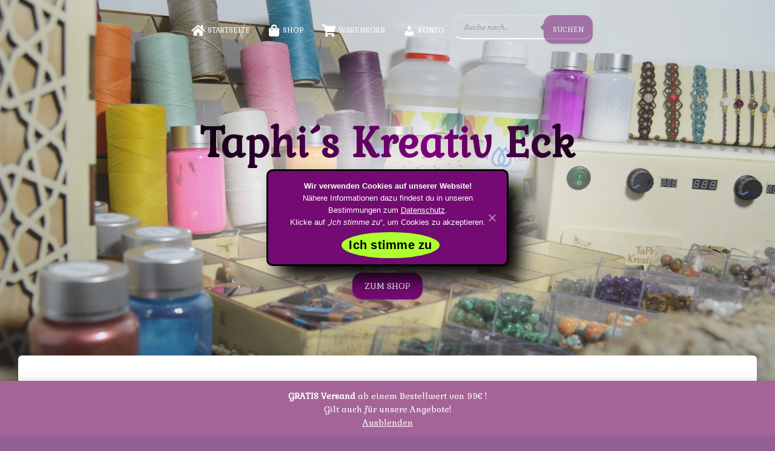

--- FILE ---
content_type: text/html; charset=UTF-8
request_url: https://www.taphis.at/
body_size: 25904
content:
<!DOCTYPE html>
<html lang="de-DE">

<head>
	<meta charset='UTF-8'>
	<meta name="viewport" content="width=device-width, initial-scale=1">
	<link rel="profile" href="https://gmpg.org/xfn/11">
				<!-- Google Analytics -->
		<!-- Global site tag (gtag.js) - Google Analytics -->
		<script async src="https://www.googletagmanager.com/gtag/js?id="></script>
		<script>
			window.dataLayer = window.dataLayer || [];

			function gtag() {
				dataLayer.push( arguments );
			}

			gtag( 'js', new Date() );

			gtag( 'config', '' );
		</script>
		<!-- End Google Analytics -->
		<!-- Jetpack Site Verification Tags -->
<meta name="google-site-verification" content="Q2XV9fULAVIIqN6nJFEwwEkwiOZo8OW50KXHRrO-PcY" />
<script>window._wca = window._wca || [];</script>

	<!-- This site is optimized with the Yoast SEO plugin v15.5 - https://yoast.com/wordpress/plugins/seo/ -->
	<title>Willkommen bei TaPhi´s Kreativ Eck e.U. - Handgemachte Einzelstücke</title>
	<meta name="description" content="Alle Produkte wurden in unserer kleinen Werkstatt in liebevoller Handarbeit hergestellt! Hölzer, Blüten, Steine, Natur-Materialien- TaPhi´s Kreativ Eck e.U." />
	<meta name="robots" content="index, follow, max-snippet:-1, max-image-preview:large, max-video-preview:-1" />
	<link rel="canonical" href="https://www.taphis.at" />
	<meta property="og:locale" content="de_DE" />
	<meta property="og:type" content="website" />
	<meta property="og:title" content="Willkommen bei TaPhi´s Kreativ Eck e.U. - Handgemachte Einzelstücke" />
	<meta property="og:description" content="Alle Produkte wurden in unserer kleinen Werkstatt in liebevoller Handarbeit hergestellt! Hölzer, Blüten, Steine, Natur-Materialien- TaPhi´s Kreativ Eck e.U." />
	<meta property="og:url" content="https://www.taphis.at" />
	<meta property="og:site_name" content="TaPhi´s Kreativ Eck e.U." />
	<meta property="article:publisher" content="https://www.facebook.com/Taphiskreativeck/" />
	<meta property="article:modified_time" content="2020-03-31T14:36:24+00:00" />
	<meta property="og:image" content="https://www.taphis.at/wp-content/uploads/2020/03/Transparent-header-logo.jpg" />
	<meta property="og:image:width" content="512" />
	<meta property="og:image:height" content="512" />
	<meta name="twitter:card" content="summary_large_image" />
	<meta name="twitter:label1" content="Geschätzte Lesezeit">
	<meta name="twitter:data1" content="1 Minute">
	<script type="application/ld+json" class="yoast-schema-graph">{"@context":"https://schema.org","@graph":[{"@type":"Organization","@id":"https://www.taphis.at/#organization","name":"TaPhi\u00b4s Kreativ Eck e.U.","url":"https://www.taphis.at/","sameAs":["https://www.facebook.com/Taphiskreativeck/","https://www.instagram.com/taphiskreativeck/"],"logo":{"@type":"ImageObject","@id":"https://www.taphis.at/#logo","inLanguage":"de-DE","url":"https://www.taphis.at/wp-content/uploads/2020/03/Schmetterling_purple_512-512_wh.png","width":512,"height":512,"caption":"TaPhi\u00b4s Kreativ Eck e.U."},"image":{"@id":"https://www.taphis.at/#logo"}},{"@type":"WebSite","@id":"https://www.taphis.at/#website","url":"https://www.taphis.at/","name":"TaPhi\u00b4s Kreativ Eck e.U.","description":"TaPhi\u00b4s Kreativ Eck e.U.","publisher":{"@id":"https://www.taphis.at/#organization"},"potentialAction":[{"@type":"SearchAction","target":"https://www.taphis.at/?s={search_term_string}","query-input":"required name=search_term_string"}],"inLanguage":"de-DE"},{"@type":"ImageObject","@id":"https://www.taphis.at#primaryimage","inLanguage":"de-DE","url":"https://www.taphis.at/wp-content/uploads/2020/03/Transparent-header-logo.jpg","width":512,"height":512,"caption":"Schmuck aus Epoxidharz- Holz und Macramee"},{"@type":"WebPage","@id":"https://www.taphis.at#webpage","url":"https://www.taphis.at","name":"Willkommen bei TaPhi\u00b4s Kreativ Eck e.U. - Handgemachte Einzelst\u00fccke","isPartOf":{"@id":"https://www.taphis.at/#website"},"about":{"@id":"https://www.taphis.at/#organization"},"primaryImageOfPage":{"@id":"https://www.taphis.at#primaryimage"},"datePublished":"2019-07-28T10:06:48+00:00","dateModified":"2020-03-31T14:36:24+00:00","description":"Alle Produkte wurden in unserer kleinen Werkstatt in liebevoller Handarbeit hergestellt! H\u00f6lzer, Bl\u00fcten, Steine, Natur-Materialien- TaPhi\u00b4s Kreativ Eck e.U.","inLanguage":"de-DE","potentialAction":[{"@type":"ReadAction","target":["https://www.taphis.at"]}]}]}</script>
	<!-- / Yoast SEO plugin. -->


<link rel='dns-prefetch' href='//stats.wp.com' />
<link rel='dns-prefetch' href='//maxcdn.bootstrapcdn.com' />
<link rel='dns-prefetch' href='//fonts.googleapis.com' />
<link rel='dns-prefetch' href='//s.w.org' />
<link rel='dns-prefetch' href='//widgets.wp.com' />
<link rel='dns-prefetch' href='//s0.wp.com' />
<link rel='dns-prefetch' href='//0.gravatar.com' />
<link rel='dns-prefetch' href='//1.gravatar.com' />
<link rel='dns-prefetch' href='//2.gravatar.com' />
<link rel="alternate" type="application/rss+xml" title="TaPhi´s Kreativ Eck e.U. &raquo; Feed" href="https://www.taphis.at/feed/" />
<link rel="alternate" type="application/rss+xml" title="TaPhi´s Kreativ Eck e.U. &raquo; Kommentar-Feed" href="https://www.taphis.at/comments/feed/" />
		<script type="text/javascript">
			window._wpemojiSettings = {"baseUrl":"https:\/\/s.w.org\/images\/core\/emoji\/13.0.1\/72x72\/","ext":".png","svgUrl":"https:\/\/s.w.org\/images\/core\/emoji\/13.0.1\/svg\/","svgExt":".svg","source":{"concatemoji":"https:\/\/www.taphis.at\/wp-includes\/js\/wp-emoji-release.min.js?ver=5.6"}};
			!function(e,a,t){var r,n,o,i,p=a.createElement("canvas"),s=p.getContext&&p.getContext("2d");function c(e,t){var a=String.fromCharCode;s.clearRect(0,0,p.width,p.height),s.fillText(a.apply(this,e),0,0);var r=p.toDataURL();return s.clearRect(0,0,p.width,p.height),s.fillText(a.apply(this,t),0,0),r===p.toDataURL()}function l(e){if(!s||!s.fillText)return!1;switch(s.textBaseline="top",s.font="600 32px Arial",e){case"flag":return!c([127987,65039,8205,9895,65039],[127987,65039,8203,9895,65039])&&(!c([55356,56826,55356,56819],[55356,56826,8203,55356,56819])&&!c([55356,57332,56128,56423,56128,56418,56128,56421,56128,56430,56128,56423,56128,56447],[55356,57332,8203,56128,56423,8203,56128,56418,8203,56128,56421,8203,56128,56430,8203,56128,56423,8203,56128,56447]));case"emoji":return!c([55357,56424,8205,55356,57212],[55357,56424,8203,55356,57212])}return!1}function d(e){var t=a.createElement("script");t.src=e,t.defer=t.type="text/javascript",a.getElementsByTagName("head")[0].appendChild(t)}for(i=Array("flag","emoji"),t.supports={everything:!0,everythingExceptFlag:!0},o=0;o<i.length;o++)t.supports[i[o]]=l(i[o]),t.supports.everything=t.supports.everything&&t.supports[i[o]],"flag"!==i[o]&&(t.supports.everythingExceptFlag=t.supports.everythingExceptFlag&&t.supports[i[o]]);t.supports.everythingExceptFlag=t.supports.everythingExceptFlag&&!t.supports.flag,t.DOMReady=!1,t.readyCallback=function(){t.DOMReady=!0},t.supports.everything||(n=function(){t.readyCallback()},a.addEventListener?(a.addEventListener("DOMContentLoaded",n,!1),e.addEventListener("load",n,!1)):(e.attachEvent("onload",n),a.attachEvent("onreadystatechange",function(){"complete"===a.readyState&&t.readyCallback()})),(r=t.source||{}).concatemoji?d(r.concatemoji):r.wpemoji&&r.twemoji&&(d(r.twemoji),d(r.wpemoji)))}(window,document,window._wpemojiSettings);
		</script>
		<style type="text/css">
img.wp-smiley,
img.emoji {
	display: inline !important;
	border: none !important;
	box-shadow: none !important;
	height: 1em !important;
	width: 1em !important;
	margin: 0 .07em !important;
	vertical-align: -0.1em !important;
	background: none !important;
	padding: 0 !important;
}
</style>
	<link rel='stylesheet' id='font-awesome-css'  href='https://www.taphis.at/wp-content/plugins/woocommerce-ajax-filters/berocket/assets/css/font-awesome.min.css?ver=5.6' type='text/css' media='all' />
<link rel='stylesheet' id='berocket_aapf_widget-style-css'  href='https://www.taphis.at/wp-content/plugins/woocommerce-ajax-filters/addons/deprecated_filters/widget.css?ver=1.5.2.6' type='text/css' media='all' />
<link rel='stylesheet' id='wp-block-library-css'  href='https://www.taphis.at/wp-includes/css/dist/block-library/style.min.css?ver=5.6' type='text/css' media='all' />
<style id='wp-block-library-inline-css' type='text/css'>
.has-text-align-justify{text-align:justify;}
</style>
<link rel='stylesheet' id='wc-block-vendors-style-css'  href='https://www.taphis.at/wp-content/plugins/woocommerce/packages/woocommerce-blocks/build/vendors-style.css?ver=3.8.1' type='text/css' media='all' />
<link rel='stylesheet' id='wc-block-style-css'  href='https://www.taphis.at/wp-content/plugins/woocommerce/packages/woocommerce-blocks/build/style.css?ver=3.8.1' type='text/css' media='all' />
<link rel='stylesheet' id='font-awesome-5-css'  href='https://www.taphis.at/wp-content/plugins/themeisle-companion/obfx_modules/gutenberg-blocks/assets/fontawesome/css/all.min.css?ver=2.10.3' type='text/css' media='all' />
<link rel='stylesheet' id='font-awesome-4-shims-css'  href='https://www.taphis.at/wp-content/plugins/themeisle-companion/obfx_modules/gutenberg-blocks/assets/fontawesome/css/v4-shims.min.css?ver=2.10.3' type='text/css' media='all' />
<link rel='stylesheet' id='themeisle-block_styles-css'  href='https://www.taphis.at/wp-content/plugins/themeisle-companion/vendor/codeinwp/gutenberg-blocks/build/style.css?ver=1.5.11' type='text/css' media='all' />
<link rel='stylesheet' id='cookie-notice-front-css'  href='https://www.taphis.at/wp-content/plugins/cookie-notice/css/front.min.css?ver=5.6' type='text/css' media='all' />
<link rel='stylesheet' id='hestia-clients-bar-css'  href='https://www.taphis.at/wp-content/plugins/themeisle-companion/obfx_modules/companion-legacy/assets/css/hestia/clients-bar.css?ver=5.6' type='text/css' media='all' />
<link rel='stylesheet' id='dashicons-css'  href='https://www.taphis.at/wp-includes/css/dashicons.min.css?ver=5.6' type='text/css' media='all' />
<link rel='stylesheet' id='obfx-module-pub-css-menu-icons-0-css'  href='https://maxcdn.bootstrapcdn.com/font-awesome/4.7.0/css/font-awesome.min.css?ver=2.10.3' type='text/css' media='all' />
<link rel='stylesheet' id='obfx-module-pub-css-menu-icons-1-css'  href='https://www.taphis.at/wp-content/plugins/themeisle-companion/obfx_modules/menu-icons/css/public.css?ver=2.10.3' type='text/css' media='all' />
<link rel='stylesheet' id='woocommerce-layout-css'  href='https://www.taphis.at/wp-content/plugins/woocommerce/assets/css/woocommerce-layout.css?ver=4.8.0' type='text/css' media='all' />
<style id='woocommerce-layout-inline-css' type='text/css'>

	.infinite-scroll .woocommerce-pagination {
		display: none;
	}
</style>
<link rel='stylesheet' id='woocommerce-smallscreen-css'  href='https://www.taphis.at/wp-content/plugins/woocommerce/assets/css/woocommerce-smallscreen.css?ver=4.8.0' type='text/css' media='only screen and (max-width: 768px)' />
<link rel='stylesheet' id='woocommerce-general-css'  href='https://www.taphis.at/wp-content/plugins/woocommerce/assets/css/woocommerce.css?ver=4.8.0' type='text/css' media='all' />
<style id='woocommerce-inline-inline-css' type='text/css'>
.woocommerce form .form-row .required { visibility: visible; }
</style>
<link rel='stylesheet' id='dgwt-wcas-style-css'  href='https://www.taphis.at/wp-content/plugins/ajax-search-for-woocommerce/assets/css/style.min.css?ver=1.8.1' type='text/css' media='all' />
<link rel='stylesheet' id='bootstrap-css'  href='https://www.taphis.at/wp-content/themes/hestia/assets/bootstrap/css/bootstrap.min.css?ver=1.0.2' type='text/css' media='all' />
<link rel='stylesheet' id='hestia-font-sizes-css'  href='https://www.taphis.at/wp-content/themes/hestia/assets/css/font-sizes.min.css?ver=3.0.8' type='text/css' media='all' />
<link rel='stylesheet' id='hestia_style-css'  href='https://www.taphis.at/wp-content/themes/hestia/style.min.css?ver=3.0.8' type='text/css' media='all' />
<style id='hestia_style-inline-css' type='text/css'>
.hestia-top-bar, .hestia-top-bar .widget.widget_shopping_cart .cart_list {
			background-color: #363537
		}
		.hestia-top-bar .widget .label-floating input[type=search]:-webkit-autofill {
			-webkit-box-shadow: inset 0 0 0px 9999px #363537
		}.hestia-top-bar, .hestia-top-bar .widget .label-floating input[type=search], .hestia-top-bar .widget.widget_search form.form-group:before, .hestia-top-bar .widget.widget_product_search form.form-group:before, .hestia-top-bar .widget.widget_shopping_cart:before {
			color: #ffffff
		} 
		.hestia-top-bar .widget .label-floating input[type=search]{
			-webkit-text-fill-color:#ffffff !important 
		}
		.hestia-top-bar div.widget.widget_shopping_cart:before, .hestia-top-bar .widget.widget_product_search form.form-group:before, .hestia-top-bar .widget.widget_search form.form-group:before{
			background-color: #ffffff
		}.hestia-top-bar a, .hestia-top-bar .top-bar-nav li a {
			color: #ffffff
		}
		.hestia-top-bar ul li a[href*="mailto:"]:before, .hestia-top-bar ul li a[href*="tel:"]:before{
			background-color: #ffffff
		}
		.hestia-top-bar a:hover, .hestia-top-bar .top-bar-nav li a:hover {
			color: #eeeeee
		}
		.hestia-top-bar ul li:hover a[href*="mailto:"]:before, .hestia-top-bar ul li:hover a[href*="tel:"]:before{
			background-color: #eeeeee
		}
		
	
		a, 
		.navbar .dropdown-menu li:hover > a,
		.navbar .dropdown-menu li:focus > a,
		.navbar .dropdown-menu li:active > a,
		.navbar .navbar-nav > li .dropdown-menu li:hover > a,
		body:not(.home) .navbar-default .navbar-nav > .active:not(.btn) > a,
		body:not(.home) .navbar-default .navbar-nav > .active:not(.btn) > a:hover,
		body:not(.home) .navbar-default .navbar-nav > .active:not(.btn) > a:focus,
		a:hover, 
		.card-blog a.moretag:hover, 
		.card-blog a.more-link:hover, 
		.widget a:hover,
		.has-text-color.has-accent-color,
		p.has-text-color a {
		    color:#730b72;
		}
		
		.svg-text-color{
			fill:#730b72;
		}
		
		.pagination span.current, .pagination span.current:focus, .pagination span.current:hover {
			border-color:#730b72
		}
		
		button,
		button:hover,
		.woocommerce .track_order button[type="submit"],
		.woocommerce .track_order button[type="submit"]:hover,
		div.wpforms-container .wpforms-form button[type=submit].wpforms-submit,
		div.wpforms-container .wpforms-form button[type=submit].wpforms-submit:hover,
		input[type="button"],
		input[type="button"]:hover,
		input[type="submit"],
		input[type="submit"]:hover,
		input#searchsubmit, 
		.pagination span.current, 
		.pagination span.current:focus, 
		.pagination span.current:hover,
		.btn.btn-primary,
		.btn.btn-primary:link,
		.btn.btn-primary:hover, 
		.btn.btn-primary:focus, 
		.btn.btn-primary:active, 
		.btn.btn-primary.active, 
		.btn.btn-primary.active:focus, 
		.btn.btn-primary.active:hover,
		.btn.btn-primary:active:hover, 
		.btn.btn-primary:active:focus, 
		.btn.btn-primary:active:hover,
		.hestia-sidebar-open.btn.btn-rose,
		.hestia-sidebar-close.btn.btn-rose,
		.hestia-sidebar-open.btn.btn-rose:hover,
		.hestia-sidebar-close.btn.btn-rose:hover,
		.hestia-sidebar-open.btn.btn-rose:focus,
		.hestia-sidebar-close.btn.btn-rose:focus,
		.label.label-primary,
		.hestia-work .portfolio-item:nth-child(6n+1) .label,
		.nav-cart .nav-cart-content .widget .buttons .button,
		.has-accent-background-color[class*="has-background"] {
		    background-color: #730b72;
		}
		
		@media (max-width: 768px) { 
	
			.navbar-default .navbar-nav>li>a:hover,
			.navbar-default .navbar-nav>li>a:focus,
			.navbar .navbar-nav .dropdown .dropdown-menu li a:hover,
			.navbar .navbar-nav .dropdown .dropdown-menu li a:focus,
			.navbar button.navbar-toggle:hover,
			.navbar .navbar-nav li:hover > a i {
			    color: #730b72;
			}
		}
		
		body:not(.woocommerce-page) button:not([class^="fl-"]):not(.hestia-scroll-to-top):not(.navbar-toggle):not(.close),
		body:not(.woocommerce-page) .button:not([class^="fl-"]):not(hestia-scroll-to-top):not(.navbar-toggle):not(.add_to_cart_button),
		div.wpforms-container .wpforms-form button[type=submit].wpforms-submit,
		input[type="submit"], 
		input[type="button"], 
		.btn.btn-primary,
		.widget_product_search button[type="submit"],
		.hestia-sidebar-open.btn.btn-rose,
		.hestia-sidebar-close.btn.btn-rose,
		.everest-forms button[type=submit].everest-forms-submit-button {
		    -webkit-box-shadow: 0 2px 2px 0 rgba(115,11,114,0.14),0 3px 1px -2px rgba(115,11,114,0.2),0 1px 5px 0 rgba(115,11,114,0.12);
		    box-shadow: 0 2px 2px 0 rgba(115,11,114,0.14),0 3px 1px -2px rgba(115,11,114,0.2),0 1px 5px 0 rgba(115,11,114,0.12);
		}
		
		.card .header-primary, .card .content-primary,
		.everest-forms button[type=submit].everest-forms-submit-button {
		    background: #730b72;
		}
		
		body:not(.woocommerce-page) .button:not([class^="fl-"]):not(.hestia-scroll-to-top):not(.navbar-toggle):not(.add_to_cart_button):hover,
		body:not(.woocommerce-page) button:not([class^="fl-"]):not(.hestia-scroll-to-top):not(.navbar-toggle):not(.close):hover,
		div.wpforms-container .wpforms-form button[type=submit].wpforms-submit:hover,
		input[type="submit"]:hover,
		input[type="button"]:hover,
		input#searchsubmit:hover, 
		.widget_product_search button[type="submit"]:hover,
		.pagination span.current, 
		.btn.btn-primary:hover, 
		.btn.btn-primary:focus, 
		.btn.btn-primary:active, 
		.btn.btn-primary.active, 
		.btn.btn-primary:active:focus, 
		.btn.btn-primary:active:hover, 
		.hestia-sidebar-open.btn.btn-rose:hover,
		.hestia-sidebar-close.btn.btn-rose:hover,
		.pagination span.current:hover,
		.everest-forms button[type=submit].everest-forms-submit-button:hover,
 		.everest-forms button[type=submit].everest-forms-submit-button:focus,
 		.everest-forms button[type=submit].everest-forms-submit-button:active {
			-webkit-box-shadow: 0 14px 26px -12px rgba(115,11,114,0.42),0 4px 23px 0 rgba(0,0,0,0.12),0 8px 10px -5px rgba(115,11,114,0.2);
		    box-shadow: 0 14px 26px -12px rgba(115,11,114,0.42),0 4px 23px 0 rgba(0,0,0,0.12),0 8px 10px -5px rgba(115,11,114,0.2);
			color: #fff;
		}
		
		.form-group.is-focused .form-control {
			background-image: -webkit-gradient(linear,left top, left bottom,from(#730b72),to(#730b72)),-webkit-gradient(linear,left top, left bottom,from(#d2d2d2),to(#d2d2d2));
			background-image: -webkit-linear-gradient(linear,left top, left bottom,from(#730b72),to(#730b72)),-webkit-linear-gradient(linear,left top, left bottom,from(#d2d2d2),to(#d2d2d2));
			background-image: linear-gradient(linear,left top, left bottom,from(#730b72),to(#730b72)),linear-gradient(linear,left top, left bottom,from(#d2d2d2),to(#d2d2d2));
		}
		
		.navbar:not(.navbar-transparent) li:not(.btn):hover > a,
		.navbar li.on-section:not(.btn) > a, 
		.navbar.full-screen-menu.navbar-transparent li:not(.btn):hover > a,
		.navbar.full-screen-menu .navbar-toggle:hover,
		.navbar:not(.navbar-transparent) .nav-cart:hover, 
		.navbar:not(.navbar-transparent) .hestia-toggle-search:hover {
				color:#730b72
		}
		
			.header-filter-gradient { 
				background: linear-gradient(45deg, rgba(249,249,249,1) 0%, rgb(255,255,228) 100%); 
			}
			.has-text-color.has-header-gradient-color { color: #f9f9f9; }
			.has-header-gradient-background-color[class*="has-background"] { background-color: #f9f9f9; }
			
		.has-text-color.has-background-color-color { color: #936093; }
		.has-background-color-background-color[class*="has-background"] { background-color: #936093; }
		
.btn.btn-primary:not(.colored-button):not(.btn-left):not(.btn-right):not(.btn-just-icon):not(.menu-item), input[type="submit"]:not(.search-submit), body:not(.woocommerce-account) .woocommerce .button.woocommerce-Button, .woocommerce .product button.button, .woocommerce .product button.button.alt, .woocommerce .product #respond input#submit, .woocommerce-cart .blog-post .woocommerce .cart-collaterals .cart_totals .checkout-button, .woocommerce-checkout #payment #place_order, .woocommerce-account.woocommerce-page button.button, .woocommerce .track_order button[type="submit"], .nav-cart .nav-cart-content .widget .buttons .button, .woocommerce a.button.wc-backward, body.woocommerce .wccm-catalog-item a.button, body.woocommerce a.wccm-button.button, form.woocommerce-form-coupon button.button, div.wpforms-container .wpforms-form button[type=submit].wpforms-submit, div.woocommerce a.button.alt, div.woocommerce table.my_account_orders .button, .btn.colored-button, .btn.btn-left, .btn.btn-right, .btn:not(.colored-button):not(.btn-left):not(.btn-right):not(.btn-just-icon):not(.menu-item):not(.hestia-sidebar-open):not(.hestia-sidebar-close){ padding-top:12px;  padding-bottom:12px;  padding-left:20px;  padding-right:20px; }
.btn.btn-primary:not(.colored-button):not(.btn-left):not(.btn-right):not(.btn-just-icon):not(.menu-item), input[type="submit"]:not(.search-submit), body:not(.woocommerce-account) .woocommerce .button.woocommerce-Button, .woocommerce .product button.button, .woocommerce .product button.button.alt, .woocommerce .product #respond input#submit, .woocommerce-cart .blog-post .woocommerce .cart-collaterals .cart_totals .checkout-button, .woocommerce-checkout #payment #place_order, .woocommerce-account.woocommerce-page button.button, .woocommerce .track_order button[type="submit"], .nav-cart .nav-cart-content .widget .buttons .button, .woocommerce a.button.wc-backward, body.woocommerce .wccm-catalog-item a.button, body.woocommerce a.wccm-button.button, form.woocommerce-form-coupon button.button, div.wpforms-container .wpforms-form button[type=submit].wpforms-submit, div.woocommerce a.button.alt, div.woocommerce table.my_account_orders .button, input[type="submit"].search-submit, .hestia-view-cart-wrapper .added_to_cart.wc-forward, .woocommerce-product-search button, .woocommerce-cart .actions .button, #secondary div[id^=woocommerce_price_filter] .button, .woocommerce div[id^=woocommerce_widget_cart].widget .buttons .button, .searchform input[type=submit], .searchform button, .search-form:not(.media-toolbar-primary) input[type=submit], .search-form:not(.media-toolbar-primary) button, .woocommerce-product-search input[type=submit], .btn.colored-button, .btn.btn-left, .btn.btn-right, .btn:not(.colored-button):not(.btn-left):not(.btn-right):not(.btn-just-icon):not(.menu-item):not(.hestia-sidebar-open):not(.hestia-sidebar-close){border-radius:16px;}
h1, h2, h3, h4, h5, h6, .hestia-title, .hestia-title.title-in-content, p.meta-in-content , .info-title, .card-title,
		.page-header.header-small .hestia-title, .page-header.header-small .title, .widget h5, .hestia-title,
		.title, .footer-brand, .footer-big h4, .footer-big h5, .media .media-heading,
		.carousel h1.hestia-title, .carousel h2.title,
		.carousel span.sub-title, .hestia-about h1, .hestia-about h2, .hestia-about h3, .hestia-about h4, .hestia-about h5 {
			font-family: Gabriela;
		}.woocommerce.single-product h1.product_title, .woocommerce section.related.products h2, .woocommerce section.exclusive-products h2, .woocommerce span.comment-reply-title, .woocommerce ul.products[class*="columns-"] li.product-category h2 {
				font-family: Gabriela;
			}
		body, ul, .tooltip-inner {
			font-family: Gabriela;
		}
		.products .shop-item .added_to_cart,
		.woocommerce-checkout #payment input[type=submit], .woocommerce-checkout input[type=submit],
		.woocommerce-cart table.shop_table td.actions input[type=submit],
		.woocommerce .cart-collaterals .cart_totals .checkout-button, .woocommerce button.button,
		.woocommerce div[id^=woocommerce_widget_cart].widget .buttons .button, .woocommerce div.product form.cart .button,
		.woocommerce #review_form #respond .form-submit , .added_to_cart.wc-forward, .woocommerce div#respond input#submit,
		.woocommerce a.button {
			font-family: Gabriela;
		}
@media (min-width: 769px){
			.page-header.header-small .hestia-title,
			.page-header.header-small .title,
			h1.hestia-title.title-in-content,
			.main article.section .has-title-font-size {
				font-size: 42px;
			}}@media (max-width: 768px){
			.page-header.header-small .hestia-title,
			.page-header.header-small .title,
			h1.hestia-title.title-in-content,
			.main article.section .has-title-font-size {
				font-size: 26px;
			}}@media (max-width: 480px){
			.page-header.header-small .hestia-title,
			.page-header.header-small .title,
			h1.hestia-title.title-in-content,
			.main article.section .has-title-font-size {
				font-size: 26px;
			}}@media (min-width: 769px){
		.single-post-wrap h1:not(.title-in-content),
		.page-content-wrap h1:not(.title-in-content),
		.page-template-template-fullwidth article h1:not(.title-in-content) {
			font-size: 42px;
		}
		.single-post-wrap h2,
		.page-content-wrap h2,
		.page-template-template-fullwidth article h2,
		.main article.section .has-heading-font-size {
			font-size: 37px;
		}
		.single-post-wrap h3,
		.page-content-wrap h3,
		.page-template-template-fullwidth article h3 {
			font-size: 32px;
		}
		.single-post-wrap h4,
		.page-content-wrap h4,
		.page-template-template-fullwidth article h4 {
			font-size: 27px;
		}
		.single-post-wrap h5,
		.page-content-wrap h5,
		.page-template-template-fullwidth article h5 {
			font-size: 23px;
		}
		.single-post-wrap h6,
		.page-content-wrap h6,
		.page-template-template-fullwidth article h6 {
			font-size: 18px;
		}}@media (min-width: 769px){.single-post-wrap, .page-content-wrap, .single-post-wrap ul, .page-content-wrap ul, .single-post-wrap ol, .page-content-wrap ol, .single-post-wrap dl, .page-content-wrap dl, .single-post-wrap table, .page-content-wrap table, .page-template-template-fullwidth article, .main article.section .has-body-font-size {
		font-size: 18px;
		}}@media (min-width: 769px){#carousel-hestia-generic .hestia-title{
		font-size: 68px;
		}#carousel-hestia-generic span.sub-title{
		font-size: 18px;
		}#carousel-hestia-generic .btn{
		font-size: 14px;
		}}@media (min-width: 769px){
		section.hestia-features .hestia-title,
		section.hestia-shop .hestia-title,
		section.hestia-work .hestia-title,
		section.hestia-team .hestia-title,
		section.hestia-pricing .hestia-title,
		section.hestia-ribbon .hestia-title,
		section.hestia-testimonials .hestia-title,
		section.hestia-subscribe h2.title,
		section.hestia-blogs .hestia-title,
		.section.related-posts .hestia-title,
		section.hestia-contact .hestia-title{
			font-size: 33px;
		}
		section.hestia-features .hestia-info h4.info-title,
		section.hestia-shop h4.card-title,
		section.hestia-team h4.card-title,
		section.hestia-testimonials h4.card-title,
		section.hestia-blogs h4.card-title,
		.section.related-posts h4.card-title,
		section.hestia-contact h4.card-title,
		section.hestia-contact .hestia-description h6{
			font-size: 17px;
		}
		section.hestia-work h4.card-title,
		section.hestia-contact .hestia-description h5{
			font-size: 22px;
		}
		section.hestia-contact .hestia-description h1{
			font-size: 41px;
		}
		section.hestia-contact .hestia-description h2{
			font-size: 36px;
		}
		section.hestia-contact .hestia-description h3{
			font-size: 31px;
		}
		section.hestia-contact .hestia-description h4{
			font-size: 26px;
		}}@media (min-width: 769px){
			section.hestia-features h5.description,
			section.hestia-shop h5.description,
			section.hestia-work h5.description,
			section.hestia-team h5.description,
			section.hestia-testimonials h5.description,
			section.hestia-subscribe h5.subscribe-description,
			section.hestia-blogs h5.description,
			section.hestia-contact h5.description{
				font-size: 18px;
			}}

		.page-template-builder-fullwidth-std .header > .elementor {
			padding-top: 70px;
		}

</style>
<link rel='stylesheet' id='hestia_woocommerce_style-css'  href='https://www.taphis.at/wp-content/themes/hestia/assets/css/woocommerce.min.css?ver=3.0.8' type='text/css' media='all' />
<style id='hestia_woocommerce_style-inline-css' type='text/css'>

		.woocommerce-cart .shop_table .actions .coupon .input-text:focus,
		.woocommerce-checkout #customer_details .input-text:focus, .woocommerce-checkout #customer_details select:focus,
		.woocommerce-checkout #order_review .input-text:focus,
		.woocommerce-checkout #order_review select:focus,
		.woocommerce-checkout .woocommerce-form .input-text:focus,
		.woocommerce-checkout .woocommerce-form select:focus,
		.woocommerce div.product form.cart .variations select:focus,
		.woocommerce .woocommerce-ordering select:focus {
			background-image: -webkit-gradient(linear,left top, left bottom,from(#730b72),to(#730b72)),-webkit-gradient(linear,left top, left bottom,from(#d2d2d2),to(#d2d2d2));
			background-image: -webkit-linear-gradient(linear,left top, left bottom,from(#730b72),to(#730b72)),-webkit-linear-gradient(linear,left top, left bottom,from(#d2d2d2),to(#d2d2d2));
			background-image: linear-gradient(linear,left top, left bottom,from(#730b72),to(#730b72)),linear-gradient(linear,left top, left bottom,from(#d2d2d2),to(#d2d2d2));
		}

		.woocommerce div.product .woocommerce-tabs ul.tabs.wc-tabs li.active a {
			color:#730b72;
		}
		
		.woocommerce div.product .woocommerce-tabs ul.tabs.wc-tabs li.active a,
		.woocommerce div.product .woocommerce-tabs ul.tabs.wc-tabs li a:hover {
			border-color:#730b72
		}
		
		.woocommerce div.product form.cart .reset_variations:after{
			background-color:#730b72
		}
		
		.added_to_cart.wc-forward:hover,
		#add_payment_method .wc-proceed-to-checkout a.checkout-button:hover,
		#add_payment_method .wc-proceed-to-checkout a.checkout-button,
		.added_to_cart.wc-forward,
		.woocommerce nav.woocommerce-pagination ul li span.current,
		.woocommerce ul.products li.product .onsale,
		.woocommerce span.onsale,
		.woocommerce .single-product div.product form.cart .button,
		.woocommerce #respond input#submit,
		.woocommerce button.button,
		.woocommerce input.button,
		.woocommerce-cart .wc-proceed-to-checkout a.checkout-button,
		.woocommerce-checkout .wc-proceed-to-checkout a.checkout-button,
		.woocommerce #respond input#submit.alt,
		.woocommerce a.button.alt,
		.woocommerce button.button.alt,
		.woocommerce input.button.alt,
		.woocommerce input.button:disabled,
		.woocommerce input.button:disabled[disabled],
		.woocommerce a.button.wc-backward,
		.woocommerce .single-product div.product form.cart .button:hover,
		.woocommerce #respond input#submit:hover,
		.woocommerce button.button:hover,
		.woocommerce input.button:hover,
		.woocommerce-cart .wc-proceed-to-checkout a.checkout-button:hover,
		.woocommerce-checkout .wc-proceed-to-checkout a.checkout-button:hover,
		.woocommerce #respond input#submit.alt:hover,
		.woocommerce a.button.alt:hover,
		.woocommerce button.button.alt:hover,
		.woocommerce input.button.alt:hover,
		.woocommerce input.button:disabled:hover,
		.woocommerce input.button:disabled[disabled]:hover,
		.woocommerce #respond input#submit.alt.disabled,
		.woocommerce #respond input#submit.alt.disabled:hover,
		.woocommerce #respond input#submit.alt:disabled,
		.woocommerce #respond input#submit.alt:disabled:hover,
		.woocommerce #respond input#submit.alt:disabled[disabled],
		.woocommerce #respond input#submit.alt:disabled[disabled]:hover,
		.woocommerce a.button.alt.disabled,
		.woocommerce a.button.alt.disabled:hover,
		.woocommerce a.button.alt:disabled,
		.woocommerce a.button.alt:disabled:hover,
		.woocommerce a.button.alt:disabled[disabled],
		.woocommerce a.button.alt:disabled[disabled]:hover,
		.woocommerce button.button.alt.disabled,
		.woocommerce button.button.alt.disabled:hover,
		.woocommerce button.button.alt:disabled,
		.woocommerce button.button.alt:disabled:hover,
		.woocommerce button.button.alt:disabled[disabled],
		.woocommerce button.button.alt:disabled[disabled]:hover,
		.woocommerce input.button.alt.disabled,
		.woocommerce input.button.alt.disabled:hover,
		.woocommerce input.button.alt:disabled,
		.woocommerce input.button.alt:disabled:hover,
		.woocommerce input.button.alt:disabled[disabled],
		.woocommerce input.button.alt:disabled[disabled]:hover,
		.woocommerce-button,
		.woocommerce-Button,
		.woocommerce-button:hover,
		.woocommerce-Button:hover,
		#secondary div[id^=woocommerce_price_filter] .price_slider .ui-slider-range,
		.footer div[id^=woocommerce_price_filter] .price_slider .ui-slider-range,
		div[id^=woocommerce_product_tag_cloud].widget a,
		div[id^=woocommerce_widget_cart].widget .buttons .button,
		div.woocommerce table.my_account_orders .button {
		    background-color: #730b72;
		}
		
		.added_to_cart.wc-forward,
		.woocommerce .single-product div.product form.cart .button,
		.woocommerce #respond input#submit,
		.woocommerce button.button,
		.woocommerce input.button,
		#add_payment_method .wc-proceed-to-checkout a.checkout-button,
		.woocommerce-cart .wc-proceed-to-checkout a.checkout-button,
		.woocommerce-checkout .wc-proceed-to-checkout a.checkout-button,
		.woocommerce #respond input#submit.alt,
		.woocommerce a.button.alt,
		.woocommerce button.button.alt,
		.woocommerce input.button.alt,
		.woocommerce input.button:disabled,
		.woocommerce input.button:disabled[disabled],
		.woocommerce a.button.wc-backward,
		.woocommerce div[id^=woocommerce_widget_cart].widget .buttons .button,
		.woocommerce-button,
		.woocommerce-Button,
		div.woocommerce table.my_account_orders .button {
		    -webkit-box-shadow: 0 2px 2px 0 rgba(115,11,114,0.14),0 3px 1px -2px rgba(115,11,114,0.2),0 1px 5px 0 rgba(115,11,114,0.12);
		    box-shadow: 0 2px 2px 0 rgba(115,11,114,0.14),0 3px 1px -2px rgba(115,11,114,0.2),0 1px 5px 0 rgba(115,11,114,0.12);
		}
		
		.woocommerce nav.woocommerce-pagination ul li span.current,
		.added_to_cart.wc-forward:hover,
		.woocommerce .single-product div.product form.cart .button:hover,
		.woocommerce #respond input#submit:hover,
		.woocommerce button.button:hover,
		.woocommerce input.button:hover,
		#add_payment_method .wc-proceed-to-checkout a.checkout-button:hover,
		.woocommerce-cart .wc-proceed-to-checkout a.checkout-button:hover,
		.woocommerce-checkout .wc-proceed-to-checkout a.checkout-button:hover,
		.woocommerce #respond input#submit.alt:hover,
		.woocommerce a.button.alt:hover,
		.woocommerce button.button.alt:hover,
		.woocommerce input.button.alt:hover,
		.woocommerce input.button:disabled:hover,
		.woocommerce input.button:disabled[disabled]:hover,
		.woocommerce a.button.wc-backward:hover,
		.woocommerce div[id^=woocommerce_widget_cart].widget .buttons .button:hover,
		.hestia-sidebar-open.btn.btn-rose:hover,
		.hestia-sidebar-close.btn.btn-rose:hover,
		.pagination span.current:hover,
		.woocommerce-button:hover,
		.woocommerce-Button:hover,
		div.woocommerce table.my_account_orders .button:hover {
			-webkit-box-shadow: 0 14px 26px -12px rgba(115,11,114,0.42),0 4px 23px 0 rgba(0,0,0,0.12),0 8px 10px -5px rgba(115,11,114,0.2);
		    box-shadow: 0 14px 26px -12px rgba(115,11,114,0.42),0 4px 23px 0 rgba(0,0,0,0.12),0 8px 10px -5px rgba(115,11,114,0.2);
			color: #fff;
		}
		
		#secondary div[id^=woocommerce_price_filter] .price_slider .ui-slider-handle,
		.footer div[id^=woocommerce_price_filter] .price_slider .ui-slider-handle {
			border-color: #730b72;
		}
		
</style>
<link rel='stylesheet' id='hestia-google-font-gabriela-css'  href='//fonts.googleapis.com/css?family=Gabriela%3A300%2C400%2C500%2C700&#038;subset=latin&#038;ver=5.6' type='text/css' media='all' />
<link rel='stylesheet' id='themeisle-gutenberg-post-873.css-css'  href='https://www.taphis.at/wp-content/uploads/themeisle-gutenberg/post-873.css?ver=1.5.11' type='text/css' media='all' />
<link rel='stylesheet' id='jetpack_css-css'  href='https://www.taphis.at/wp-content/plugins/jetpack/css/jetpack.css?ver=9.2.1' type='text/css' media='all' />
<script type='text/javascript' src='https://www.taphis.at/wp-includes/js/jquery/jquery.min.js?ver=3.5.1' id='jquery-core-js'></script>
<script type='text/javascript' src='https://www.taphis.at/wp-includes/js/jquery/jquery-migrate.min.js?ver=3.3.2' id='jquery-migrate-js'></script>
<script async defer type='text/javascript' src='https://stats.wp.com/s-202604.js' id='woocommerce-analytics-js'></script>
<script type='text/javascript' src='https://www.taphis.at/wp-content/themes/hestia/assets/js/parallax.min.js?ver=1.0.2' id='hestia-parallax-js'></script>
<link rel="https://api.w.org/" href="https://www.taphis.at/wp-json/" /><link rel="alternate" type="application/json" href="https://www.taphis.at/wp-json/wp/v2/pages/873" /><link rel="EditURI" type="application/rsd+xml" title="RSD" href="https://www.taphis.at/xmlrpc.php?rsd" />
<link rel="wlwmanifest" type="application/wlwmanifest+xml" href="https://www.taphis.at/wp-includes/wlwmanifest.xml" /> 
<meta name="generator" content="WordPress 5.6" />
<meta name="generator" content="WooCommerce 4.8.0" />
<link rel='shortlink' href='https://www.taphis.at/' />
<link rel="alternate" type="application/json+oembed" href="https://www.taphis.at/wp-json/oembed/1.0/embed?url=https%3A%2F%2Fwww.taphis.at%2F" />
<link rel="alternate" type="text/xml+oembed" href="https://www.taphis.at/wp-json/oembed/1.0/embed?url=https%3A%2F%2Fwww.taphis.at%2F&#038;format=xml" />
<!-- Enter your scripts here --><style></style><!-- Analytics by WP-Statistics v13.0.5 - https://wp-statistics.com/ -->
<style type="text/css">.dgwt-wcas-ico-magnifier,.dgwt-wcas-ico-magnifier-handler{max-width:20px}.dgwt-wcas-search-wrapp .dgwt-wcas-sf-wrapp .dgwt-wcas-search-submit::before{border-color:transparent #730b72}.dgwt-wcas-search-wrapp .dgwt-wcas-sf-wrapp .dgwt-wcas-search-submit:hover::before,.dgwt-wcas-search-wrapp .dgwt-wcas-sf-wrapp .dgwt-wcas-search-submit:focus::before{border-right-color:#730b72}.dgwt-wcas-search-wrapp .dgwt-wcas-sf-wrapp .dgwt-wcas-search-submit,.dgwt-wcas-om-bar .dgwt-wcas-om-return{background-color:#730b72}.dgwt-wcas-search-wrapp .dgwt-wcas-ico-magnifier,.dgwt-wcas-search-wrapp .dgwt-wcas-sf-wrapp .dgwt-wcas-search-submit svg path,.dgwt-wcas-om-bar .dgwt-wcas-om-return svg path{}.dgwt-wcas-suggestions-wrapp,.dgwt-wcas-details-wrapp{background-color:#fff}.dgwt-wcas-suggestion-selected{background-color:#fff}.dgwt-wcas-suggestions-wrapp,.dgwt-wcas-details-wrapp,.dgwt-wcas-suggestion,.dgwt-wcas-datails-title,.dgwt-wcas-details-more-products{border-color:#730b72!important}.dgwt-wcas-inner-preloader{background-image:url(https://www.taphis.at/wp-content/uploads/2020/03/Schmetterling_purple_100-100_wh.png)}.dgwt-wcas-inner-preloader *{display:none}</style><style type='text/css'>img#wpstats{display:none}</style>	<noscript><style>.woocommerce-product-gallery{ opacity: 1 !important; }</style></noscript>
				<script  type="text/javascript">
				!function(f,b,e,v,n,t,s){if(f.fbq)return;n=f.fbq=function(){n.callMethod?
					n.callMethod.apply(n,arguments):n.queue.push(arguments)};if(!f._fbq)f._fbq=n;
					n.push=n;n.loaded=!0;n.version='2.0';n.queue=[];t=b.createElement(e);t.async=!0;
					t.src=v;s=b.getElementsByTagName(e)[0];s.parentNode.insertBefore(t,s)}(window,
					document,'script','https://connect.facebook.net/en_US/fbevents.js');
			</script>
			<!-- WooCommerce Facebook Integration Begin -->
			<script  type="text/javascript">

				fbq('init', '678340772646145', {}, {
    "agent": "woocommerce-4.8.0-2.2.0"
});

				fbq( 'track', 'PageView', {
    "source": "woocommerce",
    "version": "4.8.0",
    "pluginVersion": "2.2.0"
} );

				document.addEventListener( 'DOMContentLoaded', function() {
					jQuery && jQuery( function( $ ) {
						// insert placeholder for events injected when a product is added to the cart through AJAX
						$( document.body ).append( '<div class=\"wc-facebook-pixel-event-placeholder\"></div>' );
					} );
				}, false );

			</script>
			<!-- WooCommerce Facebook Integration End -->
			<style type="text/css" id="custom-background-css">
body.custom-background { background-color: #936093; background-image: url("https://www.taphis.at/wp-content/uploads/2020/03/Transparent-header-logo.jpg"); background-position: center top; background-size: auto; background-repeat: no-repeat; background-attachment: fixed; }
</style>
	<link rel="icon" href="https://www.taphis.at/wp-content/uploads/2020/03/Schmetterling_purple_512-512_wh-150x150.png" sizes="32x32" />
<link rel="icon" href="https://www.taphis.at/wp-content/uploads/2020/03/Schmetterling_purple_512-512_wh-230x230.png" sizes="192x192" />
<link rel="apple-touch-icon" href="https://www.taphis.at/wp-content/uploads/2020/03/Schmetterling_purple_512-512_wh-230x230.png" />
<meta name="msapplication-TileImage" content="https://www.taphis.at/wp-content/uploads/2020/03/Schmetterling_purple_512-512_wh-300x300.png" />
		<style type="text/css" id="wp-custom-css">
			.woocommerce-store-notice, p.demo_store{
    position: fixed;
	top:unset !important;
    bottom: 0 !important;
    width: 100% !important;
	  height:90px !important;
	


}
.woocommerce span.onsale{
	min-height: 10px;
	font-size: 25px;
	background-image: linear-gradient(to right, #936093 , #730b72);
}
#StartseiteZumShop{
	font-size: 23px;
	display:inline-flex;
	color:white;
	background-color:#730b72;
	border-radius:15px;	
	width:20%	
}
#StartseiteZumShop:hover{
	box-shadow: rgba(115, 11, 114, 0.42) 0px 13.9323px 25.8646px -11.9323px, rgba(1, 0, 1, 0.12) 0px 3.99436px 22.8759px -0.0112826px, rgba(115, 11, 114, 0.2) 0px 7.96051px 9.97179px -4.97179px;
}

.button.product_type_simple.add_to_cart_button.ajax_add_to_cart.btn.btn-just-icon.btn-simple.btn-default , .button.product_type_variable.add_to_cart_button.btn.btn-just-icon.btn-simple.btn-default{
	background-color:unset;
	height: 40px;
	padding:10px;
	border-radius:15px;	
}
.button.product_type_simple.add_to_cart_button.ajax_add_to_cart.btn.btn-just-icon.btn-simple.btn-default:hover , .button.product_type_variable.add_to_cart_button.btn.btn-just-icon.btn-simple.btn-default:hover{
	background-color:#730b72;
	height: 40px;
	padding:10px;
	border-radius:15px;	
}
/*Reset Filter Button*/
.berocket_aapf_widget .berocket_aapf_reset_button{	
	border-radius:15px;	
	line-height: 12px
}
/* Suche in Hauptmenü anpassen*/
.navbar.hestia_center .navbar-nav , .navbar .container{
	flex-wrap: unset;
	max-height:100%;
}

.button.product_type_simple.add_to_cart_button.ajax_add_to_cart{
	background-color:#730b72;
	border-radius:15px;
	font-family: Gabriela;
}
.button.product_type_simple.add_to_cart_button.ajax_add_to_cart:hover{
	color:#fff;
	box-shadow: rgba(115, 11, 114, 0.42) 0px 13.9323px 25.8646px -11.9323px, rgba(1, 0, 1, 0.12) 0px 3.99436px 22.8759px -0.0112826px, rgba(115, 11, 114, 0.2) 0px 7.96051px 9.97179px -4.97179px;	
}
.dgwt-wcas-details-product-sku{
	display:none;
}
.dgwt-wcas-suggestion strong {
  color:#730b72;
	background-color:lightgray;
	border-radius:15px;

}
.navbar.navbar-transparent .menu-item-6750 .dgwt-wcas-search-input{
	background-color: rgba(0, 0, 0, 0);
	border-bottom-color: rgb(255, 255, 255);
	border-width :2px;
	color: rgb(255, 255, 255);
}
.navbar.navbar-transparent .dgwt-wcas-sf-wrapp.form-group .dgwt-wcas-search-submit{
	opacity:0.5;
}
.navbar.navbar-transparent .dgwt-wcas-sf-wrapp.form-group.is-focused .dgwt-wcas-search-submit{
	opacity:1;
}
.navbar .dgwt-wcas-sf-wrapp.form-group.is-focused .dgwt-wcas-search-input{	
	color: rgb(0, 0, 0);
}

.dgwt-wcas-si{
	min-width:40px;
}
.dgwt-wcas-st-title{
	max-width:105px;
	font-size: 12px;
}
form.dgwt-wcas-search-form.form-group .dgwt-wcas-search-input , form.dgwt-wcas-search-form.form-group .dgwt-wcas-search-submit{	
	border-radius:15px;	
	line-height: 12px;
	font-size: 12px;
}
/*Author bei Produktsuche ausblenden*/
.posted-by.vcard.author{
	display:none;
}
/*Buttons für Cookie- Zustimmung*/
.cn-button.wp-default.button{
	background-image:none;
	border-radius: 70%;
	border:1px solid black;
	text-shadow:none;
	padding:12px;
	margin-top:6px;
	font-size:150%;
}
#cookie-notice.cookie-revoke-hidden.cn-position-top.cn-effect-slide.cookie-notice-visible {
	min-width:unset;
	width:400px;
	height:160px;
	top:50%;
	left:50%;
	margin-top:-80px;
	margin-left:-200px;
	position:fixed;
	border-radius:10px;
	border:3px solid black;
	box-shadow:20px 20px 30px black;
	
}
#cn-accept-cookie{	
    background-color:greenyellow;	
	font-weight:bold;
	color:black;
}
#cn-accept-cookie:hover{	
    background-color:green;	
	color:white;
}
#cn-more-info{
    color:white;
	background-image:none;
	background:none;
	width:auto;
	padding:0;
	text-transform:none;
	text-decoration:underline;
}
/*Anzeige der Artikel*/
/*
.blog-post .container .section{
	width:auto;
}
/*
.blog-post .container{
	padding:15px;
	width:auto;
}
.blog-post .card , .woocommerce ul.products[class*="columns-"] li.product-category {	
	padding:10px;
}*/

/* 360 Schließen Button*/
.sr_close_popup{	
    background-color: 
    rgb(115, 11, 114);
	color:rgb(255, 255, 255);
	border-radius: 15px;
	border:3px;
	border-style:solid;
	border-color:black;
	text-align:center;	
	font-size:40px;	
}
/* Hintergrund 360 View */
.sr360-stage{
	
    background-color: 
    rgb(0, 0, 0);
    height: auto !important;
    width: auto !important;
}
/* 360 Seitenverhältnis*/
#preview-360 canvas {

    max-width: 100% !important;
    max-height: 100% !important;
    height: auto !important;
    width: auto !important;
	border-radius: 5%;
	border:3px;
	border-style:solid;
	border-color:black;

}
/*Button für Ninja Forms*/
.nf-field-element,.field-wrap input[type="button"]{
	border-radius: 15px;
	border-style:none;
	text-align:center;
}

/*Scroll to Top Button*/
.hestia-scroll-to-top.hestia-fade
{	
    background-color: 
    rgb(115, 11, 114);
		color:rgb(255, 255, 255);
	border-radius: 15px;
	border-style:none;
	text-align:center;
}
/* Offne/Schließe Filter Button */
.btn.btn-border {
    background-color: 
    rgb(115, 11, 114);
		color:rgb(255, 255, 255);
	border-style:none;
	border-radius: 15px;
	text-align:center;
	padding: 10px;
}
/* Sortieren Nach Button */
.woocommerce .woocommerce-ordering select {
    background-color:
			rgb(115, 11, 114);
		color:rgb(255, 255, 255);
	border-style:none;
	text-align:center;
	border-radius: 15px;
	padding: 10px;
}
/*Preis-Filter Widget*/
.berocket_aapf_widget-title{    	font-size: 130%;
	font-weight: bold;
	
}
.slide .ui-state-default, .slide .ui-widget-content .ui-state-default, .slide .ui-widget-header .ui-state-default {    margin-top: -6px;
    background: #fff;
    border: 2px solid #9c27b0;
        border-top-color: rgb(156, 39, 176);
        border-right-color: rgb(156, 39, 176);
        border-bottom-color: rgb(156, 39, 176);
        border-left-color: rgb(156, 39, 176);
    border-radius: 50%;
    height: 14px;
    width: 14px;
    position: absolute;
    top: 0;
}
.berocket_aapf_widget li.slider span.left, .berocket_aapf_widget li.slider span.right {
    font-size: 110%;
    max-width: 50%;
    text-align: left;
	padding-bottom:70px;
	padding-top:15px;
}
/*Mein Konto Größen- Einstellungen*/
.woocommerce-account .my_account_orders .button {     	font-size: 90%;
	display:inline;
}
.woocommerce-MyAccount-navigation-link{
  font-size: 70%;
	margin-left:10%;
}
.woocommerce-account .col2-set {
    width: 98%;
    padding-left: 3%;
    padding-right: 3%;
}
.woocommerce .alignfull, .alignwide {
    padding-left: 6%;
    padding-right: 6%;
}
/*
 * 
 * Auf Startseite Bild bis unten
.home .page-header{
height: 100vh;
}
*/


/*Auf Blog-seite anderes Bild*/
.blog-post .header-small .header-filter::before{
	background-image: url("https://www.taphis.at/hintergrundbild_schmetterling_purple_2000-1150_wh/");
	background-size: 100%;
}
/*Header overlay Filter*/
.header-filter::before {
    background-color: 
    rgba(0,0,0,0.1);
	background-image: radial-gradient(ellipse, rgba(255, 255, 255, 1.0) , rgba(255, 255, 255, 0.1) 50%);
}
/*Footer overlay Filter*/
.section-image::after {
    background-color: 
    rgba(90,30,100,0.7);
}
/*Logo in Header Ausblenden*/
.navbar-header{
	display:none;
}
/*Ausblenden der Kurzbeschreibung*/
.product section.products .card-description{
display: none;
}
.card-product .card-description{
display: none;
}
.archive .products .card-description {
display: none;
}
/*Ausblenden der Produktkategorie*/
.product section.products .category{
display: none;
}
.card-product .category{
display: none;
}
.archive .products .category{
display: none;
}
/*Ausblenden des Preises und Warenkorbs auf der Startseite*/
.hestia-shop-content .card-product .footer{
display: none;
}
/*Ausblenden der Produkt Bezeichnung auf der Startseite*/
.hestia-shop-content .card-product .card-title{
display: none;
}
/*Schriftgröße der Produktnamen*/
.product section.products .card-title .shop-item-title-link{
  font-size: 80%;
}
.card-product .card-title .shop-item-title-link{
  font-size: 80%;
}
.archive .products .card-title .shop-item-title-link{
  font-size: 80%;
}
.product.type-product .card.card-product .card-title{
	min-height:100px;
}
/*Schriftgröße des Preises*/
.card-product .footer .amount {
font-size:65%;
}
.price{	
	padding:5px;
}
/*Position und Größe Product Content*/
.card .content {
    padding: 15px 0px 0px 0px;
    margin-left: 5px;
    margin-right: 5px;
}

/*TITEL Gradient Filter*/
.page-header .container .hestia-title{
 background-image:linear-gradient(90deg,black,purple 60%,black 100%);
 -webkit-background-clip: text;
 -webkit-text-fill-color: transparent;
}
/*SUB-TITEL Gradient Filter*/
.page-header .container .sub-title{
 background-image:linear-gradient(90deg,black,purple,black);
 -webkit-background-clip: text;
 -webkit-text-fill-color: transparent;
}

/* Abstand Footer-Text
footer.footer.footer-black a {padding-bottom: 100px;}*/		</style>
		</head>

<body data-rsssl=1 class="home page-template-default page page-id-873 custom-background wp-custom-logo theme-hestia cookies-not-set woocommerce-demo-store woocommerce-no-js blog-post header-layout-default">
		<div class="wrapper ">
		<header class="header ">
			<div style="display: none"></div>		<nav class="navbar navbar-default navbar-fixed-top  navbar-color-on-scroll navbar-transparent hestia_center">
						<div class="container">
						<div class="navbar-header">
			<div class="title-logo-wrapper">
				<a class="navbar-brand" href="https://www.taphis.at/"
						title="TaPhi´s Kreativ Eck e.U.">
					<img  src="https://www.taphis.at/wp-content/uploads/2020/03/Schmetterling_purple_100-100_wh.png" alt="TaPhi´s Kreativ Eck e.U."></a>
			</div>
								<div class="navbar-toggle-wrapper">
						<button type="button" class="navbar-toggle" data-toggle="collapse" data-target="#main-navigation">
				<span class="icon-bar"></span>
				<span class="icon-bar"></span>
				<span class="icon-bar"></span>
				<span class="sr-only">Navigation umschalten</span>
			</button>
					</div>
				</div>
		<div id="main-navigation" class="collapse navbar-collapse"><ul id="menu-hauptmenue" class="nav navbar-nav"><li id="menu-item-888" class="menu-item menu-item-type-custom menu-item-object-custom current-menu-item current_page_item menu-item-home menu-item-888 active"><a title="Startseite" href="https://www.taphis.at"><i class="obfx-menu-icon fa fa-home"></i>Startseite</a></li>
<li id="menu-item-890" class="menu-item menu-item-type-post_type menu-item-object-page menu-item-890"><a title="Shop" href="https://www.taphis.at/shop/"><i class="obfx-menu-icon fa fa-shopping-bag"></i>Shop</a></li>
<li id="menu-item-891" class="menu-item menu-item-type-post_type menu-item-object-page menu-item-891"><a title="Warenkorb" href="https://www.taphis.at/warenkorb/"><i class="obfx-menu-icon fa fa-shopping-cart"></i>Warenkorb</a></li>
<li id="menu-item-889" class="menu-item menu-item-type-post_type menu-item-object-page menu-item-889"><a title="Konto" href="https://www.taphis.at/mein-konto/"><i class="obfx-menu-icon dashicons dashicons-admin-users"></i>Konto</a></li>
<li id="menu-item-6750" class="menu-item menu-item-type-custom menu-item-object-custom menu-item-6750"><div class="dgwt-wcas-search-wrapp dgwt-wcas-is-detail-box dgwt-wcas-has-submit woocommerce js-dgwt-wcas-layout-classic dgwt-wcas-layout-classic js-dgwt-wcas-mobile-overlay-enabled">
		<form class="dgwt-wcas-search-form" role="search" action="https://www.taphis.at/" method="get">
		<div class="dgwt-wcas-sf-wrapp">
						<label class="screen-reader-text"
			       for="dgwt-wcas-search-input-1c42">Products search</label>

			<input id="dgwt-wcas-search-input-1c42"
			       type="search"
			       class="dgwt-wcas-search-input"
			       name="s"
			       value=""
			       placeholder="Suche nach..."
			       autocomplete="off"
				   			/>
			<div class="dgwt-wcas-preloader"></div>

							<button type="submit" name="dgwt-wcas-search-submit"
				        class="dgwt-wcas-search-submit">Suchen</button>
			
			<input type="hidden" name="post_type" value="product"/>
			<input type="hidden" name="dgwt_wcas" value="1"/>

			
					</div>
	</form>
</div>
</li>
</ul></div>			</div>
					</nav>
				</header>
		<div id="carousel-hestia-generic" class="carousel slide" data-ride="carousel" 
				>
			<div class="carousel slide" data-ride="carousel">
				<div class="carousel-inner">
					<div id="parallax_move"><div class="layer layer1" data-depth="0.10" style="background-image: url(https://www.taphis.at/wp-content/uploads/2020/03/Hintergrundbild_2000-1333.jpg);"></div><div class="layer layer2" data-depth="0.20" style="background-image: url(https://www.taphis.at/wp-content/uploads/2020/03/Hintergrundbild_Schmetterling_purple_2000-1150_par_x.png);"></div></div>
		<div class="item active">
			<div class="page-header">
				
				<div class="container">
										<div class="row hestia-big-title-content">
								<div class="
		 big-title-slider-content text-center col-sm-8 col-sm-offset-2 		">
							<h1 class="hestia-title">Taphi´s Kreativ Eck</h1>
										<span class="sub-title"><strong>Handgemachter Schmuck</br>und</br>liebevoll designte Lampen</strong></span>
										<div class="buttons">
					<a href="https://www.taphis.at/?post_type=product"
							title="Zum Shop"
							class="btn btn-primary" >Zum Shop</a>
									</div>
					</div>
							</div>
									</div><!-- /.container -->

				<div class="header-filter"
									></div><!-- /.header-filter -->
							</div><!-- /.page-header -->
		</div>
						</div>
			</div>
		</div>
			<div class="main  main-raised ">
				<section class="hestia-features " id="features" data-sorder="hestia_features" >
						<div class="container">
									<div class="row">
						<div class="col-md-8 col-md-offset-2 hestia-features-title-area">
							<h2 class="hestia-title">Kunstvoll verarbeitete Einzelstücke</h2><h5 class="description">Hochwertig und in liebevoller Handarbeit hergestellt.</h5>						</div>
					</div>
							<div class="hestia-features-content">
		<div class="row">				<div class="col-xs-12 col-md-4 feature-box">
					<div class="hestia-info">
						<a href="#">									<div class="icon" style="color:#dd3333">
										<i class="fas fa-heart"></i>
									</div>
																								<h4 class="info-title">Handgefertigt</h4>
																				</a>
																<p>Alle Produkte wurden in unserer kleinen Österreichischen Werkstatt in liebevoller Handarbeit hergestellt! <br />Hölzer, Blüten, Steine, sowie alle anderen Natur-Materialien wurden anhand spezieller Merkmale ausgesucht und können sich etwas unterscheiden.</p>
											</div>
				</div>
								<div class="col-xs-12 col-md-4 feature-box">
					<div class="hestia-info">
						<a href="#">									<div class="icon" style="color:#00bcd4">
										<i class="fa fa-child"></i>
									</div>
																								<h4 class="info-title">Qualität &#x2F; Sicherheit</h4>
																				</a>
																<p>Alle Materialien sind antiallergen,<br />langlebig, ungiftig und hochwertig!<br />Dennoch gilt:<br />Bitte von Kleinkindern fernhalten, da Kleinteile verschluckt werden könnten. Es besteht Erstickungsgefahr!</p>
											</div>
				</div>
								<div class="col-xs-12 col-md-4 feature-box">
					<div class="hestia-info">
						<a href="#">									<div class="icon" style="color:#81d742">
										<i class="fa fa-wrench"></i>
									</div>
																								<h4 class="info-title">Maßanfertigungen</h4>
																				</a>
																<p>Makramee Einfassen von Steinen, Münzen, ...<br />Epoxy Abgüsse von Pfoten, Händen, ...<br />Eingießen von Tierhaaren, Milchzähnen, ...<br /><br />Bei Fragen kannst du ganz einfach das <a href="#nf-form-1-cont">Kontaktformular</a> am Ende der Seite benutzen!<br />(<a href="#contact">Kontaktdaten</a>)</p>
											</div>
				</div>
				</div>		</div>
									</div>
					</section>
				<section class="woocommerce hestia-shop products section-gray" id="products" data-sorder="hestia_shop" >
						<div class="container">
									<div class="row">
						<div class="col-md-8 col-md-offset-2 text-center hestia-shop-title-area">
															<h2 class="hestia-title">Holz und Kunstharz-Unikate</br>&amp;</br>Makramee geknüpfte Meisterwerke</h2>
																						<h5 class="description"><a href="https://www.taphis.at/shop/" class="btn btn-primary" title="Zum Shop">  Hier gehts zum Shop!</a></h5>
													</div>
					</div>
							<div class="hestia-shop-content">
			<div class="row">					<div class="col-ms-6 col-sm-6 col-md-3 shop-item">
						<div class="card card-product pop-and-glow">															<div class="card-image">
									<a href="https://www.taphis.at/produkt/musterkatalog-lampen/" title="Musterkatalog Lampen">
										<img width="230" height="328" src="https://www.taphis.at/wp-content/uploads/2020/12/Katalog_oFZ_Vorderseite-230x328.jpg" class="attachment-woocommerce_thumbnail size-woocommerce_thumbnail" alt="" loading="lazy" srcset="https://www.taphis.at/wp-content/uploads/2020/12/Katalog_oFZ_Vorderseite-230x328.jpg 230w, https://www.taphis.at/wp-content/uploads/2020/12/Katalog_oFZ_Vorderseite-337x480.jpg 337w, https://www.taphis.at/wp-content/uploads/2020/12/Katalog_oFZ_Vorderseite-561x800.jpg 561w, https://www.taphis.at/wp-content/uploads/2020/12/Katalog_oFZ_Vorderseite-768x1095.jpg 768w, https://www.taphis.at/wp-content/uploads/2020/12/Katalog_oFZ_Vorderseite-1078x1536.jpg 1078w, https://www.taphis.at/wp-content/uploads/2020/12/Katalog_oFZ_Vorderseite-600x855.jpg 600w, https://www.taphis.at/wp-content/uploads/2020/12/Katalog_oFZ_Vorderseite-64x91.jpg 64w, https://www.taphis.at/wp-content/uploads/2020/12/Katalog_oFZ_Vorderseite.jpg 1131w" sizes="(max-width: 230px) 100vw, 230px" />									</a>
									<div class="ripple-container"></div>
								</div>
															<div class="content">
								<h6 class="category"><a href="https://www.taphis.at/produkt-kategorie/angebote/" rel="tag">Angebote</a>,  <a href="https://www.taphis.at/produkt-kategorie/lampen/nachttischlampen/" rel="tag">Nachttischlampen</a></h6>
								<h4 class="card-title">
																		<a class="shop-item-title-link" href="https://www.taphis.at/produkt/musterkatalog-lampen/" title="Musterkatalog Lampen">Musterkatalog Lampen</a>

								</h4>

																	<div class="card-description"><p>LAMPENDESIGNS SOFORT VERFÜGBAR!!!</p>
<p>Einige Designs sind bereits vorgefertigt und können sofort bestellt werden. Hier beträgt die Lieferzeit ca. 3-4 Tage innerhalb von Österreich.</p>
<p>NATUR: GEBEIZT (dunkel):<br />
Muster 05 Muster 06<br />
Muster 06 Muster 07<br />
Muster 07 Muster 08<br />
Muster 08 Muster 09<br />
Muster 09 Muster 16<br />
Muster 10 Muster 22<br />
Muster 12 Muster 38<br />
Muster 13<br />
Muster 16<br />
Muster 22<br />
Muster 59</p>
<p>In unserem Musterkatalog findet ihr allerdings noch weiteren Lampendesigns.<br />
Einfach &#8220;Dein&#8221; Lampenmuster finden, &#8230;</p>
</div>
									
								<div class="footer">

									<div class="price"><h4><span class="woocommerce-Price-amount amount"><span class="woocommerce-Price-currencySymbol">&euro;</span>85.00</span> &ndash; <span class="woocommerce-Price-amount amount"><span class="woocommerce-Price-currencySymbol">&euro;</span>105.00</span></h4></div>
									<div class="stats">
										<a rel="nofollow" href="https://www.taphis.at/produkt/musterkatalog-lampen/" data-quantity="1" data-product_id="7177" data-product_sku="" class="button product_type_variable add_to_cart_button btn btn-just-icon btn-simple btn-default" title="Ausführung wählen"><i rel="tooltip" data-original-title="Ausführung wählen" class="fas fa-cart-plus"></i></a>									</div>
								</div>
							</div>
						</div>					</div>
										<div class="col-ms-6 col-sm-6 col-md-3 shop-item">
						<div class="card card-product pop-and-glow">															<div class="card-image">
									<a href="https://www.taphis.at/produkt/nachttischlampe-m12-natur/" title="Nachttischlampe &#8211; M12 natur">
										<img width="230" height="307" src="https://www.taphis.at/wp-content/uploads/2020/12/20201212_162309-230x307.jpg" class="attachment-woocommerce_thumbnail size-woocommerce_thumbnail" alt="" loading="lazy" srcset="https://www.taphis.at/wp-content/uploads/2020/12/20201212_162309-230x307.jpg 230w, https://www.taphis.at/wp-content/uploads/2020/12/20201212_162309-360x480.jpg 360w, https://www.taphis.at/wp-content/uploads/2020/12/20201212_162309-600x800.jpg 600w, https://www.taphis.at/wp-content/uploads/2020/12/20201212_162309-768x1024.jpg 768w, https://www.taphis.at/wp-content/uploads/2020/12/20201212_162309-1152x1536.jpg 1152w, https://www.taphis.at/wp-content/uploads/2020/12/20201212_162309-1536x2048.jpg 1536w, https://www.taphis.at/wp-content/uploads/2020/12/20201212_162309-64x85.jpg 64w, https://www.taphis.at/wp-content/uploads/2020/12/20201212_162309-scaled.jpg 1920w" sizes="(max-width: 230px) 100vw, 230px" />									</a>
									<div class="ripple-container"></div>
								</div>
															<div class="content">
								<h6 class="category"><a href="https://www.taphis.at/produkt-kategorie/lampen/nachttischlampen/" rel="tag">Nachttischlampen</a></h6>
								<h4 class="card-title">
																		<a class="shop-item-title-link" href="https://www.taphis.at/produkt/nachttischlampe-m12-natur/" title="Nachttischlampe &#8211; M12 natur">Nachttischlampe &#8211; M12 natur</a>

								</h4>

																	<div class="card-description"><p>Unsere aus Holz gefertigten Nachttischlampen machen ein gemütliches Licht und sorgen für eine entspannte Stimmung.<br />
Das Furnier auf der Innenseite lässt das Licht gedimmter erscheinen.<br />
Die Lampen sind im Farbton natur oder gebeizt (dunkel) erhältlich, weiters ist eine LED-Glühbirne beim Kauf dabei.</p>
</div>
									
								<div class="footer">

									<div class="price"><h4><span class="woocommerce-Price-amount amount"><span class="woocommerce-Price-currencySymbol">&euro;</span>90.00</span></h4></div>
									<div class="stats">
										<a rel="nofollow" href="?add-to-cart=7168" data-quantity="1" data-product_id="7168" data-product_sku="Muster_12" class="button product_type_simple add_to_cart_button ajax_add_to_cart btn btn-just-icon btn-simple btn-default" title="In den Warenkorb"><i rel="tooltip" data-original-title="In den Warenkorb" class="fas fa-cart-plus"></i></a>									</div>
								</div>
							</div>
						</div>					</div>
										<div class="col-ms-6 col-sm-6 col-md-3 shop-item">
						<div class="card card-product pop-and-glow">															<div class="card-image">
									<a href="https://www.taphis.at/produkt/nachttischlampe-m10-natur/" title="Nachttischlampe &#8211; M10 natur">
										<img width="230" height="307" src="https://www.taphis.at/wp-content/uploads/2020/12/20201211_182229-230x307.jpg" class="attachment-woocommerce_thumbnail size-woocommerce_thumbnail" alt="" loading="lazy" srcset="https://www.taphis.at/wp-content/uploads/2020/12/20201211_182229-230x307.jpg 230w, https://www.taphis.at/wp-content/uploads/2020/12/20201211_182229-360x480.jpg 360w, https://www.taphis.at/wp-content/uploads/2020/12/20201211_182229-600x800.jpg 600w, https://www.taphis.at/wp-content/uploads/2020/12/20201211_182229-768x1024.jpg 768w, https://www.taphis.at/wp-content/uploads/2020/12/20201211_182229-1152x1536.jpg 1152w, https://www.taphis.at/wp-content/uploads/2020/12/20201211_182229-1536x2048.jpg 1536w, https://www.taphis.at/wp-content/uploads/2020/12/20201211_182229-64x85.jpg 64w, https://www.taphis.at/wp-content/uploads/2020/12/20201211_182229-scaled.jpg 1920w" sizes="(max-width: 230px) 100vw, 230px" />									</a>
									<div class="ripple-container"></div>
								</div>
															<div class="content">
								<h6 class="category"><a href="https://www.taphis.at/produkt-kategorie/lampen/nachttischlampen/" rel="tag">Nachttischlampen</a></h6>
								<h4 class="card-title">
																		<a class="shop-item-title-link" href="https://www.taphis.at/produkt/nachttischlampe-m10-natur/" title="Nachttischlampe &#8211; M10 natur">Nachttischlampe &#8211; M10 natur</a>

								</h4>

																	<div class="card-description"><p>Unsere aus Holz gefertigten Nachttischlampen machen ein gemütliches Licht und sorgen für eine entspannte Stimmung.<br />
Das Furnier auf der Innenseite lässt das Licht gedimmter erscheinen.<br />
Die Lampen sind im Farbton natur oder gebeizt (dunkel) erhältlich, weiters ist eine LED-Glühbirne beim Kauf dabei.</p>
</div>
									
								<div class="footer">

									<div class="price"><h4><span class="woocommerce-Price-amount amount"><span class="woocommerce-Price-currencySymbol">&euro;</span>90.00</span></h4></div>
									<div class="stats">
										<a rel="nofollow" href="?add-to-cart=7160" data-quantity="1" data-product_id="7160" data-product_sku="Muster_10" class="button product_type_simple add_to_cart_button ajax_add_to_cart btn btn-just-icon btn-simple btn-default" title="In den Warenkorb"><i rel="tooltip" data-original-title="In den Warenkorb" class="fas fa-cart-plus"></i></a>									</div>
								</div>
							</div>
						</div>					</div>
										<div class="col-ms-6 col-sm-6 col-md-3 shop-item">
						<div class="card card-product pop-and-glow">															<div class="card-image">
									<a href="https://www.taphis.at/produkt/nachttischlampe-m22-gebeizt/" title="Nachttischlampe &#8211; M22 gebeizt">
										<img width="230" height="307" src="https://www.taphis.at/wp-content/uploads/2020/12/20201211_170044-230x307.jpg" class="attachment-woocommerce_thumbnail size-woocommerce_thumbnail" alt="" loading="lazy" srcset="https://www.taphis.at/wp-content/uploads/2020/12/20201211_170044-230x307.jpg 230w, https://www.taphis.at/wp-content/uploads/2020/12/20201211_170044-360x480.jpg 360w, https://www.taphis.at/wp-content/uploads/2020/12/20201211_170044-600x800.jpg 600w, https://www.taphis.at/wp-content/uploads/2020/12/20201211_170044-768x1024.jpg 768w, https://www.taphis.at/wp-content/uploads/2020/12/20201211_170044-1152x1536.jpg 1152w, https://www.taphis.at/wp-content/uploads/2020/12/20201211_170044-1536x2048.jpg 1536w, https://www.taphis.at/wp-content/uploads/2020/12/20201211_170044-64x85.jpg 64w, https://www.taphis.at/wp-content/uploads/2020/12/20201211_170044-scaled.jpg 1920w" sizes="(max-width: 230px) 100vw, 230px" />									</a>
									<div class="ripple-container"></div>
								</div>
															<div class="content">
								<h6 class="category"><a href="https://www.taphis.at/produkt-kategorie/lampen/nachttischlampen/" rel="tag">Nachttischlampen</a></h6>
								<h4 class="card-title">
																		<a class="shop-item-title-link" href="https://www.taphis.at/produkt/nachttischlampe-m22-gebeizt/" title="Nachttischlampe &#8211; M22 gebeizt">Nachttischlampe &#8211; M22 gebeizt</a>

								</h4>

																	<div class="card-description"><p>Unsere aus Holz gefertigten Nachttischlampen machen ein gemütliches Licht und sorgen für eine entspannte Stimmung.<br />
Das Furnier auf der Innenseite lässt das Licht gedimmter erscheinen.<br />
Die Lampen sind im Farbton natur oder gebeizt (dunkel) erhältlich, weiters ist eine LED-Glühbirne beim Kauf dabei.</p>
</div>
									
								<div class="footer">

									<div class="price"><h4><span class="woocommerce-Price-amount amount"><span class="woocommerce-Price-currencySymbol">&euro;</span>105.00</span></h4></div>
									<div class="stats">
										<a rel="nofollow" href="?add-to-cart=7138" data-quantity="1" data-product_id="7138" data-product_sku="Muster_22" class="button product_type_simple add_to_cart_button ajax_add_to_cart btn btn-just-icon btn-simple btn-default" title="In den Warenkorb"><i rel="tooltip" data-original-title="In den Warenkorb" class="fas fa-cart-plus"></i></a>									</div>
								</div>
							</div>
						</div>					</div>
					</div><!-- /.row --><div class="row">					<div class="col-ms-6 col-sm-6 col-md-3 shop-item">
						<div class="card card-product pop-and-glow">															<div class="card-image">
									<a href="https://www.taphis.at/produkt/nachttischlampe-m16-natur/" title="Nachttischlampe &#8211; M16 natur">
										<img width="230" height="307" src="https://www.taphis.at/wp-content/uploads/2020/12/20201211_175814-230x307.jpg" class="attachment-woocommerce_thumbnail size-woocommerce_thumbnail" alt="" loading="lazy" srcset="https://www.taphis.at/wp-content/uploads/2020/12/20201211_175814-230x307.jpg 230w, https://www.taphis.at/wp-content/uploads/2020/12/20201211_175814-360x480.jpg 360w, https://www.taphis.at/wp-content/uploads/2020/12/20201211_175814-600x800.jpg 600w, https://www.taphis.at/wp-content/uploads/2020/12/20201211_175814-768x1024.jpg 768w, https://www.taphis.at/wp-content/uploads/2020/12/20201211_175814-1152x1536.jpg 1152w, https://www.taphis.at/wp-content/uploads/2020/12/20201211_175814-1536x2048.jpg 1536w, https://www.taphis.at/wp-content/uploads/2020/12/20201211_175814-64x85.jpg 64w, https://www.taphis.at/wp-content/uploads/2020/12/20201211_175814-scaled.jpg 1920w" sizes="(max-width: 230px) 100vw, 230px" />									</a>
									<div class="ripple-container"></div>
								</div>
															<div class="content">
								<h6 class="category"><a href="https://www.taphis.at/produkt-kategorie/angebote/" rel="tag">Angebote</a>,  <a href="https://www.taphis.at/produkt-kategorie/lampen/nachttischlampen/" rel="tag">Nachttischlampen</a></h6>
								<h4 class="card-title">
																		<a class="shop-item-title-link" href="https://www.taphis.at/produkt/nachttischlampe-m16-natur/" title="Nachttischlampe &#8211; M16 natur">Nachttischlampe &#8211; M16 natur</a>

								</h4>

																	<div class="card-description"><p>Unsere aus Holz gefertigten Nachttischlampen machen ein gemütliches Licht und sorgen für eine entspannte Stimmung.<br />
Das Furnier auf der Innenseite lässt das Licht gedimmter erscheinen.<br />
Die Lampen sind im Farbton natur oder gebeizt (dunkel) erhältlich, weiters ist eine LED-Glühbirne beim Kauf dabei.</p>
</div>
									
								<div class="footer">

									<div class="price"><h4><del><span class="woocommerce-Price-amount amount"><span class="woocommerce-Price-currencySymbol">&euro;</span>90.00</span></del> <span class="woocommerce-Price-amount amount"><span class="woocommerce-Price-currencySymbol">&euro;</span>85.00</span></h4></div>
									<div class="stats">
										<a rel="nofollow" href="https://www.taphis.at/produkt/nachttischlampe-m16-natur/" data-quantity="1" data-product_id="7133" data-product_sku="Muster_16" class="button product_type_variable add_to_cart_button btn btn-just-icon btn-simple btn-default" title="Ausführung wählen"><i rel="tooltip" data-original-title="Ausführung wählen" class="fas fa-cart-plus"></i></a>									</div>
								</div>
							</div>
						</div>					</div>
										<div class="col-ms-6 col-sm-6 col-md-3 shop-item">
						<div class="card card-product pop-and-glow">															<div class="card-image">
									<a href="https://www.taphis.at/produkt/nachttischlampe-m08-natur/" title="Nachttischlampe &#8211; M08 natur">
										<img width="230" height="291" src="https://www.taphis.at/wp-content/uploads/2020/12/20201211_181441-230x291.jpg" class="attachment-woocommerce_thumbnail size-woocommerce_thumbnail" alt="" loading="lazy" srcset="https://www.taphis.at/wp-content/uploads/2020/12/20201211_181441-230x291.jpg 230w, https://www.taphis.at/wp-content/uploads/2020/12/20201211_181441-379x480.jpg 379w, https://www.taphis.at/wp-content/uploads/2020/12/20201211_181441-631x800.jpg 631w, https://www.taphis.at/wp-content/uploads/2020/12/20201211_181441-768x973.jpg 768w, https://www.taphis.at/wp-content/uploads/2020/12/20201211_181441-1212x1536.jpg 1212w, https://www.taphis.at/wp-content/uploads/2020/12/20201211_181441-1616x2048.jpg 1616w, https://www.taphis.at/wp-content/uploads/2020/12/20201211_181441-600x760.jpg 600w, https://www.taphis.at/wp-content/uploads/2020/12/20201211_181441-64x81.jpg 64w, https://www.taphis.at/wp-content/uploads/2020/12/20201211_181441-scaled.jpg 2020w" sizes="(max-width: 230px) 100vw, 230px" />									</a>
									<div class="ripple-container"></div>
								</div>
															<div class="content">
								<h6 class="category"><a href="https://www.taphis.at/produkt-kategorie/angebote/" rel="tag">Angebote</a>,  <a href="https://www.taphis.at/produkt-kategorie/lampen/nachttischlampen/" rel="tag">Nachttischlampen</a></h6>
								<h4 class="card-title">
																		<a class="shop-item-title-link" href="https://www.taphis.at/produkt/nachttischlampe-m08-natur/" title="Nachttischlampe &#8211; M08 natur">Nachttischlampe &#8211; M08 natur</a>

								</h4>

																	<div class="card-description"><p>Unsere aus Holz gefertigten Nachttischlampen machen ein gemütliches Licht und sorgen für eine entspannte Stimmung.<br />
Das Furnier auf der Innenseite lässt das Licht gedimmter erscheinen.<br />
Die Lampen sind im Farbton natur oder gebeizt (dunkel) erhältlich, weiters ist eine LED-Glühbirne beim Kauf dabei.</p>
</div>
									
								<div class="footer">

									<div class="price"><h4><del><span class="woocommerce-Price-amount amount"><span class="woocommerce-Price-currencySymbol">&euro;</span>90.00</span></del> <span class="woocommerce-Price-amount amount"><span class="woocommerce-Price-currencySymbol">&euro;</span>85.00</span></h4></div>
									<div class="stats">
										<a rel="nofollow" href="https://www.taphis.at/produkt/nachttischlampe-m08-natur/" data-quantity="1" data-product_id="7128" data-product_sku="Muster_08" class="button product_type_variable add_to_cart_button btn btn-just-icon btn-simple btn-default" title="Ausführung wählen"><i rel="tooltip" data-original-title="Ausführung wählen" class="fas fa-cart-plus"></i></a>									</div>
								</div>
							</div>
						</div>					</div>
										<div class="col-ms-6 col-sm-6 col-md-3 shop-item">
						<div class="card card-product pop-and-glow">															<div class="card-image">
									<a href="https://www.taphis.at/produkt/nachttischlampe-m59-natur/" title="Nachttischlampe &#8211; M59 natur">
										<img width="230" height="307" src="https://www.taphis.at/wp-content/uploads/2020/12/20201211_171900-230x307.jpg" class="attachment-woocommerce_thumbnail size-woocommerce_thumbnail" alt="" loading="lazy" srcset="https://www.taphis.at/wp-content/uploads/2020/12/20201211_171900-230x307.jpg 230w, https://www.taphis.at/wp-content/uploads/2020/12/20201211_171900-360x480.jpg 360w, https://www.taphis.at/wp-content/uploads/2020/12/20201211_171900-600x800.jpg 600w, https://www.taphis.at/wp-content/uploads/2020/12/20201211_171900-768x1024.jpg 768w, https://www.taphis.at/wp-content/uploads/2020/12/20201211_171900-1152x1536.jpg 1152w, https://www.taphis.at/wp-content/uploads/2020/12/20201211_171900-1536x2048.jpg 1536w, https://www.taphis.at/wp-content/uploads/2020/12/20201211_171900-64x85.jpg 64w, https://www.taphis.at/wp-content/uploads/2020/12/20201211_171900-scaled.jpg 1920w" sizes="(max-width: 230px) 100vw, 230px" />									</a>
									<div class="ripple-container"></div>
								</div>
															<div class="content">
								<h6 class="category"><a href="https://www.taphis.at/produkt-kategorie/lampen/nachttischlampen/" rel="tag">Nachttischlampen</a></h6>
								<h4 class="card-title">
																		<a class="shop-item-title-link" href="https://www.taphis.at/produkt/nachttischlampe-m59-natur/" title="Nachttischlampe &#8211; M59 natur">Nachttischlampe &#8211; M59 natur</a>

								</h4>

																	<div class="card-description"><p>Unsere aus Holz gefertigten Nachttischlampen machen ein gemütliches Licht und sorgen für eine entspannte Stimmung.<br />
Das Furnier auf der Innenseite lässt das Licht gedimmter erscheinen.<br />
Die Lampen sind im Farbton natur oder gebeizt (dunkel) erhältlich, weiters ist eine LED-Glühbirne beim Kauf dabei.</p>
</div>
									
								<div class="footer">

									<div class="price"><h4><span class="woocommerce-Price-amount amount"><span class="woocommerce-Price-currencySymbol">&euro;</span>90.00</span></h4></div>
									<div class="stats">
										<a rel="nofollow" href="?add-to-cart=7122" data-quantity="1" data-product_id="7122" data-product_sku="Muster_59" class="button product_type_simple add_to_cart_button ajax_add_to_cart btn btn-just-icon btn-simple btn-default" title="In den Warenkorb"><i rel="tooltip" data-original-title="In den Warenkorb" class="fas fa-cart-plus"></i></a>									</div>
								</div>
							</div>
						</div>					</div>
										<div class="col-ms-6 col-sm-6 col-md-3 shop-item">
						<div class="card card-product pop-and-glow">															<div class="card-image">
									<a href="https://www.taphis.at/produkt/anhaenger-aus-einem-waldkiefer-zapfen/" title="Anhänger aus einem Waldkiefer-Zapfen">
										<img width="230" height="230" src="https://www.taphis.at/wp-content/uploads/2020/04/HEP_ANH_WALDKIEFERZAPFEN_WEISS-008-230x230.jpg" class="attachment-woocommerce_thumbnail size-woocommerce_thumbnail" alt="" loading="lazy" srcset="https://www.taphis.at/wp-content/uploads/2020/04/HEP_ANH_WALDKIEFERZAPFEN_WEISS-008-230x230.jpg 230w, https://www.taphis.at/wp-content/uploads/2020/04/HEP_ANH_WALDKIEFERZAPFEN_WEISS-008-480x480.jpg 480w, https://www.taphis.at/wp-content/uploads/2020/04/HEP_ANH_WALDKIEFERZAPFEN_WEISS-008.jpg 800w, https://www.taphis.at/wp-content/uploads/2020/04/HEP_ANH_WALDKIEFERZAPFEN_WEISS-008-240x240.jpg 240w, https://www.taphis.at/wp-content/uploads/2020/04/HEP_ANH_WALDKIEFERZAPFEN_WEISS-008-768x768.jpg 768w, https://www.taphis.at/wp-content/uploads/2020/04/HEP_ANH_WALDKIEFERZAPFEN_WEISS-008-600x600.jpg 600w, https://www.taphis.at/wp-content/uploads/2020/04/HEP_ANH_WALDKIEFERZAPFEN_WEISS-008-160x160.jpg 160w, https://www.taphis.at/wp-content/uploads/2020/04/HEP_ANH_WALDKIEFERZAPFEN_WEISS-008-64x64.jpg 64w" sizes="(max-width: 230px) 100vw, 230px" />									</a>
									<div class="ripple-container"></div>
								</div>
															<div class="content">
								<h6 class="category"><a href="https://www.taphis.at/produkt-kategorie/epoxyd-harz/kettenanhaenger/holzerl/" rel="tag">Holzerl</a></h6>
								<h4 class="card-title">
																		<a class="shop-item-title-link" href="https://www.taphis.at/produkt/anhaenger-aus-einem-waldkiefer-zapfen/" title="Anhänger aus einem Waldkiefer-Zapfen">Anhänger aus einem Waldkiefer-Zapfen</a>

								</h4>

																	<div class="card-description"><p>Dieser wunderschöne Anhänger wurde aus einem Waldkieferzapfen und grau/weissem Kunstharz hergestellt.<br />
Wenn man ihn gegen das Licht haltet und dreht funkelt es wie in einem Zauberwald. </p>
<p>Das perfekte Geschenk für dich Selbst oder einen deiner Liebsten? Oder um einfach mal DANKE zu sagen?</p>
<p>Wir dürfen dich darauf hinweisen, dass es von jeder Kollektion nur eine geringe Stückzahl gibt. Also greif zu!</p>
</div>
									
								<div class="footer">

									<div class="price"><h4><span class="woocommerce-Price-amount amount"><span class="woocommerce-Price-currencySymbol">&euro;</span>38.00</span> &ndash; <span class="woocommerce-Price-amount amount"><span class="woocommerce-Price-currencySymbol">&euro;</span>43.00</span></h4></div>
									<div class="stats">
										<a rel="nofollow" href="https://www.taphis.at/produkt/anhaenger-aus-einem-waldkiefer-zapfen/" data-quantity="1" data-product_id="7105" data-product_sku="HEP_ANH_WALDKIEFERZAPFEN_WEISS" class="button product_type_variable add_to_cart_button btn btn-just-icon btn-simple btn-default" title="Ausführung wählen"><i rel="tooltip" data-original-title="Ausführung wählen" class="fas fa-cart-plus"></i></a>									</div>
								</div>
							</div>
						</div>					</div>
					</div><!-- /.row --><div class="row">					<div class="col-ms-6 col-sm-6 col-md-3 shop-item">
						<div class="card card-product pop-and-glow">															<div class="card-image">
									<a href="https://www.taphis.at/produkt/eule-schwarz-rot-nr-1/" title="Eule Schwarz-Rot (Nr. 1)">
										<img width="230" height="230" src="https://www.taphis.at/wp-content/uploads/2020/04/EUL_ANH_SCHWARZ_ROT_2020_01-001-230x230.jpg" class="attachment-woocommerce_thumbnail size-woocommerce_thumbnail" alt="" loading="lazy" srcset="https://www.taphis.at/wp-content/uploads/2020/04/EUL_ANH_SCHWARZ_ROT_2020_01-001-230x230.jpg 230w, https://www.taphis.at/wp-content/uploads/2020/04/EUL_ANH_SCHWARZ_ROT_2020_01-001-480x480.jpg 480w, https://www.taphis.at/wp-content/uploads/2020/04/EUL_ANH_SCHWARZ_ROT_2020_01-001.jpg 800w, https://www.taphis.at/wp-content/uploads/2020/04/EUL_ANH_SCHWARZ_ROT_2020_01-001-240x240.jpg 240w, https://www.taphis.at/wp-content/uploads/2020/04/EUL_ANH_SCHWARZ_ROT_2020_01-001-768x768.jpg 768w, https://www.taphis.at/wp-content/uploads/2020/04/EUL_ANH_SCHWARZ_ROT_2020_01-001-600x600.jpg 600w, https://www.taphis.at/wp-content/uploads/2020/04/EUL_ANH_SCHWARZ_ROT_2020_01-001-160x160.jpg 160w, https://www.taphis.at/wp-content/uploads/2020/04/EUL_ANH_SCHWARZ_ROT_2020_01-001-64x64.jpg 64w" sizes="(max-width: 230px) 100vw, 230px" />									</a>
									<div class="ripple-container"></div>
								</div>
															<div class="content">
								<h6 class="category"><a href="https://www.taphis.at/produkt-kategorie/epoxyd-harz/kettenanhaenger/eulen/" rel="tag">Eulen</a></h6>
								<h4 class="card-title">
																		<a class="shop-item-title-link" href="https://www.taphis.at/produkt/eule-schwarz-rot-nr-1/" title="Eule Schwarz-Rot (Nr. 1)">Eule Schwarz-Rot (Nr. 1)</a>

								</h4>

																	<div class="card-description"><p>Handgemachte Kunstharz-Eule in Schwarz-Rot gehalten!</p>
</div>
									
								<div class="footer">

									<div class="price"><h4><span class="woocommerce-Price-amount amount"><span class="woocommerce-Price-currencySymbol">&euro;</span>15.00</span> &ndash; <span class="woocommerce-Price-amount amount"><span class="woocommerce-Price-currencySymbol">&euro;</span>20.00</span></h4></div>
									<div class="stats">
										<a rel="nofollow" href="https://www.taphis.at/produkt/eule-schwarz-rot-nr-1/" data-quantity="1" data-product_id="7097" data-product_sku="EUL_ANH_SCHWARZ_ROT_2020_01" class="button product_type_variable add_to_cart_button btn btn-just-icon btn-simple btn-default" title="Ausführung wählen"><i rel="tooltip" data-original-title="Ausführung wählen" class="fas fa-cart-plus"></i></a>									</div>
								</div>
							</div>
						</div>					</div>
										<div class="col-ms-6 col-sm-6 col-md-3 shop-item">
						<div class="card card-product pop-and-glow">															<div class="card-image">
									<a href="https://www.taphis.at/produkt/leucht-eule-nr-1/" title="Leucht-Eule (Nr. 1)">
										<img width="230" height="230" src="https://www.taphis.at/wp-content/uploads/2020/04/EUL_ANH_LEUCHT_2020_01-002-230x230.jpg" class="attachment-woocommerce_thumbnail size-woocommerce_thumbnail" alt="" loading="lazy" srcset="https://www.taphis.at/wp-content/uploads/2020/04/EUL_ANH_LEUCHT_2020_01-002-230x230.jpg 230w, https://www.taphis.at/wp-content/uploads/2020/04/EUL_ANH_LEUCHT_2020_01-002-480x480.jpg 480w, https://www.taphis.at/wp-content/uploads/2020/04/EUL_ANH_LEUCHT_2020_01-002.jpg 800w, https://www.taphis.at/wp-content/uploads/2020/04/EUL_ANH_LEUCHT_2020_01-002-240x240.jpg 240w, https://www.taphis.at/wp-content/uploads/2020/04/EUL_ANH_LEUCHT_2020_01-002-768x768.jpg 768w, https://www.taphis.at/wp-content/uploads/2020/04/EUL_ANH_LEUCHT_2020_01-002-600x600.jpg 600w, https://www.taphis.at/wp-content/uploads/2020/04/EUL_ANH_LEUCHT_2020_01-002-160x160.jpg 160w, https://www.taphis.at/wp-content/uploads/2020/04/EUL_ANH_LEUCHT_2020_01-002-64x64.jpg 64w" sizes="(max-width: 230px) 100vw, 230px" />									</a>
									<div class="ripple-container"></div>
								</div>
															<div class="content">
								<h6 class="category"><a href="https://www.taphis.at/produkt-kategorie/epoxyd-harz/kettenanhaenger/eulen/" rel="tag">Eulen</a></h6>
								<h4 class="card-title">
																		<a class="shop-item-title-link" href="https://www.taphis.at/produkt/leucht-eule-nr-1/" title="Leucht-Eule (Nr. 1)">Leucht-Eule (Nr. 1)</a>

								</h4>

																	<div class="card-description"><p>Handgemachte Kunstharz-Leucht-Eule mit fluoreszierenden Nachtleucht Pigmenten!<br />
Kann man in der Sonne aufladen und leuchtet dann im Dunkeln.</p>
</div>
									
								<div class="footer">

									<div class="price"><h4><span class="woocommerce-Price-amount amount"><span class="woocommerce-Price-currencySymbol">&euro;</span>20.00</span> &ndash; <span class="woocommerce-Price-amount amount"><span class="woocommerce-Price-currencySymbol">&euro;</span>25.00</span></h4></div>
									<div class="stats">
										<a rel="nofollow" href="https://www.taphis.at/produkt/leucht-eule-nr-1/" data-quantity="1" data-product_id="7089" data-product_sku="EUL_ANH_LEUCHT_2020_01" class="button product_type_variable add_to_cart_button btn btn-just-icon btn-simple btn-default" title="Ausführung wählen"><i rel="tooltip" data-original-title="Ausführung wählen" class="fas fa-cart-plus"></i></a>									</div>
								</div>
							</div>
						</div>					</div>
										<div class="col-ms-6 col-sm-6 col-md-3 shop-item">
						<div class="card card-product pop-and-glow">															<div class="card-image">
									<a href="https://www.taphis.at/produkt/glitzer-eule-nr-2/" title="Glitzer-Eule (Nr. 2)">
										<img width="230" height="230" src="https://www.taphis.at/wp-content/uploads/2020/04/EUL_ANH_GLITZER_2020_02-002-230x230.jpg" class="attachment-woocommerce_thumbnail size-woocommerce_thumbnail" alt="" loading="lazy" srcset="https://www.taphis.at/wp-content/uploads/2020/04/EUL_ANH_GLITZER_2020_02-002-230x230.jpg 230w, https://www.taphis.at/wp-content/uploads/2020/04/EUL_ANH_GLITZER_2020_02-002-480x480.jpg 480w, https://www.taphis.at/wp-content/uploads/2020/04/EUL_ANH_GLITZER_2020_02-002.jpg 800w, https://www.taphis.at/wp-content/uploads/2020/04/EUL_ANH_GLITZER_2020_02-002-240x240.jpg 240w, https://www.taphis.at/wp-content/uploads/2020/04/EUL_ANH_GLITZER_2020_02-002-768x768.jpg 768w, https://www.taphis.at/wp-content/uploads/2020/04/EUL_ANH_GLITZER_2020_02-002-600x600.jpg 600w, https://www.taphis.at/wp-content/uploads/2020/04/EUL_ANH_GLITZER_2020_02-002-160x160.jpg 160w, https://www.taphis.at/wp-content/uploads/2020/04/EUL_ANH_GLITZER_2020_02-002-64x64.jpg 64w" sizes="(max-width: 230px) 100vw, 230px" />									</a>
									<div class="ripple-container"></div>
								</div>
															<div class="content">
								<h6 class="category"><a href="https://www.taphis.at/produkt-kategorie/epoxyd-harz/kettenanhaenger/eulen/" rel="tag">Eulen</a></h6>
								<h4 class="card-title">
																		<a class="shop-item-title-link" href="https://www.taphis.at/produkt/glitzer-eule-nr-2/" title="Glitzer-Eule (Nr. 2)">Glitzer-Eule (Nr. 2)</a>

								</h4>

																	<div class="card-description"><p>Handgemachte Kunstharz-Eule mit fliederfarbenem Glitzer!</p>
</div>
									
								<div class="footer">

									<div class="price"><h4><span class="woocommerce-Price-amount amount"><span class="woocommerce-Price-currencySymbol">&euro;</span>15.00</span> &ndash; <span class="woocommerce-Price-amount amount"><span class="woocommerce-Price-currencySymbol">&euro;</span>20.00</span></h4></div>
									<div class="stats">
										<a rel="nofollow" href="https://www.taphis.at/produkt/glitzer-eule-nr-2/" data-quantity="1" data-product_id="7081" data-product_sku="EUL_ANH_GLITZER_2020_02" class="button product_type_variable add_to_cart_button btn btn-just-icon btn-simple btn-default" title="Ausführung wählen"><i rel="tooltip" data-original-title="Ausführung wählen" class="fas fa-cart-plus"></i></a>									</div>
								</div>
							</div>
						</div>					</div>
										<div class="col-ms-6 col-sm-6 col-md-3 shop-item">
						<div class="card card-product pop-and-glow">															<div class="card-image">
									<a href="https://www.taphis.at/produkt/glitzer-eule-nr-1/" title="Glitzer-Eule (Nr. 1)">
										<img width="230" height="230" src="https://www.taphis.at/wp-content/uploads/2020/04/EUL_ANH_GLITZER_2020_01-003-230x230.jpg" class="attachment-woocommerce_thumbnail size-woocommerce_thumbnail" alt="" loading="lazy" srcset="https://www.taphis.at/wp-content/uploads/2020/04/EUL_ANH_GLITZER_2020_01-003-230x230.jpg 230w, https://www.taphis.at/wp-content/uploads/2020/04/EUL_ANH_GLITZER_2020_01-003-480x480.jpg 480w, https://www.taphis.at/wp-content/uploads/2020/04/EUL_ANH_GLITZER_2020_01-003.jpg 800w, https://www.taphis.at/wp-content/uploads/2020/04/EUL_ANH_GLITZER_2020_01-003-240x240.jpg 240w, https://www.taphis.at/wp-content/uploads/2020/04/EUL_ANH_GLITZER_2020_01-003-768x768.jpg 768w, https://www.taphis.at/wp-content/uploads/2020/04/EUL_ANH_GLITZER_2020_01-003-600x600.jpg 600w, https://www.taphis.at/wp-content/uploads/2020/04/EUL_ANH_GLITZER_2020_01-003-160x160.jpg 160w, https://www.taphis.at/wp-content/uploads/2020/04/EUL_ANH_GLITZER_2020_01-003-64x64.jpg 64w" sizes="(max-width: 230px) 100vw, 230px" />									</a>
									<div class="ripple-container"></div>
								</div>
															<div class="content">
								<h6 class="category"><a href="https://www.taphis.at/produkt-kategorie/epoxyd-harz/kettenanhaenger/eulen/" rel="tag">Eulen</a></h6>
								<h4 class="card-title">
																		<a class="shop-item-title-link" href="https://www.taphis.at/produkt/glitzer-eule-nr-1/" title="Glitzer-Eule (Nr. 1)">Glitzer-Eule (Nr. 1)</a>

								</h4>

																	<div class="card-description"><p>Handgemachte Kunstharz-Eule mit rotem Glitzer!</p>
</div>
									
								<div class="footer">

									<div class="price"><h4><span class="woocommerce-Price-amount amount"><span class="woocommerce-Price-currencySymbol">&euro;</span>15.00</span> &ndash; <span class="woocommerce-Price-amount amount"><span class="woocommerce-Price-currencySymbol">&euro;</span>20.00</span></h4></div>
									<div class="stats">
										<a rel="nofollow" href="https://www.taphis.at/produkt/glitzer-eule-nr-1/" data-quantity="1" data-product_id="7073" data-product_sku="EUL_ANH_GLITZER_2020_01" class="button product_type_variable add_to_cart_button btn btn-just-icon btn-simple btn-default" title="Ausführung wählen"><i rel="tooltip" data-original-title="Ausführung wählen" class="fas fa-cart-plus"></i></a>									</div>
								</div>
							</div>
						</div>					</div>
					</div><!-- /.row --><div class="row"></div>		</div>
					</div>
					</section>
				<section class="hestia-contact contactus section-image" id="contact"
				data-sorder="hestia_contact" style="background-image: url(https://www.taphis.at/wp-content/uploads/2020/03/Hintergrundbild_Schmetterling_purple_2000-1150_mirror_.png);">
						<div class="container">
								<div class="row">
					<div class="col-md-5 hestia-contact-title-area" >
													<h2 class="hestia-title">Nimm Kontakt auf</h2>
																			<h5 class="description">Wir freuen uns auf deine Nachricht</h5>
												<div class="hestia-description"><div class="hestia-info info info-horizontal">
<div class="icon icon-primary"><i class="fas fa-map-marker-alt"></i></div>
<div class="description">
<h4 class="info-title">Wo ist unser Büro?</h4>
Johannagasse 5/18 , 1050 Vienna , Austria</div>
</div>
&nbsp;
<div class="hestia-info info info-horizontal">
<div class="icon icon-primary"><i class="fas fa-mobile-alt"></i></div>
<div class="description">
<h4 class="info-title">Wo sind wir erreichbar?</h4>
<div class="description"><a href="https://www.facebook.com/Taphiskreativeck/" rel="noopener" target="_blank">Facebook/TaPhi´s Kreativ Eck</a></div>
<div class="description"><a href="https://www.instagram.com/Taphiskreativeck/" rel="noopener" target="_blank">Instagram/TaPhi´s Kreativ Eck</a></div>
<div class="description"><a href="mailto:office@taphis.at">Email an office@taphis.at</a></div>
<div class="description"><a href="tel:+4369911214688">Ruf uns an unter +43 (0)699 11 21 46 88 </a></div>
</div>
</div></div>					</div>
											<div class="col-md-5 col-md-offset-2 hestia-contact-form-col" >
							<div class="card card-contact">
																	<div class="header header-raised header-primary text-center">
										<h4 class="card-title">Kontaktformular</h4>
									</div>
																<div class="content">
									<noscript class="ninja-forms-noscript-message">
    Hinweis: Für diesen Inhalt ist JavaScript erforderlich.</noscript><div id="nf-form-1-cont" class="nf-form-cont" aria-live="polite" aria-labelledby="nf-form-title-1" aria-describedby="nf-form-errors-1" role="form">

    <div class="nf-loading-spinner"></div>

</div>
        <!-- TODO: Move to Template File. -->
        <script>var formDisplay=1;var nfForms=nfForms||[];var form=[];form.id='1';form.settings={"objectType":"Form Setting","editActive":true,"title":"Kontakformular","key":"","created_at":"2020-03-10 18:43:08","default_label_pos":"above","conditions":[],"show_title":0,"clear_complete":"1","hide_complete":"1","wrapper_class":"","element_class":"","add_submit":"1","logged_in":"","not_logged_in_msg":"","sub_limit_number":"","sub_limit_msg":"","calculations":[],"formContentData":["name_1583862408816","e-mail_1583862433798","phone_1583862507514","nachricht_1583862329771","recaptcha_1584870102439","senden_1583862310084"],"container_styles_background-color":"","container_styles_border":"","container_styles_border-style":"","container_styles_border-color":"","container_styles_color":"","container_styles_height":"","container_styles_width":"","container_styles_font-size":"","container_styles_margin":"","container_styles_padding":"","container_styles_display":"","container_styles_float":"","container_styles_show_advanced_css":"0","container_styles_advanced":"","title_styles_background-color":"","title_styles_border":"","title_styles_border-style":"","title_styles_border-color":"","title_styles_color":"","title_styles_height":"","title_styles_width":"","title_styles_font-size":"","title_styles_margin":"","title_styles_padding":"","title_styles_display":"","title_styles_float":"","title_styles_show_advanced_css":"0","title_styles_advanced":"","row_styles_background-color":"","row_styles_border":"","row_styles_border-style":"","row_styles_border-color":"","row_styles_color":"","row_styles_height":"","row_styles_width":"","row_styles_font-size":"","row_styles_margin":"","row_styles_padding":"","row_styles_display":"","row_styles_show_advanced_css":"0","row_styles_advanced":"","row-odd_styles_background-color":"","row-odd_styles_border":"","row-odd_styles_border-style":"","row-odd_styles_border-color":"","row-odd_styles_color":"","row-odd_styles_height":"","row-odd_styles_width":"","row-odd_styles_font-size":"","row-odd_styles_margin":"","row-odd_styles_padding":"","row-odd_styles_display":"","row-odd_styles_show_advanced_css":"0","row-odd_styles_advanced":"","success-msg_styles_background-color":"","success-msg_styles_border":"","success-msg_styles_border-style":"","success-msg_styles_border-color":"","success-msg_styles_color":"","success-msg_styles_height":"","success-msg_styles_width":"","success-msg_styles_font-size":"","success-msg_styles_margin":"","success-msg_styles_padding":"","success-msg_styles_display":"","success-msg_styles_show_advanced_css":"0","success-msg_styles_advanced":"","error_msg_styles_background-color":"","error_msg_styles_border":"","error_msg_styles_border-style":"","error_msg_styles_border-color":"","error_msg_styles_color":"","error_msg_styles_height":"","error_msg_styles_width":"","error_msg_styles_font-size":"","error_msg_styles_margin":"","error_msg_styles_padding":"","error_msg_styles_display":"","error_msg_styles_show_advanced_css":"0","error_msg_styles_advanced":"","allow_public_link":0,"public_link":"https:\/\/www.taphis.at\/ninja-forms\/1jycm","embed_form":"","currency":"","unique_field_error":"Ein Formular mit diesem Wert wurde bereits eingereicht.","public_link_key":"1jycm","changeEmailErrorMsg":"Bitte gib eine g\u00fcltige E-Mail-Adresse ein.","changeDateErrorMsg":"Bitte gib ein g\u00fcltiges Datum ein!","confirmFieldErrorMsg":"Diese Felder m\u00fcssen \u00fcbereinstimmen!","fieldNumberNumMinError":"Die eingegebene Zahl ist zu klein.","fieldNumberNumMaxError":"Die eingegebene Zahl ist zu gross.","fieldNumberIncrementBy":"Bitte erh\u00f6hen in Schritten von","formErrorsCorrectErrors":"Bitte korrigiere die Fehler, bevor du das Formular sendest.","validateRequiredField":"Dies ist ein Pflichtfeld.","honeypotHoneypotError":"Honeypot-Fehler","fieldsMarkedRequired":"Felder mit einem <span class=\"ninja-forms-req-symbol\">*<\/span> sind Pflichtfelder","drawerDisabled":false,"ninjaForms":"Ninja Forms","fieldTextareaRTEInsertLink":"Link einf\u00fcgen","fieldTextareaRTEInsertMedia":"Medien einf\u00fcgen","fieldTextareaRTESelectAFile":"Eine Datei ausw\u00e4hlen","formHoneypot":"Falls du ein Mensch bist und dieses Feld siehst, dann lasse es bitte leer.","fileUploadOldCodeFileUploadInProgress":"Datei-Upload l\u00e4uft.","fileUploadOldCodeFileUpload":"DATEI-UPLOAD","currencySymbol":"&euro;","thousands_sep":".","decimal_point":",","siteLocale":"de_DE","dateFormat":"m\/d\/Y","startOfWeek":"1","of":"von","previousMonth":"Vorheriger Monat","nextMonth":"N\u00e4chster Monat","months":["Januar","Februar","M\u00e4rz","April","Mai","Juni","Juli","August","September","Oktober","November","Dezember"],"monthsShort":["Jan","Feb","Mrz","Apr","Mai","Jun","Jul","Aug","Sep","Okt","Nov","Dez"],"weekdays":["Sonntag","Montag","Dienstag","Mittwoch","Donnerstag","Freitag","Samstag"],"weekdaysShort":["So","Mo","Die","Mi","Do","Fr","Sa"],"weekdaysMin":["So","Mo","Di","Mi","Do","Fr","Sa"],"currency_symbol":"","beforeForm":"","beforeFields":"","afterFields":"","afterForm":""};form.fields=[{"objectType":"Field","objectDomain":"fields","editActive":false,"order":1,"label":"Name","key":"name_1583862408816","type":"textbox","created_at":"2020-03-10 18:43:08","label_pos":"above","required":1,"placeholder":"","default":"","wrapper_class":"","element_class":"","container_class":"","input_limit":"","input_limit_type":"characters","input_limit_msg":"Character(s) left","manual_key":"","disable_input":"","admin_label":"","help_text":"","desc_text":"","disable_browser_autocomplete":"","mask":"","custom_mask":"","wrap_styles_background-color":"","wrap_styles_border":"","wrap_styles_border-style":"","wrap_styles_border-color":"","wrap_styles_color":"","wrap_styles_height":"","wrap_styles_width":"","wrap_styles_font-size":"","wrap_styles_margin":"","wrap_styles_padding":"","wrap_styles_display":"","wrap_styles_float":"","wrap_styles_show_advanced_css":0,"wrap_styles_advanced":"","label_styles_background-color":"","label_styles_border":"","label_styles_border-style":"","label_styles_border-color":"","label_styles_color":"","label_styles_height":"","label_styles_width":"","label_styles_font-size":"","label_styles_margin":"","label_styles_padding":"","label_styles_display":"","label_styles_float":"","label_styles_show_advanced_css":0,"label_styles_advanced":"","element_styles_background-color":"","element_styles_border":"","element_styles_border-style":"","element_styles_border-color":"","element_styles_color":"","element_styles_height":"","element_styles_width":"","element_styles_font-size":"","element_styles_margin":"","element_styles_padding":"","element_styles_display":"","element_styles_float":"","element_styles_show_advanced_css":0,"element_styles_advanced":"","cellcid":"c3277","custom_name_attribute":"","personally_identifiable":"","value":"","drawerDisabled":false,"id":1,"beforeField":"","afterField":"","parentType":"textbox","element_templates":["textbox","input"],"old_classname":"","wrap_template":"wrap"},{"objectType":"Field","objectDomain":"fields","editActive":false,"order":2,"label":"E-Mail","key":"e-mail_1583862433798","type":"email","created_at":"2020-03-10 18:43:08","label_pos":"above","required":1,"placeholder":"","default":"","wrapper_class":"","element_class":"","container_class":"","admin_label":"","help_text":"","desc_text":"","wrap_styles_background-color":"","wrap_styles_border":"","wrap_styles_border-style":"","wrap_styles_border-color":"","wrap_styles_color":"","wrap_styles_height":"","wrap_styles_width":"","wrap_styles_font-size":"","wrap_styles_margin":"","wrap_styles_padding":"","wrap_styles_display":"","wrap_styles_float":"","wrap_styles_show_advanced_css":0,"wrap_styles_advanced":"","label_styles_background-color":"","label_styles_border":"","label_styles_border-style":"","label_styles_border-color":"","label_styles_color":"","label_styles_height":"","label_styles_width":"","label_styles_font-size":"","label_styles_margin":"","label_styles_padding":"","label_styles_display":"","label_styles_float":"","label_styles_show_advanced_css":0,"label_styles_advanced":"","element_styles_background-color":"","element_styles_border":"","element_styles_border-style":"","element_styles_border-color":"","element_styles_color":"","element_styles_height":"","element_styles_width":"","element_styles_font-size":"","element_styles_margin":"","element_styles_padding":"","element_styles_display":"","element_styles_float":"","element_styles_show_advanced_css":0,"element_styles_advanced":"","cellcid":"c3281","custom_name_attribute":"email","personally_identifiable":1,"value":"","drawerDisabled":false,"id":2,"beforeField":"","afterField":"","parentType":"email","element_templates":["email","input"],"old_classname":"","wrap_template":"wrap"},{"objectType":"Field","objectDomain":"fields","editActive":false,"order":3,"label":"\ufeffTelefon","type":"phone","key":"phone_1583862507514","label_pos":"above","required":0,"default":"","placeholder":"","container_class":"","element_class":"","input_limit":"","input_limit_type":"characters","input_limit_msg":"verbleibende(s) Zeichen","manual_key":true,"admin_label":"","help_text":"","mask":"","custom_mask":"","custom_name_attribute":"phone","personally_identifiable":1,"value":"","drawerDisabled":false,"desc_text":"<p><br><\/p>","id":5,"beforeField":"","afterField":"","parentType":"textbox","element_templates":["tel","textbox","input"],"old_classname":"","wrap_template":"wrap"},{"objectType":"Field","objectDomain":"fields","editActive":false,"order":4,"label":"Nachricht","key":"nachricht_1583862329771","type":"textarea","created_at":"2020-03-10 18:43:08","label_pos":"above","required":1,"placeholder":"","default":"","wrapper_class":"","element_class":"","container_class":"","input_limit":"","input_limit_type":"characters","input_limit_msg":"Character(s) left","manual_key":"","disable_input":"","admin_label":"","help_text":"","desc_text":"","disable_browser_autocomplete":"","textarea_rte":0,"disable_rte_mobile":"","textarea_media":"","wrap_styles_background-color":"","wrap_styles_border":"","wrap_styles_border-style":"","wrap_styles_border-color":"","wrap_styles_color":"","wrap_styles_height":"","wrap_styles_width":"","wrap_styles_font-size":"","wrap_styles_margin":"","wrap_styles_padding":"","wrap_styles_display":"","wrap_styles_float":"","wrap_styles_show_advanced_css":0,"wrap_styles_advanced":"","label_styles_background-color":"","label_styles_border":"","label_styles_border-style":"","label_styles_border-color":"","label_styles_color":"","label_styles_height":"","label_styles_width":"","label_styles_font-size":"","label_styles_margin":"","label_styles_padding":"","label_styles_display":"","label_styles_float":"","label_styles_show_advanced_css":0,"label_styles_advanced":"","element_styles_background-color":"","element_styles_border":"","element_styles_border-style":"","element_styles_border-color":"","element_styles_color":"","element_styles_height":"","element_styles_width":"","element_styles_font-size":"","element_styles_margin":"","element_styles_padding":"","element_styles_display":"","element_styles_float":"","element_styles_show_advanced_css":0,"element_styles_advanced":"","cellcid":"c3284","value":"","id":3,"beforeField":"","afterField":"","parentType":"textarea","element_templates":["textarea","input"],"old_classname":"","wrap_template":"wrap"},{"objectType":"Field","objectDomain":"fields","editActive":false,"order":5,"label":"Recaptcha","type":"recaptcha","container_class":"","element_class":"","size":"visible","key":"recaptcha_1584870102439","drawerDisabled":false,"id":11,"beforeField":"","afterField":"","value":"","label_pos":"above","parentType":"textbox","element_templates":["recaptcha","input"],"old_classname":"","wrap_template":"wrap","site_key":"6Ldrt-EUAAAAAF_EVAvJqUU9Y6UgP4dmjYgXSdKX","theme":"light","lang":"de-DE"},{"objectType":"Field","objectDomain":"fields","editActive":false,"order":6,"label":"Senden","key":"senden_1583862310084","type":"submit","created_at":"2020-03-10 18:43:09","processing_label":"wird gesendet...","container_class":"","element_class":"","wrap_styles_background-color":"","wrap_styles_border":"","wrap_styles_border-style":"","wrap_styles_border-color":"","wrap_styles_color":"","wrap_styles_height":"","wrap_styles_width":"","wrap_styles_font-size":"","wrap_styles_margin":"","wrap_styles_padding":"","wrap_styles_display":"","wrap_styles_float":"","wrap_styles_show_advanced_css":0,"wrap_styles_advanced":"","label_styles_background-color":"","label_styles_border":"","label_styles_border-style":"","label_styles_border-color":"","label_styles_color":"","label_styles_height":"","label_styles_width":"","label_styles_font-size":"","label_styles_margin":"","label_styles_padding":"","label_styles_display":"","label_styles_float":"","label_styles_show_advanced_css":0,"label_styles_advanced":"","element_styles_background-color":"","element_styles_border":"","element_styles_border-style":"","element_styles_border-color":"","element_styles_color":"","element_styles_height":"","element_styles_width":"","element_styles_font-size":"","element_styles_margin":"","element_styles_padding":"","element_styles_display":"","element_styles_float":"","element_styles_show_advanced_css":0,"element_styles_advanced":"","submit_element_hover_styles_background-color":"","submit_element_hover_styles_border":"","submit_element_hover_styles_border-style":"","submit_element_hover_styles_border-color":"","submit_element_hover_styles_color":"","submit_element_hover_styles_height":"","submit_element_hover_styles_width":"","submit_element_hover_styles_font-size":"","submit_element_hover_styles_margin":"","submit_element_hover_styles_padding":"","submit_element_hover_styles_display":"","submit_element_hover_styles_float":"","submit_element_hover_styles_show_advanced_css":0,"submit_element_hover_styles_advanced":"","cellcid":"c3287","drawerDisabled":false,"id":4,"beforeField":"","afterField":"","value":"","label_pos":"above","parentType":"textbox","element_templates":["submit","button","input"],"old_classname":"","wrap_template":"wrap-no-label"}];nfForms.push(form);</script>
        								</div>
							</div>
						</div>
										</div>
							</div>
					</section>
							<footer class="footer footer-black footer-big">
						<div class="container">
																<div class="hestia-bottom-footer-content"><ul id="menu-footer-menue" class="footer-menu pull-left"><li id="menu-item-5307" class="menu-item menu-item-type-custom menu-item-object-custom current-menu-item current_page_item menu-item-home menu-item-5307"><a href="https://www.taphis.at" aria-current="page"><i class="obfx-menu-icon fa fa-home"></i>Startseite</a></li>
<li id="menu-item-5311" class="menu-item menu-item-type-post_type menu-item-object-page menu-item-5311"><a href="https://www.taphis.at/shop/"><i class="obfx-menu-icon fa fa-shopping-bag"></i>Shop</a></li>
<li id="menu-item-5310" class="menu-item menu-item-type-post_type menu-item-object-page menu-item-5310"><a href="https://www.taphis.at/warenkorb/"><i class="obfx-menu-icon dashicons dashicons-cart"></i>Warenkorb</a></li>
<li id="menu-item-5308" class="menu-item menu-item-type-post_type menu-item-object-page menu-item-5308"><a href="https://www.taphis.at/mein-konto/"><i class="obfx-menu-icon dashicons dashicons-admin-users"></i>Konto</a></li>
<li id="menu-item-5312" class="menu-item menu-item-type-post_type menu-item-object-page menu-item-privacy-policy menu-item-5312"><a href="https://www.taphis.at/datenschutz/"><i class="obfx-menu-icon dashicons dashicons-shield-alt"></i>Datenschutzerklärung</a></li>
<li id="menu-item-5446" class="menu-item menu-item-type-post_type menu-item-object-page menu-item-5446"><a href="https://www.taphis.at/allgemeine-geschaeftsbedingungen/"><i class="obfx-menu-icon dashicons dashicons-hammer"></i>AGB´s</a></li>
<li id="menu-item-5346" class="menu-item menu-item-type-post_type menu-item-object-page menu-item-5346"><a href="https://www.taphis.at/impressum/"><i class="obfx-menu-icon fa fa-paperclip"></i>Impressum</a></li>
</ul>					<div class="copyright pull-right">
				<a href="https://www.taphis.at/shop/" title="Zum Webshop" target="_blank" rel="nofollow">Webshop</a> | Copyright by <a href="https://www.taphis.at/impressum/" title="Zum Impressum" rel="nofollow">TaPhi´s Kreativ Eck e.U.</a>			</div>
			</div>			</div>
					</footer>
				</div>
	</div>
<!-- Enter your scripts here --><p class="woocommerce-store-notice demo_store" data-notice-id="eba50cbd5c097ea9fdb4f4606fdae02a" style="display:none;"><b>GRATIS Versand</b> ab einem Bestellwert von 99€ !</br>Gilt auch für unsere Angebote!</br> <a href="#" class="woocommerce-store-notice__dismiss-link">Ausblenden</a></p>
		<button class="hestia-scroll-to-top">
			<svg  xmlns="http://www.w3.org/2000/svg" viewBox="0 0 320 512" width="12.5px" height="20px"><path d="M177 255.7l136 136c9.4 9.4 9.4 24.6 0 33.9l-22.6 22.6c-9.4 9.4-24.6 9.4-33.9 0L160 351.9l-96.4 96.4c-9.4 9.4-24.6 9.4-33.9 0L7 425.7c-9.4-9.4-9.4-24.6 0-33.9l136-136c9.4-9.5 24.6-9.5 34-.1zm-34-192L7 199.7c-9.4 9.4-9.4 24.6 0 33.9l22.6 22.6c9.4 9.4 24.6 9.4 33.9 0l96.4-96.4 96.4 96.4c9.4 9.4 24.6 9.4 33.9 0l22.6-22.6c9.4-9.4 9.4-24.6 0-33.9l-136-136c-9.2-9.4-24.4-9.4-33.8 0z"></path></svg>
		</button>
					<!-- Facebook Pixel Code -->
			<noscript>
				<img
					height="1"
					width="1"
					style="display:none"
					alt="fbpx"
					src="https://www.facebook.com/tr?id=678340772646145&ev=PageView&noscript=1"
				/>
			</noscript>
			<!-- End Facebook Pixel Code -->
			<style></style>	<script type="text/javascript">
		(function () {
			var c = document.body.className;
			c = c.replace(/woocommerce-no-js/, 'woocommerce-js');
			document.body.className = c;
		})()
	</script>
	<link rel='stylesheet' id='nf-display-css'  href='https://www.taphis.at/wp-content/plugins/ninja-forms/assets/css/display-structure.css?ver=5.6' type='text/css' media='all' />
<link rel='stylesheet' id='font-awesome-5-all-css'  href='https://www.taphis.at/wp-content/themes/hestia/assets/font-awesome/css/all.min.css?ver=1.0.2' type='text/css' media='all' />
<link rel='stylesheet' id='font-awesome-4-shim-css'  href='https://www.taphis.at/wp-content/themes/hestia/assets/font-awesome/css/v4-shims.min.css?ver=1.0.2' type='text/css' media='all' />
<script type='text/javascript' id='cookie-notice-front-js-extra'>
/* <![CDATA[ */
var cnArgs = {"ajaxUrl":"https:\/\/www.taphis.at\/wp-admin\/admin-ajax.php","nonce":"b3bced6020","hideEffect":"slide","position":"top","onScroll":"0","onScrollOffset":"100","onClick":"0","cookieName":"cookie_notice_accepted","cookieTime":"2592000","cookieTimeRejected":"2592000","cookiePath":"\/","cookieDomain":"","redirection":"0","cache":"0","refuse":"0","revokeCookies":"0","revokeCookiesOpt":"automatic","secure":"1","coronabarActive":"0"};
/* ]]> */
</script>
<script type='text/javascript' src='https://www.taphis.at/wp-content/plugins/cookie-notice/js/front.min.js?ver=1.3.2' id='cookie-notice-front-js'></script>
<script type='text/javascript' src='https://www.taphis.at/wp-content/plugins/woocommerce/assets/js/jquery-blockui/jquery.blockUI.min.js?ver=2.70' id='jquery-blockui-js'></script>
<script type='text/javascript' id='wc-add-to-cart-js-extra'>
/* <![CDATA[ */
var wc_add_to_cart_params = {"ajax_url":"\/wp-admin\/admin-ajax.php","wc_ajax_url":"\/?wc-ajax=%%endpoint%%","i18n_view_cart":"Warenkorb anzeigen","cart_url":"https:\/\/www.taphis.at\/warenkorb\/","is_cart":"","cart_redirect_after_add":"yes"};
/* ]]> */
</script>
<script type='text/javascript' src='https://www.taphis.at/wp-content/plugins/woocommerce/assets/js/frontend/add-to-cart.min.js?ver=4.8.0' id='wc-add-to-cart-js'></script>
<script type='text/javascript' src='https://www.taphis.at/wp-content/plugins/woocommerce/assets/js/js-cookie/js.cookie.min.js?ver=2.1.4' id='js-cookie-js'></script>
<script type='text/javascript' id='woocommerce-js-extra'>
/* <![CDATA[ */
var woocommerce_params = {"ajax_url":"\/wp-admin\/admin-ajax.php","wc_ajax_url":"\/?wc-ajax=%%endpoint%%"};
/* ]]> */
</script>
<script type='text/javascript' src='https://www.taphis.at/wp-content/plugins/woocommerce/assets/js/frontend/woocommerce.min.js?ver=4.8.0' id='woocommerce-js'></script>
<script type='text/javascript' id='wc-cart-fragments-js-extra'>
/* <![CDATA[ */
var wc_cart_fragments_params = {"ajax_url":"\/wp-admin\/admin-ajax.php","wc_ajax_url":"\/?wc-ajax=%%endpoint%%","cart_hash_key":"wc_cart_hash_102caede652c637da67a80af703026f8","fragment_name":"wc_fragments_102caede652c637da67a80af703026f8","request_timeout":"5000"};
/* ]]> */
</script>
<script type='text/javascript' src='https://www.taphis.at/wp-content/plugins/woocommerce/assets/js/frontend/cart-fragments.min.js?ver=4.8.0' id='wc-cart-fragments-js'></script>
<script type='text/javascript' id='wc-cart-fragments-js-after'>
		jQuery( 'body' ).bind( 'wc_fragments_refreshed', function() {
			var jetpackLazyImagesLoadEvent;
			try {
				jetpackLazyImagesLoadEvent = new Event( 'jetpack-lazy-images-load', {
					bubbles: true,
					cancelable: true
				} );
			} catch ( e ) {
				jetpackLazyImagesLoadEvent = document.createEvent( 'Event' )
				jetpackLazyImagesLoadEvent.initEvent( 'jetpack-lazy-images-load', true, true );
			}
			jQuery( 'body' ).get( 0 ).dispatchEvent( jetpackLazyImagesLoadEvent );
		} );
	
</script>
<script type='text/javascript' src='https://www.taphis.at/wp-includes/js/comment-reply.min.js?ver=5.6' id='comment-reply-js'></script>
<script type='text/javascript' src='https://www.taphis.at/wp-content/themes/hestia/assets/bootstrap/js/bootstrap.min.js?ver=1.0.2' id='jquery-bootstrap-js'></script>
<script type='text/javascript' src='https://www.taphis.at/wp-includes/js/jquery/ui/core.min.js?ver=1.12.1' id='jquery-ui-core-js'></script>
<script type='text/javascript' id='hestia_scripts-js-extra'>
/* <![CDATA[ */
var requestpost = {"ajaxurl":"https:\/\/www.taphis.at\/wp-admin\/admin-ajax.php","disable_autoslide":"","masonry":""};
/* ]]> */
</script>
<script type='text/javascript' src='https://www.taphis.at/wp-content/themes/hestia/assets/js/script.min.js?ver=3.0.8' id='hestia_scripts-js'></script>
<script type='text/javascript' src='https://www.taphis.at/wp-includes/js/wp-embed.min.js?ver=5.6' id='wp-embed-js'></script>
<script type='text/javascript' id='jquery-dgwt-wcas-js-extra'>
/* <![CDATA[ */
var dgwt_wcas = {"labels":{"category":"Kategorie","tag":"Tag","brand":"Brand","post":"Beitrag","page":"Page","product_cat_plu":"Kategorien","product_tag_plu":"Schlagw\u00f6rter","product_plu":"Produkte","brand_plu":"Brands","post_plu":"Beitr\u00e4ge","page_plu":"Seiten","sku_label":"Artikelnummer:","sale_badge":"Angebot","featured_badge":"Hervorgehoben","in":"in","read_more":"continue reading","no_results":"Leider nichts gefunden...","show_more":"Alle gefundenen anzeigen...","show_more_details":"Alle gefundenen anzeigen...","search_placeholder":"Suche nach...","submit":"Suchen"},"ajax_search_endpoint":"\/?wc-ajax=dgwt_wcas_ajax_search","ajax_details_endpoint":"\/?wc-ajax=dgwt_wcas_result_details","ajax_prices_endpoint":"\/?wc-ajax=dgwt_wcas_get_prices","action_search":"dgwt_wcas_ajax_search","action_result_details":"dgwt_wcas_result_details","action_get_prices":"dgwt_wcas_get_prices","min_chars":"1","width":"auto","show_details_box":"1","show_images":"1","show_price":"1","show_desc":"","show_sale_badge":"","show_featured_badge":"","dynamic_prices":"","is_rtl":"","show_preloader":"1","show_headings":"1","preloader_url":"https:\/\/www.taphis.at\/wp-content\/uploads\/2020\/03\/Schmetterling_purple_100-100_wh.png","taxonomy_brands":"","img_url":"https:\/\/www.taphis.at\/wp-content\/plugins\/ajax-search-for-woocommerce\/assets\/img\/","is_premium":"","mobile_breakpoint":"992","mobile_overlay_wrapper":"body","debounce_wait_ms":"400","send_ga_events":"1","enable_ga_site_search_module":"","magnifier_icon":"\t\t\t\t<svg version=\"1.1\" class=\"\" xmlns=\"http:\/\/www.w3.org\/2000\/svg\"\n\t\t\t\t\t xmlns:xlink=\"http:\/\/www.w3.org\/1999\/xlink\" x=\"0px\" y=\"0px\"\n\t\t\t\t\t viewBox=\"0 0 51.539 51.361\" enable-background=\"new 0 0 51.539 51.361\" xml:space=\"preserve\">\n\t\t             <path fill=\"#444\" d=\"M51.539,49.356L37.247,35.065c3.273-3.74,5.272-8.623,5.272-13.983c0-11.742-9.518-21.26-21.26-21.26 S0,9.339,0,21.082s9.518,21.26,21.26,21.26c5.361,0,10.244-1.999,13.983-5.272l14.292,14.292L51.539,49.356z M2.835,21.082 c0-10.176,8.249-18.425,18.425-18.425s18.425,8.249,18.425,18.425S31.436,39.507,21.26,39.507S2.835,31.258,2.835,21.082z\"\/>\n\t\t\t\t<\/svg>\n\t\t\t\t","close_icon":"\t\t\t\t<svg class=\"\" xmlns=\"http:\/\/www.w3.org\/2000\/svg\" height=\"24\" viewBox=\"0 0 24 24\" width=\"24\">\n\t\t\t\t\t<path fill=\"#ccc\" d=\"M18.3 5.71c-.39-.39-1.02-.39-1.41 0L12 10.59 7.11 5.7c-.39-.39-1.02-.39-1.41 0-.39.39-.39 1.02 0 1.41L10.59 12 5.7 16.89c-.39.39-.39 1.02 0 1.41.39.39 1.02.39 1.41 0L12 13.41l4.89 4.89c.39.39 1.02.39 1.41 0 .39-.39.39-1.02 0-1.41L13.41 12l4.89-4.89c.38-.38.38-1.02 0-1.4z\"\/>\n\t\t\t\t<\/svg>\n\t\t\t\t","back_icon":"\t\t\t\t<svg class=\"\" xmlns=\"http:\/\/www.w3.org\/2000\/svg\" viewBox=\"0 0 16 16\">\n\t\t\t\t\t<path fill=\"#fff\" d=\"M14 6.125H3.351l4.891-4.891L7 0 0 7l7 7 1.234-1.234L3.35 7.875H14z\" fill-rule=\"evenodd\" \/>\n\t\t\t\t<\/svg>\n\t\t\t\t","preloader_icon":"\t\t\t\t<svg class=\"dgwt-wcas-loader-circular \"  viewBox=\"25 25 50 50\">\n\t\t\t\t\t<circle class=\"dgwt-wcas-loader-circular-path\" cx=\"50\" cy=\"50\" r=\"20\" fill=\"none\" stroke=\"#ddd\" stroke-miterlimit=\"10\"\/>\n\t\t\t\t<\/svg>\n\t\t\t\t","custom_params":{},"convert_html":"1"};
/* ]]> */
</script>
<script type='text/javascript' src='https://www.taphis.at/wp-content/plugins/ajax-search-for-woocommerce/assets/js/search.min.js?ver=1.8.1' id='jquery-dgwt-wcas-js'></script>
<script type='text/javascript' src='https://www.taphis.at/wp-includes/js/underscore.min.js?ver=1.8.3' id='underscore-js'></script>
<script type='text/javascript' src='https://www.taphis.at/wp-includes/js/backbone.min.js?ver=1.4.0' id='backbone-js'></script>
<script type='text/javascript' src='https://www.taphis.at/wp-content/plugins/ninja-forms/assets/js/min/front-end-deps.js?ver=3.4.33' id='nf-front-end-deps-js'></script>
<script type='text/javascript' src='https://www.google.com/recaptcha/api.js?hl=de-DE&#038;onload=nfRenderRecaptcha&#038;render=explicit&#038;ver=3.4.33' id='nf-google-recaptcha-js'></script>
<script type='text/javascript' id='nf-front-end-js-extra'>
/* <![CDATA[ */
var nfi18n = {"ninjaForms":"Ninja Forms","changeEmailErrorMsg":"Bitte gib eine g\u00fcltige E-Mail-Adresse ein.","changeDateErrorMsg":"Bitte gib ein g\u00fcltiges Datum ein!","confirmFieldErrorMsg":"Diese Felder m\u00fcssen \u00fcbereinstimmen!","fieldNumberNumMinError":"Die eingegebene Zahl ist zu klein.","fieldNumberNumMaxError":"Die eingegebene Zahl ist zu gross.","fieldNumberIncrementBy":"Bitte erh\u00f6hen in Schritten von","fieldTextareaRTEInsertLink":"Link einf\u00fcgen","fieldTextareaRTEInsertMedia":"Medien einf\u00fcgen","fieldTextareaRTESelectAFile":"Eine Datei ausw\u00e4hlen","formErrorsCorrectErrors":"Bitte korrigiere die Fehler, bevor du das Formular sendest.","formHoneypot":"Falls du ein Mensch bist und dieses Feld siehst, dann lasse es bitte leer.","validateRequiredField":"Dies ist ein Pflichtfeld.","honeypotHoneypotError":"Honeypot-Fehler","fileUploadOldCodeFileUploadInProgress":"Datei-Upload l\u00e4uft.","fileUploadOldCodeFileUpload":"DATEI-UPLOAD","currencySymbol":"\u20ac","fieldsMarkedRequired":"Felder mit einem <span class=\"ninja-forms-req-symbol\">*<\/span> sind Pflichtfelder","thousands_sep":".","decimal_point":",","siteLocale":"de_DE","dateFormat":"m\/d\/Y","startOfWeek":"1","of":"von","previousMonth":"Vorheriger Monat","nextMonth":"N\u00e4chster Monat","months":["Januar","Februar","M\u00e4rz","April","Mai","Juni","Juli","August","September","Oktober","November","Dezember"],"monthsShort":["Jan","Feb","Mrz","Apr","Mai","Jun","Jul","Aug","Sep","Okt","Nov","Dez"],"weekdays":["Sonntag","Montag","Dienstag","Mittwoch","Donnerstag","Freitag","Samstag"],"weekdaysShort":["So","Mo","Die","Mi","Do","Fr","Sa"],"weekdaysMin":["So","Mo","Di","Mi","Do","Fr","Sa"]};
var nfFrontEnd = {"adminAjax":"https:\/\/www.taphis.at\/wp-admin\/admin-ajax.php","ajaxNonce":"036867b9e5","requireBaseUrl":"https:\/\/www.taphis.at\/wp-content\/plugins\/ninja-forms\/assets\/js\/","use_merge_tags":{"user":{"address":"address","textbox":"textbox","button":"button","checkbox":"checkbox","city":"city","confirm":"confirm","date":"date","email":"email","firstname":"firstname","html":"html","hidden":"hidden","lastname":"lastname","listcheckbox":"listcheckbox","listcountry":"listcountry","listimage":"listimage","listmultiselect":"listmultiselect","listradio":"listradio","listselect":"listselect","liststate":"liststate","note":"note","number":"number","password":"password","passwordconfirm":"passwordconfirm","product":"product","quantity":"quantity","recaptcha":"recaptcha","shipping":"shipping","spam":"spam","starrating":"starrating","submit":"submit","terms":"terms","textarea":"textarea","total":"total","unknown":"unknown","zip":"zip","hr":"hr"},"post":{"address":"address","textbox":"textbox","button":"button","checkbox":"checkbox","city":"city","confirm":"confirm","date":"date","email":"email","firstname":"firstname","html":"html","hidden":"hidden","lastname":"lastname","listcheckbox":"listcheckbox","listcountry":"listcountry","listimage":"listimage","listmultiselect":"listmultiselect","listradio":"listradio","listselect":"listselect","liststate":"liststate","note":"note","number":"number","password":"password","passwordconfirm":"passwordconfirm","product":"product","quantity":"quantity","recaptcha":"recaptcha","shipping":"shipping","spam":"spam","starrating":"starrating","submit":"submit","terms":"terms","textarea":"textarea","total":"total","unknown":"unknown","zip":"zip","hr":"hr"},"system":{"address":"address","textbox":"textbox","button":"button","checkbox":"checkbox","city":"city","confirm":"confirm","date":"date","email":"email","firstname":"firstname","html":"html","hidden":"hidden","lastname":"lastname","listcheckbox":"listcheckbox","listcountry":"listcountry","listimage":"listimage","listmultiselect":"listmultiselect","listradio":"listradio","listselect":"listselect","liststate":"liststate","note":"note","number":"number","password":"password","passwordconfirm":"passwordconfirm","product":"product","quantity":"quantity","recaptcha":"recaptcha","shipping":"shipping","spam":"spam","starrating":"starrating","submit":"submit","terms":"terms","textarea":"textarea","total":"total","unknown":"unknown","zip":"zip","hr":"hr"},"fields":{"address":"address","textbox":"textbox","button":"button","checkbox":"checkbox","city":"city","confirm":"confirm","date":"date","email":"email","firstname":"firstname","html":"html","hidden":"hidden","lastname":"lastname","listcheckbox":"listcheckbox","listcountry":"listcountry","listimage":"listimage","listmultiselect":"listmultiselect","listradio":"listradio","listselect":"listselect","liststate":"liststate","note":"note","number":"number","password":"password","passwordconfirm":"passwordconfirm","product":"product","quantity":"quantity","recaptcha":"recaptcha","shipping":"shipping","spam":"spam","starrating":"starrating","submit":"submit","terms":"terms","textarea":"textarea","total":"total","unknown":"unknown","zip":"zip","hr":"hr"},"calculations":{"html":"html","hidden":"hidden","note":"note","unknown":"unknown"}},"opinionated_styles":""};
/* ]]> */
</script>
<script type='text/javascript' src='https://www.taphis.at/wp-content/plugins/ninja-forms/assets/js/min/front-end.js?ver=3.4.33' id='nf-front-end-js'></script>
<script type='text/javascript' src='https://stats.wp.com/e-202604.js' async='async' defer='defer'></script>
<script type='text/javascript'>
	_stq = window._stq || [];
	_stq.push([ 'view', {v:'ext',j:'1:9.2.1',blog:'164541245',post:'873',tz:'1',srv:'www.taphis.at'} ]);
	_stq.push([ 'clickTrackerInit', '164541245', '873' ]);
</script>

		<!-- Cookie Notice plugin v1.3.2 by Digital Factory https://dfactory.eu/ -->
		<div id="cookie-notice" role="banner" class="cookie-notice-hidden cookie-revoke-hidden cn-position-top" aria-label="Cookie Notice" style="background-color: rgba(115,11,114,1);"><div class="cookie-notice-container" style="color: #fff;"><span id="cn-notice-text" class="cn-text-container"><b>Wir verwenden Cookies auf unserer Website!</b><br>Nähere Informationen dazu findest du in unseren Bestimmungen zum <u><a href="https://www.taphis.at/datenschutz/" target="_blank" id="cn-more-info" class="cn-privacy-policy-link cn-link button">Datenschutz</a></u>. <br>Klicke auf „<i>Ich stimme zu</i>“, um Cookies zu akzeptieren. <br> </span><span id="cn-notice-buttons" class="cn-buttons-container"><a href="#" id="cn-accept-cookie" data-cookie-set="accept" class="cn-set-cookie cn-button wp-default button" aria-label="Ich stimme zu">Ich stimme zu</a></span><a href="javascript:void(0);" id="cn-close-notice" data-cookie-set="accept" class="cn-close-icon" aria-label="Ich stimme zu"></a></div>
			
		</div>
		<!-- / Cookie Notice plugin --><script id="tmpl-nf-layout" type="text/template">
	<span id="nf-form-title-{{{ data.id }}}" class="nf-form-title">
		{{{ ( 1 == data.settings.show_title ) ? '<h3>' + data.settings.title + '</h3>' : '' }}}
	</span>
	<div class="nf-form-wrap ninja-forms-form-wrap">
		<div class="nf-response-msg"></div>
		<div class="nf-debug-msg"></div>
		<div class="nf-before-form"></div>
		<div class="nf-form-layout"></div>
		<div class="nf-after-form"></div>
	</div>
</script>

<script id="tmpl-nf-empty" type="text/template">

</script>
<script id="tmpl-nf-before-form" type="text/template">
	{{{ data.beforeForm }}}
</script><script id="tmpl-nf-after-form" type="text/template">
	{{{ data.afterForm }}}
</script><script id="tmpl-nf-before-fields" type="text/template">
    <div class="nf-form-fields-required">{{{ data.renderFieldsMarkedRequired() }}}</div>
    {{{ data.beforeFields }}}
</script><script id="tmpl-nf-after-fields" type="text/template">
    {{{ data.afterFields }}}
    <div id="nf-form-errors-{{{ data.id }}}" class="nf-form-errors" role="alert"></div>
    <div class="nf-form-hp"></div>
</script>
<script id="tmpl-nf-before-field" type="text/template">
    {{{ data.beforeField }}}
</script><script id="tmpl-nf-after-field" type="text/template">
    {{{ data.afterField }}}
</script><script id="tmpl-nf-form-layout" type="text/template">
	<form>
		<div>
			<div class="nf-before-form-content"></div>
			<div class="nf-form-content {{{ data.element_class }}}"></div>
			<div class="nf-after-form-content"></div>
		</div>
	</form>
</script><script id="tmpl-nf-form-hp" type="text/template">
	<label for="nf-field-hp-{{{ data.id }}}" aria-hidden="true">
		{{{ nfi18n.formHoneypot }}}
		<input id="nf-field-hp-{{{ data.id }}}" name="nf-field-hp" class="nf-element nf-field-hp" type="text" value=""/>
	</label>
</script>
<script id="tmpl-nf-field-layout" type="text/template">
    <div id="nf-field-{{{ data.id }}}-container" class="nf-field-container {{{ data.type }}}-container {{{ data.renderContainerClass() }}}">
        <div class="nf-before-field"></div>
        <div class="nf-field"></div>
        <div class="nf-after-field"></div>
    </div>
</script>
<script id="tmpl-nf-field-before" type="text/template">
    {{{ data.beforeField }}}
</script><script id="tmpl-nf-field-after" type="text/template">
    <#
    /*
     * Render our input limit section if that setting exists.
     */
    #>
    <div class="nf-input-limit"></div>
    <#
    /*
     * Render our error section if we have an error.
     */
    #>
    <div id="nf-error-{{{ data.id }}}" class="nf-error-wrap nf-error" role="alert"></div>
    <#
    /*
     * Render any custom HTML after our field.
     */
    #>
    {{{ data.afterField }}}
</script>
<script id="tmpl-nf-field-wrap" type="text/template">
	<div id="nf-field-{{{ data.id }}}-wrap" class="{{{ data.renderWrapClass() }}}" data-field-id="{{{ data.id }}}">
		<#
		/*
		 * This is our main field template. It's called for every field type.
		 * Note that must have ONE top-level, wrapping element. i.e. a div/span/etc that wraps all of the template.
		 */
        #>
		<#
		/*
		 * Render our label.
		 */
        #>
		{{{ data.renderLabel() }}}
		<#
		/*
		 * Render our field element. Uses the template for the field being rendered.
		 */
        #>
		<div class="nf-field-element">{{{ data.renderElement() }}}</div>
		<#
		/*
		 * Render our Description Text.
		 */
        #>
		{{{ data.renderDescText() }}}
	</div>
</script>
<script id="tmpl-nf-field-wrap-no-label" type="text/template">
    <div id="nf-field-{{{ data.id }}}-wrap" class="{{{ data.renderWrapClass() }}}" data-field-id="{{{ data.id }}}">
        <div class="nf-field-label"></div>
        <div class="nf-field-element">{{{ data.renderElement() }}}</div>
        <div class="nf-error-wrap"></div>
    </div>
</script>
<script id="tmpl-nf-field-wrap-no-container" type="text/template">

        {{{ data.renderElement() }}}

        <div class="nf-error-wrap"></div>
</script>
<script id="tmpl-nf-field-label" type="text/template">
	<div class="nf-field-label"><label for="nf-field-{{{ data.id }}}"
	                                   id="nf-label-field-{{{ data.id }}}"
	                                   class="{{{ data.renderLabelClasses() }}}">{{{ data.label }}} {{{ ( 'undefined' != typeof data.required && 1 == data.required ) ? '<span class="ninja-forms-req-symbol">*</span>' : '' }}} {{{ data.maybeRenderHelp() }}}</label></div>
</script>
<script id="tmpl-nf-field-error" type="text/template">
	<div class="nf-error-msg nf-error-{{{ data.id }}}">{{{ data.msg }}}</div>
</script><script id="tmpl-nf-form-error" type="text/template">
	<div class="nf-error-msg nf-error-{{{ data.id }}}">{{{ data.msg }}}</div>
</script><script id="tmpl-nf-field-input-limit" type="text/template">
    {{{ data.currentCount() }}} {{{ nfi18n.of }}} {{{ data.input_limit }}} {{{ data.input_limit_msg }}}
</script><script id="tmpl-nf-field-null" type="text/template">
</script><script id="tmpl-nf-field-textbox" type="text/template">
	<input
			type="text"
			value="{{{ data.value }}}"
			class="{{{ data.renderClasses() }}} nf-element"
			{{{ data.renderPlaceholder() }}}
			{{{ data.maybeDisabled() }}}
			{{{ data.maybeInputLimit() }}}

			id="nf-field-{{{ data.id }}}"
			<# if( ! data.disable_browser_autocomplete && -1 < [ 'city', 'zip' ].indexOf( data.type ) ){ #>
				name="{{ data.custom_name_attribute || 'nf-field-' + data.id + '-' + data.type }}"
				autocomplete="on"
			<# } else { #>
				name="{{ data.custom_name_attribute || 'nf-field-' + data.id }}"
				{{{ data.maybeDisableAutocomplete() }}}
			<# } #>

			aria-invalid="false"
			aria-describedby="nf-error-{{{ data.id }}}"
			aria-labelledby="nf-label-field-{{{ data.id }}}"

			{{{ data.maybeRequired() }}}
	>
</script>
<script id='tmpl-nf-field-input' type='text/template'>
    <input id="nf-field-{{{ data.id }}}" name="nf-field-{{{ data.id }}}" aria-invalid="false" aria-describedby="nf-error-{{{ data.id }}}" class="{{{ data.renderClasses() }}} nf-element" type="text" value="{{{ data.value }}}" {{{ data.renderPlaceholder() }}} {{{ data.maybeDisabled() }}}
           aria-labelledby="nf-label-field-{{{ data.id }}}"

            {{{ data.maybeRequired() }}}
    >
</script>
<script id="tmpl-nf-field-email" type="text/template">
	<input
			type="email"
			value="{{{ data.value }}}"
			class="{{{ data.renderClasses() }}} nf-element"

			id="nf-field-{{{ data.id }}}"
			<# if( ! data.disable_browser_autocompletes ){ #>
			name="{{ data.custom_name_attribute || 'nf-field-' + data.id + '-' + data.type }}"
			autocomplete="email"
			<# } else { #>
			name="{{ data.custom_name_attribute || 'nf-field-' + data.id }}"
			{{{ data.maybeDisableAutocomplete() }}}
			<# } #>
			{{{ data.renderPlaceholder() }}}
			{{{ data.maybeDisabled() }}}

			aria-invalid="false"
			aria-describedby="nf-error-{{{ data.id }}}"
			aria-labelledby="nf-label-field-{{{ data.id }}}"

			{{{ data.maybeRequired() }}}
	>
</script>
<script id="tmpl-nf-field-tel" type="text/template">
	<input
			type="tel"
			value="{{{ data.value }}}"
			class="{{{ data.renderClasses() }}} nf-element"

			id="nf-field-{{{ data.id }}}"
			<# if( ! data.disable_browser_autocompletes ){ #>
			name="{{ data.custom_name_attribute || 'nf-field-' + data.id + '-' + data.type }}"
			autocomplete="tel"
			<# } else { #>
			name="{{ data.custom_name_attribute || 'nf-field-' + data.id }}"
			{{{ data.maybeDisableAutocomplete() }}}
			<# } #>
			{{{ data.renderPlaceholder() }}}

			aria-invalid="false"
			aria-describedby="nf-error-{{{ data.id }}}"
			aria-labelledby="nf-label-field-{{{ data.id }}}"

			{{{ data.maybeRequired() }}}
	>
</script>
<script id="tmpl-nf-field-textarea" type="text/template">
    <textarea id="nf-field-{{{ data.id }}}" name="nf-field-{{{ data.id }}}" aria-invalid="false" aria-describedby="nf-error-{{{ data.id }}}" class="{{{ data.renderClasses() }}} nf-element" {{{ data.renderPlaceholder() }}} {{{ data.maybeDisabled() }}} {{{ data.maybeDisableAutocomplete() }}} {{{ data.maybeInputLimit() }}}
        aria-labelledby="nf-label-field-{{{ data.id }}}"

        {{{ data.maybeRequired() }}}
    >{{{ data.value }}}</textarea>
</script>

<!-- Rich Text Editor Templates -->

<script id="tmpl-nf-rte-media-button" type="text/template">
    <span class="dashicons dashicons-admin-media"></span>
</script>

<script id="tmpl-nf-rte-link-button" type="text/template">
    <span class="dashicons dashicons-admin-links"></span>
</script>

<script id="tmpl-nf-rte-unlink-button" type="text/template">
    <span class="dashicons dashicons-editor-unlink"></span>
</script>

<script id="tmpl-nf-rte-link-dropdown" type="text/template">
    <div class="summernote-link">
        URL
        <input type="url" class="widefat code link-url"> <br />
        Text
        <input type="url" class="widefat code link-text"> <br />
        <label>
            <input type="checkbox" class="link-new-window"> {{{ nfi18n.fieldsTextareaOpenNewWindow }}}
        </label>
        <input type="button" class="cancel-link extra" value="Cancel">
        <input type="button" class="insert-link extra" value="Insert">
    </div>
</script>
<script id="tmpl-nf-field-recaptcha" type="text/template">
	<input id="nf-field-{{{ data.id }}}" name="nf-field-{{{ data.id }}}" class="{{{ data.renderClasses() }}} nf-element" type="hidden" value="{{{ data.value }}}" />

	<div class="g-recaptcha" data-callback="nf_recaptcha_response_{{{ data.id }}}" data-theme="{{{ data.theme }}}" data-sitekey="{{{ data.site_key }}}" data-fieldid="{{{ data.id }}}" {{{ ( "invisible" == data.size ) ? 'data-size="invisible"' : '' }}}></div>
</script><script id="tmpl-nf-field-submit" type="text/template">
	<input id="nf-field-{{{ data.id }}}" class="{{{ data.renderClasses() }}} nf-element " type="button" value="{{{ data.label }}}" {{{ ( data.disabled ) ? 'disabled' : '' }}}>
</script><script id='tmpl-nf-field-button' type='text/template'>
    <button id="nf-field-{{{ data.id }}}" name="nf-field-{{{ data.id }}}" class="{{{ data.classes }}} nf-element">
        {{{ data.label }}}
    </button>
</script>	<script type="text/javascript">
        jQuery(document).ready(function ($) {
            //$( document ).ajaxStart(function() {
            //});

			
            for (var i = 0; i < document.forms.length; ++i) {
                var form = document.forms[i];
				if ($(form).attr("method") != "get") { $(form).append('<input type="hidden" name="TkHYMXNUKDLb_upr" value="_Uhj7Pt0mXGRBN61" />'); }
if ($(form).attr("method") != "get") { $(form).append('<input type="hidden" name="c-DPwrJWvYEmgRlM" value="[EMh5q8Lo6IyvFQa" />'); }
if ($(form).attr("method") != "get") { $(form).append('<input type="hidden" name="IMWGvcKwRf" value="KPnsOoZT8w" />'); }
            }

			
            $(document).on('submit', 'form', function () {
				if ($(this).attr("method") != "get") { $(this).append('<input type="hidden" name="TkHYMXNUKDLb_upr" value="_Uhj7Pt0mXGRBN61" />'); }
if ($(this).attr("method") != "get") { $(this).append('<input type="hidden" name="c-DPwrJWvYEmgRlM" value="[EMh5q8Lo6IyvFQa" />'); }
if ($(this).attr("method") != "get") { $(this).append('<input type="hidden" name="IMWGvcKwRf" value="KPnsOoZT8w" />'); }
                return true;
            });

			
            jQuery.ajaxSetup({
                beforeSend: function (e, data) {

                    //console.log(Object.getOwnPropertyNames(data).sort());
                    //console.log(data.type);

                    if (data.type !== 'POST') return;

                    if (typeof data.data === 'object' && data.data !== null) {
						data.data.append("TkHYMXNUKDLb_upr", "_Uhj7Pt0mXGRBN61");
data.data.append("c-DPwrJWvYEmgRlM", "[EMh5q8Lo6IyvFQa");
data.data.append("IMWGvcKwRf", "KPnsOoZT8w");
                    }
                    else {
                        data.data =  data.data + '&TkHYMXNUKDLb_upr=_Uhj7Pt0mXGRBN61&c-DPwrJWvYEmgRlM=[EMh5q8Lo6IyvFQa&IMWGvcKwRf=KPnsOoZT8w';
                    }
                }
            });

        });
	</script>
	</body>
</html>


--- FILE ---
content_type: text/html; charset=utf-8
request_url: https://www.google.com/recaptcha/api2/anchor?ar=1&k=6Ldrt-EUAAAAAF_EVAvJqUU9Y6UgP4dmjYgXSdKX&co=aHR0cHM6Ly93d3cudGFwaGlzLmF0OjQ0Mw..&hl=de&v=PoyoqOPhxBO7pBk68S4YbpHZ&theme=light&size=normal&anchor-ms=20000&execute-ms=30000&cb=zgq8jr4v2oij
body_size: 49565
content:
<!DOCTYPE HTML><html dir="ltr" lang="de"><head><meta http-equiv="Content-Type" content="text/html; charset=UTF-8">
<meta http-equiv="X-UA-Compatible" content="IE=edge">
<title>reCAPTCHA</title>
<style type="text/css">
/* cyrillic-ext */
@font-face {
  font-family: 'Roboto';
  font-style: normal;
  font-weight: 400;
  font-stretch: 100%;
  src: url(//fonts.gstatic.com/s/roboto/v48/KFO7CnqEu92Fr1ME7kSn66aGLdTylUAMa3GUBHMdazTgWw.woff2) format('woff2');
  unicode-range: U+0460-052F, U+1C80-1C8A, U+20B4, U+2DE0-2DFF, U+A640-A69F, U+FE2E-FE2F;
}
/* cyrillic */
@font-face {
  font-family: 'Roboto';
  font-style: normal;
  font-weight: 400;
  font-stretch: 100%;
  src: url(//fonts.gstatic.com/s/roboto/v48/KFO7CnqEu92Fr1ME7kSn66aGLdTylUAMa3iUBHMdazTgWw.woff2) format('woff2');
  unicode-range: U+0301, U+0400-045F, U+0490-0491, U+04B0-04B1, U+2116;
}
/* greek-ext */
@font-face {
  font-family: 'Roboto';
  font-style: normal;
  font-weight: 400;
  font-stretch: 100%;
  src: url(//fonts.gstatic.com/s/roboto/v48/KFO7CnqEu92Fr1ME7kSn66aGLdTylUAMa3CUBHMdazTgWw.woff2) format('woff2');
  unicode-range: U+1F00-1FFF;
}
/* greek */
@font-face {
  font-family: 'Roboto';
  font-style: normal;
  font-weight: 400;
  font-stretch: 100%;
  src: url(//fonts.gstatic.com/s/roboto/v48/KFO7CnqEu92Fr1ME7kSn66aGLdTylUAMa3-UBHMdazTgWw.woff2) format('woff2');
  unicode-range: U+0370-0377, U+037A-037F, U+0384-038A, U+038C, U+038E-03A1, U+03A3-03FF;
}
/* math */
@font-face {
  font-family: 'Roboto';
  font-style: normal;
  font-weight: 400;
  font-stretch: 100%;
  src: url(//fonts.gstatic.com/s/roboto/v48/KFO7CnqEu92Fr1ME7kSn66aGLdTylUAMawCUBHMdazTgWw.woff2) format('woff2');
  unicode-range: U+0302-0303, U+0305, U+0307-0308, U+0310, U+0312, U+0315, U+031A, U+0326-0327, U+032C, U+032F-0330, U+0332-0333, U+0338, U+033A, U+0346, U+034D, U+0391-03A1, U+03A3-03A9, U+03B1-03C9, U+03D1, U+03D5-03D6, U+03F0-03F1, U+03F4-03F5, U+2016-2017, U+2034-2038, U+203C, U+2040, U+2043, U+2047, U+2050, U+2057, U+205F, U+2070-2071, U+2074-208E, U+2090-209C, U+20D0-20DC, U+20E1, U+20E5-20EF, U+2100-2112, U+2114-2115, U+2117-2121, U+2123-214F, U+2190, U+2192, U+2194-21AE, U+21B0-21E5, U+21F1-21F2, U+21F4-2211, U+2213-2214, U+2216-22FF, U+2308-230B, U+2310, U+2319, U+231C-2321, U+2336-237A, U+237C, U+2395, U+239B-23B7, U+23D0, U+23DC-23E1, U+2474-2475, U+25AF, U+25B3, U+25B7, U+25BD, U+25C1, U+25CA, U+25CC, U+25FB, U+266D-266F, U+27C0-27FF, U+2900-2AFF, U+2B0E-2B11, U+2B30-2B4C, U+2BFE, U+3030, U+FF5B, U+FF5D, U+1D400-1D7FF, U+1EE00-1EEFF;
}
/* symbols */
@font-face {
  font-family: 'Roboto';
  font-style: normal;
  font-weight: 400;
  font-stretch: 100%;
  src: url(//fonts.gstatic.com/s/roboto/v48/KFO7CnqEu92Fr1ME7kSn66aGLdTylUAMaxKUBHMdazTgWw.woff2) format('woff2');
  unicode-range: U+0001-000C, U+000E-001F, U+007F-009F, U+20DD-20E0, U+20E2-20E4, U+2150-218F, U+2190, U+2192, U+2194-2199, U+21AF, U+21E6-21F0, U+21F3, U+2218-2219, U+2299, U+22C4-22C6, U+2300-243F, U+2440-244A, U+2460-24FF, U+25A0-27BF, U+2800-28FF, U+2921-2922, U+2981, U+29BF, U+29EB, U+2B00-2BFF, U+4DC0-4DFF, U+FFF9-FFFB, U+10140-1018E, U+10190-1019C, U+101A0, U+101D0-101FD, U+102E0-102FB, U+10E60-10E7E, U+1D2C0-1D2D3, U+1D2E0-1D37F, U+1F000-1F0FF, U+1F100-1F1AD, U+1F1E6-1F1FF, U+1F30D-1F30F, U+1F315, U+1F31C, U+1F31E, U+1F320-1F32C, U+1F336, U+1F378, U+1F37D, U+1F382, U+1F393-1F39F, U+1F3A7-1F3A8, U+1F3AC-1F3AF, U+1F3C2, U+1F3C4-1F3C6, U+1F3CA-1F3CE, U+1F3D4-1F3E0, U+1F3ED, U+1F3F1-1F3F3, U+1F3F5-1F3F7, U+1F408, U+1F415, U+1F41F, U+1F426, U+1F43F, U+1F441-1F442, U+1F444, U+1F446-1F449, U+1F44C-1F44E, U+1F453, U+1F46A, U+1F47D, U+1F4A3, U+1F4B0, U+1F4B3, U+1F4B9, U+1F4BB, U+1F4BF, U+1F4C8-1F4CB, U+1F4D6, U+1F4DA, U+1F4DF, U+1F4E3-1F4E6, U+1F4EA-1F4ED, U+1F4F7, U+1F4F9-1F4FB, U+1F4FD-1F4FE, U+1F503, U+1F507-1F50B, U+1F50D, U+1F512-1F513, U+1F53E-1F54A, U+1F54F-1F5FA, U+1F610, U+1F650-1F67F, U+1F687, U+1F68D, U+1F691, U+1F694, U+1F698, U+1F6AD, U+1F6B2, U+1F6B9-1F6BA, U+1F6BC, U+1F6C6-1F6CF, U+1F6D3-1F6D7, U+1F6E0-1F6EA, U+1F6F0-1F6F3, U+1F6F7-1F6FC, U+1F700-1F7FF, U+1F800-1F80B, U+1F810-1F847, U+1F850-1F859, U+1F860-1F887, U+1F890-1F8AD, U+1F8B0-1F8BB, U+1F8C0-1F8C1, U+1F900-1F90B, U+1F93B, U+1F946, U+1F984, U+1F996, U+1F9E9, U+1FA00-1FA6F, U+1FA70-1FA7C, U+1FA80-1FA89, U+1FA8F-1FAC6, U+1FACE-1FADC, U+1FADF-1FAE9, U+1FAF0-1FAF8, U+1FB00-1FBFF;
}
/* vietnamese */
@font-face {
  font-family: 'Roboto';
  font-style: normal;
  font-weight: 400;
  font-stretch: 100%;
  src: url(//fonts.gstatic.com/s/roboto/v48/KFO7CnqEu92Fr1ME7kSn66aGLdTylUAMa3OUBHMdazTgWw.woff2) format('woff2');
  unicode-range: U+0102-0103, U+0110-0111, U+0128-0129, U+0168-0169, U+01A0-01A1, U+01AF-01B0, U+0300-0301, U+0303-0304, U+0308-0309, U+0323, U+0329, U+1EA0-1EF9, U+20AB;
}
/* latin-ext */
@font-face {
  font-family: 'Roboto';
  font-style: normal;
  font-weight: 400;
  font-stretch: 100%;
  src: url(//fonts.gstatic.com/s/roboto/v48/KFO7CnqEu92Fr1ME7kSn66aGLdTylUAMa3KUBHMdazTgWw.woff2) format('woff2');
  unicode-range: U+0100-02BA, U+02BD-02C5, U+02C7-02CC, U+02CE-02D7, U+02DD-02FF, U+0304, U+0308, U+0329, U+1D00-1DBF, U+1E00-1E9F, U+1EF2-1EFF, U+2020, U+20A0-20AB, U+20AD-20C0, U+2113, U+2C60-2C7F, U+A720-A7FF;
}
/* latin */
@font-face {
  font-family: 'Roboto';
  font-style: normal;
  font-weight: 400;
  font-stretch: 100%;
  src: url(//fonts.gstatic.com/s/roboto/v48/KFO7CnqEu92Fr1ME7kSn66aGLdTylUAMa3yUBHMdazQ.woff2) format('woff2');
  unicode-range: U+0000-00FF, U+0131, U+0152-0153, U+02BB-02BC, U+02C6, U+02DA, U+02DC, U+0304, U+0308, U+0329, U+2000-206F, U+20AC, U+2122, U+2191, U+2193, U+2212, U+2215, U+FEFF, U+FFFD;
}
/* cyrillic-ext */
@font-face {
  font-family: 'Roboto';
  font-style: normal;
  font-weight: 500;
  font-stretch: 100%;
  src: url(//fonts.gstatic.com/s/roboto/v48/KFO7CnqEu92Fr1ME7kSn66aGLdTylUAMa3GUBHMdazTgWw.woff2) format('woff2');
  unicode-range: U+0460-052F, U+1C80-1C8A, U+20B4, U+2DE0-2DFF, U+A640-A69F, U+FE2E-FE2F;
}
/* cyrillic */
@font-face {
  font-family: 'Roboto';
  font-style: normal;
  font-weight: 500;
  font-stretch: 100%;
  src: url(//fonts.gstatic.com/s/roboto/v48/KFO7CnqEu92Fr1ME7kSn66aGLdTylUAMa3iUBHMdazTgWw.woff2) format('woff2');
  unicode-range: U+0301, U+0400-045F, U+0490-0491, U+04B0-04B1, U+2116;
}
/* greek-ext */
@font-face {
  font-family: 'Roboto';
  font-style: normal;
  font-weight: 500;
  font-stretch: 100%;
  src: url(//fonts.gstatic.com/s/roboto/v48/KFO7CnqEu92Fr1ME7kSn66aGLdTylUAMa3CUBHMdazTgWw.woff2) format('woff2');
  unicode-range: U+1F00-1FFF;
}
/* greek */
@font-face {
  font-family: 'Roboto';
  font-style: normal;
  font-weight: 500;
  font-stretch: 100%;
  src: url(//fonts.gstatic.com/s/roboto/v48/KFO7CnqEu92Fr1ME7kSn66aGLdTylUAMa3-UBHMdazTgWw.woff2) format('woff2');
  unicode-range: U+0370-0377, U+037A-037F, U+0384-038A, U+038C, U+038E-03A1, U+03A3-03FF;
}
/* math */
@font-face {
  font-family: 'Roboto';
  font-style: normal;
  font-weight: 500;
  font-stretch: 100%;
  src: url(//fonts.gstatic.com/s/roboto/v48/KFO7CnqEu92Fr1ME7kSn66aGLdTylUAMawCUBHMdazTgWw.woff2) format('woff2');
  unicode-range: U+0302-0303, U+0305, U+0307-0308, U+0310, U+0312, U+0315, U+031A, U+0326-0327, U+032C, U+032F-0330, U+0332-0333, U+0338, U+033A, U+0346, U+034D, U+0391-03A1, U+03A3-03A9, U+03B1-03C9, U+03D1, U+03D5-03D6, U+03F0-03F1, U+03F4-03F5, U+2016-2017, U+2034-2038, U+203C, U+2040, U+2043, U+2047, U+2050, U+2057, U+205F, U+2070-2071, U+2074-208E, U+2090-209C, U+20D0-20DC, U+20E1, U+20E5-20EF, U+2100-2112, U+2114-2115, U+2117-2121, U+2123-214F, U+2190, U+2192, U+2194-21AE, U+21B0-21E5, U+21F1-21F2, U+21F4-2211, U+2213-2214, U+2216-22FF, U+2308-230B, U+2310, U+2319, U+231C-2321, U+2336-237A, U+237C, U+2395, U+239B-23B7, U+23D0, U+23DC-23E1, U+2474-2475, U+25AF, U+25B3, U+25B7, U+25BD, U+25C1, U+25CA, U+25CC, U+25FB, U+266D-266F, U+27C0-27FF, U+2900-2AFF, U+2B0E-2B11, U+2B30-2B4C, U+2BFE, U+3030, U+FF5B, U+FF5D, U+1D400-1D7FF, U+1EE00-1EEFF;
}
/* symbols */
@font-face {
  font-family: 'Roboto';
  font-style: normal;
  font-weight: 500;
  font-stretch: 100%;
  src: url(//fonts.gstatic.com/s/roboto/v48/KFO7CnqEu92Fr1ME7kSn66aGLdTylUAMaxKUBHMdazTgWw.woff2) format('woff2');
  unicode-range: U+0001-000C, U+000E-001F, U+007F-009F, U+20DD-20E0, U+20E2-20E4, U+2150-218F, U+2190, U+2192, U+2194-2199, U+21AF, U+21E6-21F0, U+21F3, U+2218-2219, U+2299, U+22C4-22C6, U+2300-243F, U+2440-244A, U+2460-24FF, U+25A0-27BF, U+2800-28FF, U+2921-2922, U+2981, U+29BF, U+29EB, U+2B00-2BFF, U+4DC0-4DFF, U+FFF9-FFFB, U+10140-1018E, U+10190-1019C, U+101A0, U+101D0-101FD, U+102E0-102FB, U+10E60-10E7E, U+1D2C0-1D2D3, U+1D2E0-1D37F, U+1F000-1F0FF, U+1F100-1F1AD, U+1F1E6-1F1FF, U+1F30D-1F30F, U+1F315, U+1F31C, U+1F31E, U+1F320-1F32C, U+1F336, U+1F378, U+1F37D, U+1F382, U+1F393-1F39F, U+1F3A7-1F3A8, U+1F3AC-1F3AF, U+1F3C2, U+1F3C4-1F3C6, U+1F3CA-1F3CE, U+1F3D4-1F3E0, U+1F3ED, U+1F3F1-1F3F3, U+1F3F5-1F3F7, U+1F408, U+1F415, U+1F41F, U+1F426, U+1F43F, U+1F441-1F442, U+1F444, U+1F446-1F449, U+1F44C-1F44E, U+1F453, U+1F46A, U+1F47D, U+1F4A3, U+1F4B0, U+1F4B3, U+1F4B9, U+1F4BB, U+1F4BF, U+1F4C8-1F4CB, U+1F4D6, U+1F4DA, U+1F4DF, U+1F4E3-1F4E6, U+1F4EA-1F4ED, U+1F4F7, U+1F4F9-1F4FB, U+1F4FD-1F4FE, U+1F503, U+1F507-1F50B, U+1F50D, U+1F512-1F513, U+1F53E-1F54A, U+1F54F-1F5FA, U+1F610, U+1F650-1F67F, U+1F687, U+1F68D, U+1F691, U+1F694, U+1F698, U+1F6AD, U+1F6B2, U+1F6B9-1F6BA, U+1F6BC, U+1F6C6-1F6CF, U+1F6D3-1F6D7, U+1F6E0-1F6EA, U+1F6F0-1F6F3, U+1F6F7-1F6FC, U+1F700-1F7FF, U+1F800-1F80B, U+1F810-1F847, U+1F850-1F859, U+1F860-1F887, U+1F890-1F8AD, U+1F8B0-1F8BB, U+1F8C0-1F8C1, U+1F900-1F90B, U+1F93B, U+1F946, U+1F984, U+1F996, U+1F9E9, U+1FA00-1FA6F, U+1FA70-1FA7C, U+1FA80-1FA89, U+1FA8F-1FAC6, U+1FACE-1FADC, U+1FADF-1FAE9, U+1FAF0-1FAF8, U+1FB00-1FBFF;
}
/* vietnamese */
@font-face {
  font-family: 'Roboto';
  font-style: normal;
  font-weight: 500;
  font-stretch: 100%;
  src: url(//fonts.gstatic.com/s/roboto/v48/KFO7CnqEu92Fr1ME7kSn66aGLdTylUAMa3OUBHMdazTgWw.woff2) format('woff2');
  unicode-range: U+0102-0103, U+0110-0111, U+0128-0129, U+0168-0169, U+01A0-01A1, U+01AF-01B0, U+0300-0301, U+0303-0304, U+0308-0309, U+0323, U+0329, U+1EA0-1EF9, U+20AB;
}
/* latin-ext */
@font-face {
  font-family: 'Roboto';
  font-style: normal;
  font-weight: 500;
  font-stretch: 100%;
  src: url(//fonts.gstatic.com/s/roboto/v48/KFO7CnqEu92Fr1ME7kSn66aGLdTylUAMa3KUBHMdazTgWw.woff2) format('woff2');
  unicode-range: U+0100-02BA, U+02BD-02C5, U+02C7-02CC, U+02CE-02D7, U+02DD-02FF, U+0304, U+0308, U+0329, U+1D00-1DBF, U+1E00-1E9F, U+1EF2-1EFF, U+2020, U+20A0-20AB, U+20AD-20C0, U+2113, U+2C60-2C7F, U+A720-A7FF;
}
/* latin */
@font-face {
  font-family: 'Roboto';
  font-style: normal;
  font-weight: 500;
  font-stretch: 100%;
  src: url(//fonts.gstatic.com/s/roboto/v48/KFO7CnqEu92Fr1ME7kSn66aGLdTylUAMa3yUBHMdazQ.woff2) format('woff2');
  unicode-range: U+0000-00FF, U+0131, U+0152-0153, U+02BB-02BC, U+02C6, U+02DA, U+02DC, U+0304, U+0308, U+0329, U+2000-206F, U+20AC, U+2122, U+2191, U+2193, U+2212, U+2215, U+FEFF, U+FFFD;
}
/* cyrillic-ext */
@font-face {
  font-family: 'Roboto';
  font-style: normal;
  font-weight: 900;
  font-stretch: 100%;
  src: url(//fonts.gstatic.com/s/roboto/v48/KFO7CnqEu92Fr1ME7kSn66aGLdTylUAMa3GUBHMdazTgWw.woff2) format('woff2');
  unicode-range: U+0460-052F, U+1C80-1C8A, U+20B4, U+2DE0-2DFF, U+A640-A69F, U+FE2E-FE2F;
}
/* cyrillic */
@font-face {
  font-family: 'Roboto';
  font-style: normal;
  font-weight: 900;
  font-stretch: 100%;
  src: url(//fonts.gstatic.com/s/roboto/v48/KFO7CnqEu92Fr1ME7kSn66aGLdTylUAMa3iUBHMdazTgWw.woff2) format('woff2');
  unicode-range: U+0301, U+0400-045F, U+0490-0491, U+04B0-04B1, U+2116;
}
/* greek-ext */
@font-face {
  font-family: 'Roboto';
  font-style: normal;
  font-weight: 900;
  font-stretch: 100%;
  src: url(//fonts.gstatic.com/s/roboto/v48/KFO7CnqEu92Fr1ME7kSn66aGLdTylUAMa3CUBHMdazTgWw.woff2) format('woff2');
  unicode-range: U+1F00-1FFF;
}
/* greek */
@font-face {
  font-family: 'Roboto';
  font-style: normal;
  font-weight: 900;
  font-stretch: 100%;
  src: url(//fonts.gstatic.com/s/roboto/v48/KFO7CnqEu92Fr1ME7kSn66aGLdTylUAMa3-UBHMdazTgWw.woff2) format('woff2');
  unicode-range: U+0370-0377, U+037A-037F, U+0384-038A, U+038C, U+038E-03A1, U+03A3-03FF;
}
/* math */
@font-face {
  font-family: 'Roboto';
  font-style: normal;
  font-weight: 900;
  font-stretch: 100%;
  src: url(//fonts.gstatic.com/s/roboto/v48/KFO7CnqEu92Fr1ME7kSn66aGLdTylUAMawCUBHMdazTgWw.woff2) format('woff2');
  unicode-range: U+0302-0303, U+0305, U+0307-0308, U+0310, U+0312, U+0315, U+031A, U+0326-0327, U+032C, U+032F-0330, U+0332-0333, U+0338, U+033A, U+0346, U+034D, U+0391-03A1, U+03A3-03A9, U+03B1-03C9, U+03D1, U+03D5-03D6, U+03F0-03F1, U+03F4-03F5, U+2016-2017, U+2034-2038, U+203C, U+2040, U+2043, U+2047, U+2050, U+2057, U+205F, U+2070-2071, U+2074-208E, U+2090-209C, U+20D0-20DC, U+20E1, U+20E5-20EF, U+2100-2112, U+2114-2115, U+2117-2121, U+2123-214F, U+2190, U+2192, U+2194-21AE, U+21B0-21E5, U+21F1-21F2, U+21F4-2211, U+2213-2214, U+2216-22FF, U+2308-230B, U+2310, U+2319, U+231C-2321, U+2336-237A, U+237C, U+2395, U+239B-23B7, U+23D0, U+23DC-23E1, U+2474-2475, U+25AF, U+25B3, U+25B7, U+25BD, U+25C1, U+25CA, U+25CC, U+25FB, U+266D-266F, U+27C0-27FF, U+2900-2AFF, U+2B0E-2B11, U+2B30-2B4C, U+2BFE, U+3030, U+FF5B, U+FF5D, U+1D400-1D7FF, U+1EE00-1EEFF;
}
/* symbols */
@font-face {
  font-family: 'Roboto';
  font-style: normal;
  font-weight: 900;
  font-stretch: 100%;
  src: url(//fonts.gstatic.com/s/roboto/v48/KFO7CnqEu92Fr1ME7kSn66aGLdTylUAMaxKUBHMdazTgWw.woff2) format('woff2');
  unicode-range: U+0001-000C, U+000E-001F, U+007F-009F, U+20DD-20E0, U+20E2-20E4, U+2150-218F, U+2190, U+2192, U+2194-2199, U+21AF, U+21E6-21F0, U+21F3, U+2218-2219, U+2299, U+22C4-22C6, U+2300-243F, U+2440-244A, U+2460-24FF, U+25A0-27BF, U+2800-28FF, U+2921-2922, U+2981, U+29BF, U+29EB, U+2B00-2BFF, U+4DC0-4DFF, U+FFF9-FFFB, U+10140-1018E, U+10190-1019C, U+101A0, U+101D0-101FD, U+102E0-102FB, U+10E60-10E7E, U+1D2C0-1D2D3, U+1D2E0-1D37F, U+1F000-1F0FF, U+1F100-1F1AD, U+1F1E6-1F1FF, U+1F30D-1F30F, U+1F315, U+1F31C, U+1F31E, U+1F320-1F32C, U+1F336, U+1F378, U+1F37D, U+1F382, U+1F393-1F39F, U+1F3A7-1F3A8, U+1F3AC-1F3AF, U+1F3C2, U+1F3C4-1F3C6, U+1F3CA-1F3CE, U+1F3D4-1F3E0, U+1F3ED, U+1F3F1-1F3F3, U+1F3F5-1F3F7, U+1F408, U+1F415, U+1F41F, U+1F426, U+1F43F, U+1F441-1F442, U+1F444, U+1F446-1F449, U+1F44C-1F44E, U+1F453, U+1F46A, U+1F47D, U+1F4A3, U+1F4B0, U+1F4B3, U+1F4B9, U+1F4BB, U+1F4BF, U+1F4C8-1F4CB, U+1F4D6, U+1F4DA, U+1F4DF, U+1F4E3-1F4E6, U+1F4EA-1F4ED, U+1F4F7, U+1F4F9-1F4FB, U+1F4FD-1F4FE, U+1F503, U+1F507-1F50B, U+1F50D, U+1F512-1F513, U+1F53E-1F54A, U+1F54F-1F5FA, U+1F610, U+1F650-1F67F, U+1F687, U+1F68D, U+1F691, U+1F694, U+1F698, U+1F6AD, U+1F6B2, U+1F6B9-1F6BA, U+1F6BC, U+1F6C6-1F6CF, U+1F6D3-1F6D7, U+1F6E0-1F6EA, U+1F6F0-1F6F3, U+1F6F7-1F6FC, U+1F700-1F7FF, U+1F800-1F80B, U+1F810-1F847, U+1F850-1F859, U+1F860-1F887, U+1F890-1F8AD, U+1F8B0-1F8BB, U+1F8C0-1F8C1, U+1F900-1F90B, U+1F93B, U+1F946, U+1F984, U+1F996, U+1F9E9, U+1FA00-1FA6F, U+1FA70-1FA7C, U+1FA80-1FA89, U+1FA8F-1FAC6, U+1FACE-1FADC, U+1FADF-1FAE9, U+1FAF0-1FAF8, U+1FB00-1FBFF;
}
/* vietnamese */
@font-face {
  font-family: 'Roboto';
  font-style: normal;
  font-weight: 900;
  font-stretch: 100%;
  src: url(//fonts.gstatic.com/s/roboto/v48/KFO7CnqEu92Fr1ME7kSn66aGLdTylUAMa3OUBHMdazTgWw.woff2) format('woff2');
  unicode-range: U+0102-0103, U+0110-0111, U+0128-0129, U+0168-0169, U+01A0-01A1, U+01AF-01B0, U+0300-0301, U+0303-0304, U+0308-0309, U+0323, U+0329, U+1EA0-1EF9, U+20AB;
}
/* latin-ext */
@font-face {
  font-family: 'Roboto';
  font-style: normal;
  font-weight: 900;
  font-stretch: 100%;
  src: url(//fonts.gstatic.com/s/roboto/v48/KFO7CnqEu92Fr1ME7kSn66aGLdTylUAMa3KUBHMdazTgWw.woff2) format('woff2');
  unicode-range: U+0100-02BA, U+02BD-02C5, U+02C7-02CC, U+02CE-02D7, U+02DD-02FF, U+0304, U+0308, U+0329, U+1D00-1DBF, U+1E00-1E9F, U+1EF2-1EFF, U+2020, U+20A0-20AB, U+20AD-20C0, U+2113, U+2C60-2C7F, U+A720-A7FF;
}
/* latin */
@font-face {
  font-family: 'Roboto';
  font-style: normal;
  font-weight: 900;
  font-stretch: 100%;
  src: url(//fonts.gstatic.com/s/roboto/v48/KFO7CnqEu92Fr1ME7kSn66aGLdTylUAMa3yUBHMdazQ.woff2) format('woff2');
  unicode-range: U+0000-00FF, U+0131, U+0152-0153, U+02BB-02BC, U+02C6, U+02DA, U+02DC, U+0304, U+0308, U+0329, U+2000-206F, U+20AC, U+2122, U+2191, U+2193, U+2212, U+2215, U+FEFF, U+FFFD;
}

</style>
<link rel="stylesheet" type="text/css" href="https://www.gstatic.com/recaptcha/releases/PoyoqOPhxBO7pBk68S4YbpHZ/styles__ltr.css">
<script nonce="GldERL4xPuocQCFf-FeCJA" type="text/javascript">window['__recaptcha_api'] = 'https://www.google.com/recaptcha/api2/';</script>
<script type="text/javascript" src="https://www.gstatic.com/recaptcha/releases/PoyoqOPhxBO7pBk68S4YbpHZ/recaptcha__de.js" nonce="GldERL4xPuocQCFf-FeCJA">
      
    </script></head>
<body><div id="rc-anchor-alert" class="rc-anchor-alert"></div>
<input type="hidden" id="recaptcha-token" value="[base64]">
<script type="text/javascript" nonce="GldERL4xPuocQCFf-FeCJA">
      recaptcha.anchor.Main.init("[\x22ainput\x22,[\x22bgdata\x22,\x22\x22,\[base64]/[base64]/[base64]/[base64]/[base64]/[base64]/KGcoTywyNTMsTy5PKSxVRyhPLEMpKTpnKE8sMjUzLEMpLE8pKSxsKSksTykpfSxieT1mdW5jdGlvbihDLE8sdSxsKXtmb3IobD0odT1SKEMpLDApO08+MDtPLS0pbD1sPDw4fFooQyk7ZyhDLHUsbCl9LFVHPWZ1bmN0aW9uKEMsTyl7Qy5pLmxlbmd0aD4xMDQ/[base64]/[base64]/[base64]/[base64]/[base64]/[base64]/[base64]\\u003d\x22,\[base64]\\u003d\x22,\x22TxNPNcKLwqDDqGgRaHA/wpA8OmbDtmHCnCliacO6w7MJw6nCuH3DkkrCpzXDr0rCjCfDl8K9ScKcRwoAw4A0CShpw4crw74BBcKfLgEWR0U1IjUXwr7Ct2rDjwrCksOmw6Evwpgmw6zDisKNw61sRMOwwqvDu8OEJg7CnmbDqcKPwqA8wokOw4Q/AnTCtWBYw7cOfz7CssOpEsONWHnCulwYIMOawpUrdW8xN8ODw4bCozUvwobDosKWw4vDjMO1JxtWWcK4wrzCssOsXj/Cg8OGw7nChCfCncOiwqHCtsKcwrJVPhXChsKGUcOLeiLCq8K0wqPClj8VwrPDl1wZwrrCswwQwq/CoMKlwohcw6QVwqLDicKdSsOuwp3DqidDw5Eqwr9Mw7jDqcKtw5sXw7JjN8OwJCzDtHXDosOow4QRw7gQw5Iow4ofSDxFA8KJMsKbwpU3IF7DpyfDmcOVQ18lEsK+JGZmw4sKw4HDicOqw4XCucK0BMKwdMOKX3/DrcK2J8Kdw5jCncOSIsOPwqXCl2HDg2/DrQ/DgCo5A8KYB8O1QC3DgcKLE1wbw4zCmy7Cjmk5wr/[base64]/wqsaYS7CiWnCilrClFzCpsOYdELCvl9RbsKjQiPCjsO6w7AJDDlbYXliLMOUw7DCkcOGLnjDpC4PGk4cYHLCkSNLUhs/XQUxUcKUPnrDt8O3IMKHwo/DjcKsR18+RRvCtMOYdcKDw7XDtk3DmVPDpcOfwq3Cpz9YIsKjwqfCgh3CinfCqsKMwqLDmsOKZGNrMEHDskUbTRVEI8ObwqDCq3hHU1ZzRQvCvcKcc8O5fMOWDsKmP8Ojwo1QKgXDg8O0HVTDj8Kvw5gCE8Ovw5d4wpXCtndKwpfDulU4JsOEbsOdRcOgWlfCvH/DpytiwpXDuR/CtU8yFWXDq8K2OcO8YS/DrFxQKcKVwp1GMgnCuAZLw5p9w4rCncO5wq9pXWzCox/CvSgww5fDkj0fwpXDm19Zwp/CjUlew7LCnCs+wqwXw5cnwqcLw51/w7whIcKEwrLDv0XCh8OQI8KEQcKywrzCgSxRSSEgWcKDw4TCjcOsHMKGwp5IwoARDxJaworCuHQAw7fCqTxcw7vCkGtLw5E8w7TDlgUAwocZw6TCscKXbnzDpTxPacOfXcKLwo3Ci8O2dgsIDMOhw67CjBnDlcKaw5zDpsO7d8KXFS0USyIfw47Cg2V4w4/DksKywphqwp0DwrjCohLCkcORVsKPwrloezc8FsO8w7APw6TCsMOYwqZBEcKSMcOUHUnDhsKjw4jDuSPClsKgW8OfV8ODKm1iIy01wrx7w7Nvw5XDkTDCoSMYVcO8RR3DhUojAMOIw7LCnGtCwozCjzVLf0bCpEXDlgxHw4diFcOBPmJ2w5UsNjtBwozClE/DvsOsw5JpHsOtGMKAHMKaw58RLsKow5XDlcOYUcKOw5HCrsOzRHTCnMKtw7YTMk7CmWvDhi8NNcOMAmsDw7DCkFnCu8OBOFDCi35Xw6pewozCuMK8wq7DusKPQxTCmmfCu8Kiw5/CtMOISsODw40Hwq3Ch8KPD1MLShkmVsK/[base64]/[base64]/SsK0w77Cs8KHw6JWfMKFTcOlCB1QN8KXw6PDtkbDsW7CsHnDs01uFsKRc8ORw5x5w6IpwqxyJSnChcKmSgjDn8O0b8Kgw41Jw6VpBMKSw7XCrcOMwqrDsi3DlMKQw6bCuMKvNkPChXUtdMOLw4rDjMKLwrIoOigjfC/Ctxg9wpbCgV58wo7CvMOCwqHCusO4wqzChnnDnsOSwqPDhknCiQPClcKBEiRvwo1bEkLChsOow6DCoHnDr3/[base64]/wr3Ci8KVYMKSwpgLwoXCt3AaDcOrwpM9w7/CkCbCvWPDjx8qwplpbk7CrHzDiCwwwrzCncKTQhwhwq16cxrCn8Onw6PDhATCognCvxbCsMOrw7x/[base64]/DnDAaTcOow6nCsMOlw6TCu8Oyw6tvw4TDqsKPwpNUw5nDhsOswpvDpsOZchI3w6rCpcOTw6jDvwI/Oy9uw7zDn8O6RWrDjF3DmcO0D1fClcOARMK2wpbDvsOLwp7CmcK/wrtRw7UmwoFAw4rDnnnCtzXDh1LDlcKww5jDrwhBwq5PQ8OlKsKeOcO/wofCvcK3a8Ojwp91DC18eMKdbMKQw5xew6VxbcKqw6McSBgBwo0xVcO3wq4Ow4DCtlpxMkDCp8ONwq7DoMOkGW/DmcOgwrtlw6I+w4pdZMOhU0N0HMOsU8KBBMOcITTCsXg+w43CgmwBw5NPwr0Kw6XDp1EBM8OlwrTDqkw2w73CmkHCn8KeGH3DvsOdLRtnbWdSG8K1wqnDg0XCi8OQw7LDl3nDvMOMRBvDmBZ/wpJvw69zwonCnsKPwp48GsKKQU3CnD/DuC7CszbDvHc4w6rDvMKOZwwTw6YHe8Kuwrcpf8OvYEN3CsOaacOYSsOewrDChX7ChAYtFcOaIQvCqMKuwrbDpndIw6liNsOeG8OYw7LDhTAvw7/DjFwFw6bCisKbw7PDuMOQwrbDnknDqBAAwo3CgA7Cv8OTP0gGw4zDi8KUIFjDpsKsw7MjIUnDjnrClsK/[base64]/wp/[base64]/wojDnALDrsOZw5UidMO7Bikbw5V1wpg+FQzCpC4Qw6EEw4lLw4/CjVjCjkpuw5LDpAd1CFHChF9Nw7fDmmrDpDDDk8K3TDUbwpXCjF3DihnDnsO3w4fCrsK2wqlrwoFnBWDCt2Bkw77CqcKtC8KIwqDCnsKmwqAJL8OEAsKKwoVKw6MLCBsPbEfDlcKCw7XDugTCp0jDnWbDumIqcnU6TxDCgMK6ZVo/w6jCoMK/w6R4JcOswqdcSCnCuVkHw7/[base64]/[base64]/ClwMEFsKWwrjDkTUuUcKKKMOWWFc0wqzDm8O2MmfDnMKdw6gYTjPCgcKcw5dFF8KMSQ7Dn3JewqBWwpfDoMO2U8OrwqzCjsKpwpXCpG1sw6jCuMKvUxzCn8OJw4dQAsKxOjcWAcK4fsO3wp/Dly4TZcKUSMOQwp7CgwvCscKPTMOVHV7CjcOgOcOGwpFEf34QeMKTJsKGw7fCuMKpw65idcKpbMKew6dXwr/CmcK9AVLDozgUwqRpAV5hw4DDrX3Cn8KUfAFjwq0EB2bDjsOzwqLCnsOuwqvCnsKTwoPDsy4iwpzCplvCh8KFwq41agnDu8OkwpPCosKkwqUawprDqxwwfWbDgzXCvnsIV1XDhAoPw5zCpSEGM8OWHGYUfcOZwo/DscOAw7XDiXwwR8KkO8KdFcOhw7AJBMK1G8K7wozDr2HCqMO6woZ6woHCsTMzKWXClMOJwoInKGcywoB5w54lS8K1woDCkX8Kw7MZNi7CrsKgw7Z/w5DCmMOERcOlenVfNiMjScOYwoLDlMKXexY/w5Ifw4DCs8Kww78hwq7DhTAgw4vCsTDCgkzClMKDwqkSw6PCnMOAwrBZw6DDtsOew5DDu8OtScOTAz3Dt1YJw5/[base64]/Skhfwo5IUEYaw6jDgsKhw7TDrcObwoXDrcKIw7wNSsOYwpjCkcOZwqpiRiXDliUUFHVmw4ltwpsaworCnRLCpn05PlPDmcOhdA/[base64]/ChsKKwqZbEMO2T8KJwpsWw7LCjMKIf3TDnsOhw7rDi1kqwqUwR8K8w6RhcXXCn8KKOUZbwpbClFhiwofDhVXCkx/Dvh3Csj5Zwq/DvMKnwqDCtMOAwq4pQMOrOMKNT8KZHRHCr8K6IXpnwpXDu39iwqYuECcMHlcLw7LCu8KawrDDvsKpwoBaw4JRQRAsw4JEKRTCicOiw5/[base64]/CrcOYTMKiYsKvw6HCpkLDpQZjwqZ0wplgwrrDlTpbMsOmw7fDjQ5jw61BL8K0wqnCgcKgw6tWFsKBAQ5iwo/[base64]/DssK4KC8rw5QrwqYCCiNLPMKeYBDDrMKvw5/ClcKMw5jDrsOCwqnCpRnCu8OAOibCqwktOGQawqrCj8ODCsK+KsKXc3/DsMKEw701ZsKZeW11eMOrEsK1eF3Dm3LDm8KewpPDucO8DsOqwpDDjMKcw4jDtXQ/[base64]/CsiJ/w7JRwp9Rw4szZGkow7U8el4KMcOAC8O5DGsKw4XCtcOAw4vDpD5KcsOocgnCqcOGMcK+XhfCjsOgwoYOFMO/VcO+w54uMMOIV8KSwrYpw5JEwq3Ds8O9wqPCkhHDlcKqw4l+BsKQOMOTZ8K4EELDucOQExMRXVQBw7U2w6zDucKmwoQcwpzCoTMCw4/ClMKCwqbDisOgwr7CvcO+O8KsScKta3IHdMO9GMKcAsKIw6UzwqJfayE3V8Kgw413WcK3w6fDs8Oww4sNeBvCuMOQSsODwr/DtnvDuBULw5UUwph3wqgdEsOFX8KSw7InBEvDrXTCuVbCvcOhERtzTwkxw57Dg3pmA8Ktwp1cwrg/wrfDvl7DtMK2D8KfW8KXD8OBwpQ/wqgUc0M+F0RnwrVGw78Tw5MccFvDocKtbcOrw7R6wo/Dk8KRwrTCtSZgwrHChMKhBMKIwo3Cr8KfEnvCs3TDt8KnwpnDmsKie8KEISjDqMKTwrrDnV/CgMOhd03CtcORQW8Aw4MKw6XDiGjDvUjDkcKpw5cdH23DsknDlsKwYMOCU8O4T8OaQSHDhnwxwqpcYsOxJx91XydPwo/[base64]/DpFXDvX3Djl3DocK8w619w7/CsUk6LV/ClsKfWcKLwrpmTG3Cs8K0LBUVwqweBxtHEmUjworCnsOYwrBswp/CvsONBsKaX8KLABbDu8KbCsO4H8Ohw7B+UyXCsMOAGcOUJ8KWwrdMPGtVwrXDqVEmG8OPw7PDmcKEwo1qw6TCoTIkLQ1RIMKMfsKEw6gzwqlpJsKQUUtuwqnCk3bDpF/Cu8K9w6fCu8KrwrAjw6pLOcO4wpXCl8KEVUHClCxUwovDlVR4w50IXsOodsO4NyEnw6BsOMOOwr7CtMKsC8OlecKHwq92MkHCmMKZf8KeVsOzFk4AwrJFw4wLSMOawobCjMOmw7kjMsOGNj8Nw7MGw5PCu33DscK/[base64]/[base64]/[base64]/Cj8KtU3LDkyQTw7LDi8KFw43Cj8KHw44vw5sPXG9VDMO/[base64]/wr7DkcKrYcKnw4vDhhN5w6V3PxMew4vDpMOkw7nDkMK+AE3DtCHDjsKHbhBrbyDDtsOBEsOUc05ZZRdpDznDmcODRUQMCXRtwqfDoXzDj8KLw45gw4XCsVxmw6o7wqZJc2HDh8OaC8OIwoHCmcKnd8OlccO1MRN/DiN/UmhtwqvDvEbCqF0xFiHDocKSNWrDm8K8SHjCpTokScKrST3Dh8KUwqLCq0IfYcKLZMOrwoVPwqnCt8OJXTE4wrPCnMOcwrAhTB/CjMKiw7Jvw5DDhMO9JMOTXhR9w7vDpsOCw4NWwqDCs23DgRw1fcKEwpAfJT8/RcKJB8O1wqPCiMOaw5PDmsKWwrNZwofCncKlKsOtJcOtVDDCksOywptuwrMiwqo9Zl7CpTvCmnkqN8OZSn7CmcKCcMKBTl3CsMO4NsK9dWHDpsOcWwHDjzvDscKmMsKyPD3DtMOcaik2VHA7dsOLJQM+w6BWR8KFw4ZEw7rCsFU/[base64]/[base64]/CsCHDmcOtw6nDvMOtwqHDoi/CsFsOG8OEwqHCkcOQQMKGw71wwqLDlMKGwqV5wrkTw7Z0BcOkwq1pfsOfwoc+w7BEQsKZw5FHw4PDrlVzwp/[base64]/UxbChjLDpVcKwrNCFhZxwrwWW8OoHSbCqy/CvMK/[base64]/DpMKxdxLDr8OtZsKqwqnCiBbCq8O7MMKsMH3CiSlXwr3CocOSEMOOwrrDqcKqw7fDqk4Dw6bChRctwpdow7RGwrbCq8OaLETDkwtWXQFUfmZsbsOtwpEEW8O1w4pPwrTDt8KdTcKMwpB/ECYkw55qEyxgw4QaDsOSWicwwobDkMK7w6psV8OwVsKgw5jChMOfwrp8wqnDu8K/AcK/wrzDvGzChyYxA8OOdTXCkGLCiWYfRjTCkMOAwqwLw6pUTcOQECjDmMO2w4nDo8K/[base64]/w4BlecKzPjgIwrrCj8O0bVbCuENrNsKjBVDCpcKXw5dFSsKtwo1Iw7bDosObLyAbwp/Ct8KKOmQTwonDkhzDrRPDn8O7EMK0HwtIwoLDlmTDsBDDkB5Yw5trb8OQwo7DmjJswrhHwoMKS8OTwrR2GTjDjhnDjMKewrZ5KcKPw6dLw7Yiwoknw7AQwpEHw5zCn8K5AEbDkVpWw69mwoHDuwLDi15RwqBCw7siwqwlwqrDuXp/QcKTBsOpw7/DuMK3w4knwpvDq8OOwqDDvXl3wqQtw6XCsC/Cu3XDr1/CqGLCr8O3w7bDmcOLdH1HwpF0worDq3fCocOiwpXDqR1pA17DrcODRn8tBcKYQyo9wojDgx3CocKGHk/[base64]/CiGzCnlXCjUlYw4TDnFbDr8KTAFYCWMOiw7TCgyUnFUXDmsOsMMKRwr3CnQDDuMOvOcO0AH1HacO2V8OGTgIeYMOqDsK+wpHDm8KCwqbDhSAYw6d/w4/DqcOIKsK3ZMKHNcOmFsOkZ8KZw5jDkUPCvEPDhHFqJ8Kjw47Cs8ODwqrDg8KYVsOHwpHDn2UibBrCgSLDiT9IGMKQw7bDiinDj1oiFMODwolKwpFIbAXCgFRmTcK/wo/[base64]/[base64]/ChkTDrH/DuhfCtcOSwqtcU8OoXWZoIsKOUMK+Qg9VKCrDkjDDjsO0w5XCsmh6wqovbWZlwpUdwrgPw7jCt2XClldfw4YAQ2fDhcKUw4XCrMOzNlF5ZMKbByQ/[base64]/[base64]/DjMOue8OHw4hKIgbDvsOfEC9Aw59GH8OswpjCmmbDkXjCvcOGQlbDkMKlwrTDssOaUTHCmsOGw79bbhnCvMOjwowUw4PDk19lQSTCgiDCjcKIfQTDl8OZcFNSYcOGNcKpeMOZwpMCwq/[base64]/[base64]/Dp8OUIXRmw5DDqMOaw4bDi8Ocw7tlw7/CisOgw6/[base64]/Dn8O7wrdnN8O7ACZyLsKFV1lPwoUDwpfCk2xXXzXDq1zDpsOeYcKkwo/[base64]/DosOhAl47w4l5ewJsXsKlwoXCu8OoQGbCqgY9biMGH0HDlVU5MjTDnFDDsFBbAlrCq8OkwonDnMK9wrPCmEMXw6jCm8K6wpgNHsOzUsK/w4QCw6ggw4vDrsKUwrVYBHhNaMKbSA5Pw6FRwr5pfDl+QDzCkUrCh8Knwr9lOBc3wrHCrcObw44Ow6nDhMKfwrMxGcO4fUDClSgRajHCm2jDt8K8wrgHw6EJPhpEw4TCoDRPBFxlasKSw53DoRPCk8O+KMOdVit/IiPCpFbCqMKxwqPCqW3DlsKUDMKWwqQjw4/DrcKLw4FgCsKkK8OYw6/[base64]/DocOew5vCtMO8wqDDrhXCqEoTwo5jwo/DkcKqwrzDp8OywqbCkwHDnMO/[base64]/CusOqwphewo3DrMO5Q8O5d8KZwpAtwootFjbCs8OKwoHCtMOWHj/DtMO7wr/DphE9w5c3w408w4FhB1Rjw6XDgcOSXT46w59MbjRBPcKgZsOsw7cndHbDqMK4en3CpV82McO7H2rCmcK8A8K/Tyd/Q0jCr8KcQnpIw6fCvw/CksOaIwXDgMKDJVhRw6BxwroYw7YHw71oX8OsNUnDhMKXI8KcGmVZworDkgnCkMK9w4pYw45ac8Oyw61lw7VRwr/DsMKywqwzIEt9w6vCksKRVcK9RyHCsxxLwrrCv8KKw684Dw5Uw7bDp8Otaj9cwrbCucKeXsO4w6zDpn94SEbCvsOdUsKaw6bDkh3Cp8OUwpfClsOIWHx/[base64]/CtXsuwr3DpMKZfy/DngnDgsOFwpQ+wpvDhHLDkMO4EcKEGjgVRMOhUsKtdxnDu2TDpnphScKkw7LDvMKgwprClA/Dm8Odw7rCv1vDsyBsw7klw5JGwqB2w5bDg8Kkw4bDucOiwr8GRhMALnjCvMOSwowpTMKXaEsnw6Nqw5/Du8OwwogQw4YHw6rDl8OMwoHCmsOVwpd4eXvDlxXDqycewos2wr1xwpXDgBk/[base64]/YTvCvQ3Cuj0iZcORw7sKw57CkyjCh8KXw7/Do8OCZsKewpBswpDCs8OSw4dowqXCmMKtZcKbw5BPA8K/eBhKwqDCvcOnwq1wC3PDhx3CoSgbJxFSw57DgMK+w5vCssK1TcKcw5vDjH0FOMK4w6t7woPChMOqAxHCocKPwqrChSwkw5/[base64]/CokrDsMO2L0hfCGbDt009woZRwqJ2w6/ClngUAcKTecO5J8O3wpE2b8OVwqHCgMKPABzDv8Kfw4UbN8K8V1NPwqhHG8OSZD0xc3kBw48vGDlpbcOvRMOlVcORw5DDvMORw55Hw4JzU8ORwq1MZH0wwr7DslU2G8ObemNIwpLDgsKSw65Lw5bCmcKgUsOVw6jCojDCisOmesOvw4fClx7CuT/[base64]/DpAjDvTlEw5McMcOywoRrw6J8MMOdS1RLQlc5FMO+YGNbVMO9w4IRcGPDg13Ck1QFTx43w4fCk8KkZ8Kxw79mHsKDwo4KZRHCmWrCj2R3wqpNwqLCrjnCicOqw5DDhDfDu1HCnz1GEsO1esOlwroOdSrDuMKQHcOfwobCsAJ1w4TCkMK3Zy0gwpsmCcKFw59Sw5jDtA/DkUzDrHrDqwU5w7xhLxjCqXbCnsOsw4MXbi7Dg8KWUDQ6w6TDhcKow5XDiixsTMOZwppZw79FYMOPKsOQTMK8wpwLB8O9AcKuEsObwoDCiMKZfhsUKzlyNSZpwpt6wr3DuMKeOMOBQwHCm8KfeX4gBsOUBMOTw5TCp8KbakBjw6DCtwnDpGzCpcO7wr/DtwRgwrEiNxnClGHDm8OTw754NwklJBnDpnjCogXCpsKGacKpwovCgCE/woXCocKuZ8KpOMO+wqBBEMOSP2saF8OewpBhCSV7K8Oyw5lKPWZTw5XDlGI0w6PCqcKkOMOUQX7DlHATWXjDhDtmYMOJWsK0IsOGw6XDs8KcaR1/[base64]/ChMKdPkNwRyNOEGfCpRd4dE5Sw5rCjMKcK8KgLyMsw4/DhlLDmAzCmMOEw6rCqDcoZcOuwptUTcKtG1DCtVjCpMOcwpZhwpHCtXHDu8KPGREvw5HDrsOeTcO3RsO+wqzDnWLCjU4WCx7CsMOnwqXDjcKZHHbCiMOqwp/CsUhwXm3DtMODNMKjZ0fDusOXHMOjH3PDrMONLcKjYD3DhcKOF8O/wqMtw5RmwqLDtMO0RsKUwowtw4gILXzClsOqM8KzwrbCrMKFw59Bw5PCp8OZV3xIwqXDt8Oywo15w7TCocOww6c9woXDqnzDsFMxFF1/wowowp/[base64]/DG9vNDltw4pCXCLDi8KQK8OGbMKEQMKGwpnDqcOgcHh9FCfCoMOsUk/ChyfDiR0Zw6J2CcOSwp1pw5fCtFdNw7TDpsKCw7VJP8KQwrTChlHDvcKAw5VOB3ZRwr7ChcO/woTCtCMvTGkNaHfCgsKewpTCi8OnwrZVw7pzw6TCmcO+w7VQSXjCsnnDoUt0V1nDlcKlP8OYN3p2w7XDhFFhTxTDosOjwpQYUMKqSTR+YEBCwphywqvCiMOLw6rCtzsIw5fCicOhw4XCsDQiRS9lw6/Di3YFwq8FC8KaeMOtXzcmw5PDqMO7fQNFZgDCgMO+SRHCncOBMx01fA8Cw6pEJnnDs8Kzb8KgwopVwoDDg8KxSUzCnmFYawMUIcKDw4zDn1rClsOlw4E7WWllwpwtIsKfdMOswql/HWNJVcOcwrNhQyh3JyXCoC3CvcONZsOGwoMJwqVtFsOaw68OBMObwqsAHC/Dt8K/T8OPw57DlsONwq3ClWvDt8OCw411L8OFSsOMTF/CginDmsKUahLDr8OAZMKnQBfCkcOOGAFsw6DCj8K6ecOvLE3DpXzDuMKIw4nDnhwWIGp+wpVZwoVyw6jCuXDDj8K7wp3DpiImLxopwpEOFCszeC7CsMOeKcOwGxZoEhbDoMKYHn/DjcKTU1DDj8KDFMOZwrJ8wo0iakjCu8KcwoTDo8KSw6/Dr8K9w6rCvMOYw5zCqsOQQMKVMErDkzHCj8KKGcK/[base64]/GsOOwovDo8ORJ8KawpzDl8Olw55RRnBLwrAFV8Oqw7fDuBNtwq3DrlPCmyTDlMKMwoc5b8K+wr12CBQYw4vDlCs9SnMfAMOVccO9KS/CplrDpX4fBkZXwq3CrCU1JcK5UsOJMRjCknVBCcOKw50id8K4wot0ScOswo/DknpQR3NRNB0vI8OGw5LDkMKwZ8KYw7dAwpzDvyrChHVKw4HCuSfCm8KUwqtAw7LDmHvDq0dbwqdjw6HDnCZwwpwHw6bDilPCvy5FDUxzYR1aw5DCpsOUKMKXXD8qa8OlwpnCucOJw67CksOWwo8ufyDDjyMfw78JXsOHwpTDgkLDo8KBw4wmw7TCpcKCUw7CvcKRw4/DqTkmEXDCmcOrwqRlKF9MdsO8w6zCkMOrNFkswpnCncOMw4rClsKHwqEfB8ORZsOcw5Eww77DvH5Xbj5JOcKhXTvCl8O7dWRyw7PDj8Oaw7p8DSfCgB7Cj8ODdcOuRhfCsSgdw40+FSLDrMOuD8OOGx1dO8KuEkkOwpw+woPDgcOrVQrDumwDw7/DhMO1wpE9wrnDrsO8wq/DnH/[base64]/[base64]/Dp8ORK8OMXHp7eMOSNgxFWDfDiMOfF8OYBsOxecKiw7nCicO0w5cEw6IJwqzCiWZjX0NgwrLCg8K9woxiw5YBcUIJw7/Du13DssOGbm7CrMOtw4jCmA/[base64]/CssOnBW4Uwq1MfRnDs8KswpV4woo+IsKnw7s7w4/[base64]/Dkj47HsOVw5ZbNmoTwojDpx/DuCUtPFzCljXCnUp4EsKeDzg4wrJPw64NwobCnSnDhw3Cl8KceUlMLcObCR/CvzcWf1gjwo/DssO1Ohl7XMKKQsK7w5oLw6nDucKHw4xNJHYIIEguGsOLccK4XMOEBSzDoFnDiy/Csl5UWwUhwr9eAXrDqkUJLsKJwowAaMKuw5F+wrt3w5/Co8K4wrjDkwfDiVXCqC90w6xRw6HDrcO1wojCrzgEwoDDg0LCu8KKw4A3w67Cp2rCjA9sUTMENy/CrMKvw6RxwoXChTzDusKcw50Bw7PChMOJC8K8KMO3MjnCjCY7w7rCrcOlwonDqMO2AcOVKSAHwop+G0TDkMObwrF9w5vDq3bDv2HDkcOZZcK/w4QCw5UJAk7CsknCnwhSaiHCsmbDo8KaMhzDqHJ6w6HCjMOLw73CsGtWw6BQFmLCjzZCw5/[base64]/w53CusK0wqh6LcOHwpbCplHDoBXCtsOxw5fDvW/DiFw2GUYcw7M4I8OvOMKswpJQwqIbw6fDjsKew4AHw7fClmAow69RaMK+IjnDpiVBw4B+w7p3DT/DjBMkwoQUa8OowqUrCMKbwoNUw7h/c8KBXGkdKcKFRcK5QEciw4R5ZGbDo8OZVsKqw63CrV/Dt03DkMKZw7HDjgwzbsO+w5LCucKTdsOLwrJfworDtcOWZMK/[base64]/[base64]/DiRcYwqTDkcOKJirCncOMUg/[base64]/[base64]/[base64]/DtsO/wrwDw6TDonrDo2DCpMO5AsO7SXxCAipLw43CoAoXw5nDmsKywqjDkStVDUHCkcODJcKxw6VGBE9ab8OlOsKQIidSD37DtcK9Nm4hwpJuwokII8Kdw6rDkMOpLsO2w6RdE8O3wqHCmHnDvD5HOl58eMOzw5M7w4x2a3Ebw7zDuW/Co8OnIMOjcSLCnMKaw4Adw68/fcOANX7DrAHCl8KGwpQPdMKvYCQBw7nCpMKpw4Nbw6nCtMKEX8OSTxNJw5QwEnsEw41DwrLDj1jCjDHCksOBwpfDksK2XgrDrsKkQUlAw67Cjygtwo1lHD5Bw4rCgcOpw4HDu8KCUcKlwprClsO/[base64]/CijDClEkkIyJLwrQgC8OAPXwJw4XCgB/Ct03DgcKgW8Krw6NiAsOEwoXCtD3DvBsAw6rCgsKeeGkowrfCrVhffsKqCXDDnsOcO8OCwqsswo4WwqIUw5zDpBLCmMK6w6IEw6/CksKuw6tue3PCuhbCosOdw4cXwqrCrWPCs8KGwojDpAIGV8Ksw5Ykw5AQw443a2PDtSgoVSbCp8Ofwr7Cl3hawoA8w4xuwoXCocO6MMK9PXPDusOWwqLDicO9B8ORaQ/[base64]/ZcKrZUHDkBpmSFTDs8K0wqdrX8KhW8KAwpAHfcODw7NuSHMdwobDjsKNO1rDg8OTwobDhcKGXglbw7RDAwciAxrCoSdDYwBBw6jDsWAFWlgIR8O/[base64]/w63ChkjDucKpw5s/NU5gw4Qiw4VnwqtyD3wpwoDDpsKcTcOBw6HCtSIswoU4eBJXw5HCjsK+w7NLw7DDuSMNw4HDrht+Q8OlVcORw4fCvkRuworDhQw/AXPCpBJJw7wHw6zDjDNzwrJ3HlfCn8KvwqDCg3rDkMOjwpkcZcKRRcKbTyscwqbDpw3Cq8KRdRwTeBcXdSfCjyR3XFgHwqRkUQAsIsKvwq8vw5HClcOew7HCl8ObDyNowoPCkMO9ThkTw7fCgAAfWMKmPlZcGQzCpsOew5rCo8O/[base64]/ajXCl1ALw4fDtXYZw6cewrPDhkEZcXjCi8ObwoZmMsOswpTDvVTDjcOfwpvDucO5YMOew5/CrwYcwrpYGMKdw7/Dg8ORPnEMw6/DvFHCmsK3PTPDiMODwofCl8OBwo/DrUfDhsK+w4TCnzEiN3cSUw9gFcKLHXEQTSJXKALCnBvDgFhaw5fDg0sUZsOmw4I9wrzCrwfDoR/DpMK9wptOB2ssZ8O4SxLCgMO8DinDh8OZw41kw60pPMOUw6J5U8OXZzc7aMKRwpjDqhNBw6/CiTHDhG7CmV/DqcOPwql4w63CkwfDmCp8w7cAwp/Do8OswosUbFjDuMKidDdWY2BRwpp1J3nCncOZWsK5J1lJwpBAw6BsN8K1F8OWwojDkcKtwrzDqDB6AMOIXU7Dh1dsKFYlwpRhHF4yTMOPAG8eFl53XH9EZj8rC8ObGQgfwo/Cv0zDjMKXw70LwrjDlEPDoFRdU8K8w7nCn3s1DsKSMETDn8OBwokNw4rCrF0Lwq/CvcKjw7PDocOxL8KUwprDpGhqOcOuwr5GwrwfwodNCnE6MVAhG8K8wrnDicK+CcOmwofCu2gdw43DjENRwpsPw5sWw586V8ObGMOHwp4yc8OpwoMbdDlow6YKGkMPw5gGI8O8wpnDhw/DtcKmwqrCuxTCkCDCjMOCWcKVZMKlwr5gw7FWHcKZw48Rb8KTw6wgwpjDmGLDu0puM0bDrAFiHsKawr3Dl8K9a0/CtURGwoIgw7YVwpTClhkqaGjDm8OvwrMZw7rDkcKxw4BtY1dkwoLDn8OLwo/DrcK8wowSWsKjw5fDqsKgFsKjdMOYEwsME8Kbw6DDkx8qwp3CoX0rwpxsw7TDgQEQRcKNDMK2UcOpfcKPw7kOCMOFWzzDsMO1L8KYw5kfLnXDl8Kjw63DvSfDsFNQUXN/Nyp3wpnDrkHDsTTDu8OzNGLDvQnDqDrCiRPClcOVw6EMw4VFREcfwqLCmnoYw7/DhsOFwqjDilogw6DDtmkvXmtow6NoX8KJwr3CqFjDo1nDmMO7w7olwoZidcOLw7rCkAwtw7l/[base64]/[base64]/CvsOCw4AWO8O/ZXTDv0ddwqIrTcO5GXlZZsO7woFTTnzCu2vDmVvClwvDj0xhwqsWw6DDqgXDmhoIwr9Cw7bCmg/Cu8OXVFvCnnXCmMOEwqbDnMOKCyHDrMK4w6JnwrrDnMKiwpPDih5XcxENw48Iw4MJCgfDlR1Qw6HCv8OXTCwtMsKHw7jCl3s1wp9vXsOpwo8/R2nCqX7DhsOUecKbVk44JcKIwqIzw57CmxpIM34AGSNpwq/Dq3s9w4c+wod0YV/[base64]/DlXwgw4Jcw4bCtMOMw7EDLMKWXsOdw7TDocKsfsKWwrnCgULCpF7CoyTCtE9sw5laeMKUw5Z+aU42wpHCs18ldyTDmAjCisOOcAdbw5fCsWHDu1w3wot5w5jCjMOAwpxEZ8KfDMKnQcOHw4w8wqvCgz8+JMOoMMO5w47DnMKCwonDvMKsWsKtw4/CpMOBw6/[base64]/[base64]/DpMOvw6fDgsK9UsKBZTfCj8OMw4XCnjvDrRjDvMK0wqDDkGpSwqwuw5gdwpzDjMOmfFt5QADDisKHNCrCvMOsw5jDnnoDw7rDjA7DosKlwrDCkxbCoTI9XFwuwpDDkE/Co1VvVMOSwo8GGSHDsxULSsKNw5zDkUpPwqTCvcOPNxjCkm7CtcKLTMOvP0LDgsOHFWwARDEYcnVZworCnRXCnh9rw7XDqALChltbXMKCw7vDnH3CjSc+w4vDucKDJQvCusOpXcODI1FlfjbDri1JwqMAw6fDtgLDszEEwr/DtcK3VcKOKMKaw7DDgMK7w4VrBcOIc8K2InfCnSfDtlg4JHzCqMO4w5h9KkVNw6fDtlMxcyDCumwnKsKTempGw4HCrx/CtVcFwrhsw7dyBDHDi8K/AAo4KwMBw4zDqz8swpnDhsK/AhTDvsKwwqzDoGvDizzCmsKgwonCoMKNwpgUMcOIwozCqRnCpX/CnlfClw5Zw4dTw6bDhDLDjzwiXsKbPsKKw7xtw4AxTB3CthVwwqR/AcK9bQ5Gw6U+wppWwotpw4DDgsOuwpvDtsKNwqESwolyw4zDhsOzWjnCsMOaOcOywoZeS8KHdgI2w7AHw4HCicKjCzxNwoYQw7bCrGRbw7hzPiNaIsKLWlfCmMOiwoDDl2LChiwCDg\\u003d\\u003d\x22],null,[\x22conf\x22,null,\x226Ldrt-EUAAAAAF_EVAvJqUU9Y6UgP4dmjYgXSdKX\x22,0,null,null,null,0,[21,125,63,73,95,87,41,43,42,83,102,105,109,121],[1017145,420],0,null,null,null,null,0,null,0,1,700,1,null,0,\[base64]/76lBhmnigkZhAoZnOKMAhmv8xEZ\x22,0,0,null,null,1,null,0,1,null,null,null,0],\x22https://www.taphis.at:443\x22,null,[1,1,1],null,null,null,0,3600,[\x22https://www.google.com/intl/de/policies/privacy/\x22,\x22https://www.google.com/intl/de/policies/terms/\x22],\x220hzw4YzjD4RZf7Cy57TpbPgv9XpZ+OHM1KHKluufCvY\\u003d\x22,0,0,null,1,1769109527377,0,0,[102,194],null,[180,95,134],\x22RC-AD3DU4U2ytmQlA\x22,null,null,null,null,null,\x220dAFcWeA6vq-i8nLUOCIACV9Oxq3KeVFXO7McX9XSsfw2fGjW7E5C4HfnXD-ysiZGTDQ5tpoamlzNJjgVZznyGU_ZPs8AxoqXkHg\x22,1769192327537]");
    </script></body></html>

--- FILE ---
content_type: text/css
request_url: https://www.taphis.at/wp-content/themes/hestia/style.min.css?ver=3.0.8
body_size: 23774
content:
.authors-on-blog .footer a,.btn.btn-border,.card-background:after,.form-group.label-floating label.control-label,.form-group.label-placeholder label.control-label,.form-group.label-static label.control-label,.hestia-top-bar .widget.widget_product_search form:not(.form-group),.hestia-top-bar .widget.widget_search form:not(.form-group),.pagination a,.pagination span,a{-webkit-transition:all .3s ease;-moz-transition:all .3s ease;-ms-transition:all .3s ease;-o-transition:all .3s ease;transition:all .3s ease}.btn,button,input[type=button],input[type=submit]{-webkit-transition:background-color .2s cubic-bezier(.4,0,.2,1),-webkit-box-shadow .2s cubic-bezier(.4,0,1,1);transition:background-color .2s cubic-bezier(.4,0,.2,1),-webkit-box-shadow .2s cubic-bezier(.4,0,1,1);transition:box-shadow .2s cubic-bezier(.4,0,1,1),background-color .2s cubic-bezier(.4,0,.2,1);transition:box-shadow .2s cubic-bezier(.4,0,1,1),background-color .2s cubic-bezier(.4,0,.2,1),-webkit-box-shadow .2s cubic-bezier(.4,0,1,1)}.btn.active:disabled,.btn.active[disabled],.btn.btn-behance.btn-simple,.btn.btn-border,.btn.btn-border:focus,.btn.btn-border:hover,.btn.btn-default.btn-simple,.btn.btn-deviantart.btn-simple,.btn.btn-dribbble.btn-simple,.btn.btn-facebook.btn-simple,.btn.btn-github.btn-simple,.btn.btn-google.btn-simple,.btn.btn-instagram.btn-simple,.btn.btn-linkedin.btn-simple,.btn.btn-pinterest.btn-simple,.btn.btn-primary.btn-simple,.btn.btn-reddit.btn-simple,.btn.btn-simple,.btn.btn-snapchat.btn-simple,.btn.btn-tumblr.btn-simple,.btn.btn-twitter.btn-simple,.btn.btn-vimeo.btn-simple,.btn.btn-white.btn-simple,.btn.btn-youtube.btn-simple,.btn.disabled,.btn.disabled.active,.btn.disabled.focus,.btn.disabled:active,.btn.disabled:focus,.btn.disabled:hover,.btn.focus:disabled,.btn.focus[disabled],.btn:disabled,.btn:disabled:active,.btn:disabled:focus,.btn:disabled:hover,.btn[disabled],.btn[disabled]:active,.btn[disabled]:focus,.btn[disabled]:hover,.form-control,.form-group .form-control,.form-group.has-error .form-control,.form-group.has-info .form-control,.form-group.has-success .form-control,.form-group.has-warning .form-control,.form-group.is-focused .form-control,.form-group.is-focused select.form-control,.navbar .navbar-nav>li>a.btn.btn-behance.btn-simple,.navbar .navbar-nav>li>a.btn.btn-deviantart.btn-simple,.navbar .navbar-nav>li>a.btn.btn-dribbble.btn-simple,.navbar .navbar-nav>li>a.btn.btn-facebook.btn-simple,.navbar .navbar-nav>li>a.btn.btn-github.btn-simple,.navbar .navbar-nav>li>a.btn.btn-google.btn-simple,.navbar .navbar-nav>li>a.btn.btn-instagram.btn-simple,.navbar .navbar-nav>li>a.btn.btn-linkedin.btn-simple,.navbar .navbar-nav>li>a.btn.btn-pinterest.btn-simple,.navbar .navbar-nav>li>a.btn.btn-reddit.btn-simple,.navbar .navbar-nav>li>a.btn.btn-snapchat.btn-simple,.navbar .navbar-nav>li>a.btn.btn-tumblr.btn-simple,.navbar .navbar-nav>li>a.btn.btn-twitter.btn-simple,.navbar .navbar-nav>li>a.btn.btn-vimeo.btn-simple,.navbar .navbar-nav>li>a.btn.btn-youtube.btn-simple,.navbar button.navbar-toggle,.navbar button.navbar-toggle:hover,.woocommerce form .form-row input.input-text,.woocommerce form .form-row textarea,fieldset[disabled] .btn,fieldset[disabled] .btn.active,fieldset[disabled] .btn.focus,fieldset[disabled] .btn:active,fieldset[disabled] .btn:focus,fieldset[disabled] .btn:hover,select.form-control{-webkit-box-shadow:none;-moz-box-shadow:none;box-shadow:none}.form-control,.form-group .form-control,.woocommerce form .form-row input.input-text,.woocommerce form .form-row textarea{background-image:-webkit-gradient(linear,left top,left bottom,from(#9c27b0),to(#9c27b0)),-webkit-gradient(linear,left top,left bottom,from(#d2d2d2),to(#d2d2d2));background-image:-webkit-linear-gradient(#9c27b0,#9c27b0),-webkit-linear-gradient(#d2d2d2,#d2d2d2);background-image:linear-gradient(#9c27b0,#9c27b0),linear-gradient(#d2d2d2,#d2d2d2);float:none;border:0;border-radius:0;background-color:transparent;background-repeat:no-repeat;background-position:center bottom,center -webkit-calc(100% - 1px);background-position:center bottom,center calc(100% - 1px);background-size:0 2px,100% 1px;font-weight:400;-webkit-transition:background 0s ease-out;transition:background 0s ease-out}.form-group.is-focused .form-control{background-image:-webkit-gradient(linear,left top,left bottom,from(#9c27b0),to(#9c27b0)),-webkit-gradient(linear,left top,left bottom,from(#d2d2d2),to(#d2d2d2));background-image:-webkit-linear-gradient(#9c27b0,#9c27b0),-webkit-linear-gradient(#d2d2d2,#d2d2d2);background-image:linear-gradient(#9c27b0,#9c27b0),linear-gradient(#d2d2d2,#d2d2d2);outline:0;background-size:100% 2px,100% 1px;-webkit-transition-duration:.3s;transition-duration:.3s}.blog-sidebar .widget h5,.card-product .price,.card-product .price h4,.carousel .sub-title,.hestia-about p,.media .media-heading,.navbar .navbar-brand,.shop-sidebar .widget h5,.woocommerce #reviews #comments ol.commentlist li .comment-text p.meta,blockquote,h4.author{font-size:18px}a:not(.btn){transition:.3s ease}a:not(.btn):not(.button):not(.added_to_cart):hover{opacity:.75}.media p,h3#ship-to-different-address{font-size:16px}.btn,.form-control,.woocommerce #reviews #comments label,body{font-size:14px}.footer .footer-menu a,.hestia-top-bar,.label,.media-footer a,.navbar,.navbar a{font-size:12px}body{-webkit-font-smoothing:antialiased;-moz-osx-font-smoothing:grayscale;font-weight:300;line-height:1.618}.blog-post .section-text p,ol,output,ul{line-height:1.618}h1,h2,h3,h4,h5,h6{font-weight:500;line-height:1.618}.card-product .price h4,h4.author,h5.description,h5.subscribe-description{font-weight:300}h6.category{font-weight:500}.card-title,.footer-big h4,.footer-big h5,.footer-brand,.hestia-title,.info-title,.media .media-heading,.title,.woocommerce ul.products[class*=columns-] li.product-category h2{font-weight:700}.hestia-title{word-break:break-word}.btn,button,input[type=button],input[type=submit]{font-size:12px;font-weight:400}.btn:not(.btn-just-icon):not(.btn-fab) i{font-size:18px}.btn.btn-just-icon{font-size:20px;line-height:20px}.btn.btn-just-icon.btn-lg{font-size:22px}.btn i{font-size:17px}legend{font-size:21px}output{font-size:14px}button,input,select,textarea{font-size:inherit;line-height:inherit}.form-control{font-size:14px;line-height:1.42857}.checkbox label,.form-control:-ms-input-placeholder,.form-control::-moz-placeholder,.form-control::-webkit-input-placeholder,.form-group .checkbox label,.form-group .form-control:-ms-input-placeholder,.form-group .form-control::-moz-placeholder,.form-group .form-control::-webkit-input-placeholder,.form-group .radio label,.form-group label,.radio label,label{font-size:14px;font-weight:400;line-height:1.42857}.form-control:-ms-input-placeholder,.form-control::-moz-placeholder,.form-control::-webkit-input-placeholder,.form-group .form-control:-ms-input-placeholder,.form-group .form-control::-moz-placeholder,.form-group .form-control::-webkit-input-placeholder{font-weight:400}.form-group label.control-label{font-size:11px;font-weight:400;line-height:1.07143}.form-group.label-floating label.control-label,.form-group.label-placeholder label.control-label{font-size:14px;line-height:1.42857}.form-group.label-floating.is-focused label.control-label,.form-group.label-floating:not(.is-empty) label.control-label,.form-group.label-static label.control-label{font-size:11px;line-height:1.07143}label.control-label{font-size:11px;font-weight:400;line-height:1.07143}label.subscribe-label{font-weight:300}table>thead>tr>th{font-size:17px;font-weight:300}.help-block{font-size:11px}.hestia-info .icon>i,.info .icon>i{font-size:61.6px}.info-horizontal .icon>i{font-size:36.4px}.media .media-heading{font-size:18.2px}.media p{font-size:16px}.wp-caption-text{font-size:14px;font-weight:700}.blog-post .comment-reply-link{font-size:12px;font-weight:400}.blog-post .section-blog-info .card-profile .description{font-size:14px}.carousel .carousel-control i{font-size:50px}.card .footer .stats{line-height:30px}.card .footer .stats i{font-size:18px}.card .category i{line-height:0}.card-product .footer h4{line-height:1.2}.card-product .category,.card-title{line-height:1.4}.card-pricing .card-title{font-size:60px;line-height:35px}.card-pricing .card-title small{font-size:18px}.card-pricing .card-title small:first-child{font-size:26px}.navbar .navbar-brand{line-height:30px}.navbar .navbar-nav>li>a{font-weight:400}.navbar .navbar-nav>li>a i{font-size:20px}.navbar .dropdown-menu li>a{font-size:13px}.navbar .dropdown-menu li>a>i{font-size:20px}.navbar .dropdown-menu li>a i{font-size:20px}.navbar .hestia-mm-heading>span{font-size:14px;font-weight:600}.hestia-mm-description{font-size:12px;font-weight:400}.hestia-top-bar{line-height:40px}.hestia-top-bar .widget,.hestia-top-bar .widget .textwidget,.hestia-top-bar .widget h5{line-height:inherit}.hestia-top-bar .widget.widget_product_search .label-floating,.hestia-top-bar .widget.widget_search .label-floating{font-size:inherit}.hestia-top-bar .widget.widget_product_search .label-floating.is-empty,.hestia-top-bar .widget.widget_search .label-floating.is-empty{font-size:inherit;font-weight:300}.hestia-top-bar .widget.widget_product_search .label-floating.is-focused .control-label,.hestia-top-bar .widget.widget_search .label-floating.is-focused .control-label{font-size:inherit;line-height:20px}.hestia-top-bar .widget.widget_product_search form.form-group input[type=search],.hestia-top-bar .widget.widget_search form.form-group input[type=search]{font-size:inherit;font-weight:300}.hestia-top-bar .widget.widget_product_search form.form-group:before,.hestia-top-bar .widget.widget_search form.form-group:before{font-size:18px}.hestia-top-bar ul{line-height:inherit}.hestia-top-bar ul li a{font-size:inherit;line-height:inherit}.hestia-top-bar ul li a:before{font-size:16px}.pagination a,.pagination span{font-size:12px;font-weight:400;line-height:30px}.footer .widget h5{line-height:1.4}.footer-big .footer-menu li a[href*="mailto:"],.footer-big .footer-menu li a[href*="tel:"]{font-size:0}.footer-big .footer-menu li a[href*="mailto:"]:before,.footer-big .footer-menu li a[href*="tel:"]:before{font-size:16px}.footer-big ul li a{font-weight:500}h5.description{line-height:1.5}.hestia-about{font-weight:300}.hestia-about h1,.hestia-about h2,.hestia-about h3,.hestia-about h4,.hestia-about h5{font-weight:700}.widget h5{font-weight:700}.search-form:after,.searchform:after,.woocommerce-product-search:after{font-size:18px}.header-widgets-wrapper .widget,.header-widgets-wrapper .widget .textwidget,.header-widgets-wrapper .widget h5{line-height:inherit}.header-widgets-wrapper ul{line-height:inherit}.header-widgets-wrapper ul li a{font-size:inherit;line-height:inherit}.header-widgets-wrapper ul li a:before{font-size:16px}aside .widget a{font-weight:500}.star-rating{line-height:1;font-size:12px}.woocommerce-cart .shop_table .actions .coupon .input-text{font-size:14px}.woocommerce-cart table.shop_table th{font-size:13px;font-weight:300}.woocommerce-cart table.shop_table .product-name a{font-size:16px;font-weight:500;line-height:30px}.woocommerce-cart table.shop_table td.actions button[type=submit],.woocommerce-cart table.shop_table td.actions input[type=submit]{font-size:14px}.woocommerce-cart p.units-info{line-height:1.5;font-size:14px}.woocommerce-cart .wc-gzd-additional-wrapper p{font-size:14px;font-weight:700}.woocommerce-checkout .form-row label{font-weight:300}.woocommerce-checkout .woocommerce-checkout-payment .form-row .woocommerce-form__label-for-checkbox,.woocommerce-checkout .woocommerce-checkout-payment li>label{font-weight:400}.woocommerce-checkout .woocommerce-shipping-fields h3 label{line-height:1}.woocommerce-checkout .woocommerce-shipping-fields h3 label span{font-weight:300}.woocommerce-checkout .col-md-12 #customer_details label{font-weight:500}.woocommerce-checkout .shop_table tr td p.units-info{font-size:12px}.woocommerce-checkout .shop_table .wc-gzd-additional-info{font-size:14px}#add_payment_method .wc-proceed-to-checkout a.checkout-button,.woocommerce-cart .wc-proceed-to-checkout a.checkout-button,.woocommerce-checkout .wc-proceed-to-checkout a.checkout-button{font-size:12px;font-weight:400}.woocommerce-account .woocommerce-Button,.woocommerce-account .woocommerce-button,.woocommerce-account a.button{line-height:20px!important}.woocommerce-account .woocommerce-MyAccount-content h2{font-weight:600}.added_to_cart.wc-forward{font-weight:400;font-size:10px;line-height:30px}.variations tr .label{font-size:14px}.woocommerce-error,.woocommerce-info,.woocommerce-message{line-height:20px}.woocommerce-error li,.woocommerce-info li,.woocommerce-message li{line-height:1.5}.woocommerce-error>a.button,.woocommerce-info>a.button,.woocommerce-message>a.button{font-size:12px;font-weight:700}.woocommerce-info a{font-weight:700}.woocommerce-message a:not(.button){font-weight:800}@media (max-width:991px){.woocommerce-account input.woocommerce-Button.button{font-size:11px}.woocommerce-breadcrumb{line-height:33px}}@media (min-width:769px){.navbar.full-screen-menu .navbar-nav>li a{font-size:17px}}@media (max-width:768px){h4.author{font-size:16px}.woocommerce-cart table.shop_table dl.variation dd,.woocommerce-cart table.shop_table dl.variation dt{font-size:16px;line-height:30px}.woocommerce-cart table.shop_table dl.variation dd p{font-size:16px}.woocommerce-cart table.shop_table td.product-name{line-height:30px}.woocommerce-checkout td.product-name dl.variation dd,.woocommerce-checkout td.product-name dl.variation dt{font-size:16px}.woocommerce-checkout td.product-name dl.variation dd p{font-size:16px}.navbar .navbar-nav li>a i,.navbar .navbar-nav li>a>i{font-size:22px}.navbar .navbar-nav li .caret{font-size:20px}.navbar .navbar-nav li .dropdown i,.navbar .navbar-nav li .dropdown>i{font-size:20px}.navbar .navbar-nav .dropdown .dropdown-menu li a{line-height:20px}.navbar .navbar-nav .dropdown .dropdown-menu li a .caret{line-height:1}}@media (max-width:480px){.woocommerce .woocommerce-ordering select,.woocommerce-page .woocommerce-ordering select{font-size:12px}}body{direction:ltr;color:#3c4858;font-family:Roboto,Helvetica,Arial,sans-serif}h1,h2,h3,h4,h5,h6{font-family:Roboto,Helvetica,Arial,sans-serif}a{color:#9c27b0}a:focus,a:hover{color:#89229b;text-decoration:none}blockquote p{font-style:italic}h3{margin:20px 0 10px}h5{margin-bottom:15px}h6.category{text-transform:uppercase}.card-title,.footer-big h4,.footer-big h5,.footer-brand,.hestia-title,.info-title,.media .media-heading,.title,.woocommerce ul.products[class*=columns-] li.product-category h2{font-family:"Roboto Slab","Times New Roman",serif}.card-title,.card-title a,.card-title a:hover,.footer-big h4,.footer-big h4 a,.footer-big h4 a:hover,.footer-big h5,.footer-big h5 a,.footer-big h5 a:hover,.footer-brand,.footer-brand a,.footer-brand a:hover,.hestia-title,.hestia-title a,.hestia-title a:hover,.info-title,.info-title a,.info-title a:hover,.media .media-heading,.media .media-heading a,.media .media-heading a:hover,.title,.title a,.title a:hover,.woocommerce ul.products[class*=columns-] li.product-category h2,.woocommerce ul.products[class*=columns-] li.product-category h2 a,.woocommerce ul.products[class*=columns-] li.product-category h2 a:hover{color:#3c4858;text-decoration:none;word-wrap:break-word}.page-header .hestia-title{line-height:1.4}.title-in-content{line-height:1.3}.contactus h2.hestia-title,.contactus h2.title,.pricing h2.hestia-title,.pricing h2.title,h1.hestia-title,h1.title{margin-bottom:30px}h2.hestia-title,h2.title{margin-bottom:10px}.carousel h1.hestia-title,.carousel h2.title{font-family:Roboto,Helvetica,Arial,sans-serif}.carousel span.sub-title{display:block;margin:10px 0 0;font-family:"Roboto Slab","Times New Roman",serif}.carousel .buttons{margin-top:60px}.card-description,.description,.footer-big{color:#999}.card-description.entry-content{color:#3c4858}.subscribe-line-image .subscribe-description{color:#efefef}.text-warning{color:#ff9800}.text-primary{color:#9c27b0}.text-danger{color:#f44336}.text-success{color:#4caf50}.text-info{color:#00bcd4}.text-rose{color:#e91e63}.text-gray{color:#999}.has-black-color{color:#000}.has-white-color{color:#fff}.has-background.has-black-background-color{background-color:#000}.has-background.has-white-background-color{background-color:#fff}.page:not(.woocommerce-page) .blog-post .section-text h1,.page:not(.woocommerce-page) .blog-post .section-text h2,.page:not(.woocommerce-page) .blog-post .section-text h3,.page:not(.woocommerce-page) .blog-post .section-text h4,.page:not(.woocommerce-page) .blog-post .section-text h5,.page:not(.woocommerce-page) .blog-post .section-text h6,.page:not(.woocommerce-page) .blog-post .section-text p,.single-post .blog-post .section-text h1,.single-post .blog-post .section-text h2,.single-post .blog-post .section-text h3,.single-post .blog-post .section-text h4,.single-post .blog-post .section-text h5,.single-post .blog-post .section-text h6,.single-post .blog-post .section-text p{margin:0 0 15px}.page:not(.woocommerce-page) .blog-post .section-text h1.form-submit,.page:not(.woocommerce-page) .blog-post .section-text h2.form-submit,.page:not(.woocommerce-page) .blog-post .section-text h3.form-submit,.page:not(.woocommerce-page) .blog-post .section-text h4.form-submit,.page:not(.woocommerce-page) .blog-post .section-text h5.form-submit,.page:not(.woocommerce-page) .blog-post .section-text h6.form-submit,.page:not(.woocommerce-page) .blog-post .section-text p.form-submit,.single-post .blog-post .section-text h1.form-submit,.single-post .blog-post .section-text h2.form-submit,.single-post .blog-post .section-text h3.form-submit,.single-post .blog-post .section-text h4.form-submit,.single-post .blog-post .section-text h5.form-submit,.single-post .blog-post .section-text h6.form-submit,.single-post .blog-post .section-text p.form-submit{margin:0 0 10px}.tooltip{opacity:0;-webkit-transition:opacity,-webkit-transform .2s ease;transition:opacity,-webkit-transform .2s ease;transition:opacity,transform .2s ease;transition:opacity,transform .2s ease,-webkit-transform .2s ease;-webkit-transform:translate3d(0,5px,0);-ms-transform:translate3d(0,5px,0);transform:translate3d(0,5px,0)}.tooltip.in{opacity:1;-webkit-transform:translate3d(0,0,0);-ms-transform:translate3d(0,0,0);transform:translate3d(0,0,0)}.tooltip.left .tooltip-arrow{border-left-color:#fff}.tooltip.right .tooltip-arrow{border-right-color:#fff}.tooltip.top .tooltip-arrow{border-top-color:#fff}.tooltip.bottom .tooltip-arrow{border-bottom-color:#fff}.tooltip-inner{min-width:130px;padding:10px 15px;border:none;border-radius:3px;color:#555;background:#fff;-webkit-box-shadow:0 8px 10px 1px rgba(0,0,0,.14),0 3px 14px 2px rgba(0,0,0,.12),0 5px 5px -3px rgba(0,0,0,.2);box-shadow:0 8px 10px 1px rgba(0,0,0,.14),0 3px 14px 2px rgba(0,0,0,.12),0 5px 5px -3px rgba(0,0,0,.2);font-size:12px;line-height:1.5;text-transform:none}.screen-reader-text{clip:rect(1px,1px,1px,1px);position:absolute!important;height:1px;width:1px;overflow:hidden}.screen-reader-text:focus{background-color:#f1f1f1;border-radius:3px;-webkit-box-shadow:0 0 2px 2px rgba(0,0,0,.6);box-shadow:0 0 2px 2px rgba(0,0,0,.6);clip:auto!important;color:#21759b;display:block;font-size:14px;font-weight:700;height:auto;left:5px;line-height:normal;padding:15px 23px 14px;text-decoration:none;top:5px;width:auto;z-index:100000}.container{max-width:100%}@media (min-width:749px){.container{max-width:748px}}@media (min-width:768px){.container{max-width:750px}}@media (min-width:992px){.container{max-width:970px}}@media (min-width:1200px){.container{max-width:2000px}}body{direction:ltr;background-color:#e5e5e5;overflow-x:hidden}*{-webkit-tap-highlight-color:rgba(255,255,255,0);-webkit-tap-highlight-color:transparent}.wp-caption,button,embed,iframe,img,input,object,select,textarea,video{max-width:100%}img{height:auto}ol,ul{margin-bottom:30px}legend{border-bottom:0}.container{max-width:100%}.margin-left-auto{margin-left:auto}.margin-right-auto{margin-right:auto}.animation-transition-fast,.navbar,.panel .panel-heading i,.section-cards .card{-webkit-transition:all 150ms ease;transition:all 150ms ease}.thumbnail{padding:0;border:0 none;border-radius:0}.default-link,.default-link:hover,.hestia-title .default-link,.section-image .default-link,.section-image .description .default-link,.title .default-link{color:#fff}.description .default-link{color:#999}body.menu-open{overflow:hidden}@media (min-width:992px){.row.hestia-like-table{display:table;width:100%}.row.hestia-like-table>div{display:table-cell;vertical-align:middle;float:none}}@media (max-width:991px){.hestia-xs-text-center{text-align:center}}.hestia-blogs article:nth-of-type(6n) .category a,.related-posts div:nth-of-type(6n) .category a,.related.products ul li:nth-of-type(6n) .category a,.shop-item:nth-of-type(6n) .category a,.woocommerce .products li:nth-of-type(6n) .category a,.woocommerce.archive .blog-post .products li:nth-of-type(6n) .category a{color:#4caf50}.hestia-blogs article:nth-of-type(6n+1) .category a,.related-posts div:nth-of-type(6n+1) .category a,.related.products ul li:nth-of-type(6n+1) .category a,.shop-item:nth-of-type(6n+1) .category a,.woocommerce .products li:nth-of-type(6n+1) .category a,.woocommerce.archive .blog-post .products li:nth-of-type(6n+1) .category a{color:#89229b}.hestia-blogs article:nth-of-type(6n+2) .category a,.related-posts div:nth-of-type(6n+2) .category a,.related.products ul li:nth-of-type(6n+2) .category a,.shop-item:nth-of-type(6n+2) .category a,.woocommerce .products li:nth-of-type(6n+2) .category a,.woocommerce.archive .blog-post .products li:nth-of-type(6n+2) .category a{color:#00bcd4}.hestia-blogs article:nth-of-type(6n+3) .category a,.related-posts div:nth-of-type(6n+3) .category a,.related.products ul li:nth-of-type(6n+3) .category a,.shop-item:nth-of-type(6n+3) .category a,.woocommerce .products li:nth-of-type(6n+3) .category a,.woocommerce.archive .blog-post .products li:nth-of-type(6n+3) .category a{color:#f44336}.hestia-blogs article:nth-of-type(6n+4) .category a,.related-posts div:nth-of-type(6n+4) .category a,.related.products ul li:nth-of-type(6n+4) .category a,.shop-item:nth-of-type(6n+4) .category a,.woocommerce .products li:nth-of-type(6n+4) .category a,.woocommerce.archive .blog-post .products li:nth-of-type(6n+4) .category a{color:#ff9800}.hestia-blogs article:nth-of-type(6n+5) .category a,.related-posts div:nth-of-type(6n+5) .category a,.related.products ul li:nth-of-type(6n+5) .category a,.shop-item:nth-of-type(6n+5) .category a,.woocommerce .products li:nth-of-type(6n+5) .category a,.woocommerce.archive .blog-post .products li:nth-of-type(6n+5) .category a{color:#e91e63}.hestia-blogs article:nth-of-type(6n) .card-body .btn{background-color:#4caf50}.hestia-blogs article:nth-of-type(6n+1) .card-body .btn{background-color:#89229b}.hestia-blogs article:nth-of-type(6n+2) .card-body .btn{background-color:#00bcd4}.hestia-blogs article:nth-of-type(6n+3) .card-body .btn{background-color:#f44336}.hestia-blogs article:nth-of-type(6n+4) .card-body .btn{background-color:#ff9800}.hestia-blogs article:nth-of-type(6n+5) .card-body .btn{background-color:#e91e63}.wp-audio-shortcode{margin-bottom:20px}.wp-video-shortcode{margin-bottom:20px}input[type=checkbox]+label,input[type=radio]+label{font-weight:400}blockquote cite{font-size:.8em;color:#777;font-style:normal;font-weight:400}::-moz-focus-inner,:active,:focus{outline:0!important}.btn::-moz-focus-inner,button,input[type=button]::-moz-focus-inner,input[type=submit]::-moz-focus-inner{border:0}button,input,select,textarea{font-family:inherit;padding:7px}button:focus,input:focus,select:focus,textarea:focus{outline:0!important}.btn,button,input[type=button],input[type=submit]{position:relative;margin:10px 1px;padding:12px 30px;border:none;border-radius:3px;white-space:normal;letter-spacing:0;text-transform:uppercase}input[type=number]{padding:0}.btn,.btn.btn-default,button,input[type=button],input[type=submit]{-webkit-box-shadow:0 2px 2px 0 rgba(153,153,153,.14),0 3px 1px -2px rgba(153,153,153,.2),0 1px 5px 0 rgba(153,153,153,.12);-moz-box-shadow:0 2px 2px 0 rgba(153,153,153,.14),0 3px 1px -2px rgba(153,153,153,.2),0 1px 5px 0 rgba(153,153,153,.12);box-shadow:0 2px 2px 0 rgba(153,153,153,.14),0 3px 1px -2px rgba(153,153,153,.2),0 1px 5px 0 rgba(153,153,153,.12)}.btn.btn-default:active,.btn.btn-default:focus,.btn.btn-default:hover,.btn:active,.btn:focus,.btn:hover,button:active,button:focus,button:hover,input[type=button]:active,input[type=button]:focus,input[type=button]:hover,input[type=submit]:active,input[type=submit]:focus,input[type=submit]:hover{-webkit-box-shadow:0 14px 26px -12px rgba(153,153,153,.42),0 4px 23px 0 rgba(0,0,0,.12),0 8px 10px -5px rgba(153,153,153,.2);-moz-box-shadow:0 14px 26px -12px rgba(153,153,153,.42),0 4px 23px 0 rgba(0,0,0,.12),0 8px 10px -5px rgba(153,153,153,.2);box-shadow:0 14px 26px -12px rgba(153,153,153,.42),0 4px 23px 0 rgba(0,0,0,.12),0 8px 10px -5px rgba(153,153,153,.2)}.btn,.btn.active,.btn.active:focus,.btn.active:hover,.btn.btn-default,.btn.btn-default.active,.btn.btn-default.active:focus,.btn.btn-default.active:hover,.btn.btn-default:active,.btn.btn-default:active:focus,.btn.btn-default:active:hover,.btn.btn-default:focus,.btn.btn-default:hover,.btn:active,.btn:active:focus,.btn:active:hover,.btn:focus,.btn:hover,.open>.btn.btn-default.dropdown-toggle,.open>.btn.btn-default.dropdown-toggle:focus,.open>.btn.btn-default.dropdown-toggle:hover,.open>.btn.dropdown-toggle,.open>.btn.dropdown-toggle:focus,.open>.btn.dropdown-toggle:hover,button:focus,button:hover,input[type=button]:active,input[type=button]:focus,input[type=button]:hover,input[type=submit]:active,input[type=submit]:focus,input[type=submit]:hover{color:#fff;background-color:#999;outline:0}.btn:active>a,.btn:focus>a,.btn:hover>a,.btn>a:active,.btn>a:focus,.btn>a:hover{color:#fff}.btn.btn-default.btn-simple,.btn.btn-default.btn-simple:active,.btn.btn-default.btn-simple:focus,.btn.btn-default.btn-simple:hover,.btn.btn-simple,.btn.btn-simple:active,.btn.btn-simple:focus,.btn.btn-simple:hover{color:#999;background-color:transparent}.btn.btn-primary,button,input[type=button],input[type=submit]{-webkit-box-shadow:0 2px 2px 0 rgba(156,39,176,.14),0 3px 1px -2px rgba(156,39,176,.2),0 1px 5px 0 rgba(156,39,176,.12);-moz-box-shadow:0 2px 2px 0 rgba(156,39,176,.14),0 3px 1px -2px rgba(156,39,176,.2),0 1px 5px 0 rgba(156,39,176,.12);box-shadow:0 2px 2px 0 rgba(156,39,176,.14),0 3px 1px -2px rgba(156,39,176,.2),0 1px 5px 0 rgba(156,39,176,.12)}.btn.btn-primary:active,.btn.btn-primary:focus,.btn.btn-primary:hover,button:active,button:focus,button:hover,input[type=button]:active,input[type=button]:focus,input[type=button]:hover,input[type=submit]:active,input[type=submit]:focus,input[type=submit]:hover{-webkit-box-shadow:0 14px 26px -12px rgba(156,39,176,.42),0 4px 23px 0 rgba(0,0,0,.12),0 8px 10px -5px rgba(156,39,176,.2);-moz-box-shadow:0 14px 26px -12px rgba(156,39,176,.42),0 4px 23px 0 rgba(0,0,0,.12),0 8px 10px -5px rgba(156,39,176,.2);box-shadow:0 14px 26px -12px rgba(156,39,176,.42),0 4px 23px 0 rgba(0,0,0,.12),0 8px 10px -5px rgba(156,39,176,.2)}.btn.btn-primary.btn-simple,.btn.btn-primary.btn-simple:active,.btn.btn-primary.btn-simple:focus,.btn.btn-primary.btn-simple:hover{color:#9c27b0;background-color:transparent}.btn.btn-primary,.btn.btn-primary.active,.btn.btn-primary.active:focus,.btn.btn-primary.active:hover,.btn.btn-primary:active,.btn.btn-primary:active:focus,.btn.btn-primary:active:hover,.btn.btn-primary:focus,.btn.btn-primary:hover,.open>.btn.btn-primary.dropdown-toggle,.open>.btn.btn-primary.dropdown-toggle:focus,.open>.btn.btn-primary.dropdown-toggle:hover,button,button:hover,input#searchsubmit,input[type=button],input[type=button]:hover,input[type=submit],input[type=submit]:hover{color:#fff;background-color:#9c27b0}.btn.btn-white{box-shadow:0 2px 2px 0 rgba(153,153,153,.14),0 3px 1px -2px rgba(153,153,153,.2),0 1px 5px 0 rgba(153,153,153,.12);color:#999;background-color:#fff}.btn.btn-white.btn-white:focus,.btn.btn-white.btn-white:hover{color:#fff;background-color:rgba(153,153,153,.6)}.btn.btn-white.btn-simple{color:#fff;background:0 0}.btn.btn-round{border-radius:30px}.btn:not(.btn-just-icon):not(.btn-fab) i{position:relative}.btn.btn-just-icon{padding:12px}.btn.btn-just-icon:hover{box-shadow:none}.btn.btn-just-icon i{width:20px}.btn.btn-just-icon.btn-lg{padding:13px 18px}.btn.btn-border{background:0 0;border:1px solid #d2d2d2;color:#999}.btn.btn-border:focus,.btn.btn-border:hover{background:0 0;color:#3c4858}.btn i{position:relative;top:-1px;vertical-align:middle}.navbar button.navbar-toggle,.navbar button.navbar-toggle:hover{color:#555}.navbar .button:hover{box-shadow:none!important;color:#e91e63}.navbar .dropdown-menu li.btn:active>a,.navbar .dropdown-menu li.btn:focus>a,.navbar .dropdown-menu li.btn:hover>a{color:#fff!important}.btn.btn-facebook,.btn.btn-facebook:active,.btn.btn-facebook:focus,.btn.btn-facebook:hover,.navbar .navbar-nav>li>a.btn.btn-facebook,.navbar .navbar-nav>li>a.btn.btn-facebook:active,.navbar .navbar-nav>li>a.btn.btn-facebook:focus,.navbar .navbar-nav>li>a.btn.btn-facebook:hover{color:#fff;background-color:#3b5998}.btn.btn-facebook,.navbar .navbar-nav>li>a.btn.btn-facebook{-webkit-box-shadow:0 2px 2px 0 rgba(59,89,152,.14),0 3px 1px -2px rgba(59,89,152,.2),0 1px 5px 0 rgba(59,89,152,.12);-moz-box-shadow:0 2px 2px 0 rgba(59,89,152,.14),0 3px 1px -2px rgba(59,89,152,.2),0 1px 5px 0 rgba(59,89,152,.12);box-shadow:0 2px 2px 0 rgba(59,89,152,.14),0 3px 1px -2px rgba(59,89,152,.2),0 1px 5px 0 rgba(59,89,152,.12)}.btn.btn-facebook:active,.btn.btn-facebook:focus,.btn.btn-facebook:hover,.navbar .navbar-nav>li>a.btn.btn-facebook:active,.navbar .navbar-nav>li>a.btn.btn-facebook:focus,.navbar .navbar-nav>li>a.btn.btn-facebook:hover{-webkit-box-shadow:0 14px 26px -12px rgba(59,89,152,.42),0 4px 23px 0 rgba(0,0,0,.12),0 8px 10px -5px rgba(59,89,152,.2);-moz-box-shadow:0 14px 26px -12px rgba(59,89,152,.42),0 4px 23px 0 rgba(0,0,0,.12),0 8px 10px -5px rgba(59,89,152,.2);box-shadow:0 14px 26px -12px rgba(59,89,152,.42),0 4px 23px 0 rgba(0,0,0,.12),0 8px 10px -5px rgba(59,89,152,.2)}.btn.btn-facebook.btn-simple,.navbar .navbar-nav>li>a.btn.btn-facebook.btn-simple{color:#3b5998;background-color:transparent}.btn.btn-twitter,.btn.btn-twitter:active,.btn.btn-twitter:focus,.btn.btn-twitter:hover,.navbar .navbar-nav>li>a.btn.btn-twitter,.navbar .navbar-nav>li>a.btn.btn-twitter:active,.navbar .navbar-nav>li>a.btn.btn-twitter:focus,.navbar .navbar-nav>li>a.btn.btn-twitter:hover{color:#fff;background-color:#55acee}.btn.btn-twitter,.navbar .navbar-nav>li>a.btn.btn-twitter{-webkit-box-shadow:0 2px 2px 0 rgba(85,172,238,.14),0 3px 1px -2px rgba(85,172,238,.2),0 1px 5px 0 rgba(85,172,238,.12);-moz-box-shadow:0 2px 2px 0 rgba(85,172,238,.14),0 3px 1px -2px rgba(85,172,238,.2),0 1px 5px 0 rgba(85,172,238,.12);box-shadow:0 2px 2px 0 rgba(85,172,238,.14),0 3px 1px -2px rgba(85,172,238,.2),0 1px 5px 0 rgba(85,172,238,.12)}.btn.btn-twitter:active,.btn.btn-twitter:focus,.btn.btn-twitter:hover,.navbar .navbar-nav>li>a.btn.btn-twitter:active,.navbar .navbar-nav>li>a.btn.btn-twitter:focus,.navbar .navbar-nav>li>a.btn.btn-twitter:hover{-webkit-box-shadow:0 14px 26px -12px rgba(85,172,238,.42),0 4px 23px 0 rgba(0,0,0,.12),0 8px 10px -5px rgba(85,172,238,.2);-moz-box-shadow:0 14px 26px -12px rgba(85,172,238,.42),0 4px 23px 0 rgba(0,0,0,.12),0 8px 10px -5px rgba(85,172,238,.2);box-shadow:0 14px 26px -12px rgba(85,172,238,.42),0 4px 23px 0 rgba(0,0,0,.12),0 8px 10px -5px rgba(85,172,238,.2)}.btn.btn-twitter.btn-simple,.navbar .navbar-nav>li>a.btn.btn-twitter.btn-simple{color:#55acee;background-color:transparent}.btn.btn-pinterest,.btn.btn-pinterest:active,.btn.btn-pinterest:focus,.btn.btn-pinterest:hover,.navbar .navbar-nav>li>a.btn.btn-pinterest,.navbar .navbar-nav>li>a.btn.btn-pinterest:active,.navbar .navbar-nav>li>a.btn.btn-pinterest:focus,.navbar .navbar-nav>li>a.btn.btn-pinterest:hover{color:#fff;background-color:#cc2127}.btn.btn-pinterest,.navbar .navbar-nav>li>a.btn.btn-pinterest{-webkit-box-shadow:0 2px 2px 0 rgba(204,33,39,.14),0 3px 1px -2px rgba(204,33,39,.2),0 1px 5px 0 rgba(204,33,39,.12);-moz-box-shadow:0 2px 2px 0 rgba(204,33,39,.14),0 3px 1px -2px rgba(204,33,39,.2),0 1px 5px 0 rgba(204,33,39,.12);box-shadow:0 2px 2px 0 rgba(204,33,39,.14),0 3px 1px -2px rgba(204,33,39,.2),0 1px 5px 0 rgba(204,33,39,.12)}.btn.btn-pinterest:active,.btn.btn-pinterest:focus,.btn.btn-pinterest:hover,.navbar .navbar-nav>li>a.btn.btn-pinterest:active,.navbar .navbar-nav>li>a.btn.btn-pinterest:focus,.navbar .navbar-nav>li>a.btn.btn-pinterest:hover{-webkit-box-shadow:0 14px 26px -12px rgba(204,33,39,.42),0 4px 23px 0 rgba(0,0,0,.12),0 8px 10px -5px rgba(204,33,39,.2);-moz-box-shadow:0 14px 26px -12px rgba(204,33,39,.42),0 4px 23px 0 rgba(0,0,0,.12),0 8px 10px -5px rgba(204,33,39,.2);box-shadow:0 14px 26px -12px rgba(204,33,39,.42),0 4px 23px 0 rgba(0,0,0,.12),0 8px 10px -5px rgba(204,33,39,.2)}.btn.btn-pinterest.btn-simple,.navbar .navbar-nav>li>a.btn.btn-pinterest.btn-simple{color:#cc2127;background-color:transparent}.btn.btn-google,.btn.btn-google:active,.btn.btn-google:focus,.btn.btn-google:hover,.navbar .navbar-nav>li>a.btn.btn-google,.navbar .navbar-nav>li>a.btn.btn-google:active,.navbar .navbar-nav>li>a.btn.btn-google:focus,.navbar .navbar-nav>li>a.btn.btn-google:hover{color:#fff;background-color:#dd4b39}.btn.btn-google,.navbar .navbar-nav>li>a.btn.btn-google{-webkit-box-shadow:0 2px 2px 0 rgba(221,75,57,.14),0 3px 1px -2px rgba(221,75,57,.2),0 1px 5px 0 rgba(221,75,57,.12);-moz-box-shadow:0 2px 2px 0 rgba(221,75,57,.14),0 3px 1px -2px rgba(221,75,57,.2),0 1px 5px 0 rgba(221,75,57,.12);box-shadow:0 2px 2px 0 rgba(221,75,57,.14),0 3px 1px -2px rgba(221,75,57,.2),0 1px 5px 0 rgba(221,75,57,.12)}.btn.btn-google:active,.btn.btn-google:focus,.btn.btn-google:hover,.navbar .navbar-nav>li>a.btn.btn-google:active,.navbar .navbar-nav>li>a.btn.btn-google:focus,.navbar .navbar-nav>li>a.btn.btn-google:hover{-webkit-box-shadow:0 14px 26px -12px rgba(221,75,57,.42),0 4px 23px 0 rgba(0,0,0,.12),0 8px 10px -5px rgba(221,75,57,.2);-moz-box-shadow:0 14px 26px -12px rgba(221,75,57,.42),0 4px 23px 0 rgba(0,0,0,.12),0 8px 10px -5px rgba(221,75,57,.2);box-shadow:0 14px 26px -12px rgba(221,75,57,.42),0 4px 23px 0 rgba(0,0,0,.12),0 8px 10px -5px rgba(221,75,57,.2)}.btn.btn-google.btn-simple,.navbar .navbar-nav>li>a.btn.btn-google.btn-simple{color:#dd4b39;background-color:transparent}.btn.btn-linkedin,.btn.btn-linkedin:active,.btn.btn-linkedin:focus,.btn.btn-linkedin:hover,.navbar .navbar-nav>li>a.btn.btn-linkedin,.navbar .navbar-nav>li>a.btn.btn-linkedin:active,.navbar .navbar-nav>li>a.btn.btn-linkedin:focus,.navbar .navbar-nav>li>a.btn.btn-linkedin:hover{color:#fff;background-color:#0976b4}.btn.btn-linkedin,.navbar .navbar-nav>li>a.btn.btn-linkedin{-webkit-box-shadow:0 2px 2px 0 rgba(9,118,180,.14),0 3px 1px -2px rgba(9,118,180,.2),0 1px 5px 0 rgba(9,118,180,.12);-moz-box-shadow:0 2px 2px 0 rgba(9,118,180,.14),0 3px 1px -2px rgba(9,118,180,.2),0 1px 5px 0 rgba(9,118,180,.12);box-shadow:0 2px 2px 0 rgba(9,118,180,.14),0 3px 1px -2px rgba(9,118,180,.2),0 1px 5px 0 rgba(9,118,180,.12)}.btn.btn-linkedin:active,.btn.btn-linkedin:focus,.btn.btn-linkedin:hover,.navbar .navbar-nav>li>a.btn.btn-linkedin:active,.navbar .navbar-nav>li>a.btn.btn-linkedin:focus,.navbar .navbar-nav>li>a.btn.btn-linkedin:hover{-webkit-box-shadow:0 14px 26px -12px rgba(9,118,180,.42),0 4px 23px 0 rgba(0,0,0,.12),0 8px 10px -5px rgba(9,118,180,.2);-moz-box-shadow:0 14px 26px -12px rgba(9,118,180,.42),0 4px 23px 0 rgba(0,0,0,.12),0 8px 10px -5px rgba(9,118,180,.2);box-shadow:0 14px 26px -12px rgba(9,118,180,.42),0 4px 23px 0 rgba(0,0,0,.12),0 8px 10px -5px rgba(9,118,180,.2)}.btn.btn-linkedin.btn-simple,.navbar .navbar-nav>li>a.btn.btn-linkedin.btn-simple{color:#0976b4;background-color:transparent}.btn.btn-dribbble,.btn.btn-dribbble:active,.btn.btn-dribbble:focus,.btn.btn-dribbble:hover,.navbar .navbar-nav>li>a.btn.btn-dribbble,.navbar .navbar-nav>li>a.btn.btn-dribbble:active,.navbar .navbar-nav>li>a.btn.btn-dribbble:focus,.navbar .navbar-nav>li>a.btn.btn-dribbble:hover{color:#fff;background-color:#ea4c89}.btn.btn-dribbble,.navbar .navbar-nav>li>a.btn.btn-dribbble{-webkit-box-shadow:0 2px 2px 0 rgba(234,76,137,.14),0 3px 1px -2px rgba(234,76,137,.2),0 1px 5px 0 rgba(234,76,137,.12);-moz-box-shadow:0 2px 2px 0 rgba(234,76,137,.14),0 3px 1px -2px rgba(234,76,137,.2),0 1px 5px 0 rgba(234,76,137,.12);box-shadow:0 2px 2px 0 rgba(234,76,137,.14),0 3px 1px -2px rgba(234,76,137,.2),0 1px 5px 0 rgba(234,76,137,.12)}.btn.btn-dribbble:active,.btn.btn-dribbble:focus,.btn.btn-dribbble:hover,.navbar .navbar-nav>li>a.btn.btn-dribbble:active,.navbar .navbar-nav>li>a.btn.btn-dribbble:focus,.navbar .navbar-nav>li>a.btn.btn-dribbble:hover{-webkit-box-shadow:0 14px 26px -12px rgba(234,76,137,.42),0 4px 23px 0 rgba(0,0,0,.12),0 8px 10px -5px rgba(234,76,137,.2);-moz-box-shadow:0 14px 26px -12px rgba(234,76,137,.42),0 4px 23px 0 rgba(0,0,0,.12),0 8px 10px -5px rgba(234,76,137,.2);box-shadow:0 14px 26px -12px rgba(234,76,137,.42),0 4px 23px 0 rgba(0,0,0,.12),0 8px 10px -5px rgba(234,76,137,.2)}.btn.btn-dribbble.btn-simple,.navbar .navbar-nav>li>a.btn.btn-dribbble.btn-simple{color:#ea4c89;background-color:transparent}.btn.btn-github,.btn.btn-github:active,.btn.btn-github:focus,.btn.btn-github:hover,.navbar .navbar-nav>li>a.btn.btn-github,.navbar .navbar-nav>li>a.btn.btn-github:active,.navbar .navbar-nav>li>a.btn.btn-github:focus,.navbar .navbar-nav>li>a.btn.btn-github:hover{color:#fff;background-color:#000}.btn.btn-github,.navbar .navbar-nav>li>a.btn.btn-github{-webkit-box-shadow:0 2px 2px 0 rgba(0,0,0,.14),0 3px 1px -2px rgba(0,0,0,.2),0 1px 5px 0 rgba(0,0,0,.12);-moz-box-shadow:0 2px 2px 0 rgba(0,0,0,.14),0 3px 1px -2px rgba(0,0,0,.2),0 1px 5px 0 rgba(0,0,0,.12);box-shadow:0 2px 2px 0 rgba(0,0,0,.14),0 3px 1px -2px rgba(0,0,0,.2),0 1px 5px 0 rgba(0,0,0,.12)}.btn.btn-github:active,.btn.btn-github:focus,.btn.btn-github:hover,.navbar .navbar-nav>li>a.btn.btn-github:active,.navbar .navbar-nav>li>a.btn.btn-github:focus,.navbar .navbar-nav>li>a.btn.btn-github:hover{-webkit-box-shadow:0 14px 26px -12px rgba(0,0,0,.42),0 4px 23px 0 rgba(0,0,0,.12),0 8px 10px -5px rgba(0,0,0,.2);-moz-box-shadow:0 14px 26px -12px rgba(0,0,0,.42),0 4px 23px 0 rgba(0,0,0,.12),0 8px 10px -5px rgba(0,0,0,.2);box-shadow:0 14px 26px -12px rgba(0,0,0,.42),0 4px 23px 0 rgba(0,0,0,.12),0 8px 10px -5px rgba(0,0,0,.2)}.btn.btn-github.btn-simple,.navbar .navbar-nav>li>a.btn.btn-github.btn-simple{color:#000;background-color:transparent}.btn.btn-youtube,.btn.btn-youtube:active,.btn.btn-youtube:focus,.btn.btn-youtube:hover,.navbar .navbar-nav>li>a.btn.btn-youtube,.navbar .navbar-nav>li>a.btn.btn-youtube:active,.navbar .navbar-nav>li>a.btn.btn-youtube:focus,.navbar .navbar-nav>li>a.btn.btn-youtube:hover{color:#fff;background-color:#e52d27}.btn.btn-youtube,.navbar .navbar-nav>li>a.btn.btn-youtube{-webkit-box-shadow:0 2px 2px 0 rgba(229,45,39,.14),0 3px 1px -2px rgba(229,45,39,.2),0 1px 5px 0 rgba(229,45,39,.12);-moz-box-shadow:0 2px 2px 0 rgba(229,45,39,.14),0 3px 1px -2px rgba(229,45,39,.2),0 1px 5px 0 rgba(229,45,39,.12);box-shadow:0 2px 2px 0 rgba(229,45,39,.14),0 3px 1px -2px rgba(229,45,39,.2),0 1px 5px 0 rgba(229,45,39,.12)}.btn.btn-youtube:active,.btn.btn-youtube:focus,.btn.btn-youtube:hover,.navbar .navbar-nav>li>a.btn.btn-youtube:active,.navbar .navbar-nav>li>a.btn.btn-youtube:focus,.navbar .navbar-nav>li>a.btn.btn-youtube:hover{-webkit-box-shadow:0 14px 26px -12px rgba(229,45,39,.42),0 4px 23px 0 rgba(0,0,0,.12),0 8px 10px -5px rgba(229,45,39,.2);-moz-box-shadow:0 14px 26px -12px rgba(229,45,39,.42),0 4px 23px 0 rgba(0,0,0,.12),0 8px 10px -5px rgba(229,45,39,.2);box-shadow:0 14px 26px -12px rgba(229,45,39,.42),0 4px 23px 0 rgba(0,0,0,.12),0 8px 10px -5px rgba(229,45,39,.2)}.btn.btn-youtube.btn-simple,.navbar .navbar-nav>li>a.btn.btn-youtube.btn-simple{color:#e52d27;background-color:transparent}.btn.btn-instagram,.btn.btn-instagram:active,.btn.btn-instagram:focus,.btn.btn-instagram:hover,.navbar .navbar-nav>li>a.btn.btn-instagram,.navbar .navbar-nav>li>a.btn.btn-instagram:active,.navbar .navbar-nav>li>a.btn.btn-instagram:focus,.navbar .navbar-nav>li>a.btn.btn-instagram:hover{color:#fff;background-color:#125688}.btn.btn-instagram,.navbar .navbar-nav>li>a.btn.btn-instagram{-webkit-box-shadow:0 2px 2px 0 rgba(18,86,136,.14),0 3px 1px -2px rgba(18,86,136,.2),0 1px 5px 0 rgba(18,86,136,.12);-moz-box-shadow:0 2px 2px 0 rgba(18,86,136,.14),0 3px 1px -2px rgba(18,86,136,.2),0 1px 5px 0 rgba(18,86,136,.12);box-shadow:0 2px 2px 0 rgba(18,86,136,.14),0 3px 1px -2px rgba(18,86,136,.2),0 1px 5px 0 rgba(18,86,136,.12)}.btn.btn-instagram:active,.btn.btn-instagram:focus,.btn.btn-instagram:hover,.navbar .navbar-nav>li>a.btn.btn-instagram:active,.navbar .navbar-nav>li>a.btn.btn-instagram:focus,.navbar .navbar-nav>li>a.btn.btn-instagram:hover{-webkit-box-shadow:0 14px 26px -12px rgba(18,86,136,.42),0 4px 23px 0 rgba(0,0,0,.12),0 8px 10px -5px rgba(18,86,136,.2);-moz-box-shadow:0 14px 26px -12px rgba(18,86,136,.42),0 4px 23px 0 rgba(0,0,0,.12),0 8px 10px -5px rgba(18,86,136,.2);box-shadow:0 14px 26px -12px rgba(18,86,136,.42),0 4px 23px 0 rgba(0,0,0,.12),0 8px 10px -5px rgba(18,86,136,.2)}.btn.btn-instagram.btn-simple,.navbar .navbar-nav>li>a.btn.btn-instagram.btn-simple{color:#125688;background-color:transparent}.btn.btn-reddit,.btn.btn-reddit:active,.btn.btn-reddit:focus,.btn.btn-reddit:hover,.navbar .navbar-nav>li>a.btn.btn-reddit,.navbar .navbar-nav>li>a.btn.btn-reddit:active,.navbar .navbar-nav>li>a.btn.btn-reddit:focus,.navbar .navbar-nav>li>a.btn.btn-reddit:hover{color:#fff;background-color:#ff4500}.btn.btn-reddit,.navbar .navbar-nav>li>a.btn.btn-reddit{-webkit-box-shadow:0 2px 2px 0 rgba(255,69,0,.14),0 3px 1px -2px rgba(255,69,0,.2),0 1px 5px 0 rgba(255,69,0,.12);-moz-box-shadow:0 2px 2px 0 rgba(255,69,0,.14),0 3px 1px -2px rgba(255,69,0,.2),0 1px 5px 0 rgba(255,69,0,.12);box-shadow:0 2px 2px 0 rgba(255,69,0,.14),0 3px 1px -2px rgba(255,69,0,.2),0 1px 5px 0 rgba(255,69,0,.12)}.btn.btn-reddit:active,.btn.btn-reddit:focus,.btn.btn-reddit:hover,.navbar .navbar-nav>li>a.btn.btn-reddit:active,.navbar .navbar-nav>li>a.btn.btn-reddit:focus,.navbar .navbar-nav>li>a.btn.btn-reddit:hover{-webkit-box-shadow:0 14px 26px -12px rgba(255,69,0,.42),0 4px 23px 0 rgba(0,0,0,.12),0 8px 10px -5px rgba(255,69,0,.2);-moz-box-shadow:0 14px 26px -12px rgba(255,69,0,.42),0 4px 23px 0 rgba(0,0,0,.12),0 8px 10px -5px rgba(255,69,0,.2);box-shadow:0 14px 26px -12px rgba(255,69,0,.42),0 4px 23px 0 rgba(0,0,0,.12),0 8px 10px -5px rgba(255,69,0,.2)}.btn.btn-reddit.btn-simple,.navbar .navbar-nav>li>a.btn.btn-reddit.btn-simple{color:#ff4500;background-color:transparent}.btn.btn-tumblr,.btn.btn-tumblr:active,.btn.btn-tumblr:focus,.btn.btn-tumblr:hover,.navbar .navbar-nav>li>a.btn.btn-tumblr,.navbar .navbar-nav>li>a.btn.btn-tumblr:active,.navbar .navbar-nav>li>a.btn.btn-tumblr:focus,.navbar .navbar-nav>li>a.btn.btn-tumblr:hover{color:#fff;background-color:#35465c}.btn.btn-tumblr,.navbar .navbar-nav>li>a.btn.btn-tumblr{-webkit-box-shadow:0 2px 2px 0 rgba(53,70,92,.14),0 3px 1px -2px rgba(53,70,92,.2),0 1px 5px 0 rgba(53,70,92,.12);-moz-box-shadow:0 2px 2px 0 rgba(53,70,92,.14),0 3px 1px -2px rgba(53,70,92,.2),0 1px 5px 0 rgba(53,70,92,.12);box-shadow:0 2px 2px 0 rgba(53,70,92,.14),0 3px 1px -2px rgba(53,70,92,.2),0 1px 5px 0 rgba(53,70,92,.12)}.btn.btn-tumblr:active,.btn.btn-tumblr:focus,.btn.btn-tumblr:hover,.navbar .navbar-nav>li>a.btn.btn-tumblr:active,.navbar .navbar-nav>li>a.btn.btn-tumblr:focus,.navbar .navbar-nav>li>a.btn.btn-tumblr:hover{-webkit-box-shadow:0 14px 26px -12px rgba(53,70,92,.42),0 4px 23px 0 rgba(0,0,0,.12),0 8px 10px -5px rgba(53,70,92,.2);-moz-box-shadow:0 14px 26px -12px rgba(53,70,92,.42),0 4px 23px 0 rgba(0,0,0,.12),0 8px 10px -5px rgba(53,70,92,.2);box-shadow:0 14px 26px -12px rgba(53,70,92,.42),0 4px 23px 0 rgba(0,0,0,.12),0 8px 10px -5px rgba(53,70,92,.2)}.btn.btn-tumblr.btn-simple,.navbar .navbar-nav>li>a.btn.btn-tumblr.btn-simple{color:#35465c;background-color:transparent}.btn.btn-behance,.btn.btn-behance:active,.btn.btn-behance:focus,.btn.btn-behance:hover,.navbar .navbar-nav>li>a.btn.btn-behance,.navbar .navbar-nav>li>a.btn.btn-behance:active,.navbar .navbar-nav>li>a.btn.btn-behance:focus,.navbar .navbar-nav>li>a.btn.btn-behance:hover{color:#fff;background-color:#1769ff}.btn.btn-behance,.navbar .navbar-nav>li>a.btn.btn-behance{-webkit-box-shadow:0 2px 2px 0 rgba(23,105,255,.14),0 3px 1px -2px rgba(23,105,255,.2),0 1px 5px 0 rgba(23,105,255,.12);-moz-box-shadow:0 2px 2px 0 rgba(23,105,255,.14),0 3px 1px -2px rgba(23,105,255,.2),0 1px 5px 0 rgba(23,105,255,.12);box-shadow:0 2px 2px 0 rgba(23,105,255,.14),0 3px 1px -2px rgba(23,105,255,.2),0 1px 5px 0 rgba(23,105,255,.12)}.btn.btn-behance:active,.btn.btn-behance:focus,.btn.btn-behance:hover,.navbar .navbar-nav>li>a.btn.btn-behance:active,.navbar .navbar-nav>li>a.btn.btn-behance:focus,.navbar .navbar-nav>li>a.btn.btn-behance:hover{-webkit-box-shadow:0 14px 26px -12px rgba(23,105,255,.42),0 4px 23px 0 rgba(0,0,0,.12),0 8px 10px -5px rgba(23,105,255,.2);-moz-box-shadow:0 14px 26px -12px rgba(23,105,255,.42),0 4px 23px 0 rgba(0,0,0,.12),0 8px 10px -5px rgba(23,105,255,.2);box-shadow:0 14px 26px -12px rgba(23,105,255,.42),0 4px 23px 0 rgba(0,0,0,.12),0 8px 10px -5px rgba(23,105,255,.2)}.btn.btn-behance.btn-simple,.navbar .navbar-nav>li>a.btn.btn-behance.btn-simple{color:#1769ff;background-color:transparent}.btn.btn-snapchat,.btn.btn-snapchat:active,.btn.btn-snapchat:focus,.btn.btn-snapchat:hover,.navbar .navbar-nav>li>a.btn.btn-snapchat,.navbar .navbar-nav>li>a.btn.btn-snapchat:active,.navbar .navbar-nav>li>a.btn.btn-snapchat:focus,.navbar .navbar-nav>li>a.btn.btn-snapchat:hover{color:#fff;background-color:#fffc00}.btn.btn-snapchat,.navbar .navbar-nav>li>a.btn.btn-snapchat{-webkit-box-shadow:0 2px 2px 0 rgba(255,252,0,.14),0 3px 1px -2px rgba(255,252,0,.2),0 1px 5px 0 rgba(255,252,0,.12);-moz-box-shadow:0 2px 2px 0 rgba(255,252,0,.14),0 3px 1px -2px rgba(255,252,0,.2),0 1px 5px 0 rgba(255,252,0,.12);box-shadow:0 2px 2px 0 rgba(255,252,0,.14),0 3px 1px -2px rgba(255,252,0,.2),0 1px 5px 0 rgba(255,252,0,.12)}.btn.btn-snapchat:active,.btn.btn-snapchat:focus,.btn.btn-snapchat:hover,.navbar .navbar-nav>li>a.btn.btn-snapchat:active,.navbar .navbar-nav>li>a.btn.btn-snapchat:focus,.navbar .navbar-nav>li>a.btn.btn-snapchat:hover{-webkit-box-shadow:0 14px 26px -12px rgba(255,252,0,.42),0 4px 23px 0 rgba(0,0,0,.12),0 8px 10px -5px rgba(255,252,0,.2);-moz-box-shadow:0 14px 26px -12px rgba(255,252,0,.42),0 4px 23px 0 rgba(0,0,0,.12),0 8px 10px -5px rgba(255,252,0,.2);box-shadow:0 14px 26px -12px rgba(255,252,0,.42),0 4px 23px 0 rgba(0,0,0,.12),0 8px 10px -5px rgba(255,252,0,.2)}.btn.btn-snapchat.btn-simple,.navbar .navbar-nav>li>a.btn.btn-snapchat.btn-simple{color:#fffc00;background-color:transparent}.btn.btn-deviantart,.btn.btn-deviantart:active,.btn.btn-deviantart:focus,.btn.btn-deviantart:hover,.navbar .navbar-nav>li>a.btn.btn-deviantart,.navbar .navbar-nav>li>a.btn.btn-deviantart:active,.navbar .navbar-nav>li>a.btn.btn-deviantart:focus,.navbar .navbar-nav>li>a.btn.btn-deviantart:hover{color:#fff;background-color:#05cc47}.btn.btn-deviantart,.navbar .navbar-nav>li>a.btn.btn-deviantart{-webkit-box-shadow:0 2px 2px 0 rgba(5,204,71,.14),0 3px 1px -2px rgba(5,204,71,.2),0 1px 5px 0 rgba(5,204,71,.12);-moz-box-shadow:0 2px 2px 0 rgba(5,204,71,.14),0 3px 1px -2px rgba(5,204,71,.2),0 1px 5px 0 rgba(5,204,71,.12);box-shadow:0 2px 2px 0 rgba(5,204,71,.14),0 3px 1px -2px rgba(5,204,71,.2),0 1px 5px 0 rgba(5,204,71,.12)}.btn.btn-deviantart:active,.btn.btn-deviantart:focus,.btn.btn-deviantart:hover,.navbar .navbar-nav>li>a.btn.btn-deviantart:active,.navbar .navbar-nav>li>a.btn.btn-deviantart:focus,.navbar .navbar-nav>li>a.btn.btn-deviantart:hover{-webkit-box-shadow:0 14px 26px -12px rgba(5,204,71,.42),0 4px 23px 0 rgba(0,0,0,.12),0 8px 10px -5px rgba(5,204,71,.2);-moz-box-shadow:0 14px 26px -12px rgba(5,204,71,.42),0 4px 23px 0 rgba(0,0,0,.12),0 8px 10px -5px rgba(5,204,71,.2);box-shadow:0 14px 26px -12px rgba(5,204,71,.42),0 4px 23px 0 rgba(0,0,0,.12),0 8px 10px -5px rgba(5,204,71,.2)}.btn.btn-deviantart.btn-simple,.navbar .navbar-nav>li>a.btn.btn-deviantart.btn-simple{color:#05cc47;background-color:transparent}.btn.btn-vimeo,.btn.btn-vimeo:active,.btn.btn-vimeo:focus,.btn.btn-vimeo:hover,.navbar .navbar-nav>li>a.btn.btn-vimeo,.navbar .navbar-nav>li>a.btn.btn-vimeo:active,.navbar .navbar-nav>li>a.btn.btn-vimeo:focus,.navbar .navbar-nav>li>a.btn.btn-vimeo:hover{color:#fff;background-color:#1ab7ea}.btn.btn-vimeo,.navbar .navbar-nav>li>a.btn.btn-vimeo{-webkit-box-shadow:0 2px 2px 0 rgba(26,183,234,.14),0 3px 1px -2px rgba(26,183,234,.2),0 1px 5px 0 rgba(26,183,234,.12);-moz-box-shadow:0 2px 2px 0 rgba(26,183,234,.14),0 3px 1px -2px rgba(26,183,234,.2),0 1px 5px 0 rgba(26,183,234,.12);box-shadow:0 2px 2px 0 rgba(26,183,234,.14),0 3px 1px -2px rgba(26,183,234,.2),0 1px 5px 0 rgba(26,183,234,.12)}.btn.btn-vimeo:active,.btn.btn-vimeo:focus,.btn.btn-vimeo:hover,.navbar .navbar-nav>li>a.btn.btn-vimeo:active,.navbar .navbar-nav>li>a.btn.btn-vimeo:focus,.navbar .navbar-nav>li>a.btn.btn-vimeo:hover{-webkit-box-shadow:0 14px 26px -12px rgba(26,183,234,.42),0 4px 23px 0 rgba(0,0,0,.12),0 8px 10px -5px rgba(26,183,234,.2);-moz-box-shadow:0 14px 26px -12px rgba(26,183,234,.42),0 4px 23px 0 rgba(0,0,0,.12),0 8px 10px -5px rgba(26,183,234,.2);box-shadow:0 14px 26px -12px rgba(26,183,234,.42),0 4px 23px 0 rgba(0,0,0,.12),0 8px 10px -5px rgba(26,183,234,.2)}.btn.btn-vimeo.btn-simple,.navbar .navbar-nav>li>a.btn.btn-vimeo.btn-simple{color:#1ab7ea;background-color:transparent}body [class*=fl-builder] button,body [class*=fl-builder] button:hover,button.customize-partial-edit-shortcut-button,button.customize-partial-edit-shortcut-button:hover{box-shadow:none!important}legend{margin-bottom:20px}output{padding-top:8px}.checkbox label,.radio label{min-height:20px}select{-webkit-appearance:none;-moz-appearance:none;appearance:none}.label{background-color:#fff;border-radius:2px}.label.label-default{background-color:#fff}.label.label-primary{background-color:#9c27b0}.label.label-success{background-color:#4caf50}.label.label-danger{background-color:#f44336}.label.label-rose{background-color:#e91e63}.form-control{height:36px;padding:7px 0;vertical-align:middle}.form-control-static{min-height:34px;padding-top:8px;padding-bottom:8px}.form-control:-ms-input-placeholder,.form-control::-moz-placeholder,.form-control::-webkit-input-placeholder,.form-group .form-control:-ms-input-placeholder,.form-group .form-control::-moz-placeholder,.form-group .form-control::-webkit-input-placeholder{color:#aaa}.form-control[disabled],.form-control[readonly],.form-group .form-control[disabled],.form-group .form-control[readonly],fieldset[disabled] .form-control,fieldset[disabled] .form-group .form-control{background-color:transparent}.form-control[disabled],.form-group .form-control[disabled],fieldset[disabled] .form-control,fieldset[disabled] .form-group .form-control{border-bottom:1px dotted #d2d2d2;background-image:none}.form-control{margin-bottom:7px}.checkbox label,.form-control:-ms-input-placeholder,.form-control::-moz-placeholder,.form-control::-webkit-input-placeholder,.form-group .checkbox label,.form-group .form-control:-ms-input-placeholder,.form-group .form-control::-moz-placeholder,.form-group .form-control::-webkit-input-placeholder,.form-group .radio label,.form-group label,.radio label,label{color:#aaa}label.control-label{margin:16px 0 0;color:#aaa}.help-block{margin-top:0}.form-group{padding-bottom:7px;position:relative}.form-group .form-control{margin-bottom:7px}.form-group label.control-label{margin:16px 0 0;color:#aaa}.form-group input[type=file]{position:relative;z-index:100;top:0;right:0;bottom:0;left:0;width:100%;height:100%;opacity:1}.form-group textarea{resize:none}.form-group textarea~.form-control-highlight{margin-top:-11px}.form-group .help-block{margin-top:0;display:none;position:absolute}.form-group.label-floating label.control-label,.form-group.label-placeholder label.control-label,.form-group.label-static label.control-label{position:absolute;pointer-events:none}.form-group.label-floating label.control-label{will-change:left,top,contents}.form-group.label-placeholder:not(.is-empty) label.control-label{display:none}.form-group.label-floating label.control-label,.form-group.label-placeholder label.control-label{top:-7px;left:0}.form-group.label-floating.is-focused label.control-label,.form-group.label-floating:not(.is-empty) label.control-label,.form-group.label-static label.control-label{top:-28px;left:0}.form-group.is-focused .form-control .material-input:after{background-color:#9c27b0}.form-group.is-focused.label-placeholder label,.form-group.is-focused.label-placeholder label.control-label{color:#aaa}.form-group.is-focused select.form-control{border-color:#d2d2d2}.form-group.has-warning.is-focused .form-control{background-image:-webkit-gradient(linear,left top,left bottom,from(#ff9800),to(#ff9800)),-webkit-gradient(linear,left top,left bottom,from(#d2d2d2),to(#d2d2d2));background-image:-webkit-linear-gradient(#ff9800,#ff9800),-webkit-linear-gradient(#d2d2d2,#d2d2d2);background-image:linear-gradient(#ff9800,#ff9800),linear-gradient(#d2d2d2,#d2d2d2)}.form-group.has-warning label.control-label{color:#ff9800}.form-group.has-error.is-focused .form-control{background-image:-webkit-gradient(linear,left top,left bottom,from(#f44336),to(#f44336)),-webkit-gradient(linear,left top,left bottom,from(#d2d2d2),to(#d2d2d2));background-image:-webkit-linear-gradient(#f44336,#f44336),-webkit-linear-gradient(#d2d2d2,#d2d2d2);background-image:linear-gradient(#f44336,#f44336),linear-gradient(#d2d2d2,#d2d2d2)}.form-group.has-error label.control-label{color:#f44336}.form-group.has-success.is-focused .form-control{background-image:-webkit-gradient(linear,left top,left bottom,from(#4caf50),to(#4caf50)),-webkit-gradient(linear,left top,left bottom,from(#d2d2d2),to(#d2d2d2));background-image:-webkit-linear-gradient(#4caf50,#4caf50),-webkit-linear-gradient(#d2d2d2,#d2d2d2);background-image:linear-gradient(#4caf50,#4caf50),linear-gradient(#d2d2d2,#d2d2d2)}.form-group.has-success label.control-label{color:#4caf50}.form-group.has-info.is-focused .form-control{background-image:-webkit-gradient(linear,left top,left bottom,from(#00bcd4),to(#00bcd4)),-webkit-gradient(linear,left top,left bottom,from(#d2d2d2),to(#d2d2d2));background-image:-webkit-linear-gradient(#00bcd4,#00bcd4),-webkit-linear-gradient(#d2d2d2,#d2d2d2);background-image:linear-gradient(#00bcd4,#00bcd4),linear-gradient(#d2d2d2,#d2d2d2)}.form-group.has-info .help-block,.form-group.has-info label.control-label{color:#00bcd4}select.form-control{border:0;border-radius:0}select .form-group.is-focused select.form-control[multiple],select.form-control[multiple]{height:85px}.input-group-btn .btn{margin:0 0 7px}.input-group .input-group-btn{padding:0 12px}.input-group .input-group-addon{padding:6px 15px 0;border:0;background:0 0}.form-control-feedback{opacity:0}.has-success .form-control-feedback{opacity:1;color:#4caf50}.has-error .form-control-feedback{opacity:1;color:#f44336}.search-form label,.searchform label{display:table-cell;vertical-align:top;padding-right:25px;width:100%}.search-form:not(.media-toolbar-primary),.searchform:not(.media-toolbar-primary),.woocommerce-product-search{display:table;position:relative}.search-form:not(.media-toolbar-primary) button,.search-form:not(.media-toolbar-primary) input[type=submit],.searchform:not(.media-toolbar-primary) button,.searchform:not(.media-toolbar-primary) input[type=submit],.woocommerce-product-search button,.woocommerce-product-search input[type=submit]{display:table-cell;vertical-align:top;padding-left:0;padding-right:0;text-align:center;text-indent:-9999px;top:-19px;width:45px;background-image:url([data-uri]);background-repeat:no-repeat;background-position:center;background-size:18px 29px}.search-form:not(.media-toolbar-primary) input[type=search],.searchform:not(.media-toolbar-primary) input[type=search],.woocommerce-product-search input[type=search]{height:36px}.blog-sidebar-wrapper .widget:nth-of-type(1).widget_product_search,.blog-sidebar-wrapper .widget:nth-of-type(1).widget_search{padding-top:11px}.comment-form-cookies-consent #wp-comment-cookies-consent{margin:0 10px 0 0}.comment-form-cookies-consent label{display:inline}body:not(.home) .navbar-default .navbar-nav>.active>a,body:not(.home) .navbar-default .navbar-nav>.active>a:focus,body:not(.home) .navbar-default .navbar-nav>.active>a:hover{background:0 0}body.admin-bar .navbar{margin-top:32px}.navbar-color-on-scroll .dashicons{transition:initial}.navbar.navbar-transparent{color:#fff;background-color:transparent;-webkit-box-shadow:none;box-shadow:none}.navbar.navbar-transparent>.container{padding-top:25px}.navbar.navbar-transparent .hestia-hide-if-transparent{display:none}.navbar.navbar-not-transparent .hestia-transparent-logo{display:none}.navbar{background-color:#fff;color:#555;border-radius:0;position:fixed;border:none;padding:0;transition:none;-webkit-box-shadow:0 1px 10px -6px rgba(0,0,0,.42),0 1px 10px 0 rgba(0,0,0,.12),0 4px 5px -2px rgba(0,0,0,.1);box-shadow:0 1px 10px -6px rgba(0,0,0,.42),0 1px 10px 0 rgba(0,0,0,.12),0 4px 5px -2px rgba(0,0,0,.1)}.navbar .navbar-collapse{border:none}.navbar .title-logo-wrapper{max-width:250px;display:flex;align-items:center}.navbar>.container{display:flex;transition:padding .1s ease;padding:10px 15px;vertical-align:middle;align-items:center}.navbar.hestia_left .navbar-collapse{margin-left:auto}.navbar.hestia_left>.container{flex-direction:row}.navbar.hestia_left .navbar-nav{display:flex;flex-wrap:wrap;justify-content:flex-end}.navbar.hestia_center>.container{flex-direction:column}.navbar.hestia_center .navbar-nav{display:flex;flex-wrap:wrap;justify-content:center}.navbar.hestia_right>.container{flex-wrap:wrap;flex-direction:row-reverse}.navbar.hestia_right .navbar-header{max-width:250px}.navbar.hestia_right .header-sidebar-wrapper,.navbar.hestia_right .navbar-header{flex:1}.navbar.hestia_right .navbar-nav{display:flex;flex-wrap:wrap;width:100%}.navbar .navbar-header .navbar-brand{padding:0 15px;position:relative;color:inherit;height:auto}.navbar .navbar-header .navbar-brand img{width:auto;max-height:50px}.navbar .navbar-header .navbar-brand p{margin-bottom:0;padding:10px 0}.navbar-toggle-wrapper{margin-left:auto;display:flex;align-items:center;flex-direction:row}.navbar .navbar-toggle{float:none;border:0;margin-right:0}.navbar .navbar-toggle:focus,.navbar .navbar-toggle:hover{background:0 0}.navbar .navbar-toggle .icon-bar{border:1px solid;transition:.3s ease;position:relative}.navbar .navbar-toggle[aria-expanded=true] .icon-bar:nth-child(1){-webkit-transform:rotate(45deg);-moz-transform:rotate(45deg);-o-transform:rotate(45deg);transform:rotate(45deg);top:6px}.navbar .navbar-toggle[aria-expanded=true] .icon-bar:nth-child(2){width:0;opacity:0}.navbar .navbar-toggle[aria-expanded=true] .icon-bar:nth-child(3){-webkit-transform:rotate(-45deg);-moz-transform:rotate(-45deg);-o-transform:rotate(-45deg);transform:rotate(-45deg);top:-6px}.navbar .navbar-toggle[aria-expanded=false] .icon-bar:nth-child(1){top:0;-webkit-transform-origin:left center;-moz-transform-origin:left center;-o-transform-origin:left center;transform-origin:left center}.navbar .navbar-toggle[aria-expanded=false] .icon-bar:nth-child(2){top:0;-webkit-transform-origin:left center;-moz-transform-origin:left center;-o-transform-origin:left center;transform-origin:left center}.navbar .navbar-toggle[aria-expanded=false] .icon-bar:nth-child(3){top:0;-webkit-transform-origin:left center;-moz-transform-origin:left center;-o-transform-origin:left center;transform-origin:left center}.navbar .navbar-nav>li{margin:0}.navbar .navbar-nav>li>a{text-transform:uppercase}.navbar .navbar-nav>li a{padding-top:15px;padding-bottom:15px;border-radius:3px;color:inherit}.navbar .navbar-nav>li a:focus,.navbar .navbar-nav>li a:hover{color:inherit;opacity:1}.navbar .navbar-nav>li a i{min-width:20px;text-align:center;position:relative;top:2px;margin-top:-4px;margin-right:4px}.navbar .navbar-nav>li.btn{padding:0 10px}.navbar .navbar-nav>li.btn a{color:#fff}.navbar .navbar-nav>li.btn li a{text-transform:none}.navbar .navbar-nav>li .dropdown-menu{margin-top:-5px;border:none}.navbar .navbar-nav>li .dropdown-menu>.active>a{background-color:transparent}.navbar .navbar-nav>li .dropdown-menu li{color:#333;position:relative}.navbar .navbar-nav>li .dropdown-menu li.active>a{color:#333}.navbar .navbar-nav>li .dropdown-menu li:hover>a{color:#e91e63}.navbar .navbar-nav>li .dropdown-menu li:hover>a>i{opacity:.7}.navbar .navbar-nav>li .dropdown-menu li>a{background-color:transparent;margin:0 5px;padding:10px;border-radius:2px;-webkit-transition:all 150ms linear;transition:all 150ms linear}.navbar .navbar-nav>li .dropdown-menu li>a>i{position:relative;top:1px;margin-right:12px;opacity:.5;text-align:center}.navbar .navbar-nav>li .dropdown-menu li>a i{position:relative;top:1px;margin-top:-4px;margin-right:12px;vertical-align:middle}.navbar .navbar-nav>li:hover .dropdown-menu{margin-top:0;z-index:10}.navbar .navbar-nav>li:not(.btn) .hestia-toggle-search:before,.navbar .navbar-nav>li:not(.btn)>a:before{position:absolute;z-index:-1;top:0;right:0;bottom:0;left:0;border-radius:3px;background-color:rgba(255,255,255,.1);content:"";transition:all .3s cubic-bezier(.34,.9,.7,1);-webkit-transform:scaleX(0);-ms-transform:scaleX(0);transform:scaleX(0);-webkit-transform-origin:50%;-ms-transform-origin:50%;transform-origin:50%}.navbar .navbar-nav>li:not(.btn):hover .hestia-toggle-search:before,.navbar .navbar-nav>li:not(.btn):hover a:before{color:inherit;-webkit-transform:scaleX(1);-ms-transform:scaleX(1);transform:scaleX(1)}.dropdown-submenu{position:relative}.dropdown-submenu .dropdown-menu{display:none;top:0;left:100%;margin-top:-6px;margin-left:-1px}.dropdown-submenu.open>.dropdown-menu{display:table;visibility:visible;opacity:1}.dropdown-submenu.open>.dropdown-toggle .caret,.dropdown-submenu:hover>.dropdown-toggle .caret{border-left:4px dashed;border-top:4px solid transparent;border-bottom:4px solid transparent}.dropdown-submenu.open .dropdown-menu,.dropdown-submenu:hover .dropdown-menu{display:table}.navbar.header-with-topbar{position:absolute;top:40px}.navbar.navbar-scroll-point{position:fixed;top:0}.navbar.full-screen-menu.navbar-scroll-point .header-sidebar-wrapper{display:none}.dropdown-helper-overlay{position:fixed;top:0;left:0;right:0;height:100vh;z-index:-1}#main-navigation ul.nav>li{opacity:1;transition:opacity .25s ease-in-out;-moz-transition:opacity .25s ease-in-out;-webkit-transition:opacity .25s ease-in-out;visibility:visible}.hestia-mm-description{display:none;opacity:.75}@media (max-width:768px){.hestia-nav-search{margin-top:25px}.hestia-nav-search .search-submit{display:block;pointer-events:all}.hestia-nav-search form{width:100%;margin-bottom:0}.hestia-nav-search form:after{font-size:16px;display:block}.hestia-nav-search label{padding-right:25px}.navbar .navbar-nav>li.hestia-search-in-menu a.hestia-toggle-search{display:none}}.hestia-toggle-search svg{fill:#555;vertical-align:middle}.navbar.navbar-transparent .hestia-toggle-search svg{fill:#fff}.full-screen-menu .hestia-toggle-search{display:none}.full-screen-menu .hestia-nav-search{margin-top:25px;text-align:left}@media (min-width:769px){.navbar:not(.full-screen-menu) .hestia-toggle-search{display:block;width:55px}.navbar:not(.full-screen-menu) .hestia-toggle-search i{font-size:16px}.navbar:not(.full-screen-menu) .hestia-search-in-menu{cursor:pointer;position:relative;vertical-align:middle;display:inline-block}.navbar:not(.full-screen-menu).nav-searching .hestia-nav-search form{max-width:200px;opacity:1;pointer-events:all}.navbar:not(.full-screen-menu).nav-searching #main-navigation ul.nav li:not(.hestia-search-in-menu){opacity:0;visibility:hidden}.navbar:not(.full-screen-menu) .hestia-nav-search{padding:0 15px;text-align:left}.navbar:not(.full-screen-menu) .hestia-nav-search .search-submit{display:none;pointer-events:none}.navbar:not(.full-screen-menu) .hestia-nav-search form{width:200px;max-width:0;padding:5px;transition:all .5s ease;position:absolute;right:40px;box-sizing:border-box;opacity:0;pointer-events:none}.navbar:not(.full-screen-menu) .hestia-nav-search form:after{display:none}.navbar:not(.full-screen-menu) .hestia-nav-search label{padding:0}.navbar:not(.full-screen-menu).navbar-transparent .hestia-nav-search form .search-field{color:#fff}.navbar:not(.full-screen-menu).navbar-transparent .hestia-nav-search form .search-field::-webkit-input-placeholder{color:#fff}.navbar:not(.full-screen-menu).navbar-transparent .hestia-nav-search form .search-field::-moz-placeholder{color:#fff}.navbar:not(.full-screen-menu).navbar-transparent .hestia-nav-search form .search-field:-ms-input-placeholder{color:#fff}.navbar:not(.full-screen-menu).navbar-transparent .hestia-nav-search form .search-field:-moz-placeholder{color:#fff}.navbar:not(.full-screen-menu).navbar-transparent .hestia-nav-search form .control-label{color:#fff}}.navbar.navbar-default .navbar-nav>.btn.active>a,.navbar.navbar-default .navbar-nav>.btn.open>a,.navbar.navbar-default .navbar-nav>.btn>a{color:#fff;background:0 0}.navbar.navbar-not-transparent .navbar-nav>.active:not(.btn)>a,.navbar.navbar-not-transparent .navbar-nav>.active:not(.btn)>a:focus,.navbar.navbar-not-transparent .navbar-nav>.active:not(.btn)>a:hover{background:0 0}.hestia_right .blog-sidebar-wrapper,.hestia_right .header-sidebar-wrapper{float:none;display:table-cell;width:100%;vertical-align:middle}.hestia_right .blog-sidebar-wrapper .header-widgets-wrapper,.hestia_right .header-sidebar-wrapper .header-widgets-wrapper{align-items:center;display:flex;flex-direction:row;justify-content:flex-end}.hestia_right .blog-sidebar-wrapper .header-widgets-wrapper .search-form label,.hestia_right .blog-sidebar-wrapper .header-widgets-wrapper .searchform label,.hestia_right .header-sidebar-wrapper .header-widgets-wrapper .search-form label,.hestia_right .header-sidebar-wrapper .header-widgets-wrapper .searchform label{width:inherit}.header-widgets-wrapper .widget{margin:0 10px 0 0}.header-widgets-wrapper .widget:last-of-type{margin-right:0}.header-widgets-wrapper .widget,.header-widgets-wrapper .widget .textwidget,.header-widgets-wrapper .widget h5{display:inline-block}.header-widgets-wrapper .widget h5{margin:0 5px 0 0}.header-widgets-wrapper .widget .btn{padding:3px 10px}.header-widgets-wrapper .widget .btn a{color:#fff}.header-widgets-wrapper .widget.widget_categories h5,.header-widgets-wrapper .widget.widget_meta h5,.header-widgets-wrapper .widget.widget_nav_menu h5,.header-widgets-wrapper .widget.widget_product_categories h5,.header-widgets-wrapper .widget.widget_product_search h5,.header-widgets-wrapper .widget.widget_search h5{display:none}.header-widgets-wrapper .widget.widget_categories [type=submit],.header-widgets-wrapper .widget.widget_meta [type=submit],.header-widgets-wrapper .widget.widget_nav_menu [type=submit],.header-widgets-wrapper .widget.widget_product_categories [type=submit],.header-widgets-wrapper .widget.widget_product_search [type=submit],.header-widgets-wrapper .widget.widget_search [type=submit]{opacity:0;left:-15px}.header-widgets-wrapper .widget .search-form:after,.header-widgets-wrapper .widget .searchform:after,.header-widgets-wrapper .widget .woocommerce-product-search:after{right:30px}.header-widgets-wrapper .widget.widget_product_search form,.header-widgets-wrapper .widget.widget_search form{top:15px}.header-widgets-wrapper .widget.widget_product_search form:after,.header-widgets-wrapper .widget.widget_search form:after{color:#333}.header-widgets-wrapper .widget.widget_product_search form .control-label,.header-widgets-wrapper .widget.widget_search form .control-label{color:#333}.header-widgets-wrapper ul li{cursor:auto;display:inline-block;margin:0 5px}.header-widgets-wrapper ul li.menu-item{padding-top:0}.header-widgets-wrapper ul li:first-child{margin-left:0}.header-widgets-wrapper ul li:last-child{margin-right:0}.header-widgets-wrapper ul li a{padding:0;text-transform:inherit}.header-widgets-wrapper ul li a:focus,.header-widgets-wrapper ul li a:hover{background-color:transparent;outline:0}.header-widgets-wrapper ul li a[href*="mailto:"]:before,.header-widgets-wrapper ul li a[href*="tel:"]:before{margin-right:7px;display:inline-block;width:16px;height:16px;background-repeat:no-repeat;content:'';background-color:#333;vertical-align:text-bottom}.header-widgets-wrapper ul li a[href*="tel:"]:before{mask-image:url('data:image/svg+xml;utf8,<svg xmlns="http://www.w3.org/2000/svg" viewBox="0 0 512 512"><path d="M497.39 361.8l-112-48a24 24 0 0 0-28 6.9l-49.6 60.6A370.66 370.66 0 0 1 130.6 204.11l60.6-49.6a23.94 23.94 0 0 0 6.9-28l-48-112A24.16 24.16 0 0 0 122.6.61l-104 24A24 24 0 0 0 0 48c0 256.5 207.9 464 464 464a24 24 0 0 0 23.4-18.6l24-104a24.29 24.29 0 0 0-14.01-27.6z" class=""></path></svg>');-webkit-mask-image:url('data:image/svg+xml;utf8,<svg xmlns="http://www.w3.org/2000/svg" viewBox="0 0 512 512"><path d="M497.39 361.8l-112-48a24 24 0 0 0-28 6.9l-49.6 60.6A370.66 370.66 0 0 1 130.6 204.11l60.6-49.6a23.94 23.94 0 0 0 6.9-28l-48-112A24.16 24.16 0 0 0 122.6.61l-104 24A24 24 0 0 0 0 48c0 256.5 207.9 464 464 464a24 24 0 0 0 23.4-18.6l24-104a24.29 24.29 0 0 0-14.01-27.6z" class=""></path></svg>')}.header-widgets-wrapper ul li a[href*="mailto:"]:before{mask-image:url('data:image/svg+xml;utf8,<svg xmlns="http://www.w3.org/2000/svg" viewBox="0 0 512 512"><path d="M502.3 190.8c3.9-3.1 9.7-.2 9.7 4.7V400c0 26.5-21.5 48-48 48H48c-26.5 0-48-21.5-48-48V195.6c0-5 5.7-7.8 9.7-4.7 22.4 17.4 52.1 39.5 154.1 113.6 21.1 15.4 56.7 47.8 92.2 47.6 35.7.3 72-32.8 92.3-47.6 102-74.1 131.6-96.3 154-113.7zM256 320c23.2.4 56.6-29.2 73.4-41.4 132.7-96.3 142.8-104.7 173.4-128.7 5.8-4.5 9.2-11.5 9.2-18.9v-19c0-26.5-21.5-48-48-48H48C21.5 64 0 85.5 0 112v19c0 7.4 3.4 14.3 9.2 18.9 30.6 23.9 40.7 32.4 173.4 128.7 16.8 12.2 50.2 41.8 73.4 41.4z"></path></svg>');-webkit-mask-image:url('data:image/svg+xml;utf8,<svg xmlns="http://www.w3.org/2000/svg" viewBox="0 0 512 512"><path d="M502.3 190.8c3.9-3.1 9.7-.2 9.7 4.7V400c0 26.5-21.5 48-48 48H48c-26.5 0-48-21.5-48-48V195.6c0-5 5.7-7.8 9.7-4.7 22.4 17.4 52.1 39.5 154.1 113.6 21.1 15.4 56.7 47.8 92.2 47.6 35.7.3 72-32.8 92.3-47.6 102-74.1 131.6-96.3 154-113.7zM256 320c23.2.4 56.6-29.2 73.4-41.4 132.7-96.3 142.8-104.7 173.4-128.7 5.8-4.5 9.2-11.5 9.2-18.9v-19c0-26.5-21.5-48-48-48H48C21.5 64 0 85.5 0 112v19c0 7.4 3.4 14.3 9.2 18.9 30.6 23.9 40.7 32.4 173.4 128.7 16.8 12.2 50.2 41.8 73.4 41.4z"></path></svg>')}.header-widgets-wrapper ul li.dropdown .caret{display:none}.navbar-transparent .widget .btn:hover a{color:#fff}.navbar-transparent .widget.widget_product_search form .control-label,.navbar-transparent .widget.widget_product_search form.form-group:before,.navbar-transparent .widget.widget_product_search form:after,.navbar-transparent .widget.widget_search form .control-label,.navbar-transparent .widget.widget_search form.form-group:before,.navbar-transparent .widget.widget_search form:after{color:#fff}.pagination{width:100%;text-align:center}.pagination>li>a{border:0}.pagination a,.pagination span{min-width:30px;height:30px;margin:0 3px;padding:0 11px;border-radius:30px!important;color:#999;background:0 0;text-transform:uppercase;display:inline-block}.pagination a:focus,.pagination a:hover{color:#999;background-color:#eee}.pagination span:not(.dots):focus,.pagination span:not(.dots):hover{color:#999;background-color:#eee}.pagination span.current,.pagination span.current:focus,.pagination span.current:hover{border-color:#9c27b0;color:#fff;background-color:#9c27b0;-webkit-box-shadow:0 4px 5px 0 rgba(156,39,176,.14),0 1px 10px 0 rgba(156,39,176,.12),0 2px 4px -1px rgba(156,39,176,.2);box-shadow:0 4px 5px 0 rgba(156,39,176,.14),0 1px 10px 0 rgba(156,39,176,.12),0 2px 4px -1px rgba(156,39,176,.2)}.pagination .next.page-numbers:after{content:" \00bb"}.pagination .prev.page-numbers:before{content:"\00ab "}.label{padding:5px 12px;border-radius:12px;text-transform:uppercase}.label.label-default{background-color:#999}.card,.card-no-width{display:inline-block;position:relative;margin-bottom:30px;border-radius:6px;color:rgba(0,0,0,.87);background:#fff;max-width:100%;-webkit-box-shadow:0 2px 2px 0 rgba(0,0,0,.14),0 3px 1px -2px rgba(0,0,0,.2),0 1px 5px 0 rgba(0,0,0,.12);-moz-box-shadow:0 2px 2px 0 rgba(0,0,0,.14),0 3px 1px -2px rgba(0,0,0,.2),0 1px 5px 0 rgba(0,0,0,.12);box-shadow:0 2px 2px 0 rgba(0,0,0,.14),0 3px 1px -2px rgba(0,0,0,.2),0 1px 5px 0 rgba(0,0,0,.12)}.card .card-image,.card-no-width .card-image{overflow:hidden;position:relative;height:60%;margin-top:-30px;margin-right:15px;margin-left:15px;border-radius:6px;-webkit-transition:all .3s cubic-bezier(.34,1.61,.7,1);-moz-transition:all .3s cubic-bezier(.34,1.61,.7,1);-o-transition:all .3s cubic-bezier(.34,1.61,.7,1);-ms-transition:all .3s cubic-bezier(.34,1.61,.7,1);transition:all .3s cubic-bezier(.34,1.61,.7,1);-webkit-transform:translate(0,0);-ms-transform:translate(0,0);transform:translate(0,0)}.card .card-image img,.card-no-width .card-image img{width:100%;height:100%;margin:0!important;border-radius:6px}.card .category:not([class*=text-]),.card-no-width .category:not([class*=text-]){color:#999}.card .content,.card-no-width .content{padding:15px 30px}.card .header,.card-no-width .header{margin:15px;padding:15px 0;border-radius:3px;background-color:#fff}.card .content-primary,.card .header-primary,.card-no-width .content-primary,.card-no-width .header-primary{background:-webkit-linear-gradient(30deg,#ab47bc,#7b1fa2);background:linear-gradient(60deg,#ab47bc,#7b1fa2)}.card [class*=content-],.card [class*=content-] .author a:active,.card [class*=content-] .author a:focus,.card [class*=content-] .author a:hover,.card [class*=content-] .card-title,.card [class*=content-] .card-title a,.card [class*=content-] .icon i,.card [class*=header-],.card [class*=header-] .author a:active,.card [class*=header-] .author a:focus,.card [class*=header-] .author a:hover,.card [class*=header-] .card-title,.card [class*=header-] .card-title a,.card [class*=header-] .icon i,.card-no-width [class*=content-],.card-no-width [class*=content-] .author a:active,.card-no-width [class*=content-] .author a:focus,.card-no-width [class*=content-] .author a:hover,.card-no-width [class*=content-] .card-title,.card-no-width [class*=content-] .card-title a,.card-no-width [class*=content-] .icon i,.card-no-width [class*=header-],.card-no-width [class*=header-] .author a:active,.card-no-width [class*=header-] .author a:focus,.card-no-width [class*=header-] .author a:hover,.card-no-width [class*=header-] .card-title,.card-no-width [class*=header-] .card-title a,.card-no-width [class*=header-] .icon i{color:#fff}.card [class*=content-] .icon i,.card [class*=header-] .icon i,.card-no-width [class*=content-] .icon i,.card-no-width [class*=header-] .icon i{border-color:rgba(255,255,255,.25)}.card [class*=content-] .author a,.card [class*=content-] .card-description,.card [class*=content-] .category,.card [class*=content-] .footer .stats,.card [class*=content-] h1 small,.card [class*=content-] h2 small,.card [class*=content-] h3 small,.card [class*=header-] .author a,.card [class*=header-] .card-description,.card [class*=header-] .category,.card [class*=header-] .footer .stats,.card-no-width [class*=content-] .author a,.card-no-width [class*=content-] .card-description,.card-no-width [class*=content-] .category,.card-no-width [class*=content-] .footer .stats,.card-no-width [class*=content-] h1 small,.card-no-width [class*=content-] h2 small,.card-no-width [class*=content-] h3 small,.card-no-width [class*=header-] .author a,.card-no-width [class*=header-] .card-description,.card-no-width [class*=header-] .category,.card-no-width [class*=header-] .footer .stats{color:rgba(255,255,255,.8)}.card [class*=content-],.card-no-width [class*=content-]{border-radius:6px}.card img,.card-no-width img{width:100%;height:auto}.card .category i,.card-no-width .category i{position:relative;top:6px}.card .author .avatar,.card-no-width .author .avatar{overflow:hidden;width:30px;height:30px;margin-right:5px;border-radius:50%}.card .author a,.card-no-width .author a{color:#3c4858;text-decoration:none}.card .author .date,.card-no-width .author .date{display:none}.card .footer,.card-no-width .footer{margin-top:15px}.card .footer div,.card-no-width .footer div{display:inline-block!important}.card .footer .author,.card .footer .stats,.card-no-width .footer .author,.card-no-width .footer .stats{color:#999}.card .footer .stats,.card-no-width .footer .stats{float:right}.card .footer .stats i,.card-no-width .footer .stats i{position:relative;top:4px}.card .checkbox,.card-no-width .checkbox{margin-top:16px}.card{width:100%}@media (max-width:768px){.card-no-width{width:100%}}.card-contact .header{margin-top:-20px;padding:17px 10px}.card-plain{background:0 0;-webkit-box-shadow:none;-moz-box-shadow:none;box-shadow:none}.card-plain .content{padding-right:5px;padding-left:5px}.card-plain .card-image{margin:0;border-radius:3px}.card-plain .card-image a{display:block}.card-plain .card-image img{border-radius:3px}.card-form-horizontal .content{padding-right:15px;padding-left:15px}.card-form-horizontal .form-group{margin:3px 0 0;padding-bottom:0}.card-form-horizontal .form-group .form-control{margin-bottom:0}.card-form-horizontal .btn{margin:0}.card-form-horizontal .input-group .input-group-addon{padding-left:0}.card-profile{margin-top:30px;text-align:center}.card-profile .card-avatar{overflow:hidden;max-width:130px;max-height:130px;margin:-50px auto 0;border-radius:50%}.card-profile.card-plain .card-avatar{margin-top:0}.card-testimonial{margin-top:30px;text-align:center}.card-testimonial .card-avatar{max-width:100px;max-height:100px;margin:30px auto 0}.card-testimonial .card-avatar img{overflow:hidden;max-width:130px;max-height:130px;margin:-50px auto 0;border-radius:50%}.card-testimonial .card-avatar+.content{margin-top:15px}.card-blog{margin-top:30px}.card-blog.sticky{padding:20px}.card-blog.sticky.layout-alternative2{padding:0 20px;margin-top:50px}.card-blog.sticky.layout-alternative2 .card-header-image{margin-top:-20px}.card-blog.sticky .card-image{margin-left:0;margin-right:0}.card-blog.sticky .featured-alt-2{padding-bottom:15px}.card-blog .row .category{margin-bottom:0}.card-blog .row .category a{color:#00bcd4}.card-blog .card-title{margin-top:5px}.card-blog a.more-link,.card-blog a.moretag{display:inline-block;margin-left:5px;color:#23527c}.card-blog a.more-link:hover,.card-blog a.moretag:hover{color:#89229b}.card-background{background-position:center center;background-size:cover;text-align:center}.card-background .content{position:relative;z-index:2;max-width:440px;min-height:280px;margin:0 auto;padding-top:40px;padding-bottom:40px}.card-background .card-title{margin-top:10px;color:#fff}.card-background:after{display:block;position:absolute;z-index:1;top:0;left:0;width:100%;height:100%;border-radius:6px;opacity:0;background-color:rgba(0,0,0,.56);content:""}.card-background:hover:after{opacity:1}.img-thumbnail{border-radius:16px}.iframe-container iframe{width:100%}.card .card-image,.card .header,.card-no-width .card-image,.card-no-width .header,.card-profile .card-avatar,.card-raised,.card-testimonial .card-avatar img,.iframe-container iframe,.img-raised{-webkit-box-shadow:0 16px 38px -12px rgba(0,0,0,.56),0 4px 25px 0 rgba(0,0,0,.12),0 8px 10px -5px rgba(0,0,0,.2);-moz-box-shadow:0 16px 38px -12px rgba(0,0,0,.56),0 4px 25px 0 rgba(0,0,0,.12),0 8px 10px -5px rgba(0,0,0,.2);box-shadow:0 16px 38px -12px rgba(0,0,0,.56),0 4px 25px 0 rgba(0,0,0,.12),0 8px 10px -5px rgba(0,0,0,.2)}.table,table{width:100%}.table>thead>tr>th,table>thead>tr>th{border-bottom-width:1px;padding:12px 8px;vertical-align:middle}.table>tbody>tr>td,.table>tbody>tr>th,.table>tfoot>tr>td,.table>tfoot>tr>th,.table>thead>tr>td,table>tbody>tr>td,table>tbody>tr>th,table>tfoot>tr>td,table>tfoot>tr>th,table>thead>tr>td{padding:12px 8px;vertical-align:middle}.table>tbody>tr,table>tbody>tr{border-bottom:1px solid #eee}.table>tbody>tr:last-child,table>tbody>tr:last-child{border-bottom:0}.header-layout-classic-blog.page:not(.home):not(.archive) .main-raised{border-radius:0}.header-layout-classic-blog:not(.page-template-default):not(.home):not(.archive) .main-raised,.header-layout-classic-blog:not(.page-template-default):not(.home):not(.archive).single .main-raised,.header-layout-classic-blog:not(.page-template-default):not(.home):not(.archive).woocommerce.archive .main-raised{margin-top:0}.carousel #parallax_move{width:100%;height:100%;position:absolute}.carousel #parallax_move .layer{background-size:cover;width:100%;height:100%;background-position:top center}.carousel #parallax_move .layer2{position:absolute;top:0}.carousel .btn{margin:0}.carousel .page-header{display:flex;z-index:-2}.carousel .page-header .row{display:flex;align-items:center;padding:0 15px;margin:0;flex:1;max-width:100%}.carousel .carousel-control.left,.carousel .carousel-control.right{z-index:0;background-image:none}.carousel .item{text-align:center}.carousel .item .container{display:flex;position:relative;padding:100px 0}.carousel .carousel-control{text-shadow:none;display:flex;align-items:center;justify-content:center}.carousel .carousel-control.left{right:auto;left:0}.carousel .carousel-control.right{right:0}.carousel .carousel-control i{display:inline-block;position:absolute;z-index:5}.carousel .buttons .btn-left+.btn-right{margin-left:30px}.wp-custom-header iframe,.wp-custom-header img,.wp-custom-header video{width:100%;position:absolute;left:50%;top:50%;max-width:100%;-ms-transform:translateX(-50%) translateY(-50%);-moz-transform:translateX(-50%) translateY(-50%);-webkit-transform:translateX(-50%) translateY(-50%);transform:translateX(-50%) translateY(-50%);z-index:-1}.wp-custom-header img{-o-object-fit:cover;object-fit:cover;height:100%}.wp-custom-header .wp-custom-header-video-button{display:none}#carousel-hestia-generic .carousel{overflow:hidden}.big-title-sidebar-wrapper .widget{padding:30px 0}.big-title-sidebar-wrapper .pirate-forms-contact-widget{background:#fff;color:#3c4858;padding:10px;border-radius:6px;-webkit-box-shadow:0 2px 2px 0 rgba(0,0,0,.14),0 3px 1px -2px rgba(0,0,0,.2),0 1px 5px 0 rgba(0,0,0,.12);-moz-box-shadow:0 2px 2px 0 rgba(0,0,0,.14),0 3px 1px -2px rgba(0,0,0,.2),0 1px 5px 0 rgba(0,0,0,.12);box-shadow:0 2px 2px 0 rgba(0,0,0,.14),0 3px 1px -2px rgba(0,0,0,.2),0 1px 5px 0 rgba(0,0,0,.12)}.hestia-slider-alignment-left .pirate-forms-contact-widget{margin-left:auto}.hestia-slider-alignment-left .widget_media_image img{display:block;margin-left:auto}.hestia-slider-alignment-right .pirate-forms-contact-widget{margin-right:auto}.hestia-slider-alignment-right .widget_media_image img{display:block;margin-right:auto}@media (max-width:1600px){.carousel-control.left{width:50px}.carousel-control.left i{left:10px}.carousel-control.right{width:50px}.carousel-control.right i{right:10px}}@media all and (-ms-high-contrast:none),(-ms-high-contrast:active){.carousel .page-header .container{display:table;min-height:inherit}.carousel .page-header .container .row{display:table-row}.carousel .page-header .container .row .big-title-slider-content{display:table-cell;vertical-align:middle;float:none;margin:auto}.carousel .page-header .container .row .big-title-slider-content.col-md-7{display:table-cell;vertical-align:middle;float:none;margin:auto}.carousel .page-header .container .row .big-title-sidebar-wrapper.col-md-5{display:table-cell;vertical-align:middle;float:none;margin:auto}.carousel .carousel-control i{left:50%}}.section-gray{background:#f0f0f0}.section{padding:70px 0}.section-dark,.section-image{background:#232323;background:-webkit-gradient(radial,center center,0,center center,100%,color-stop(0,#585858),color-stop(100%,#232323));background:-webkit-radial-gradient(center,ellipse cover,#585858 0,#232323 100%);background:-webkit-radial-gradient(center ellipse,#585858 0,#232323 100%);background:radial-gradient(ellipse at center,#585858 0,#232323 100%);background-color:#343434;background-size:200% 240%;background-size:550% 450%}.section-dark .card-plain .card-title,.section-dark .card-plain .icon i,.section-dark .card-plain [class*=text-],.section-dark .card-plain ul li b,.section-dark .hestia-title,.section-dark .title,.section-image .card-plain .card-title,.section-image .card-plain .icon i,.section-image .card-plain [class*=text-],.section-image .card-plain ul li b,.section-image .hestia-title,.section-image .title{color:#fff}.section-dark .card-plain .card-description,.section-dark .card-plain .icon,.section-dark .description,.section-image .card-plain .card-description,.section-image .card-plain .icon,.section-image .description{color:#eaeaea}.section-dark .card-plain .category,.section-image .card-plain .category{color:rgba(255,255,255,.5)}.section-image{position:relative;-webkit-backface-visibility:hidden;-webkit-transform:translate3d(0,0,0);-moz-transform:unset}.section-image:after{display:block;position:absolute;z-index:1;top:0;left:0;width:100%;height:100%;background-color:rgba(0,0,0,.7);content:""}.section-image .container{position:relative;z-index:2}.section,.section-image{background-position:center center;background-size:cover}.features,.hestia-blogs,.hestia-features,.hestia-testimonials,.hestia-work,.products,.subscribe-line{padding:65px 0 70px}.wrapper.classic-blog .title-in-content,.wrapper.no-content .title-in-content{margin-top:0;margin-bottom:15px}.wrapper.classic-blog .hestia-blogs,.wrapper.no-content .hestia-blogs{padding-top:40px}@media (max-width:768px){.wrapper.classic-blog .hestia-blogs,.wrapper.no-content .hestia-blogs{padding-top:30px}}.wrapper.classic-blog .section,.wrapper.no-content .section{padding-top:40px}@media (max-width:768px){.wrapper.classic-blog .section,.wrapper.no-content .section{padding-top:30px}}.image-in-page-wrapper{margin-bottom:20px}.image-in-page{margin-bottom:30px}.about,.hestia-about{padding:65px 0 30px}.hestia-team,.team{padding:65px 0 20px}.hestia-testimonials,.testimonials{padding:65px 0 40px}.contactus{padding:90px 0 70px}.pricing{padding:100px 0 70px}@media (min-width:992px){.home #blog.hestia-blogs .row,.home .hestia-clients-bar .row,.home .hestia-features .row,.home .hestia-team .row,.home .hestia-testimonials .row,.home .hestia-work .row{text-align:center}.home #blog.hestia-blogs .hestia-blog-item,.home .feature-box,.home .hestia-clients-bar .col-md-3,.home .hestia-team .col-sm-6,.home .hestia-testimonials .col-md-4,.home .hestia-work .col-md-4,.home .hestia-work .col-md-6{display:inline-block;float:none!important;margin-right:-4px;margin-left:-4px;vertical-align:top}.home .hestia-blog-item{text-align:left}}@media (min-width:480px){.home #blog.hestia-blogs .row,.home .hestia-clients-bar .row,.home .hestia-features .row,.home .hestia-team .row,.home .hestia-testimonials .row,.home .hestia-work .row{text-align:center}.home #blog.hestia-blogs .hestia-blog-item,.home .feature-box,.home .hestia-clients-bar .col-md-3,.home .hestia-team .col-sm-6,.home .hestia-testimonials .col-sm-6,.home .hestia-work .portfolio-item{display:inline-block;float:none!important;margin-right:-4px;margin-left:-4px;vertical-align:top}}.hestia-about{background-attachment:fixed;color:#999}.hestia-about h1,.hestia-about h2,.hestia-about h3,.hestia-about h4,.hestia-about h5{color:#3c4858;text-decoration:none;word-wrap:break-word;font-family:"Roboto Slab","Times New Roman",serif}.hestia-about.section-image{color:#fefefe}.hestia-about.section-image h1,.hestia-about.section-image h2,.hestia-about.section-image h3,.hestia-about.section-image h4,.hestia-about.section-image h5{color:#fff}.hestia-about.section-image h6{color:rgba(255,255,255,.76)}.hestia-about .customizer-hidden{display:none}.is-ios .hestia-about,.is-ios .hestia-ribbon{background-attachment:scroll}.hestia-work .portfolio-item{margin-top:30px;cursor:pointer}.hestia-work .card-background .content{padding-bottom:50px;opacity:0}.hestia-work .col-md-4 .card-background .content{padding-top:30%}.hestia-work .col-md-6 .card-background .content{padding-top:20%}.hestia-work .card-background:hover a:hover{opacity:1}.hestia-work .card-background:hover .content{opacity:1;-webkit-transition:all ease .5s;transition:all ease .5s}.hestia-work .portfolio-item:nth-child(6n) .label{background-color:#4caf50}.hestia-work .portfolio-item:nth-child(6n+1) .label{background-color:#89229b}.hestia-work .portfolio-item:nth-child(6n+2) .label{background-color:#00bcd4}.hestia-work .portfolio-item:nth-child(6n+3) .label{background-color:#f44336}.hestia-work .portfolio-item:nth-child(6n+4) .label{background-color:#ff9800}.hestia-work .portfolio-item:nth-child(6n+5) .label{background-color:#e91e63}.hestia-portfolio-modal .header-filter-gradient{border-radius:6px 6px 0 0;background-size:cover;background-repeat:no-repeat;background-position:center;z-index:1}.hestia-portfolio-modal{background:rgba(0,0,0,.7)}.hestia-portfolio-modal .modal-header{position:relative;border-radius:6px 6px 0 0}.hestia-portfolio-modal .modal-header h3{margin:0;padding:104px 0;color:#fff}.hestia-portfolio-modal .modal-header:before{border-radius:6px 6px 0 0}.hestia-portfolio-modal .modal-header a{color:#fff;z-index:2}.hestia-portfolio-modal .modal-header a:hover{color:#fff}.hestia-portfolio-modal .modal-header:after{background-color:rgba(0,0,0,.5);border-radius:6px 6px 0 0}.hestia-portfolio-modal .modal-header .close{z-index:3;font-size:30px;background:0 0;float:right;box-shadow:none;line-height:16px;margin:0;padding:10px}.hestia-portfolio-modal .modal-header .portfolio-title-container{position:relative;z-index:2}.hestia-portfolio-modal .modal-content{border-radius:6px}.hestia-portfolio-modal .modal-content .modal-body{padding:40px}.hestia-portfolio-modal .modal-content .portfolio-loading{padding:20px 0}.contactus .content .row{padding:0}.contactus .col-md-offset-2{padding:0 20px}.contactus .form-group{margin:0;padding-bottom:24px}.contactus .pirate-forms-footer .form-group{padding-bottom:0}.contactus .card .content{padding:30px 30px 0}.contactus .pirate_forms_wrap{float:none}.contactus .pirate_forms_wrap #pirate-forms-contact-message{height:130px}.contactus .pirate_forms_wrap .form_field_wrap{margin-bottom:17px}.contactus .pirate_forms_wrap .btn{margin:0}.contactus .pirate_forms_wrap .pirateform_wrap_classes_spam_wrap{color:#aaa;font-weight:400}.contactus .contact_message_wrap{margin-bottom:0}.contactus .contact_submit_wrap{text-align:right;margin-bottom:0}.contactus .hestia-info,.contactus .info{margin:0;padding:0}.contactus .hestia-info,.contactus .hestia-info a:not(.btn),.contactus .hestia-info p,.contactus .info,.contactus .info a:not(.btn),.contactus .info p{color:#ccc}.contactus .hestia-info a:not(.btn):hover,.contactus .info a:not(.btn):hover{text-decoration:underline}.contactus .hestia-info:first-child,.contactus .info:first-child{margin-top:30px}.contactus .hestia-info .info-title,.contactus .info .info-title{margin-top:20px;color:#fff}.contactus .hestia-info .icon,.contactus .info .icon{margin-top:14px;color:#fff}.contactus h5.description{color:#ccc}.contactus .card-contact{margin-top:30px}.contactus .pirate_forms_wrap .pirate-forms-footer{display:block}.contactus .pirate_forms_wrap .pirate-forms-footer .form_captcha_wrap{display:block}.contactus .pirate_forms_wrap .pirate-forms-footer .form_captcha_wrap>div>div{margin:0 auto 20px}.contactus .pirate_forms_wrap .pirate-forms-footer .form_captcha_wrap+.contact_submit_wrap{text-align:center;display:block}.pirate_forms_wrap .pirate-forms-footer .form_field_wrap.contact_submit_wrap{width:100%;text-align:right}.pirate-forms-maps-custom span:after,.pirate-forms-maps-custom span:before{content:'';position:absolute;top:0;bottom:0;margin:auto}.pirate-forms-maps-custom span:before{background:0 0;border:1px solid #aaa;border-radius:3px;left:0;height:18px;width:18px}.pirate-forms-maps-custom span:after{content:'\f00c';font-family:"Font Awesome 5 Free";font-weight:900;left:2px;top:1px;color:transparent}.pirate-forms-maps-custom input[type=checkbox]{display:none}.pirate-forms-maps-custom label{color:#aaa;cursor:pointer;font-weight:100;margin:8px 0;padding-left:20px;position:relative}.pirate-forms-maps-custom input[type=checkbox]:checked+label span:after{color:#787878}.pirate-forms-file-upload-input,.pirate_forms_three_inputs_wrap .form_field_wrap input.pirate-forms-file-upload-input{height:50px;padding:0 15px;margin:10px 0 0}.features,.hestia-features{padding:75px 0 55px;text-align:center}.features .hestia-title,.features .title,.hestia-features .hestia-title,.hestia-features .title{margin-top:10px}.features .hestia-info,.features .info,.hestia-features .hestia-info,.hestia-features .info{padding:70px 0 30px;margin:0 auto}.features .feature-box .card,.hestia-features .feature-box .card{width:auto;overflow:hidden;margin-bottom:0}.features .feature-box img,.hestia-features .feature-box img{max-width:150px}.hestia-info,.info{max-width:360px}.hestia-info a:hover .icon,.hestia-info a:hover .info-title,.info a:hover .icon,.info a:hover .info-title{opacity:.75}.hestia-info a:hover .icon,.info a:hover .icon{transform:scale(1.05) translateY(-5px)}.hestia-info .icon,.info .icon{transition:.3s ease;color:#999}.hestia-info .info-title,.info .info-title{transition:.3s ease;margin:30px 0 15px;color:#3c4858}.hestia-info p,.info p{color:#999}.info-horizontal .icon{float:left;margin-top:24px;margin-right:10px}.info-horizontal .description{overflow:hidden}.icon.icon-primary{color:#9c27b0}.icon.icon-success{color:#4caf50}.icon.icon-danger{color:#f44336}.icon.icon-rose{color:#e91e63}.hestia-team .col-xs-6,.team .col-xs-6{padding-left:0;padding-right:0}.hestia-team .btn-just-icon,.team .btn-just-icon{transition:.3s ease}.hestia-team .btn-just-icon:hover,.team .btn-just-icon:hover{opacity:.75}.hestia-team .card,.team .card{text-align:left}.hestia-team .card .content,.team .card .content{padding-top:0}.hestia-team .card .content a:hover>.card-title,.team .card .content a:hover>.card-title{opacity:.75}.hestia-team .card .footer,.team .card .footer{margin-left:-12px;margin-top:0}.hestia-team h5.description,.team h5.description{margin-bottom:70px}.hestia-team img,.team img{transition:1s ease-in}.hestia-team .card-image a:hover,.team .card-image a:hover{opacity:1}.hestia-team .card-image a:hover img,.team .card-image a:hover img{-webkit-transform:scale3d(1.1,1.1,1);transform:scale3d(1.1,1.1,1)}.authors-on-blog{background:#121417;background:-moz-linear-gradient(top,#121417 0,#323437 100%);background:-webkit-gradient(left top,left bottom,color-stop(0,#121417),color-stop(100%,#323437));background:-webkit-linear-gradient(top,#121417 0,#323437 100%);background:-o-linear-gradient(top,#121417 0,#323437 100%);background:-ms-linear-gradient(top,#121417 0,#323437 100%);background:linear-gradient(to bottom,#121417 0,#323437 100%);background-position:center center;background-size:cover}.authors-on-blog .card-title{color:#fff}.authors-on-blog .footer a:hover{color:#fff}.footer-menu a[href*="facebook.com"],.hestia-team .footer a[href*="facebook.com"],.team .footer a[href*="facebook.com"]{color:#3b5998}.footer-menu a[href*="twitter.com"],.hestia-team .footer a[href*="twitter.com"],.team .footer a[href*="twitter.com"]{color:#55acee}.footer-menu a[href*="pinterest.com"],.hestia-team .footer a[href*="pinterest.com"],.team .footer a[href*="pinterest.com"]{color:#cc2127}.footer-menu a[href*="google.com"],.hestia-team .footer a[href*="google.com"],.team .footer a[href*="google.com"]{color:#dd4b39}.footer-menu a[href*="linkedin.com"],.hestia-team .footer a[href*="linkedin.com"],.team .footer a[href*="linkedin.com"]{color:#0976b4}.footer-menu a[href*="dribbble.com"],.hestia-team .footer a[href*="dribbble.com"],.team .footer a[href*="dribbble.com"]{color:#ea4c89}.footer-menu a[href*="github.com"],.hestia-team .footer a[href*="github.com"],.team .footer a[href*="github.com"]{color:#000}.footer-menu a[href*="youtube.com"],.hestia-team .footer a[href*="youtube.com"],.team .footer a[href*="youtube.com"]{color:#e52d27}.footer-menu a[href*="instagram.com"],.hestia-team .footer a[href*="instagram.com"],.team .footer a[href*="instagram.com"]{color:#125688}.footer-menu a[href*="reddit.com"],.hestia-team .footer a[href*="reddit.com"],.team .footer a[href*="reddit.com"]{color:#ff4500}.footer-menu a[href*="tumblr.com"],.hestia-team .footer a[href*="tumblr.com"],.team .footer a[href*="tumblr.com"]{color:#35465c}.footer-menu a[href*="behance.com"],.hestia-team .footer a[href*="behance.com"],.team .footer a[href*="behance.com"]{color:#1769ff}.footer-menu a[href*="snapchat.com"],.hestia-team .footer a[href*="snapchat.com"],.team .footer a[href*="snapchat.com"]{color:#fffc00}.footer-menu a[href*="deviantart.com"],.hestia-team .footer a[href*="deviantart.com"],.team .footer a[href*="deviantart.com"]{color:#05cc47}.footer-menu a[href*="vimeo.com"],.hestia-team .footer a[href*="vimeo.com"],.team .footer a[href*="vimeo.com"]{color:#1ab7ea}.card-pricing{text-align:center}.card-pricing .card-title{margin-top:30px}.card-pricing .content{padding:15px!important}.card-pricing small:first-child{position:relative;top:-17px}.card-pricing ul{max-width:240px;margin:10px auto;padding:0;list-style:none}.card-pricing ul li{padding:12px 0;border-bottom:1px solid rgba(153,153,153,.3);color:#999;text-align:center}.card-pricing ul li:last-child{border:0}.card-pricing ul li b{color:#3c4858}.card-pricing .hestia-pricing-icon-wrapper{border-radius:50%;border:1px solid #e5e5e5;width:80px;height:80px;margin:10px auto 0}.card-pricing .hestia-pricing-icon-wrapper i{color:inherit;font-size:30px;line-height:80px}.card-pricing .hestia-pricing-icon-wrapper.pricing-has-icon+.card-title{font-size:25px;margin-top:20px}.card-pricing .hestia-pricing-icon-wrapper.pricing-has-icon+.card-title small{color:inherit;top:0;font-size:inherit;font-weight:inherit;line-height:inherit}.card-pricing .card-pricing.card-plain .hestia-pricing-icon-wrapper{border-color:#d6d1d1}.hestia-ribbon{background-attachment:fixed;padding:100px 0}@media (max-width:991px){.hestia-subscribe-button{margin-top:40px}}.subscribe-line{padding:65px 0}.subscribe-line .card{margin-top:30px}.subscribe-line .card .content .row{margin:0}.subscribe-line .card .input-group{display:table}.subscribe-line .card .input-group .input-group-addon{display:table-cell;padding:0 15px 0 0;width:1%}.subscribe-line .card .input-group .form-group{display:table-cell;padding-bottom:0}.subscribe-line .card .btn,.subscribe-line .card input[type=button],.subscribe-line .card input[type=submit]{white-space:nowrap}.subscribe-line.subscribe-line-image{position:relative;background-position:top center;background-size:cover}.subscribe-line.subscribe-line-image .hestia-title,.subscribe-line.subscribe-line-image .title{color:#fff}.subscribe-line.subscribe-line-image:after{display:block;position:absolute;z-index:1;top:0;left:0;width:100%;height:100%;background-color:rgba(0,0,0,.66);content:""}.subscribe-line.subscribe-line-image .container{position:relative;z-index:2}.subscribe-line .card h5,.subscribe-line .sib_loader{display:none!important}#sib_signup_form_1{text-align:center}#sib_signup_form_1 .input-group-addon{width:20px;display:inline-block;vertical-align:bottom;text-align:center;margin-right:10px;font-size:16px;margin-bottom:15px}#sib_signup_form_1 p.form-group{display:inline-block;width:calc(100% - 30px);margin-bottom:15px;text-align:left;position:relative;z-index:0}#sib_signup_form_1 p.form-group label{z-index:-1;top:10px;position:absolute;font-weight:400;color:#909090}#sib_signup_form_1 p.form-group:not(.is-empty) label{display:none}.hestia-blogs article .card-image img{transition:1s ease-out}.hestia-blogs article .card-image a:hover{opacity:1}.hestia-blogs article .card-image a:hover img{-webkit-transform:scale3d(1.1,1.1,1);transform:scale3d(1.1,1.1,1)}.hestia-blogs article .category a:not(:last-child):after{content:", "}.footer .widget h5{margin-bottom:20px}.footer a{color:#3c4858}.footer-big{color:#999;padding:30px 0 18px;text-align:center}.footer-big ul{margin-bottom:0;padding:0;list-style:none}.footer-big ul li a{display:inline-block;position:relative;padding:5px 0;border-radius:3px;text-decoration:none;text-transform:uppercase}.footer-big ul li a:hover{text-decoration:none}.footer-big ul li .btn{margin:0}.footer-big p{color:#999}.footer-big .footer-menu li{display:inline-block}.footer-big .footer-menu li a{padding:15px}.footer-big .copyright{padding:15px 0}.footer-big .content{text-align:left}.footer-big hr{margin-top:10px}footer.footer{background:#fff}footer.footer.footer-black{background:#323437}footer.footer.footer-black a{opacity:.86;color:#fff}footer.footer.footer-black a:focus,footer.footer.footer-black a:hover{opacity:1}footer.footer.footer-black .copyright,footer.footer.footer-black h4,footer.footer.footer-black h5,footer.footer.footer-black i{color:#fff}footer.footer.footer-black hr{border-color:rgba(255,255,255,.2)}.hestia-bottom-footer-content{position:relative}.hestia-center{width:100%;text-align:center}.footer-big .footer-menu li a[href*="mailto:"],.footer-big .footer-menu li a[href*="tel:"]{color:transparent;padding:10px}.footer-big .footer-menu li a[href*="mailto:"]:before,.footer-big .footer-menu li a[href*="tel:"]:before{color:#fff;font-family:"Font Awesome 5 Brands";font-weight:900}.footer-big .footer-menu li a[href*="mailto:"]:hover:before,.footer-big .footer-menu li a[href*="tel:"]:hover:before{color:#999}.footer-big .footer-menu li a[href*="mailto:"]:before,.footer-big .footer-menu li a[href*="tel:"]:before{display:inline-block;width:16px;height:16px;background-repeat:no-repeat;content:'';background-color:#fff}.footer-big .footer-menu li a[href*="mailto:"]:before{mask-image:url('data:image/svg+xml;utf8,<svg xmlns="http://www.w3.org/2000/svg" viewBox="0 0 512 512"><path d="M502.3 190.8c3.9-3.1 9.7-.2 9.7 4.7V400c0 26.5-21.5 48-48 48H48c-26.5 0-48-21.5-48-48V195.6c0-5 5.7-7.8 9.7-4.7 22.4 17.4 52.1 39.5 154.1 113.6 21.1 15.4 56.7 47.8 92.2 47.6 35.7.3 72-32.8 92.3-47.6 102-74.1 131.6-96.3 154-113.7zM256 320c23.2.4 56.6-29.2 73.4-41.4 132.7-96.3 142.8-104.7 173.4-128.7 5.8-4.5 9.2-11.5 9.2-18.9v-19c0-26.5-21.5-48-48-48H48C21.5 64 0 85.5 0 112v19c0 7.4 3.4 14.3 9.2 18.9 30.6 23.9 40.7 32.4 173.4 128.7 16.8 12.2 50.2 41.8 73.4 41.4z"></path></svg>');-webkit-mask-image:url('data:image/svg+xml;utf8,<svg xmlns="http://www.w3.org/2000/svg" viewBox="0 0 512 512"><path d="M502.3 190.8c3.9-3.1 9.7-.2 9.7 4.7V400c0 26.5-21.5 48-48 48H48c-26.5 0-48-21.5-48-48V195.6c0-5 5.7-7.8 9.7-4.7 22.4 17.4 52.1 39.5 154.1 113.6 21.1 15.4 56.7 47.8 92.2 47.6 35.7.3 72-32.8 92.3-47.6 102-74.1 131.6-96.3 154-113.7zM256 320c23.2.4 56.6-29.2 73.4-41.4 132.7-96.3 142.8-104.7 173.4-128.7 5.8-4.5 9.2-11.5 9.2-18.9v-19c0-26.5-21.5-48-48-48H48C21.5 64 0 85.5 0 112v19c0 7.4 3.4 14.3 9.2 18.9 30.6 23.9 40.7 32.4 173.4 128.7 16.8 12.2 50.2 41.8 73.4 41.4z"></path></svg>')}.footer-big .footer-menu li a[href*="tel:"]:before{mask-image:url('data:image/svg+xml;utf8,<svg xmlns="http://www.w3.org/2000/svg" viewBox="0 0 512 512"><path d="M497.39 361.8l-112-48a24 24 0 0 0-28 6.9l-49.6 60.6A370.66 370.66 0 0 1 130.6 204.11l60.6-49.6a23.94 23.94 0 0 0 6.9-28l-48-112A24.16 24.16 0 0 0 122.6.61l-104 24A24 24 0 0 0 0 48c0 256.5 207.9 464 464 464a24 24 0 0 0 23.4-18.6l24-104a24.29 24.29 0 0 0-14.01-27.6z" class=""></path></svg>');-webkit-mask-image:url('data:image/svg+xml;utf8,<svg xmlns="http://www.w3.org/2000/svg" viewBox="0 0 512 512"><path d="M497.39 361.8l-112-48a24 24 0 0 0-28 6.9l-49.6 60.6A370.66 370.66 0 0 1 130.6 204.11l60.6-49.6a23.94 23.94 0 0 0 6.9-28l-48-112A24.16 24.16 0 0 0 122.6.61l-104 24A24 24 0 0 0 0 48c0 256.5 207.9 464 464 464a24 24 0 0 0 23.4-18.6l24-104a24.29 24.29 0 0 0-14.01-27.6z" class=""></path></svg>')}.hestia-scroll-to-top{position:fixed;bottom:15px;right:15px;z-index:999;opacity:0;transition:opacity .25s ease-in-out;-moz-transition:opacity .25s ease-in-out;-webkit-transition:opacity .25s ease-in-out;padding:0;margin:0;border-radius:50%;width:50px;height:50px;text-align:center;line-height:50px;font-size:20px;background-color:#999;-webkit-box-shadow:none;box-shadow:none}.hestia-scroll-to-top:hover{background-color:#999;-webkit-box-shadow:0 14px 26px -12px rgba(49,49,49,.42),0 4px 23px 0 rgba(0,0,0,.12),0 8px 10px -5px rgba(49,49,49,.42);box-shadow:0 14px 26px -12px rgba(49,49,49,.42),0 4px 23px 0 rgba(0,0,0,.12),0 8px 10px -5px rgba(49,49,49,.2)}.hestia-scroll-to-top:focus{background-color:#999;-webkit-box-shadow:0 14px 26px -12px rgba(49,49,49,.42),0 4px 23px 0 rgba(0,0,0,.12),0 8px 10px -5px rgba(49,49,49,.42);box-shadow:0 14px 26px -12px rgba(49,49,49,.42),0 4px 23px 0 rgba(0,0,0,.12),0 8px 10px -5px rgba(49,49,49,.2)}.hestia-scroll-to-top svg{fill:#fff}.hestia-fade{opacity:1}.hestia-top-bar{height:40px;max-height:40px}.hestia-top-bar .col-md-12,.hestia-top-bar .col-md-6{max-height:40px}.hestia-top-bar .col-md-12.pull-right,.hestia-top-bar .col-md-6.pull-right{text-align:right}.hestia-top-bar .col-md-12.pull-right .widget.widget_shopping_cart .cart_list,.hestia-top-bar .col-md-6.pull-right .widget.widget_shopping_cart .cart_list{left:auto;right:0}.hestia-top-bar .col-md-12 li a:before,.hestia-top-bar .col-md-6 li a:before{font-family:"Font Awesome 5 Brands"}.hestia-top-bar .widget{margin:0 10px 0 0}.hestia-top-bar .widget:last-of-type{margin-right:0}.hestia-top-bar .widget,.hestia-top-bar .widget .textwidget,.hestia-top-bar .widget h5{display:inline-block}.hestia-top-bar .widget h5{margin:0 5px 0 0}.hestia-top-bar .widget .btn{padding:3px 10px}.hestia-top-bar .widget.widget_categories h5,.hestia-top-bar .widget.widget_nav_menu h5,.hestia-top-bar .widget.widget_product_categories h5{display:none}.hestia-top-bar .widget.widget_product_search button[type=submit],.hestia-top-bar .widget.widget_product_search h5,.hestia-top-bar .widget.widget_search button[type=submit],.hestia-top-bar .widget.widget_search h5{display:none}.hestia-top-bar .widget.widget_product_search .label-floating,.hestia-top-bar .widget.widget_search .label-floating{display:inline-block;margin:0;padding:0;width:auto}.hestia-top-bar .widget.widget_product_search .label-floating .control-label,.hestia-top-bar .widget.widget_search .label-floating .control-label{padding:0}.hestia-top-bar .widget.widget_product_search .label-floating.is-empty .control-label,.hestia-top-bar .widget.widget_search .label-floating.is-empty .control-label{position:absolute;left:25px;top:12px;right:-25px;margin-top:0;text-align:left;opacity:1}.hestia-top-bar .widget.widget_product_search .label-floating.is-focused .control-label,.hestia-top-bar .widget.widget_search .label-floating.is-focused .control-label{opacity:0}.hestia-top-bar .widget.widget_product_search .label-floating:not(.is-empty) .control-label,.hestia-top-bar .widget.widget_search .label-floating:not(.is-empty) .control-label{opacity:0;left:25px;top:12px}.hestia-top-bar .widget.widget_product_search form:not(.form-group),.hestia-top-bar .widget.widget_search form:not(.form-group){opacity:0}.hestia-top-bar .widget.widget_product_search form.form-group,.hestia-top-bar .widget.widget_search form.form-group{opacity:1}.hestia-top-bar .widget.widget_product_search form.form-group input[type=search],.hestia-top-bar .widget.widget_search form.form-group input[type=search]{background:0 0;border:none;float:none;margin:2px 25px 0 25px;width:auto}.hestia-top-bar .widget.widget_product_search form.form-group input[type=submit],.hestia-top-bar .widget.widget_search form.form-group input[type=submit]{display:none}.hestia-top-bar .widget.widget_product_search form.form-group:after,.hestia-top-bar .widget.widget_search form.form-group:after{display:none}.hestia-top-bar .widget.widget_product_search form.form-group:before,.hestia-top-bar .widget.widget_search form.form-group:before{content:"";position:absolute;left:0;top:50%;width:18px;height:18px;mask-image:url('data:image/svg+xml;utf8,<svg xmlns="http://www.w3.org/2000/svg" viewBox="0 0 512 512"><path d="M505 442.7L405.3 343c-4.5-4.5-10.6-7-17-7H372c27.6-35.3 44-79.7 44-128C416 93.1 322.9 0 208 0S0 93.1 0 208s93.1 208 208 208c48.3 0 92.7-16.4 128-44v16.3c0 6.4 2.5 12.5 7 17l99.7 99.7c9.4 9.4 24.6 9.4 33.9 0l28.3-28.3c9.4-9.4 9.4-24.6.1-34zM208 336c-70.7 0-128-57.2-128-128 0-70.7 57.2-128 128-128 70.7 0 128 57.2 128 128 0 70.7-57.2 128-128 128z"></path></svg>');-webkit-mask-image:url('data:image/svg+xml;utf8,<svg xmlns="http://www.w3.org/2000/svg" viewBox="0 0 512 512"><path d="M505 442.7L405.3 343c-4.5-4.5-10.6-7-17-7H372c27.6-35.3 44-79.7 44-128C416 93.1 322.9 0 208 0S0 93.1 0 208s93.1 208 208 208c48.3 0 92.7-16.4 128-44v16.3c0 6.4 2.5 12.5 7 17l99.7 99.7c9.4 9.4 24.6 9.4 33.9 0l28.3-28.3c9.4-9.4 9.4-24.6.1-34zM208 336c-70.7 0-128-57.2-128-128 0-70.7 57.2-128 128-128 70.7 0 128 57.2 128 128 0 70.7-57.2 128-128 128z"></path></svg>');background-color:#fff;transform:translateY(-50%)}.hestia-top-bar .widget.widget_search .search-form{display:inline-block}.hestia-top-bar ul li{cursor:auto;display:inline-block;margin:0 5px}.hestia-top-bar ul li:first-child{margin-left:0}.hestia-top-bar ul li:last-child{margin-right:0}.hestia-top-bar ul li a{padding:0;text-transform:inherit}.hestia-top-bar ul li a:focus,.hestia-top-bar ul li a:hover{background-color:transparent;outline:0}.hestia-top-bar ul li a[href*="mailto:"]:before,.hestia-top-bar ul li a[href*="tel:"]:before{margin-right:7px;display:inline-block;width:16px;height:16px;background-repeat:no-repeat;content:'';background-color:#fff;vertical-align:text-bottom}.hestia-top-bar ul li a[href*="tel:"]:before{mask-image:url('data:image/svg+xml;utf8,<svg xmlns="http://www.w3.org/2000/svg" viewBox="0 0 512 512"><path d="M497.39 361.8l-112-48a24 24 0 0 0-28 6.9l-49.6 60.6A370.66 370.66 0 0 1 130.6 204.11l60.6-49.6a23.94 23.94 0 0 0 6.9-28l-48-112A24.16 24.16 0 0 0 122.6.61l-104 24A24 24 0 0 0 0 48c0 256.5 207.9 464 464 464a24 24 0 0 0 23.4-18.6l24-104a24.29 24.29 0 0 0-14.01-27.6z" class=""></path></svg>');-webkit-mask-image:url('data:image/svg+xml;utf8,<svg xmlns="http://www.w3.org/2000/svg" viewBox="0 0 512 512"><path d="M497.39 361.8l-112-48a24 24 0 0 0-28 6.9l-49.6 60.6A370.66 370.66 0 0 1 130.6 204.11l60.6-49.6a23.94 23.94 0 0 0 6.9-28l-48-112A24.16 24.16 0 0 0 122.6.61l-104 24A24 24 0 0 0 0 48c0 256.5 207.9 464 464 464a24 24 0 0 0 23.4-18.6l24-104a24.29 24.29 0 0 0-14.01-27.6z" class=""></path></svg>')}.hestia-top-bar ul li a[href*="mailto:"]:before{mask-image:url('data:image/svg+xml;utf8,<svg xmlns="http://www.w3.org/2000/svg" viewBox="0 0 512 512"><path d="M502.3 190.8c3.9-3.1 9.7-.2 9.7 4.7V400c0 26.5-21.5 48-48 48H48c-26.5 0-48-21.5-48-48V195.6c0-5 5.7-7.8 9.7-4.7 22.4 17.4 52.1 39.5 154.1 113.6 21.1 15.4 56.7 47.8 92.2 47.6 35.7.3 72-32.8 92.3-47.6 102-74.1 131.6-96.3 154-113.7zM256 320c23.2.4 56.6-29.2 73.4-41.4 132.7-96.3 142.8-104.7 173.4-128.7 5.8-4.5 9.2-11.5 9.2-18.9v-19c0-26.5-21.5-48-48-48H48C21.5 64 0 85.5 0 112v19c0 7.4 3.4 14.3 9.2 18.9 30.6 23.9 40.7 32.4 173.4 128.7 16.8 12.2 50.2 41.8 73.4 41.4z"></path></svg>');-webkit-mask-image:url('data:image/svg+xml;utf8,<svg xmlns="http://www.w3.org/2000/svg" viewBox="0 0 512 512"><path d="M502.3 190.8c3.9-3.1 9.7-.2 9.7 4.7V400c0 26.5-21.5 48-48 48H48c-26.5 0-48-21.5-48-48V195.6c0-5 5.7-7.8 9.7-4.7 22.4 17.4 52.1 39.5 154.1 113.6 21.1 15.4 56.7 47.8 92.2 47.6 35.7.3 72-32.8 92.3-47.6 102-74.1 131.6-96.3 154-113.7zM256 320c23.2.4 56.6-29.2 73.4-41.4 132.7-96.3 142.8-104.7 173.4-128.7 5.8-4.5 9.2-11.5 9.2-18.9v-19c0-26.5-21.5-48-48-48H48C21.5 64 0 85.5 0 112v19c0 7.4 3.4 14.3 9.2 18.9 30.6 23.9 40.7 32.4 173.4 128.7 16.8 12.2 50.2 41.8 73.4 41.4z"></path></svg>')}.hestia-top-bar ul li.dropdown .caret{display:none}.hestia-top-bar.placeholder{box-sizing:content-box;border:2px dashed}.hestia-top-bar.placeholder .top-widgets-placeholder{display:inline-block;cursor:pointer;position:relative;vertical-align:top}.hestia-clients-bar{padding:70px 0}.hestia-clients-bar .clients-bar-wrapper{list-style-type:none;margin:0;padding:0}.hestia-clients-bar .clients-bar-wrapper li{display:inline-block;margin:25px;vertical-align:middle}.hestia-clients-bar .clients-bar-wrapper li a{display:block;padding:5px}.hestia-clients-bar .clients-bar-wrapper li img{max-width:100%;height:auto}.hestia-clients-bar .row>div{padding:30px}.error404 .search-form,.search-no-results .search-form{margin-top:40px}#authors-on-blog{padding:80px 0}#authors-on-blog .card-profile{text-align:left}#authors-on-blog .col-ms-6:nth-child(2n+1){clear:both}.blog-post{word-wrap:break-word}.blog-post .section-text{padding-bottom:0}.blog-post .section-text p{margin-bottom:30px}.blog-post .section-blog-info{padding-top:15px}.blog-post .section-blog-info .entry-categories span{font-size:10px}.blog-post .section-blog-info .entry-categories,.blog-post .section-blog-info .entry-tags{word-break:break-all}.blog-post .section-blog-info .entry-categories span,.blog-post .section-blog-info .entry-tags span{display:inline-block;margin:5px}.blog-post .section-blog-info .entry-categories a{display:inline-block;padding:2px 2px;color:#fff}.blog-post .section-blog-info .card-profile{margin-top:0;text-align:left}dl dd,pre{margin-bottom:30px}.alignleft .avatar{margin-right:24px}.alignright .avatar{margin-left:24px}.aligncenter,img.centered{display:block;margin:0 auto 24px}img.alignnone{margin-bottom:12px}.alignleft{float:left;text-align:left}.alignright{float:right;text-align:right}.wp-caption.alignleft,img.alignleft{margin:0 24px 24px 0;margin:0 2.4rem 2.4rem 0}.wp-caption.alignright,img.alignright{margin:0 0 24px 24px}.wp-caption-text{padding-top:10px;text-align:center}.gallery-caption{padding-top:10px}.gallery .gallery-item{padding:5px}.gallery img{border:none!important;border-radius:6px;-webkit-box-shadow:0 16px 38px -12px rgba(0,0,0,.56),0 4px 25px 0 rgba(0,0,0,.12),0 8px 10px -5px rgba(0,0,0,.2);box-shadow:0 16px 38px -12px rgba(0,0,0,.56),0 4px 25px 0 rgba(0,0,0,.12),0 8px 10px -5px rgba(0,0,0,.2)}.bypostauthor{display:block}.related-posts .hestia-title{margin-bottom:50px}.related-posts .category a:not(:last-child):after{content:", "}.single-post .blog-post .section-text .title-in-content{margin-bottom:0}.blog-post .section-text .author.meta-in-content{opacity:.9;margin-bottom:20px;font-size:15px}.flex-row{display:flex;flex-wrap:wrap;flex-direction:row}.layout-alternative2 .category{padding-top:10px}.alignfull,.alignwide{width:unset;max-width:unset}.hestia-hidden{display:none}.media .avatar,.media-area .avatar,.media-body .avatar{overflow:hidden;width:64px;height:64px;margin:0 auto;margin-right:15px;border-radius:50%;-webkit-box-shadow:0 6px 10px 0 rgba(0,0,0,.14),0 1px 18px 0 rgba(0,0,0,.12),0 3px 5px -1px rgba(0,0,0,.2);box-shadow:0 6px 10px 0 rgba(0,0,0,.14),0 1px 18px 0 rgba(0,0,0,.12),0 3px 5px -1px rgba(0,0,0,.2)}.comment-respond .hestia-title,.media-area .hestia-title{margin-bottom:30px}.single-post .blog-post .section-comments .hestia-title{margin-bottom:30px;margin-top:20px}.comment .pull-left{padding-right:10px}.media-body div.avatar{margin:0 10px}.media{overflow:visible}.media .avatar img{width:100%}.media .media-heading{margin-top:0;margin-bottom:10px}.media .media-heading small{font-family:Roboto,Helvetica,Arial,sans-serif}.media .media-body{padding-right:10px}.media .media-body .media .media-body{padding-right:0}.media .media-footer .btn{margin-bottom:20px}.media .media-footer:after{display:table;clear:both;content:" "}.media p{color:#999}#comments .comment-notes{display:none}.section-comments ul.children .avatar img,.section-comments ul.children .comment-author.avatar{width:40px;height:40px}.blog-post .media p{color:#555}.blog-post .section-comments .title{margin-bottom:30px}.blog-post .section-comments .comment-respond .author{margin:15px 20px 0 0}.blog-post .section-comments .comment-respond .author img{border-radius:100%}.blog-post .comment-reply-link{text-transform:uppercase;float:right}.media-body{width:10000px;display:table-cell;overflow:visible}.widget{margin-bottom:30px;word-break:break-word}.widget ul{padding:0 0 0 10px;margin:0;list-style:none}.widget ul li{line-height:2.4;padding-top:5px}.widget ul li:first-child{padding-top:0}aside .widget .btn a{color:#fff}aside .widget a{color:#23527c}.widget a:hover{color:#89229b}.widget #searchform{margin-bottom:0;padding-bottom:0}.widget h5{font-family:"Roboto Slab","Times New Roman",serif;margin-bottom:10px}.widget select{width:100%}.hestia-widget-placeholder{border:1px dashed #b4b9be;padding:25px;text-align:center}.hestia-widget-placeholder .widget{margin:0}.single .hestia_right aside.blog-sidebar{padding:0}.hestia_right .hestia-widget-placeholder{padding:5px}.widget_calendar td,.widget_calendar th,.widget_calendar tr{padding:7px 0;text-align:center}.hestia-sidebar-toggle-container{clear:both}.hestia-sidebar-close,.hestia-sidebar-open{display:none;padding:10px}body.off-canvas .hestia-sidebar-close,body.off-canvas .hestia-sidebar-open{display:inline-block}body.off-canvas .shop-sidebar-wrapper{position:fixed;top:0;z-index:1030;height:100%;background:#fff;border-right:1px solid #f0f0f0;left:-100%;transition:.5s ease;padding:60px 20px 20px;overflow-y:scroll}body.off-canvas .shop-sidebar-wrapper.sidebar-open{left:0}body.off-canvas .shop-sidebar-wrapper .card{box-shadow:none}.row-sidebar-toggle{text-align:right}.row-sidebar-toggle .hestia-sidebar-close{padding:10px 13px}.row-sidebar-toggle.desktop{clear:both;text-align:left}.attachment .main-raised .blog-post{padding-bottom:130px}.attachment .sizes{margin-top:20px}.hestia-blog-featured-posts{padding:0}.hestia-blog-featured-posts article:nth-of-type(1) .card{margin-top:0}.hestia-blog-featured-posts article:nth-child(6n) .btn{background-color:#4caf50}.hestia-blog-featured-posts article:nth-child(6n+1) .btn{background-color:#89229b}.hestia-blog-featured-posts article:nth-child(6n+2) .btn{background-color:#00bcd4}.hestia-blog-featured-posts article:nth-child(6n+3) .btn{background-color:#f44336}.hestia-blog-featured-posts article:nth-child(6n+4) .btn{background-color:#ff9800}.hestia-blog-featured-posts article:nth-child(6n+5) .btn{background-color:#e91e63}.hestia-blog-featured-card .card-background{text-align:center}.hestia-blog-featured-card .card-background:after{position:absolute;z-index:1;width:100%;height:100%;display:block;left:0;top:0;content:"";background-color:rgba(0,0,0,.56);border-radius:6px;opacity:1}.hestia-blog-featured-card .card-background .card-body{position:relative;z-index:2;min-height:280px;padding-top:40px;padding-bottom:40px;max-width:440px;margin:0 auto}.hestia-blog-featured-card .card-background .card-body .card-description{color:rgba(255,255,255,.7)}.hestia-blog-featured-card .card-background .card-body .category a{color:rgba(255,255,255,.7)}.hestia-blog-featured-card .card-body{padding:15px 30px}.hestia-blog-featured-card.col-md-12 .card-body{max-width:750px}figure.wp-block-pullquote{border-left:none;border-top:4px solid;border-bottom:4px solid;margin:20px 0;padding:3em 0}figure.wp-block-pullquote p{font-size:28px;font-style:normal;margin-bottom:20px}figure.wp-block-pullquote blockquote{margin:1em;border:none}figure.wp-block-pullquote cite{text-transform:uppercase;font-size:13px;font-weight:300}.page-content-wrap .has-small-font-size,.single-post-wrap .has-small-font-size{font-size:13px}.page-content-wrap .has-medium-font-size,.single-post-wrap .has-medium-font-size{font-size:20px}.page-content-wrap .has-large-font-size,.single-post-wrap .has-large-font-size{font-size:36px}.page-content-wrap .has-huge-font-size,.single-post-wrap .has-huge-font-size{font-size:48px}.wp-block-separator{color:#eee;background-color:#eee;border:none}.wp-block-separator:not(.is-style-wide):not(.is-style-dots){height:2px;max-width:150px}.wp-block-separator .is-style-default{height:1px}.wp-block-separator.is-style-wide{max-width:100%;height:1px}.page-header .author,.page-header .author a,.page-header .container,.page-header .description,.page-header .hestia-title,.page-header .title{color:#fff}.page-content-wrap:after,.single-post-wrap:after{content:"";display:table;clear:both}#parallax_move~.item .page-header,#wp-custom-header~.item .page-header{overflow:inherit}.page-header{will-change:transform;overflow:hidden;margin:0;padding:0;border:0;background-position:center center;background-size:cover}.page-header .container{padding-top:30vh;color:#fff}.page-header .container .hestia-title,.page-header .container .title{margin:0 0 20px}.page-header.header-small .container .hestia-title,.page-header.header-small .container .title{margin:20px 0 10px}.page-header.header-small{min-height:300px;position:relative;height:auto}.page-header.header-small .container{padding-top:180px;padding-bottom:110px}.page-header.header-small .hestia-title,.page-header.header-small .title{font-family:Roboto,Helvetica,Arial,sans-serif}.boxed-layout-header{padding-bottom:60px}.header-filter-gradient{background:linear-gradient(45deg,#a81d84 0,#ea396f 100%)}.header-filter.header-filter-gradient:before{background-color:transparent}.header-filter{position:absolute;top:0;bottom:0;left:0;right:0;z-index:-1;background-position:center center;background-size:cover}.header-filter:after,.header-filter:before{display:block;position:absolute;top:0;left:0;width:100%;height:100%;content:""}.header-filter::before{background-color:rgba(0,0,0,.5)}.header-filter .container{position:relative}.carousel .header-filter:after,.carousel .header-filter:before{z-index:-1}.clear-filter:before{display:none}.header .wrapper{background:#ccc}.header .btn{margin:0}.header h6{margin-bottom:0}.phone-container img{width:100%}.main{position:relative;background:#fff}.main-raised{margin:-60px 30px 0;border-radius:6px 6px 0 0;-webkit-box-shadow:0 16px 24px 2px rgba(0,0,0,.14),0 6px 30px 5px rgba(0,0,0,.12),0 8px 10px -5px rgba(0,0,0,.2);box-shadow:0 16px 24px 2px rgba(0,0,0,.14),0 6px 30px 5px rgba(0,0,0,.12),0 8px 10px -5px rgba(0,0,0,.2)}.home .main-raised section:first-of-type{border-radius:6px 6px 0 0;overflow:hidden}.page-template-template-pagebuilder-blank .section{padding:0}.single .main-raised,.woocommerce.archive .main-raised{margin-top:-60px;margin-bottom:30px}.single .main-raised.classic-blog{margin-top:0}.content-sidebar-left{padding-left:30px;padding-right:0}.content-sidebar-right{padding-right:30px;padding-left:0}.shop-sidebar-wrapper{padding:0}.content-full.col-md-12{padding:0}.page:not(.home) .wrapper{display:flex;flex-direction:column;min-height:100vh}.page:not(.home) .wrapper .main{display:flex;flex-direction:column;flex:1 0 auto}.page:not(.home) .wrapper .main .blog-post{flex:1 0 auto}body:not(.home) .wrapper{display:flex;flex-direction:column;min-height:100vh}body:not(.home) .wrapper .main{display:flex;flex-direction:column;flex:1 0 auto}body:not(.home) .wrapper .main .hestia-blogs{flex:1 0 auto}body:not(.home) .wrapper .content-area{display:flex;flex-direction:column;flex:1 0 auto}@media (max-width:1199px){.contactus .row,.hestia-about .row,.hestia-features .row,.hestia-team .row,.hestia-testimonials .row,.hestia-work .row,.pricing .row,.products .row,section.hestia-blogs .row{padding:0 15px}.products .container{width:100%}.main-raised{margin:-60px 15px 0}}@media (max-width:991px){.navbar .navbar-nav>li{margin-right:10px;margin-left:10px}.page-header{height:auto;min-height:0}.card.card-raised .card-image{margin-top:-30px;display:block;margin-left:0;margin-right:0}.card.card-raised{padding:20px}.woocommerce-checkout .page-header{height:auto}.hestia-about .text-area{margin:0 0 10px}.blog .page-header.header-small h2{margin:0}.blog .page-header.header-small{height:auto;min-height:0}.page-header .iframe-container{padding:30px 0}.card-form-horizontal .form-group{padding-bottom:20px}.carousel .page-header{padding:0 30px}.btn.btn-simple{padding-right:0;padding-left:0;text-align:left}.hestia-work .col-md-4 .card-background .content,.hestia-work .col-md-6 .card-background .content{padding-top:15%}.about .row,.contactus .row,.features .row,.hestia-about .row,.hestia-features .row,.hestia-team .row,.hestia-testimonials .row,.hestia-work .row,.pricing .row,.products .row,.team .row,.testimonials .row,.work .row,section.hestia-blogs .row{padding:0 10px}.single aside.blog-sidebar{padding:40px 30px}.shop-sidebar.card{width:100%;text-align:initial}.shop-sidebar-wrapper{text-align:center}.products .shop-item:nth-of-type(2n+1){clear:both}.subscribe-line .card .content{padding:0}.subscribe-line .card .form-group{padding-bottom:0}.archive .hestia-blogs,.blog .hestia-blogs{padding-top:0}.archive .hestia-blogs .card-blog .card-image,.blog .hestia-blogs .card-blog .card-image{margin-bottom:30px}.archive #authors-on-blog,.blog #authors-on-blog{padding-bottom:40px}.home section.hestia-blogs{padding:30px 0 65px}.single.single-post .section-blog-info .card-profile .card-title,.single.single-post .section-blog-info .card-profile .description{text-align:center}.single.single-post .section-blog-info .card-profile .card-avatar{margin-bottom:20px}.hestia-sidebar-close,.hestia-sidebar-open{cursor:pointer;display:inline-block;margin:0;padding:12px 15px}.row-sidebar-toggle{margin:30px 15px 0;text-align:right}.row-sidebar-toggle.desktop{display:none}.page .row-sidebar-toggle{margin-top:0;margin-bottom:30px}.shop-sidebar-wrapper{position:fixed;top:0;z-index:1030;height:100%;background:#fff;border-right:1px solid #f0f0f0;left:-100%;transition:.5s ease;padding:60px 20px 20px;overflow-y:scroll}.shop-sidebar-wrapper.sidebar-open{left:0}.shop-sidebar-wrapper .card{box-shadow:none}.archive.woocommerce .hestia-sidebar-open{margin-top:15px}.archive.woocommerce .shop-sidebar-active{margin-top:10px}.archive.woocommerce .row-sidebar-toggle.col-sm-3{margin:0;text-align:left}.archive.woocommerce .row-sidebar-toggle.col-sm-3 .hestia-sidebar-open{margin:15px 0 0}.shop-sidebar.card.card-raised{box-shadow:none;margin:0;padding:0 15px}.hestia-top-bar .container{width:100%}.hestia-top-bar .col-md-6{width:50%}.hestia-team .card .content,.team .card .content{padding-top:15px}.hestia-team .card .content .footer .btn.btn-just-icon,.team .card .content .footer .btn.btn-just-icon{padding:12px;text-align:center}.pricing p.text-gray{margin-bottom:40px}.related-posts .hestia-title{margin-bottom:60px}.hestia-blog-featured-posts{padding-top:30px}.hestia-blog-featured-posts .card-raised{margin:30px 0}.hestia-blog-featured-posts .card-background .card-body{padding-top:20px;padding-bottom:20px;max-width:100%}.hestia-blog-featured-posts .card-body{padding:20px 15px}}@media (min-width:992px){.navbar .navbar-collapse{text-align:center}.card.card-raised .card-image{margin-left:0;margin-right:0}.navbar .navbar-center{display:inline-block;float:none}.navbar .navbar-nav>li{margin:0}.navbar .navbar-nav>li.btn{margin:0 10px}.navbar .navbar-nav>li.btn:last-child{margin-right:0}.entry-social{text-align:right}.footer .content{margin-left:-15px;margin-right:-15px}.footer .row{margin-left:-15px;margin-right:-15px}.footer .col-md-4{padding:0 30px}.blog-sidebar-wrapper,.shop-sidebar-wrapper{float:left;position:static;background:0 0}.big-title-sidebar-wrapper .pirate-forms-contact-widget{max-width:370px}.row-sidebar-toggle.desktop{display:block}.row-sidebar-toggle.mobile{display:none}}@media (min-width:783px) and (min-width:601px){body.admin-bar .navbar-default:not(.navbar-transparent){margin-top:32px}}@media (min-width:769px){.form-horizontal .control-label{padding-top:8px}.nav-cart.responsive-nav-cart{display:none}.navbar.hestia_left .title-logo-wrapper{min-width:250px}.navbar.hestia_right.navbar-scroll-point .header-sidebar-wrapper,.navbar.hestia_right.navbar-scroll-point .title-logo-wrapper{display:none}.navbar.hestia_right .title-logo-wrapper{min-width:250px}.navbar.hestia_right .navbar-collapse{min-width:100%}.navbar.hestia_center .navbar-brand{margin:0 auto}.navbar.hestia_center.navbar-scroll-point .title-logo-wrapper{display:none}.navbar.full-screen-menu .navbar-brand{float:none;margin:0;padding:0}.navbar.full-screen-menu .navbar-header{width:100%;display:flex}.navbar.full-screen-menu .navbar-toggle{z-index:999999}.navbar.full-screen-menu.navbar-scroll-point .title-logo-wrapper{display:block}.navbar.full-screen-menu .nav-cart:not(.responsive-nav-cart),.navbar.full-screen-menu .navbar-toggle{display:inline-block}.navbar.full-screen-menu .nav-cart .nav-cart-icon span{top:10px;left:15px}.navbar.full-screen-menu .navbar-nav{background-color:rgba(255,255,255,.9)}.navbar.full-screen-menu.hestia_center .navbar-header .title-logo-wrapper{left:50%;transform:translateX(-50%);position:relative}.navbar.full-screen-menu.hestia_right .navbar-header{max-width:100%}.navbar.full-screen-menu .navbar-nav.nav{opacity:0;display:flex;flex-direction:column;flex-wrap:inherit;justify-content:flex-start;transition:all .3s ease;visibility:hidden;pointer-events:none;z-index:9999;overflow-x:scroll;position:fixed;width:100%;background-color:rgba(255,255,255,.9);left:0;top:0;bottom:0;padding-top:100px}.navbar.full-screen-menu .navbar-nav.nav>li,.navbar.full-screen-menu .navbar-nav.nav>li.btn:last-child{display:table;margin:20px auto}.navbar.full-screen-menu .in .navbar-nav.nav{opacity:1;visibility:visible;pointer-events:inherit}.dropdown .dropdown-menu{display:block;visibility:hidden;margin-top:-20px;opacity:0;-webkit-transition:all 150ms linear;transition:all 150ms linear}.dropdown.open,.dropdown:hover{z-index:1}.dropdown.open>.dropdown-menu,.dropdown:hover>.dropdown-menu{visibility:visible;margin-top:1px;opacity:1;z-index:100}}@media (max-width:768px){li.nav-cart{display:none}li.nav-cart.responsive-nav-cart{display:block;margin-left:5px}.container .navbar-header{width:100%;display:flex;margin:0 auto}.navbar>.container{transition:padding .1s ease;padding:10px 15px;align-items:center;display:block}.navbar.navbar-transparent{background:#fff;color:#555}.navbar.navbar-transparent>.container{padding-top:10px}.navbar .nav.navbar-nav{display:block}.hestia-sidebar-header{display:none}.navbar.hestia_right .navbar-header{max-width:inherit}.navbar.navbar-default .dropdown.btn a .caret{border-color:#fff!important;color:#fff!important}.navbar.navbar-default .navbar-nav .menu-item.btn.active a,.navbar.navbar-default .navbar-nav .menu-item.btn.active a i,.navbar.navbar-default li.btn a,.navbar.navbar-default li.btn a i{color:#fff}.navbar.navbar-default li.btn:hover a,.navbar.navbar-default li.btn:hover i{color:#fff}.navbar.navbar-default li.btn:hover ul li i{color:#fff}.navbar.navbar-default li.btn ul li a,.navbar.navbar-default li.btn ul li i{opacity:1;color:#fff!important}.navbar.navbar-default li.btn ul li i,.navbar.navbar-default li.btn ul li:hover a{color:#fff!important}.navbar.navbar-fixed-top .navbar-collapse{max-height:calc(100% - 70px);margin-top:70px;overflow-y:auto;position:fixed;z-index:9999;background:#fff;width:100%;left:0;top:0;margin-left:0;margin-right:0;-webkit-overflow-scrolling:auto}.navbar.navbar-fixed-top.header-with-topbar:not(.navbar-scroll-point) .navbar-collapse{margin-top:110px}.navbar .navbar-nav{margin:7.5px 0}.navbar .navbar-nav li{box-sizing:border-box;float:left;margin:0;padding:0;width:100%;text-align:left}.navbar .navbar-nav li.btn{margin-top:10px}.navbar .navbar-nav .dropdown a .caret{border:1px solid #555;border-radius:2px;box-sizing:content-box;color:#555;cursor:pointer;display:inline-block;font-family:"Font Awesome 5 Free";font-weight:900;height:30px;margin-left:0;position:absolute;right:15px;text-align:center;top:10px;width:30px;z-index:100}.navbar .navbar-nav .dropdown a .caret svg{width:12.5px;margin:9px;transition:all .3s ease}.navbar .navbar-nav .dropdown a .caret-open .caret svg{transform:rotate(-180deg)}.navbar .navbar-nav .dropdown a>i{margin-right:12px}.navbar .navbar-nav .dropdown.open a>.caret:before{-webkit-transform:rotate(-180deg);-moz-transform:rotate(-180deg);-ms-transform:rotate(-180deg);-o-transform:rotate(-180deg);transform:rotate(-180deg)}.navbar .navbar-nav .dropdown.open .dropdown-menu{display:block!important}.navbar .navbar-nav .dropdown .dropdown-menu{background:0 0;box-shadow:none;position:static;margin-top:0;padding:0;width:100%}.navbar .navbar-nav .dropdown .dropdown-menu.open{display:block!important}.navbar .navbar-nav .dropdown .dropdown-menu li a{margin:0;padding:15px 0 15px 30px}.navbar .navbar-nav .dropdown .dropdown-menu li a:focus,.navbar .navbar-nav .dropdown .dropdown-menu li a:hover{background-color:transparent;color:#e91e63}.navbar .navbar-nav .dropdown .dropdown-menu li li a{padding:15px 0 15px 45px}.navbar .navbar-header .navbar-brand{padding-left:0}.navbar .navbar-brand h1,.navbar .navbar-brand p{padding:10px 0}.navbar .dropdown-submenu:hover .dropdown-menu{display:none!important}.navbar .dropdown-submenu.open>a{background:0 0!important;color:inherit;-webkit-box-shadow:none;box-shadow:none}.navbar.navbar-transparent .open .dropdown-menu>.active>a,.navbar.navbar-transparent .open .dropdown-menu>.active>a:focus,.navbar.navbar-transparent .open .dropdown-menu>.active>a:hover,.navbar.navbar-transparent .open .dropdown-menu>li>a:focus,.navbar.navbar-transparent .open .dropdown-menu>li>a:hover{color:inherit;background-color:transparent}.navbar.navbar-transparent .navbar-nav>.active>a{color:#555}.navbar .open .dropdown-menu>.active>a,.navbar .open .dropdown-menu>.active>a:focus,.navbar .open .dropdown-menu>.active>a:hover,.navbar .open .dropdown-menu>li>a:focus,.navbar .open .dropdown-menu>li>a:hover{color:#e91e63;background-color:transparent}.navbar .dropdown-menu li>a>i{opacity:1}.hestia_right .header-sidebar-wrapper{display:none}body.admin-bar .navbar{margin-top:45px}body.admin-bar .navbar.navbar-default .navbar-collapse{max-height:calc(100% - 115px);margin-top:115px}body.admin-bar .navbar.header-with-topbar{margin-top:0;top:85px}body.admin-bar .navbar.header-with-topbar.navbar-fixed-top .navbar-collapse{max-height:calc(100% - 155px);margin-top:155px}body.admin-bar .navbar.header-with-topbar.navbar-fixed-top.navbar-scroll-point .navbar-collapse{margin-top:115px}body.admin-bar .navbar.navbar-scroll-point.header-with-topbar{top:45px}body.admin-bar .navbar.navbar-scroll-point.navbar-fixed-top .navbar-collapse{max-height:calc(100% - 115px)}.big-title-sidebar-wrapper{width:100%;padding:0}.big-title-sidebar-wrapper .pirate-forms-contact-widget{max-width:370px;margin:0 auto}.single .section{padding:30px 0 0}.single .section.section-blog-info{padding:15px 0 30px}.media .avatar,.media-area .avatar,.media-body .avatar{margin:0;width:35px;height:35px}.subscribe-line .btn{margin-top:15px}ul.children{padding-left:5px;border-left:1px #cfcfcf solid}.blog-post .section-comments .comment-respond .author{display:none}.hestia-about .text-area{margin-bottom:20px}.home .main-raised section:first-of-type{border-radius:0}.footer.footer-big{padding:30px 0 26px}.footer .footer-menu{width:100%}.footer .copyright{display:inline-block;float:none!important;width:100%;padding:10px 0;text-align:center}.main-raised{margin-right:0;margin-left:0;border-radius:0}hr{margin-top:0}.hestia-about{padding-top:30px}.hestia-about h2{margin-top:0}.hestia-about .widget_sow-image .panel-widget-style{margin-top:-60px;padding:0 0 60px 0!important}.authors-on-blog .card-image,.hestia-team .card-image,.team .card-image{height:100px;margin:0 auto;width:100px}.authors-on-blog .card-image img,.hestia-team .card-image img,.team .card-image img{object-fit:cover}.authors-on-blog .card .content,.hestia-team .card .content,.team .card .content{text-align:center}.authors-on-blog .card .content .card-description,.hestia-team .card .content .card-description,.team .card .content .card-description{display:none}.authors-on-blog .card .content .footer,.hestia-team .card .content .footer,.team .card .content .footer{margin-left:0;margin-top:0}.authors-on-blog .card .content .footer .btn.btn-just-icon,.hestia-team .card .content .footer .btn.btn-just-icon,.team .card .content .footer .btn.btn-just-icon{margin:0 5px;padding:0}.authors-on-blog .card .content .footer .btn.btn-just-icon i,.hestia-team .card .content .footer .btn.btn-just-icon i,.team .card .content .footer .btn.btn-just-icon i{width:auto}.hestia-work .card{cursor:pointer}.pricing{padding:60px 0 40px}.contactus .card-contact{margin-top:90px}.contactus .form_captcha_wrap .pirate-forms-google-recaptcha>div{margin:0 auto}.contactus .contact_submit_wrap{text-align:center}.single.single-post .section-blog-info .entry-social{margin:15px 0 30px}.single.single-post .section-blog-info .card-profile{margin-top:20px}.page .section.section-text{padding:30px 0}.archive .page-header.header-small,.blog .page-header.header-small,.category .page-header.header-small,.page .page-header.header-small,.single-post .page-header.header-small{min-height:0}.archive .page-header.header-small .container,.blog .page-header.header-small .container,.category .page-header.header-small .container,.page .page-header.header-small .container,.single-post .page-header.header-small .container{padding:120px 15px 50px}.archive .page-header.header-small .container .hestia-title,.blog .page-header.header-small .container .hestia-title,.category .page-header.header-small .container .hestia-title,.page .page-header.header-small .container .hestia-title,.single-post .page-header.header-small .container .hestia-title{margin-top:0}.hestia-top-bar{overflow:hidden}.hestia-top-bar .col-md-6{text-align:center;width:100%}.hestia-top-bar .col-md-6.pull-right{display:none}.hestia-top-bar .col-md-12,.hestia-top-bar .col-md-12.pull-right{float:none!important;text-align:center}.hestia-top-bar .widget.widget_shopping_cart{display:none}.home:not(.blog) .main-raised{margin-top:0}.home:not(.blog) .page-header{min-height:0}.header .carousel .item .container{padding-top:170px;padding-bottom:100px}.header .buttons>.btn-right~.btn-left{margin-top:40px}.header.header-with-topbar .carousel .item .container{padding-top:210px}.header .carousel .carousel-control{margin-top:35px}.header.header-with-topbar .carousel .carousel-control{margin-top:55px}.obfx-sharing-bottom{left:0}.carousel .buttons .btn-left,.carousel .buttons .btn-left+.btn-right,.carousel .buttons .btn-right{margin:0 15px 15px}.navbar.navbar-transparent .hestia-hide-if-transparent{display:block}.navbar.navbar-transparent .hestia-transparent-logo{display:none}}@media (max-width:767px){.carousel .page-header .row{flex-direction:column;justify-content:center;padding:0;text-align:center}.carousel .page-header .row .margin-left-auto,.carousel .page-header .row .margin-right-auto{margin:inherit}.carousel .page-header .row .big-title-slider-content{text-align:center}.carousel .item .container.container-height-auto{top:0;transform:none}.carousel .carousel-control.left i{left:10px}.carousel .carousel-control.right i{right:10px}}@media (max-width:600px){body.admin-bar .navbar{margin-top:0}}@media (max-width:600px){body.admin-bar .navbar.navbar-scroll-point{top:0}body.admin-bar .navbar.navbar-scroll-point.header-with-topbar{top:0}body.admin-bar .navbar.navbar-scroll-point.navbar-transparent{margin-top:0;top:46px}body.admin-bar .navbar.navbar-not-transparent{margin-top:0}body.admin-bar .navbar.navbar-scroll-point.header-with-topbar.navbar-fixed-top .navbar-collapse,body.admin-bar .navbar.navbar-scroll-point.navbar-fixed-top .navbar-collapse{max-height:calc(100% - 70px);margin-top:70px}body.admin-bar .navbar.navbar-scroll-point.header-with-topbar.navbar-fixed-top.navbar-transparent .navbar-collapse,body.admin-bar .navbar.navbar-scroll-point.navbar-fixed-top.navbar-transparent .navbar-collapse{max-height:calc(100% - 70px);margin-top:115px}}@media (max-width:480px){.single .main-raised{margin:-60px 0 30px}.comment-respond .form-submit input{display:block;float:none!important;margin:0 auto}.hestia-features{padding:40px 0 55px}.alternative-blog-row{display:table;width:100%;margin:0 auto;table-layout:fixed}.alternative-blog-row div:first-child{display:table-footer-group}.alternative-blog-row div:last-child{padding:0;display:block}.contactus .hestia-contact-form-col{padding:0 5px}.contactus .card-contact{margin-top:30px}.contactus .card-contact .content{padding:30px 15px 0}.contactus .pirate_forms_wrap .pirate-forms-footer .form_captcha_wrap{margin-bottom:0;padding:0}.contactus .pirate_forms_wrap .form_captcha_wrap>div>div{transform:scale(.8);overflow:visible}}.col-ms-1,.col-ms-10,.col-ms-11,.col-ms-12,.col-ms-2,.col-ms-3,.col-ms-4,.col-ms-5,.col-ms-6,.col-ms-7,.col-ms-8,.col-ms-9{position:relative;min-height:1px;padding-left:15px;padding-right:15px}@media (min-width:481px) and (max-width:767px){.col-ms-1,.col-ms-10,.col-ms-11,.col-ms-2,.col-ms-3,.col-ms-4,.col-ms-5,.col-ms-6,.col-ms-7,.col-ms-8,.col-ms-9{float:left}.col-ms-1{width:8.33333%}.col-ms-2{width:16.66667%}.col-ms-3{width:25%}.col-ms-4{width:33.33333%}.col-ms-5{width:41.66667%}.col-ms-6{width:50%}.col-ms-7{width:58.33333%}.col-ms-8{width:66.66667%}.col-ms-9{width:75%}.col-ms-10{width:83.33333%}.col-ms-11{width:91.66667%}.col-ms-12{width:100%}.col-ms-push-1{left:8.33333%}.col-ms-push-2{left:16.66667%}.col-ms-push-3{left:25%}.col-ms-push-4{left:33.33333%}.col-ms-push-5{left:41.66667%}.col-ms-push-6{left:50%}.col-ms-push-7{left:58.33333%}.col-ms-push-8{left:66.66667%}.col-ms-push-9{left:75%}.col-ms-push-10{left:83.33333%}.col-ms-push-11{left:91.66667%}.col-ms-pull-1{right:8.33333%}.col-ms-pull-2{right:16.66667%}.col-ms-pull-3{right:25%}.col-ms-pull-4{right:33.33333%}.col-ms-pull-5{right:41.66667%}.col-ms-pull-6{right:50%}.col-ms-pull-7{right:58.33333%}.col-ms-pull-8{right:66.66667%}.col-ms-pull-9{right:75%}.col-ms-pull-10{right:83.33333%}.col-ms-pull-11{right:91.66667%}.col-ms-offset-1{margin-left:8.33333%}.col-ms-offset-2{margin-left:16.66667%}.col-ms-offset-3{margin-left:25%}.col-ms-offset-4{margin-left:33.33333%}.col-ms-offset-5{margin-left:41.66667%}.col-ms-offset-6{margin-left:50%}.col-ms-offset-7{margin-left:58.33333%}.col-ms-offset-8{margin-left:66.66667%}.col-ms-offset-9{margin-left:75%}.col-ms-offset-10{margin-left:83.33333%}.col-ms-offset-11{margin-left:91.66667%}}@media (min-width:480px) and (max-width:767px){.form-horizontal .form-group .control-label{text-align:right}}

--- FILE ---
content_type: text/css
request_url: https://www.taphis.at/wp-content/themes/hestia/assets/css/woocommerce.min.css?ver=3.0.8
body_size: 13312
content:
.woocommerce div.product .woocommerce-tabs ul.tabs.wc-tabs li a,.woocommerce nav.woocommerce-pagination ul li a,.woocommerce ul.products[class*=columns-] li.product-category.product a img{-webkit-transition:all .3s ease;-moz-transition:all .3s ease;-ms-transition:all .3s ease;-o-transition:all .3s ease;transition:all .3s ease}#add_payment_method .wc-proceed-to-checkout a.checkout-button,.added_to_cart.wc-forward,.woocommerce #respond input#submit,.woocommerce #respond input#submit.alt,.woocommerce .single-product div.product form.cart .button,.woocommerce a.button,.woocommerce a.button.alt,.woocommerce button.button,.woocommerce button.button.alt,.woocommerce input.button,.woocommerce input.button.alt,.woocommerce input.button:disabled,.woocommerce input.button:disabled[disabled],.woocommerce-cart .wc-proceed-to-checkout a.checkout-button,.woocommerce-checkout .wc-proceed-to-checkout a.checkout-button{-webkit-transition:background-color .2s cubic-bezier(.4,0,.2,1),-webkit-box-shadow .2s cubic-bezier(.4,0,1,1);transition:background-color .2s cubic-bezier(.4,0,.2,1),-webkit-box-shadow .2s cubic-bezier(.4,0,1,1);transition:box-shadow .2s cubic-bezier(.4,0,1,1),background-color .2s cubic-bezier(.4,0,.2,1);transition:box-shadow .2s cubic-bezier(.4,0,1,1),background-color .2s cubic-bezier(.4,0,.2,1),-webkit-box-shadow .2s cubic-bezier(.4,0,1,1)}.woocommerce .woocommerce-ordering select,.woocommerce div.product form.cart .variations select,.woocommerce-cart .shop_table .actions .coupon .input-text,.woocommerce-checkout #customer_details select,.woocommerce-checkout #order_review select,.woocommerce-checkout .woocomerce-form select,.woocommerce.single-product .page-header .container .cart-contents-content.btn-white.btn-simple:focus,.woocommerce.single-product .page-header .container .cart-contents-content.btn-white.btn-simple:hover{-webkit-box-shadow:none;-moz-box-shadow:none;box-shadow:none}.woocommerce .woocommerce-ordering select,.woocommerce div.product form.cart .variations select,.woocommerce-cart .shop_table .actions .coupon .input-text,.woocommerce-checkout #customer_details select,.woocommerce-checkout #order_review select,.woocommerce-checkout .woocomerce-form select{background-image:-webkit-gradient(linear,left top,left bottom,from(#9c27b0),to(#9c27b0)),-webkit-gradient(linear,left top,left bottom,from(#d2d2d2),to(#d2d2d2));background-image:-webkit-linear-gradient(#9c27b0,#9c27b0),-webkit-linear-gradient(#d2d2d2,#d2d2d2);background-image:linear-gradient(#9c27b0,#9c27b0),linear-gradient(#d2d2d2,#d2d2d2);float:none;border:0;border-radius:0;background-color:transparent;background-repeat:no-repeat;background-position:center bottom,center -webkit-calc(100% - 1px);background-position:center bottom,center calc(100% - 1px);background-size:0 2px,100% 1px;font-weight:400;-webkit-transition:background 0s ease-out;transition:background 0s ease-out}.woocommerce.archive .main{background-color:#f0f0f0}.woocommerce.archive .blog-post{padding-left:0;padding-right:0}.woocommerce.archive .blog-post .products{margin-left:-15px;margin-right:-15px}.woocommerce.archive .blog-post .section{padding:0 15px 70px}.woocommerce.single-product.header-layout-classic-blog .blog-post{background:#fff}.woocommerce.single-product.header-layout-classic-blog .blog-post .col-md-12>div[id^=product].product{margin:0;box-shadow:none;-webkit-box-shadow:none}.woocommerce.single-product .main.main-raised{margin:0;border-radius:0;-webkit-box-shadow:0;box-shadow:0}.woocommerce.single-product .blog-post{background-color:#f0f0f0}.woocommerce.single-product .blog-post .col-md-12>div[id^=product].product{margin:-315px 0 0;padding:40px;border-radius:6px;background:#fff;-webkit-box-shadow:0 16px 24px 2px rgba(0,0,0,.14),0 6px 30px 5px rgba(0,0,0,.12),0 8px 10px -5px rgba(0,0,0,.2);box-shadow:0 16px 24px 2px rgba(0,0,0,.14),0 6px 30px 5px rgba(0,0,0,.12),0 8px 10px -5px rgba(0,0,0,.2)}.woocommerce.single-product .blog-post .col-md-12>div[id^=product].product:after{content:"";display:table;clear:both}.woocommerce.single-product .section{padding:0 0 70px}.woocommerce.single-product .page-header{z-index:0;min-height:575px;height:auto;background-position:top center}.woocommerce.single-product .page-header .container .cart-contents-content{right:15px;position:relative;bottom:-10px}.woocommerce.single-product .page-header .container .cart-contents-content.btn-white{box-shadow:0 2px 2px 0 rgba(153,153,153,.14),0 3px 1px -2px rgba(153,153,153,.2),0 1px 5px 0 rgba(153,153,153,.12);color:#999;background-color:#fff}.woocommerce.single-product .page-header .container .cart-contents-content.btn-white.btn-white:focus,.woocommerce.single-product .page-header .container .cart-contents-content.btn-white.btn-white:hover{color:#fff;background-color:rgba(153,153,153,.6)}.woocommerce.single-product .page-header .container .cart-contents-content.btn-white.btn-white:focus.btn-simple,.woocommerce.single-product .page-header .container .cart-contents-content.btn-white.btn-white:hover.btn-simple{color:#fff;background:0 0}.woocommerce.single-product .product_title{color:#3c4858;font-family:"Roboto Slab","Times New Roman",serif}.woocommerce.single-product .summary .price,.woocommerce.single-product .woocommerce-variation-price .price{display:block;color:#3c4858;font-family:Roboto,Helvetica,Arial,sans-serif}.woocommerce.single-product .summary .price{margin:10px 0 25px}.woocommerce.single-product .summary .price.price-unit{margin:-20px 0 25px}.woocommerce.single-product .woocommerce-variation-price .price{margin:0 0 25px}.woocommerce.single-product div.product form.cart table.variations{margin-bottom:0}.woocommerce.single-product div.product form.cart table.variations td.label label{margin-bottom:0}.woocommerce.single-product div.product form.cart table.variations td.value{padding-top:0;position:relative}.woocommerce.single-product div.product form.cart table.variations td.value:before{content:"";mask-image:url('data:image/svg+xml;utf8,<svg xmlns="http://www.w3.org/2000/svg" viewBox="0 0 320 512"><path d="M31.3 192h257.3c17.8 0 26.7 21.5 14.1 34.1L174.1 354.8c-7.8 7.8-20.5 7.8-28.3 0L17.2 226.1C4.6 213.5 13.5 192 31.3 192z"></path></svg>');-webkit-mask-image:url('data:image/svg+xml;utf8,<svg xmlns="http://www.w3.org/2000/svg" viewBox="0 0 320 512"><path d="M31.3 192h257.3c17.8 0 26.7 21.5 14.1 34.1L174.1 354.8c-7.8 7.8-20.5 7.8-28.3 0L17.2 226.1C4.6 213.5 13.5 192 31.3 192z"></path></svg>');position:absolute;right:10px;width:7.5px;top:14.5px;height:13px;background-color:#3c4858;pointer-events:none}.woocommerce.single-product .upsells{margin-top:60px;padding-top:0}.woocommerce.single-product .upsells h2{margin:0 0 60px;text-align:center}.woocommerce.single-product .related ul.products{margin:0 -15px}.woocommerce .page-header .container{position:relative}.woocommerce .page-header .container .cart-contents-content{z-index:1;right:15px;position:absolute;bottom:30px}.woocommerce .page-header .container .cart-contents-content i{vertical-align:-2px;margin-right:5px}.woocommerce div.product form.cart .reset_variations{float:right;margin-top:10px}.woocommerce div.product form.cart .reset_variations:after{content:"";display:inline-block;margin-left:5px;mask-image:url('data:image/svg+xml;utf8,<svg xmlns="http://www.w3.org/2000/svg" viewBox="0 0 352 512"><path d="M242.72 256l100.07-100.07c12.28-12.28 12.28-32.19 0-44.48l-22.24-22.24c-12.28-12.28-32.19-12.28-44.48 0L176 189.28 75.93 89.21c-12.28-12.28-32.19-12.28-44.48 0L9.21 111.45c-12.28 12.28-12.28 32.19 0 44.48L109.28 256 9.21 356.07c-12.28 12.28-12.28 32.19 0 44.48l22.24 22.24c12.28 12.28 32.2 12.28 44.48 0L176 322.72l100.07 100.07c12.28 12.28 32.2 12.28 44.48 0l22.24-22.24c12.28-12.28 12.28-32.19 0-44.48L242.72 256z"></path></svg>');-webkit-mask-image:url('data:image/svg+xml;utf8,<svg xmlns="http://www.w3.org/2000/svg" viewBox="0 0 352 512"><path d="M242.72 256l100.07-100.07c12.28-12.28 12.28-32.19 0-44.48l-22.24-22.24c-12.28-12.28-32.19-12.28-44.48 0L176 189.28 75.93 89.21c-12.28-12.28-32.19-12.28-44.48 0L9.21 111.45c-12.28 12.28-12.28 32.19 0 44.48L109.28 256 9.21 356.07c-12.28 12.28-12.28 32.19 0 44.48l22.24 22.24c12.28 12.28 32.2 12.28 44.48 0L176 322.72l100.07 100.07c12.28 12.28 32.2 12.28 44.48 0l22.24-22.24c12.28-12.28 12.28-32.19 0-44.48L242.72 256z"></path></svg>');width:9.63px;height:14px;background-color:#e91e63;vertical-align:middle}.woocommerce div.product form.cart input{margin-right:10px;border:none;border-bottom:1px solid #ccc}.woocommerce div.product form.cart .button:not(.loading):after{background-image:url([data-uri]);display:inline-block;width:13.5px;height:13px;background-size:13px;background-repeat:no-repeat;content:'';margin-left:10px;vertical-align:middle}.woocommerce div.product .woocommerce-tabs ul.tabs{margin-bottom:60px;padding:0}.woocommerce div.product .woocommerce-tabs ul.tabs.wc-tabs{overflow:visible}.woocommerce div.product .woocommerce-tabs ul.tabs.wc-tabs li{background:0 0}.woocommerce div.product .woocommerce-tabs ul.tabs li{padding:0 30px 0 0;margin:0}.woocommerce div.product .woocommerce-tabs ul.tabs li:after,.woocommerce div.product .woocommerce-tabs ul.tabs li:before{border:none;-webkit-box-shadow:none;box-shadow:none}.woocommerce div.product .woocommerce-tabs ul.tabs.wc-tabs li{border:none}.woocommerce div.product .woocommerce-tabs ul.tabs.wc-tabs li.active a{color:#e91e63;border-bottom:2px solid #e91e63}.woocommerce div.product .woocommerce-tabs ul.tabs.wc-tabs li a{border-bottom:2px solid transparent;min-width:100px;padding:10px 15px;border-radius:0;color:#555;text-align:center;text-transform:uppercase}.woocommerce div.product .woocommerce-tabs ul.tabs.wc-tabs li a:hover{border-bottom:2px solid #e91e63}.woocommerce div.product .woocommerce-tabs ul.tabs:before{border:none}.woocommerce div.product .woocommerce-tabs h2:first-child{display:none}.woocommerce div.product .woocommerce-tabs .panel{box-shadow:none;margin-bottom:0}.woocommerce div.product p.stars a:before{color:#ff9800}.woocommerce div.product form.cart .variations tr{display:inline-block;width:48%;margin-bottom:25px}.woocommerce div.product form.cart .variations tr td,.woocommerce div.product form.cart .variations tr:nth-child(2n){float:right}.woocommerce div.product form.cart .variations td.label{text-align:left}.woocommerce div.product form.cart .variations td label{background:0 0;font-family:Roboto,Helvetica,Arial,sans-serif;text-transform:none}.woocommerce div.product form.cart .variations select{width:100%;padding:7px 0;border:none}.woocommerce div.product form.cart .variations select:focus{background-size:100% 2px,100% 1px;-webkit-transition-duration:.3s;transition-duration:.3s}.woocommerce div.product form.cart .variations td,.woocommerce div.product form.cart .variations th{width:100%}.woocommerce div.product div.images .flex-control-thumbs{margin-top:10px}.woocommerce div.product div.images .flex-control-thumbs li{margin-left:2%;margin-bottom:10px;width:32%}.woocommerce div.product div.images .flex-control-thumbs li:first-child,.woocommerce div.product div.images .flex-control-thumbs li:nth-child(3n+1){margin-left:0}.woocommerce.single-product .summary .price ins{text-decoration:none}.woocommerce.single-product.header-layout-classic-blog .hestia-product-image-wrap{position:relative}.woocommerce.single-product.header-layout-classic-blog .product[id^=product-] span.onsale{top:-10px;left:-10px}.woocommerce.single-product .product .images{margin-bottom:60px;position:relative;width:100%}.woocommerce.single-product .product .hestia-product-image-wrap{float:left;width:45%}.woocommerce.single-product .product .summary{padding-left:60px;margin-bottom:60px;width:55%}.woocommerce.single-product .product span.onsale{position:absolute;top:-25px;left:-25px;right:auto;z-index:2}.woocommerce.single-product .product form.cart{margin:60px 0 0;padding:0}.woocommerce.single-product .product .product_meta{margin-top:10px}.woocommerce.single-product .product .product_meta .posted_in,.woocommerce.single-product .product .product_meta .tagged_as{display:block}.woocommerce.single-product .product .woocommerce-product-rating{margin-bottom:0}.woocommerce.single-product .woocommerce-breadcrumb{margin:0 0 23px}.woocommerce span.onsale{top:-25px;left:-25px;border-radius:3px;text-transform:uppercase;padding:0 10px;z-index:2}.woocommerce #respond input#submit.added:after,.woocommerce a.button.added:after,.woocommerce button.button.added:after,.woocommerce input.button.added:after{color:#4caf50}.woocommerce #respond input#submit,.woocommerce #respond input#submit.alt,.woocommerce .single-product div.product form.cart .button,.woocommerce a.button,.woocommerce a.button.alt,.woocommerce button.button,.woocommerce button.button.alt,.woocommerce input.button{padding:12px 30px;border-radius:3px;color:#fff;background-color:#9c27b0;font-family:Roboto,Helvetica,Arial,sans-serif;text-transform:uppercase}.woocommerce input.button.alt{padding:12px 30px;border-radius:3px;color:#fff;background-color:#9c27b0;font-family:Roboto,Helvetica,Arial,sans-serif;text-transform:uppercase}.woocommerce input.button:disabled{padding:12px 30px;border-radius:3px;color:#fff;background-color:#9c27b0;font-family:Roboto,Helvetica,Arial,sans-serif;text-transform:uppercase}.woocommerce input.button:disabled[disabled]{padding:12px 30px;border-radius:3px;color:#fff;background-color:#9c27b0;font-family:Roboto,Helvetica,Arial,sans-serif;text-transform:uppercase}.woocommerce input.button.alt:hover{color:#fff;background-color:#9c27b0}.woocommerce input.button:disabled:hover,.woocommerce input.button:disabled[disabled]:hover{color:#fff;background-color:#9c27b0}.woocommerce .cart-collaterals{margin-top:-60px;margin-bottom:46.2px}.woocommerce .cart-collaterals h2{margin:0 0 4px}.woocommerce .cart-collaterals .cart_totals{margin-bottom:14px;width:44%}.woocommerce .cart-collaterals .cart_totals td,.woocommerce .cart-collaterals .cart_totals th{padding:20px 0}.woocommerce .product .card-product{text-align:center}.woocommerce .product .card-product .card-description p{margin-bottom:10px;color:#999}.woocommerce .product .card-product .footer{text-align:left}.woocommerce ul.products li.product{width:25%;margin:0;background:0 0;-webkit-box-shadow:none;box-shadow:none}.woocommerce ul.products li.product .price del{opacity:1;display:inline}.woocommerce ul.products li.product .price ins{text-decoration:none}.woocommerce ul.products li.product .button{display:inline-block;margin-top:0}.woocommerce .hestia-features p{color:#999}.woocommerce .related.products{margin-top:100px}.woocommerce .related.products{padding-top:0}.woocommerce .related.products h2{margin:0 0 50px;font-family:"Roboto Slab","Times New Roman",serif;text-align:center}.woocommerce ul.products li.product .price{color:#3c4858;text-align:left}.woocommerce ul.products li.product .price.price-unit{padding:0 30px 15px;margin:-20px 0 10px}.woocommerce nav.woocommerce-pagination ul{overflow:visible;border:none;margin:20px 0}.woocommerce nav.woocommerce-pagination ul li{overflow:visible;border:none}.woocommerce nav.woocommerce-pagination ul li span.current{min-width:30px;height:30px;margin:0 3px;padding:0 11px;border-color:#9c27b0;border-radius:30px;color:#fff;background-color:#9c27b0;-webkit-box-shadow:0 4px 5px 0 rgba(156,39,176,.14),0 1px 10px 0 rgba(156,39,176,.12),0 2px 4px -1px rgba(156,39,176,.2);box-shadow:0 4px 5px 0 rgba(156,39,176,.14),0 1px 10px 0 rgba(156,39,176,.12),0 2px 4px -1px rgba(156,39,176,.2)}.woocommerce nav.woocommerce-pagination ul li a{min-width:30px;height:30px;margin:0 3px;padding:0 11px;border:0;border-radius:30px;color:#999;background:0 0;text-transform:uppercase}.woocommerce nav.woocommerce-pagination ul li a:focus,.woocommerce nav.woocommerce-pagination ul li a:hover{background-color:#eee}.woocommerce td.product-name dl.variation dd,.woocommerce td.product-name dl.variation dt{margin-bottom:7px;font-size:14px;font-weight:400}.woocommerce dl.variation dd p{margin:0 4px 0 0;padding:0 0 3.5px}.woocommerce form .form-row .required{text-decoration:none}.woocommerce form .form-row .input-checkbox{margin:8px 0 0}.woocommerce .col2-set .woocommerce-account-fields label.checkbox span{margin-left:20px}.woocommerce form.login{border:none;margin:0;padding:0}.woocommerce form.login input[type=submit]{margin-right:20px}.woocommerce .before-shop-main{margin:20px 0 25px}.woocommerce .woocommerce-breadcrumb{color:#999;margin:0 0 3px}.woocommerce .woocommerce-breadcrumb a{color:#999}.woocommerce .woocommerce-breadcrumb a:hover{color:#3c4858}.woocommerce .woocommerce-result-count{color:#3c4858}.woocommerce .woocommerce-ordering,.woocommerce .woocommerce-result-count{margin:0!important;padding:0}.woocommerce .woocommerce-ordering{margin-top:10px!important}.woocommerce .woocommerce-ordering:before{content:"";mask-image:url('data:image/svg+xml;utf8,<svg xmlns="http://www.w3.org/2000/svg" viewBox="0 0 320 512"><path d="M31.3 192h257.3c17.8 0 26.7 21.5 14.1 34.1L174.1 354.8c-7.8 7.8-20.5 7.8-28.3 0L17.2 226.1C4.6 213.5 13.5 192 31.3 192z"></path></svg>');-webkit-mask-image:url('data:image/svg+xml;utf8,<svg xmlns="http://www.w3.org/2000/svg" viewBox="0 0 320 512"><path d="M31.3 192h257.3c17.8 0 26.7 21.5 14.1 34.1L174.1 354.8c-7.8 7.8-20.5 7.8-28.3 0L17.2 226.1C4.6 213.5 13.5 192 31.3 192z"></path></svg>');position:absolute;height:13px;width:7.5px;top:5px;right:0;background-color:#3c4858;pointer-events:none}.woocommerce .woocommerce-ordering select{border:none;padding:0 10px 7px 0;text-transform:uppercase}.woocommerce .woocommerce-ordering select:focus{background-size:100% 2px,100% 1px;-webkit-transition-duration:.3s;transition-duration:.3s}.woocommerce.product-card-style-plain .main{background-color:#fff}.woocommerce-checkout-payment .woocommerce-info{color:#3c4858;background:#ebe9eb;padding:0!important}.woocommerce-checkout-payment .woocommerce-info:before{display:none}#add_payment_method table.cart td.actions .coupon .input-text,.woocommerce-cart table.cart td.actions .coupon .input-text,.woocommerce-checkout table.cart td.actions .coupon .input-text{width:auto;border:0;margin:0 20px 0 0}.table>thead>tr>th,.woocommerce table.shop_table{border:none}#add_payment_method table.cart img,.woocommerce-cart table.cart img,.woocommerce-checkout table.cart img{width:auto;-webkit-box-shadow:none;box-shadow:none}.woocommerce-cart .woocommerce-cart-form{margin-bottom:15px;padding-bottom:7px}.woocommerce-cart .shop_table .actions .coupon{margin-bottom:15px;position:relative;padding-bottom:7px}.woocommerce-cart .shop_table .actions .coupon .input-text{height:36px;color:#555}.woocommerce-cart .shop_table .actions .coupon .input-text:focus{background-size:100% 2px,100% 1px;-webkit-transition-duration:.3s;transition-duration:.3s}.woocommerce-cart .cart-collaterals .blockUI.blockOverlay,.woocommerce-cart .shop_table .blockUI.blockOverlay{background-color:#fff!important}.woocommerce-cart article .woocommerce{display:inline-block;width:100%}.woocommerce-checkout #customer_details select,.woocommerce-checkout #order_review select,.woocommerce-checkout .woocomerce-form select{border:none}.woocommerce-checkout #customer_details .input-text:focus,.woocommerce-checkout #customer_details select:focus,.woocommerce-checkout #order_review .input-text:focus,.woocommerce-checkout #order_review select:focus,.woocommerce-checkout .woocomerce-form .input-text:focus,.woocommerce-checkout .woocomerce-form select:focus{background-size:100% 2px,100% 1px;-webkit-transition-duration:.3s;transition-duration:.3s}.woocommerce .quantity .qty{padding:4px 0}.card-product>.card-image{display:inline-flex;box-shadow:0 5px 15px -8px rgba(0,0,0,.24),0 8px 10px -5px rgba(0,0,0,.2),0 10px 10px -5px rgba(0,0,0,.2)}.woocommerce div.product div.images img{width:auto}.woocommerce ul.products li.product a img{display:inline-flex}#add_payment_method .wc-proceed-to-checkout a.checkout-button,.woocommerce-cart .wc-proceed-to-checkout a.checkout-button,.woocommerce-checkout .wc-proceed-to-checkout a.checkout-button{padding:12px 30px;border-radius:3px;color:#fff;background-color:#9c27b0;font-family:Roboto,Helvetica,Arial,sans-serif;text-transform:uppercase}.added_to_cart.wc-forward{border-radius:3px;color:#fff;background-color:#9c27b0;font-family:Roboto,Helvetica,Arial,sans-serif;text-transform:uppercase;display:inline-block;bottom:-25px;width:auto;margin:0 auto;padding:5px 15px;text-align:center}.card-product .hestia-view-cart-wrapper{bottom:-30px;display:block!important;overflow:visible;position:absolute;right:0;left:0;width:100%;text-align:center}#add_payment_method .wc-proceed-to-checkout a.checkout-button:hover,.added_to_cart.wc-forward:hover,.woocommerce-cart .wc-proceed-to-checkout a.checkout-button:hover,.woocommerce-checkout .wc-proceed-to-checkout a.checkout-button:hover,.woocommerce-message a.button:hover{color:#fff;background-color:#9c27b0}.woocommerce-page ul.products li.product{width:25%;margin:0;padding:0 15px;background:0 0;-webkit-box-shadow:none;box-shadow:none}.woocommerce-page.woocommerce-cart .woocommerce ul.products li.first{clear:both}.woocommerce-cart table.shop_table th{padding:20px;text-transform:uppercase}.woocommerce-cart table.shop_table .product-name a{color:#3c4858}.woocommerce-cart table.shop_table td{padding:20px}.woocommerce-cart table.shop_table td.product-remove{width:21px}.woocommerce-cart table.shop_table td.product-thumbnail{width:100px}.woocommerce-cart table.shop_table td.actions{padding:20px 0}.woocommerce-page .title-row{margin-top:20px}.single-product.woocommerce .thumbnails #slider-next,.single-product.woocommerce .thumbnails #slider-prev{top:45%!important}.variations tr{border:none}.variations tr .label{color:#aaa}.woocommerce-account form.login{border:1px solid #d3ced2;padding:20px;margin:2em 0}.woocommerce ul.products[class*=columns-] li.product-category.product{margin-top:30px;padding:0 15px}.woocommerce ul.products[class*=columns-] li.product-category.product a{background:#fff;border-radius:6px;display:inline-block;padding:0 15px 15px;margin:0 0 30px;-webkit-box-shadow:0 2px 2px 0 rgba(0,0,0,.14),0 3px 1px -2px rgba(0,0,0,.2),0 1px 5px 0 rgba(0,0,0,.12);-moz-box-shadow:0 2px 2px 0 rgba(0,0,0,.14),0 3px 1px -2px rgba(0,0,0,.2),0 1px 5px 0 rgba(0,0,0,.12);box-shadow:0 2px 2px 0 rgba(0,0,0,.14),0 3px 1px -2px rgba(0,0,0,.2),0 1px 5px 0 rgba(0,0,0,.12)}.woocommerce ul.products[class*=columns-] li.product-category.product a h2{padding-top:15px;text-align:center}.woocommerce ul.products[class*=columns-] li.product-category.product a h2 .count{font-weight:500;background:0 0;color:#999;display:block;padding:0}.woocommerce ul.products[class*=columns-] li.product-category.product a img{border-radius:6px;display:inline-block;margin:-30px 0 0;-webkit-transform:translate(0,0);-moz-transform:translate(0,0);-ms-transform:translate(0,0);-o-transform:translate(0,0);transform:translate(0,0);-webkit-box-shadow:0 5px 15px -8px rgba(0,0,0,.24),0 8px 10px -5px rgba(0,0,0,.2),0 10px 10px -5px rgba(0,0,0,.2);-moz-box-shadow:0 5px 15px -8px rgba(0,0,0,.24),0 8px 10px -5px rgba(0,0,0,.2),0 10px 10px -5px rgba(0,0,0,.2);box-shadow:0 5px 15px -8px rgba(0,0,0,.24),0 8px 10px -5px rgba(0,0,0,.2),0 10px 10px -5px rgba(0,0,0,.2)}.woocommerce ul.products[class*=columns-] li.product-category.product:hover a img{-webkit-transform:translate(0,-10px);-moz-transform:translate(0,-10px);-ms-transform:translate(0,-10px);-o-transform:translate(0,-10px);transform:translate(0,-10px);-webkit-box-shadow:0 15px 35px -15px rgba(0,0,0,.5),0 5px 25px 0 rgba(0,0,0,.12),0 10px 10px -5px rgba(0,0,0,.2);-moz-box-shadow:0 15px 35px -15px rgba(0,0,0,.5),0 5px 25px 0 rgba(0,0,0,.12),0 10px 10px -5px rgba(0,0,0,.2);box-shadow:0 15px 35px -15px rgba(0,0,0,.5),0 5px 25px 0 rgba(0,0,0,.12),0 10px 10px -5px rgba(0,0,0,.2)}.woocommerce ul.products[class*=columns-] li.product-category.product.card-plain a{box-shadow:none}.woocommerce ul.products[class*=columns-] li.product-category.product.card-plain a img{box-shadow:none;border-radius:3px}.woocommerce ul.products[class*=columns-] li.product-category.product.swap-images:hover a:hover{opacity:inherit}.woocommerce ul.products[class*=columns-] li.product-category.product.swap-images:hover a img{transform:none}#products .hestia-shop-content .products li{margin-top:30px}@media (max-width:768px){.woocommerce-cart .wrapper.classic-blog .main,.woocommerce-cart .wrapper.no-content .main,.woocommerce-checkout .wrapper.classic-blog .main,.woocommerce-checkout .wrapper.no-content .main{margin-top:70px}}@media (max-width:600px){.woocommerce-cart .wrapper.classic-blog .main,.woocommerce-cart .wrapper.no-content .main,.woocommerce-checkout .wrapper.classic-blog .main,.woocommerce-checkout .wrapper.no-content .main{margin-top:30px}}.woocommerce-cart .no-content article.section,.woocommerce-checkout .no-content article.section{padding-top:0;padding-bottom:70px}.woocommerce-cart .wrapper.no-content article .hestia-title,.woocommerce-checkout .wrapper.no-content article .hestia-title{margin-top:60px;margin-bottom:30px}@media (max-width:768px){.woocommerce-cart .wrapper.no-content article .hestia-title,.woocommerce-checkout .wrapper.no-content article .hestia-title{margin-top:30px}}.woocommerce-cart .wrapper.classic-blog article,.woocommerce-checkout .wrapper.classic-blog article{margin:0 0 70px}.woocommerce-cart .wrapper.default article,.woocommerce-checkout .wrapper.default article{padding:60px 0 70px}@media (max-width:768px){.woocommerce-cart .wrapper.default article,.woocommerce-checkout .wrapper.default article{padding:36px 0 70px}}.woocommerce-cart .blog-post .woocommerce .woocommerce-cart-form{float:left;width:65%}.woocommerce-cart .blog-post .woocommerce .cart-collaterals{float:right;margin-top:0;width:30%}.woocommerce-cart .blog-post .woocommerce .cart-collaterals .cart_totals{width:100%}.woocommerce-cart .blog-post .woocommerce .cart-collaterals .cart_totals .checkout-button{margin-bottom:0}.woocommerce-cart .blog-post .woocommerce .cart-collaterals .cart_totals .woocommerce-shipping-calculator{padding-bottom:0;margin-bottom:0}.woocommerce-cart .blog-post .woocommerce .cart-collaterals .cart_totals .woocommerce-shipping-calculator>p{margin-bottom:0}.woocommerce-cart table.shop_table td.actions button[type=submit],.woocommerce-cart table.shop_table td.actions input[type=submit]{background:0 0;border:1px solid #999;box-shadow:none;color:#999;padding:12px 30px}.woocommerce-cart table.shop_table td.actions button[type=submit]:hover,.woocommerce-cart table.shop_table td.actions input[type=submit]:hover{background:#999;box-shadow:none;color:#fff}.woocommerce-cart table.shop_table td.actions button[type=submit]:disabled:hover,.woocommerce-cart table.shop_table td.actions input[type=submit]:disabled:hover{background:0 0;color:#999}.woocommerce-checkout .blog-post .section form.woocommerce-checkout h3{margin-top:0}.woocommerce #reviews #comments ol.commentlist li .comment-text p.meta .woocommerce-review__author{font-family:"Roboto Slab","Times New Roman",serif}#add_payment_method .wc-proceed-to-checkout a.checkout-button,.added_to_cart.wc-forward,.woocommerce #respond input#submit,.woocommerce #respond input#submit.alt,.woocommerce .single-product div.product form.cart .button,.woocommerce a.button,.woocommerce a.button.alt,.woocommerce button.button,.woocommerce button.button.alt,.woocommerce input.button,.woocommerce input.button.alt,.woocommerce input.button:disabled,.woocommerce input.button:disabled[disabled],.woocommerce-cart .wc-proceed-to-checkout a.checkout-button,.woocommerce-checkout .wc-proceed-to-checkout a.checkout-button{-webkit-box-shadow:0 2px 2px 0 rgba(156,39,176,.14),0 3px 1px -2px rgba(156,39,176,.2),0 1px 5px 0 rgba(156,39,176,.12);-moz-box-shadow:0 2px 2px 0 rgba(156,39,176,.14),0 3px 1px -2px rgba(156,39,176,.2),0 1px 5px 0 rgba(156,39,176,.12);box-shadow:0 2px 2px 0 rgba(156,39,176,.14),0 3px 1px -2px rgba(156,39,176,.2),0 1px 5px 0 rgba(156,39,176,.12)}#add_payment_method .wc-proceed-to-checkout a.checkout-button:hover,.added_to_cart.wc-forward:hover,.widget_shopping_cart.widget .remove:hover,.woocommerce input.button.alt:hover,.woocommerce input.button:disabled:hover,.woocommerce input.button:disabled[disabled]:hover,.woocommerce-cart .wc-proceed-to-checkout a.checkout-button:hover,.woocommerce-checkout .wc-proceed-to-checkout a.checkout-button:hover,.woocommerce-message a.button:hover{-webkit-box-shadow:0 14px 26px -12px rgba(156,39,176,.42),0 4px 23px 0 rgba(0,0,0,.12),0 8px 10px -5px rgba(156,39,176,.2);-moz-box-shadow:0 14px 26px -12px rgba(156,39,176,.42),0 4px 23px 0 rgba(0,0,0,.12),0 8px 10px -5px rgba(156,39,176,.2);box-shadow:0 14px 26px -12px rgba(156,39,176,.42),0 4px 23px 0 rgba(0,0,0,.12),0 8px 10px -5px rgba(156,39,176,.2)}.woocommerce div.product .woocommerce-product-gallery--columns-4 .flex-control-thumbs li:nth-child(4n+1){clear:none}.card-product .card-description h1,.woocommerce ul.products li.product .card-description h1{font-size:21px;margin:0 0 8px;line-height:normal}.card-product .card-description h2,.woocommerce ul.products li.product .card-description h2{font-size:18px;margin:0 0 6px;line-height:normal}.card-product .card-description h3,.woocommerce ul.products li.product .card-description h3{font-size:16px;margin:0 0 3px;line-height:normal;padding:0}.card-product .card-description h4,.card-product .card-description h5,.card-product .card-description h6,.woocommerce ul.products li.product .card-description h4,.woocommerce ul.products li.product .card-description h5,.woocommerce ul.products li.product .card-description h6{font-size:14px;margin:0 0 3px;line-height:normal}.woocommerce-cart .woocommerce-cart-form{margin-bottom:0;padding-bottom:0}@media (max-width:991px){.woocommerce-cart .woocommerce-cart-form{margin-bottom:15px;padding-bottom:7px}}.woocommerce-cart .cross-sells{width:65%;float:left}.woocommerce-cart .cross-sells h2{margin-top:20px;margin-bottom:10px}@media (max-width:991px){.woocommerce-cart .cross-sells{width:100%}}.products .shop-item{margin-top:30px}.single-product .features,.single-product .hestia-features{padding:50px 0 0}.single-product .features .hestia-info>p,.single-product .features .info>p,.single-product .hestia-features .hestia-info>p,.single-product .hestia-features .info>p{margin-bottom:10px}.wrapper.classic-blog .before-shop-main,.wrapper.no-content .before-shop-main{margin-top:0;padding-top:40px}@media (max-width:768px){.wrapper.classic-blog .before-shop-main,.wrapper.no-content .before-shop-main{padding-top:30px}}.hestia-shop-content .shop-item.col-ms-6.col-sm-6{text-align:center}.hestia-shop-content .shop-item.col-ms-6.col-sm-6 .card-product{width:auto}.hestia-shop-content .shop-item.col-ms-6.col-sm-6 .card-product .card-image>a>img{max-width:230px}.hestia-shop-content .shop-item.col-ms-6.col-sm-6 .card-product .content{max-width:230px;margin-left:auto;margin-right:auto}body.product-card-style-plain .hestia-shop{background-color:#fff}@media (min-width:768px){.home section.products .col-md-3.shop-item{display:inline-block;float:none!important;margin-right:-3px;margin-left:-2px}.home section.products .row{text-align:center}}@media (min-width:481px) and (max-width:991px){.hestia-shop-content .shop-item.col-sm-6.col-ms-6{text-align:right}.hestia-shop-content .shop-item.col-sm-6.col-ms-6:nth-of-type(2n){text-align:left}}.woocommerce.single-product .header-filter{background-position:top center}.header-widgets-wrapper .widget.widget_shopping_cart:before,.hestia-top-bar .widget.widget_shopping_cart:before{font-size:18px}.header-widgets-wrapper .widget.widget_shopping_cart .cart_list li.empty,.hestia-top-bar .widget.widget_shopping_cart .cart_list li.empty{font-size:inherit;line-height:1.2}.footer ul.product_list_widget li,.woocommerce ul.product_list_widget li,ul.product_list_widget li{font-size:14px}.footer ul.product_list_widget li a,.woocommerce ul.product_list_widget li a,ul.product_list_widget li a{line-height:normal;font-weight:400}#secondary div[id^=woocommerce_rating_filter] li a,.footer div[id^=woocommerce_rating_filter] li a{font-weight:300}#secondary div[id^=woocommerce_layered_nav] ul li a,#secondary div[id^=woocommerce_product_categories] ul li a,.footer div[id^=woocommerce_layered_nav] ul li a,.footer div[id^=woocommerce_product_categories] ul li a{font-weight:400;font-size:14px}#secondary div[id^=woocommerce_layered_nav] ul .count,#secondary div[id^=woocommerce_product_categories] ul .count,.footer div[id^=woocommerce_layered_nav] ul .count,.footer div[id^=woocommerce_product_categories] ul .count{font-size:14px}#secondary div[id^=woocommerce_recent_reviews] .reviewer,.footer div[id^=woocommerce_recent_reviews] .reviewer{font-size:15px}#secondary div[id^=woocommerce_price_filter] .button,.footer div[id^=woocommerce_price_filter] .button{font-size:12px}#secondary div[id^=woocommerce_price_filter] .price_slider,.footer div[id^=woocommerce_price_filter] .price_slider{font-size:inherit;line-height:inherit}#secondary div[id^=woocommerce_price_filter] .price_label,.footer div[id^=woocommerce_price_filter] .price_label{font-size:14px}div[id^=woocommerce_product_tag_cloud].widget a{font-weight:600;line-height:27px;font-size:10px!important}div[id^=woocommerce_layered_nav_filters].widget li a{font-weight:100}.widget_shopping_cart.widget .remove{font-size:18px;line-height:18px;font-weight:600}.widget_shopping_cart.widget .variation dd,.widget_shopping_cart.widget .variation dt{font-size:12px;line-height:14px}.widget_shopping_cart.widget .variation dd p{font-size:12px;line-height:14px}.woocommerce.single-product .product_title{font-weight:700}.woocommerce.single-product .summary .price,.woocommerce.single-product .woocommerce-variation-price .price{font-weight:300}.woocommerce.single-product .summary .price del,.woocommerce.single-product .summary .price ins,.woocommerce.single-product .summary .price span,.woocommerce.single-product .woocommerce-variation-price .price del,.woocommerce.single-product .woocommerce-variation-price .price ins,.woocommerce.single-product .woocommerce-variation-price .price span{font-weight:300}.woocommerce.single-product .summary .price ins{font-weight:400}.woocommerce.single-product .summary .price.price-unit{font-size:16px}.woocommerce.single-product div.product form.cart table.variations td.value:before{font-size:12px}.woocommerce.single-product div.product form.cart table.variations td label{font-weight:400}.woocommerce.single-product div.product form.cart .reset_variations{font-size:14px}.woocommerce.single-product div.product .woocommerce-tabs ul.tabs.wc-tabs li a{font-size:14px;font-weight:400;line-height:24px}.woocommerce.single-product .product .woocommerce-product-rating .star-rating{font-size:12px}.woocommerce.single-product .product .woocommerce-review-link{font-size:14px}.woocommerce.single-product .section-text{font-size:14px}.woocommerce .shop-item p{font-size:14px}.woocommerce span.onsale,.woocommerce ul.products li.product .onsale{font-size:12px;font-weight:300;line-height:50px}.woocommerce #respond input#submit,.woocommerce #respond input#submit.alt,.woocommerce .single-product div.product form.cart .button,.woocommerce a.button,.woocommerce a.button.alt,.woocommerce button.button,.woocommerce button.button.alt,.woocommerce input.button{font-size:12px;font-weight:400}.woocommerce input.button.alt{font-size:12px;font-weight:400}.woocommerce input.button:disabled{font-size:12px;font-weight:400}.woocommerce input.button[disabled]{font-size:12px;font-weight:400}.woocommerce .cart-collaterals .cart_totals th{font-weight:300}.woocommerce .cart-collaterals .cart_totals td{font-weight:700}.woocommerce .cart-collaterals .cart_totals .checkout-button{font-size:14px}.woocommerce .product .card-product .card-description p{font-weight:300}.woocommerce ul.products li.product .price ins{font-weight:300}.woocommerce .hestia-features p{font-weight:300}.woocommerce .related.products h2{font-weight:700}.woocommerce ul.products li.product .price{font-weight:300}.woocommerce ul.products li.product .price.price-unit{font-size:12px}.woocommerce nav.woocommerce-pagination ul li a{font-size:14px;font-weight:400;line-height:30px}.woocommerce nav.woocommerce-pagination ul li span{line-height:30px}.woocommerce dl.variation dd p{font-size:14px}.woocommerce .col2-set .woocommerce-account-fields label.checkbox span{font-weight:300}.woocommerce .woocommerce-breadcrumb{font-size:12px}.woocommerce .section-text{font-size:14px}.woocommerce .woocommerce-result-count{font-size:14px}.woocommerce span.onsale,.woocommerce ul.products li.product .onsale{font-size:12px;font-weight:300;line-height:35px;border-radius:3px;width:auto;height:auto}.woocommerce ul.products li.product .card-plain .onsale{margin:0}.woocommerce .woocommerce-ordering:before{font-size:12px}.woocommerce .product .wc-gzd-additional-info{font-size:12px;line-height:1.5}.woocommerce .comment-reply-title{font-weight:700}.woocommerce #reviews #comments ol.commentlist li .comment-text p.meta .woocommerce-review__dash,.woocommerce #reviews #comments ol.commentlist li .comment-text p.meta .woocommerce-review__published-date{font-size:75%}.woocommerce.archive .blog-post .products li.product-category a h2{line-height:1.5}.woocommerce.archive .blog-post .products li.product-category a h2 .count{font-weight:300}.products .shop-item .added_to_cart{font-size:10px}.shop-sidebar.card{padding-top:29px;padding-left:15px;padding-right:15px}.woocommerce ul.cart_list li dl::after,.woocommerce ul.product_list_widget li dl::after{clear:left}.footer ul.product_list_widget,.woocommerce ul.product_list_widget,ul.product_list_widget{padding:0}.footer ul.product_list_widget li,.woocommerce ul.product_list_widget li,ul.product_list_widget li{padding:10px 0}.footer ul.product_list_widget li:after,.woocommerce ul.product_list_widget li:after,ul.product_list_widget li:after{content:" ";display:block;height:0;clear:both}.footer ul.product_list_widget li a,.woocommerce ul.product_list_widget li a,ul.product_list_widget li a{padding:0;display:block;margin-bottom:8px}.footer ul.product_list_widget li img,.woocommerce ul.product_list_widget li img,ul.product_list_widget li img{float:right;-webkit-transition:all .3s cubic-bezier(.34,1.61,.7,1);-moz-transition:all .3s cubic-bezier(.34,1.61,.7,1);-o-transition:all .3s cubic-bezier(.34,1.61,.7,1);-ms-transition:all .3s cubic-bezier(.34,1.61,.7,1);transition:all .3s cubic-bezier(.34,1.61,.7,1);border-radius:6px;margin-left:20px;width:70px;-webkit-box-shadow:0 2px 2px 0 rgba(0,0,0,.14),0 3px 1px -2px rgba(0,0,0,.2),0 1px 5px 0 rgba(0,0,0,.12);-moz-box-shadow:0 2px 2px 0 rgba(0,0,0,.14),0 3px 1px -2px rgba(0,0,0,.2),0 1px 5px 0 rgba(0,0,0,.12);box-shadow:0 2px 2px 0 rgba(0,0,0,.14),0 3px 1px -2px rgba(0,0,0,.2),0 1px 5px 0 rgba(0,0,0,.12)}.footer ul.product_list_widget li:hover img,.woocommerce ul.product_list_widget li:hover img,ul.product_list_widget li:hover img{transform:translateY(-3px);-webkit-box-shadow:0 2px 2px 0 rgba(0,0,0,.14),0 3px 6px -2px rgba(0,0,0,.2),0 4px 5px 0 rgba(0,0,0,.12);-moz-box-shadow:0 2px 2px 0 rgba(0,0,0,.14),0 3px 6px -2px rgba(0,0,0,.2),0 4px 5px 0 rgba(0,0,0,.12);box-shadow:0 2px 2px 0 rgba(0,0,0,.14),0 3px 6px -2px rgba(0,0,0,.2),0 4px 5px 0 rgba(0,0,0,.12)}.footer ul.product_list_widget li .quantity,.woocommerce ul.product_list_widget li .quantity,ul.product_list_widget li .quantity{display:block}.footer ul.product_list_widget li:first-child,.woocommerce ul.product_list_widget li:first-child,ul.product_list_widget li:first-child{padding-top:0}.star-rating{color:#ff9800;overflow:hidden;position:relative;height:12px;width:64.8px;font-family:star}.star-rating:before{content:'\73\73\73\73\73';color:#d3ced2;float:left;top:0;left:0;position:absolute}.star-rating span{position:absolute;padding-top:18px}.star-rating span:before{content:'\53\53\53\53\53';top:0;position:absolute;left:0}#secondary div[id^=woocommerce_rating_filter] li,.footer div[id^=woocommerce_rating_filter] li{text-align:right}#secondary div[id^=woocommerce_rating_filter] li .star-rating,.footer div[id^=woocommerce_rating_filter] li .star-rating{float:left;margin-top:8px}.footer div[id^=woocommerce_rating_filter] li>a{display:block}#secondary div[id^=woocommerce_layered_nav] ul,#secondary div[id^=woocommerce_product_categories] ul,.footer div[id^=woocommerce_layered_nav] ul,.footer div[id^=woocommerce_product_categories] ul{padding:0}#secondary div[id^=woocommerce_layered_nav] ul.children,#secondary div[id^=woocommerce_product_categories] ul.children,.footer div[id^=woocommerce_layered_nav] ul.children,.footer div[id^=woocommerce_product_categories] ul.children{padding-left:15px}#secondary div[id^=woocommerce_layered_nav] ul .count,#secondary div[id^=woocommerce_product_categories] ul .count,.footer div[id^=woocommerce_layered_nav] ul .count,.footer div[id^=woocommerce_product_categories] ul .count{float:right}#secondary div[id^=woocommerce_products] a .product-title,#secondary div[id^=woocommerce_recently_viewed_products] a .product-title,#secondary div[id^=woocommerce_top_rated_products] a .product-title,.footer div[id^=woocommerce_products] a .product-title,.footer div[id^=woocommerce_recently_viewed_products] a .product-title,.footer div[id^=woocommerce_top_rated_products] a .product-title{margin-top:20px}#secondary div[id^=woocommerce_products] .amount:first-of-type,#secondary div[id^=woocommerce_products] ins,#secondary div[id^=woocommerce_recently_viewed_products] .amount:first-of-type,#secondary div[id^=woocommerce_recently_viewed_products] ins,#secondary div[id^=woocommerce_top_rated_products] .amount:first-of-type,#secondary div[id^=woocommerce_top_rated_products] ins,.footer div[id^=woocommerce_products] .amount:first-of-type,.footer div[id^=woocommerce_products] ins,.footer div[id^=woocommerce_recently_viewed_products] .amount:first-of-type,.footer div[id^=woocommerce_recently_viewed_products] ins,.footer div[id^=woocommerce_top_rated_products] .amount:first-of-type,.footer div[id^=woocommerce_top_rated_products] ins{text-decoration:none}#secondary div[id^=woocommerce_products] ins .amount,#secondary div[id^=woocommerce_recently_viewed_products] ins .amount,#secondary div[id^=woocommerce_top_rated_products] ins .amount,.footer div[id^=woocommerce_products] ins .amount,.footer div[id^=woocommerce_recently_viewed_products] ins .amount,.footer div[id^=woocommerce_top_rated_products] ins .amount{margin-left:10px!important}#secondary div[id^=woocommerce_recent_reviews] ul.product_list_widget li>a>img,.footer div[id^=woocommerce_recent_reviews] ul.product_list_widget li>a>img{width:70px}#secondary div[id^=woocommerce_price_filter],.footer div[id^=woocommerce_price_filter]{padding-right:14px}#secondary div[id^=woocommerce_price_filter] .price_slider,.footer div[id^=woocommerce_price_filter] .price_slider{background-color:#c8c8c8;height:2px;margin:15px 0 30px;border-radius:5px}#secondary div[id^=woocommerce_price_filter] .price_slider .ui-slider-range,.footer div[id^=woocommerce_price_filter] .price_slider .ui-slider-range{background-color:#9c27b0;height:2px;display:block;position:absolute}#secondary div[id^=woocommerce_price_filter] .price_slider .ui-slider-handle,.footer div[id^=woocommerce_price_filter] .price_slider .ui-slider-handle{margin-top:-6px;margin-left:0;background:#fff;border:1px solid #9c27b0;border-radius:50%;height:14px;width:14px;position:absolute;top:0;-webkit-box-shadow:0 2px 2px 0 rgba(0,0,0,.14),0 3px 1px -2px rgba(0,0,0,.2),0 1px 5px 0 rgba(0,0,0,.12);-moz-box-shadow:0 2px 2px 0 rgba(0,0,0,.14),0 3px 1px -2px rgba(0,0,0,.2),0 1px 5px 0 rgba(0,0,0,.12);box-shadow:0 2px 2px 0 rgba(0,0,0,.14),0 3px 1px -2px rgba(0,0,0,.2),0 1px 5px 0 rgba(0,0,0,.12);transition:transform .3s ease;cursor:pointer}#secondary div[id^=woocommerce_price_filter] .price_slider .ui-slider-handle:focus,.footer div[id^=woocommerce_price_filter] .price_slider .ui-slider-handle:focus{outline:0}#secondary div[id^=woocommerce_price_filter] .price_slider .ui-slider-handle.ui-state-active,#secondary div[id^=woocommerce_price_filter] .price_slider .ui-slider-handle:hover,.footer div[id^=woocommerce_price_filter] .price_slider .ui-slider-handle.ui-state-active,.footer div[id^=woocommerce_price_filter] .price_slider .ui-slider-handle:hover{transform:scale3d(1.5,1.5,1)}#secondary div[id^=woocommerce_price_filter] .button,.footer div[id^=woocommerce_price_filter] .button{margin-right:-14px;float:right!important}#secondary div[id^=woocommerce_price_filter] .price_slider,.footer div[id^=woocommerce_price_filter] .price_slider{text-align:left}#secondary div[id^=woocommerce_price_filter] .price_label,.footer div[id^=woocommerce_price_filter] .price_label{max-width:50%;padding-top:0;text-align:left}div[id^=woocommerce_product_tag_cloud].widget a{padding:5px 12px;border-radius:12px;text-transform:uppercase;background:#9c27b0;color:#fff;margin-bottom:5px;white-space:nowrap}.widget_shopping_cart.widget img{width:70px;float:right;margin-left:20px;margin-right:0}.widget_shopping_cart.widget .buttons .button:last-child,.widget_shopping_cart.widget .remove,.widget_shopping_cart.widget .total .amount{float:right}.widget_shopping_cart.widget .remove{color:#f44336;border-radius:50%;height:18px;width:18px;text-align:center;top:-2px;z-index:1}.widget_shopping_cart.widget .remove:hover{color:#fff;background:#f44336}.widget_shopping_cart.widget .buttons .button{color:#fff;display:inline-block}.widget_shopping_cart.widget .buttons:after{content:" ";display:block;height:0;clear:both}.widget_shopping_cart.widget .variation{border-left:0;padding-left:0}.widget_shopping_cart.widget .variation dd,.widget_shopping_cart.widget .variation dt{padding:0;margin:0 4px 0 0}.woocommerce-product-search{width:100%}.woocommerce-product-search input.search-field{display:table-cell;vertical-align:top;float:left;width:70%}div[id^=search].widget,div[id^=woocommerce_product_search].widget{margin-bottom:0}div[id^=search].widget .search-form,div[id^=search].widget .woocommerce-product-search,div[id^=woocommerce_product_search].widget .search-form,div[id^=woocommerce_product_search].widget .woocommerce-product-search{margin-bottom:0;padding-bottom:0}div[id^=woocommerce_layered_nav_filters].widget li{width:100%;display:inline}div[id^=woocommerce_layered_nav_filters].widget li a:before{color:red}.header-widgets-wrapper .widget.widget_shopping_cart{margin-top:7px;cursor:pointer;position:relative;max-height:inherit}.header-widgets-wrapper .widget.widget_shopping_cart .button.checkout{display:none}.header-widgets-wrapper .widget.widget_shopping_cart .wc-forward:not(.checkout){opacity:0;position:absolute;top:-5px;left:-4px;padding:0}.header-widgets-wrapper .widget.widget_shopping_cart:before{display:inline-block;content:"";width:20.25px;height:18px;mask-image:url('data:image/svg+xml;utf8,<svg xmlns="http://www.w3.org/2000/svg" viewBox="0 0 576 512"><path d="M528.12 301.319l47.273-208C578.806 78.301 567.391 64 551.99 64H159.208l-9.166-44.81C147.758 8.021 137.93 0 126.529 0H24C10.745 0 0 10.745 0 24v16c0 13.255 10.745 24 24 24h69.883l70.248 343.435C147.325 417.1 136 435.222 136 456c0 30.928 25.072 56 56 56s56-25.072 56-56c0-15.674-6.447-29.835-16.824-40h209.647C430.447 426.165 424 440.326 424 456c0 30.928 25.072 56 56 56s56-25.072 56-56c0-22.172-12.888-41.332-31.579-50.405l5.517-24.276c3.413-15.018-8.002-29.319-23.403-29.319H218.117l-6.545-32h293.145c11.206 0 20.92-7.754 23.403-18.681z"></path></svg>');-webkit-mask-image:url('data:image/svg+xml;utf8,<svg xmlns="http://www.w3.org/2000/svg" viewBox="0 0 576 512"><path d="M528.12 301.319l47.273-208C578.806 78.301 567.391 64 551.99 64H159.208l-9.166-44.81C147.758 8.021 137.93 0 126.529 0H24C10.745 0 0 10.745 0 24v16c0 13.255 10.745 24 24 24h69.883l70.248 343.435C147.325 417.1 136 435.222 136 456c0 30.928 25.072 56 56 56s56-25.072 56-56c0-15.674-6.447-29.835-16.824-40h209.647C430.447 426.165 424 440.326 424 456c0 30.928 25.072 56 56 56s56-25.072 56-56c0-22.172-12.888-41.332-31.579-50.405l5.517-24.276c3.413-15.018-8.002-29.319-23.403-29.319H218.117l-6.545-32h293.145c11.206 0 20.92-7.754 23.403-18.681z"></path></svg>');background-color:#333;margin-right:5px;vertical-align:text-bottom}.header-widgets-wrapper .widget.widget_shopping_cart:hover .cart_list{opacity:1;display:block;visibility:visible;margin-top:10px}.header-widgets-wrapper .widget.widget_shopping_cart h5{display:none}.header-widgets-wrapper .widget.widget_shopping_cart .widget_shopping_cart_content{display:inline-block}.header-widgets-wrapper .widget.widget_shopping_cart .cart_list{margin-top:0;display:block;visibility:hidden;transition:all .3s ease;opacity:0;padding:0 15px 15px;position:absolute;right:0;top:15px;z-index:10;border:0;-webkit-box-shadow:0 2px 5px 0 rgba(0,0,0,.26);box-shadow:0 2px 5px 0 rgba(0,0,0,.26);border-radius:3px!important;background:#fff}.header-widgets-wrapper .widget.widget_shopping_cart .cart_list li{color:#333;display:block;margin-top:15px;padding-bottom:0;white-space:nowrap}.header-widgets-wrapper .widget.widget_shopping_cart .cart_list li a:not(.remove){color:#333;margin:0;padding-right:65px;text-align:left}.header-widgets-wrapper .widget.widget_shopping_cart .cart_list li img{float:left;width:50px;margin-left:0;margin-right:15px}.header-widgets-wrapper .widget.widget_shopping_cart .cart_list li .quantity{float:left}.header-widgets-wrapper .widget.widget_shopping_cart .cart_list li .variation{display:none}.header-widgets-wrapper .widget.widget_shopping_cart .cart_list li.empty{padding:0}.header-widgets-wrapper .widget.widget_shopping_cart .total{border:none;margin:0;padding:0}.header-widgets-wrapper .widget.widget_shopping_cart .total strong{display:none}.header-widgets-wrapper .widget.widget_shopping_cart .total .amount{float:none}.navbar-transparent .widget.widget_shopping_cart:before{background-color:#fff}.woocommerce-product-search{width:100%}.woocommerce-product-search button,.woocommerce-product-search input[type=submit]{float:right}.woocommerce-product-search input[type=search]{display:table-cell;vertical-align:top;float:left;width:70%}.hestia-top-bar .widget.widget_shopping_cart{cursor:pointer;padding-left:25px;position:relative;vertical-align:top;max-height:inherit}.hestia-top-bar .widget.widget_shopping_cart:before{content:"";position:absolute;left:0;top:50%;width:20.25px;height:18px;mask-image:url('data:image/svg+xml;utf8,<svg xmlns="http://www.w3.org/2000/svg" viewBox="0 0 576 512"><path d="M528.12 301.319l47.273-208C578.806 78.301 567.391 64 551.99 64H159.208l-9.166-44.81C147.758 8.021 137.93 0 126.529 0H24C10.745 0 0 10.745 0 24v16c0 13.255 10.745 24 24 24h69.883l70.248 343.435C147.325 417.1 136 435.222 136 456c0 30.928 25.072 56 56 56s56-25.072 56-56c0-15.674-6.447-29.835-16.824-40h209.647C430.447 426.165 424 440.326 424 456c0 30.928 25.072 56 56 56s56-25.072 56-56c0-22.172-12.888-41.332-31.579-50.405l5.517-24.276c3.413-15.018-8.002-29.319-23.403-29.319H218.117l-6.545-32h293.145c11.206 0 20.92-7.754 23.403-18.681z"></path></svg>');-webkit-mask-image:url('data:image/svg+xml;utf8,<svg xmlns="http://www.w3.org/2000/svg" viewBox="0 0 576 512"><path d="M528.12 301.319l47.273-208C578.806 78.301 567.391 64 551.99 64H159.208l-9.166-44.81C147.758 8.021 137.93 0 126.529 0H24C10.745 0 0 10.745 0 24v16c0 13.255 10.745 24 24 24h69.883l70.248 343.435C147.325 417.1 136 435.222 136 456c0 30.928 25.072 56 56 56s56-25.072 56-56c0-15.674-6.447-29.835-16.824-40h209.647C430.447 426.165 424 440.326 424 456c0 30.928 25.072 56 56 56s56-25.072 56-56c0-22.172-12.888-41.332-31.579-50.405l5.517-24.276c3.413-15.018-8.002-29.319-23.403-29.319H218.117l-6.545-32h293.145c11.206 0 20.92-7.754 23.403-18.681z"></path></svg>');background-color:#fff;transform:translateY(-50%)}.hestia-top-bar .widget.widget_shopping_cart:hover .cart_list{display:inline-block;opacity:1;visibility:visible;margin-top:0}.hestia-top-bar .widget.widget_shopping_cart .button.checkout{display:none}.hestia-top-bar .widget.widget_shopping_cart .wc-forward:not(.checkout){opacity:0;position:absolute;top:-5px;left:-4px}.hestia-top-bar .widget.widget_shopping_cart h5{display:none}.hestia-top-bar .widget.widget_shopping_cart .widget_shopping_cart_content{display:inline-block}.hestia-top-bar .widget.widget_shopping_cart .cart_list{border-radius:0 0 6px 6px;opacity:0;visibility:hidden;margin-top:-10px;-webkit-transition:all .3s ease;-moz-transition:all .3s ease;-ms-transition:all .3s ease;-o-transition:all .3s ease;transition:all .3s ease;padding:0 15px 15px;position:absolute;left:0;top:40px;z-index:1050}.hestia-top-bar .widget.widget_shopping_cart .cart_list li{display:block;margin-top:15px;padding-bottom:0;white-space:nowrap}.hestia-top-bar .widget.widget_shopping_cart .cart_list li a:not(.remove){margin:0;padding-right:65px;text-align:left}.hestia-top-bar .widget.widget_shopping_cart .cart_list li img{float:left;width:50px;margin-left:0;margin-right:15px}.hestia-top-bar .widget.widget_shopping_cart .cart_list li .quantity{padding-right:65px}.hestia-top-bar .widget.widget_shopping_cart .cart_list li .variation{display:none}.hestia-top-bar .widget.widget_shopping_cart .cart_list li.empty{padding:0}.hestia-top-bar .widget.widget_shopping_cart .total{border:none;margin:0;padding:0}.hestia-top-bar .widget.widget_shopping_cart .total strong{display:none}.hestia-top-bar .widget.widget_shopping_cart .total .amount{float:none}.woocommerce-account .woocommerce-MyAccount-navigation{display:inline-block;width:20%}.woocommerce-account .woocommerce-MyAccount-content{display:inline-block;float:right;width:75%;margin-left:5%}.woocommerce-account .woocommerce-MyAccount-navigation ul{padding:0;border-top:1px solid #eee}.woocommerce-account .woocommerce-MyAccount-navigation ul li{padding-bottom:0;border-bottom:1px solid #eee;list-style:none}.woocommerce-account .woocommerce-MyAccount-navigation ul li.is-active a:before{opacity:1}.woocommerce-account .woocommerce-MyAccount-navigation ul li a{display:block;padding:10px 5px}.woocommerce-account .woocommerce-MyAccount-navigation ul li a:hover{color:#333}.woocommerce-account .woocommerce-MyAccount-navigation ul li a:before{margin-right:20px;opacity:.25}.woocommerce-account .woocommerce-MyAccount-navigation ul li a:hover:before{opacity:1}.woocommerce-account .woocommerce-MyAccount-navigation ul li.woocommerce-MyAccount-navigation-link--customer-logout a:before,.woocommerce-account .woocommerce-MyAccount-navigation ul li.woocommerce-MyAccount-navigation-link--dashboard a:before,.woocommerce-account .woocommerce-MyAccount-navigation ul li.woocommerce-MyAccount-navigation-link--downloads a:before,.woocommerce-account .woocommerce-MyAccount-navigation ul li.woocommerce-MyAccount-navigation-link--edit-account a:before,.woocommerce-account .woocommerce-MyAccount-navigation ul li.woocommerce-MyAccount-navigation-link--edit-address a:before,.woocommerce-account .woocommerce-MyAccount-navigation ul li.woocommerce-MyAccount-navigation-link--orders a:before,.woocommerce-account .woocommerce-MyAccount-navigation ul li.woocommerce-MyAccount-navigation-link--payment-methods a:before{font-family:"Font Awesome 5 Free";font-weight:900;width:25px;display:inline-block}.woocommerce-account .woocommerce-MyAccount-navigation ul li.woocommerce-MyAccount-navigation-link--dashboard a:before{content:"\f3fd"}.woocommerce-account .woocommerce-MyAccount-navigation ul li.woocommerce-MyAccount-navigation-link--orders a:before{content:"\f291"}.woocommerce-account .woocommerce-MyAccount-navigation ul li.woocommerce-MyAccount-navigation-link--downloads a:before{content:"\f1c6"}.woocommerce-account .woocommerce-MyAccount-navigation ul li.woocommerce-MyAccount-navigation-link--edit-address a:before{content:"\f015"}.woocommerce-account .woocommerce-MyAccount-navigation ul li.woocommerce-MyAccount-navigation-link--payment-methods a:before{content:"\f09d"}.woocommerce-account .woocommerce-MyAccount-navigation ul li.woocommerce-MyAccount-navigation-link--edit-account a:before{content:"\f007"}.woocommerce-account .woocommerce-MyAccount-navigation ul li.woocommerce-MyAccount-navigation-link--customer-logout a:before{content:"\f2f5"}.woocommerce-account .woocommerce-MyAccount-content h2{text-align:center}.woocommerce-account p.order-again{text-align:right}.woocommerce-EditAccountForm input[type=submit]{float:right;margin-top:50px}.woocommerce-account table.shop_table_responsive thead{color:#fff;background-color:#333}.woocommerce-account table.shop_table_responsive thead th{padding:10px;border-right:1px solid;text-align:center}.woocommerce-account table.shop_table_responsive tbody td{padding:10px;text-align:center}.woocommerce-account table.shop_table_responsive tbody tr{border-bottom:1px solid #eee}.woocommerce-account .my_account_orders .button{text-decoration:underline;text-transform:uppercase}.woocommerce-account .woocommerce-MyAccount-content .col2-set{width:100%}.woocommerce-account form .show-password-input{top:initial;line-height:36px}.woocommerce-account.woocommerce-orders .woocommerce-message.woocommerce-info a.woocommerce-Button.button{color:#3c4858}.woocommerce-account.woocommerce-orders .woocommerce-message.woocommerce-info:before{color:#3c4858}.woocommerce-account.woocommerce-downloads .woocommerce .woocommerce-Message.woocommerce-info:not(.woocommerce-message) a.button{color:#fff}.woocommerce-error,.woocommerce-info,.woocommerce-message{padding:20px 15px 20px 50px!important;border:none;color:#fff;background:#efefef}.woocommerce-error:before,.woocommerce-info:before,.woocommerce-message:before{top:19px;color:#3c4858;font-family:"Font Awesome 5 Free";font-weight:900}.woocommerce-error>a.button,.woocommerce-info>a.button,.woocommerce-message>a.button{background-color:transparent;box-shadow:none;padding:5px 10px 0;color:#3c4858}.woocommerce-error>a.button:hover,.woocommerce-info>a.button:hover,.woocommerce-message>a.button:hover{color:#3c4858;background:0 0;box-shadow:none;opacity:.75}.woocommerce-info{color:#fff;background-color:#00bcd4}.woocommerce-info:before{color:#fff;content:"";display:inline-block;background-image:url([data-uri]);width:5.25px;height:22px;background-size:5.25px;background-repeat:no-repeat;background-position:center}.woocommerce-info a{color:#fff}.woocommerce-info a:hover{opacity:.75;color:#fff}.woocommerce-error{background-color:#fccbc7;color:#3c4858}.woocommerce-error:before{content:"\f12a"}.woocommerce-message{background-color:#e5ffe8;color:#3c4858}.woocommerce-message a:not(.button){color:#3c4858}.woocommerce-message a:not(.button):hover{opacity:.75}.woocommerce-message:before{content:"\f00c"}.woocommerce #reviews #comments ol.commentlist{padding:0}.woocommerce div.product #reviews .comment img{overflow:hidden;width:45px;height:45px;margin:0 auto;padding:0;border:none;border-radius:50%;-webkit-box-shadow:0 6px 10px 0 rgba(0,0,0,.14),0 1px 18px 0 rgba(0,0,0,.12),0 3px 5px -1px rgba(0,0,0,.2);box-shadow:0 6px 10px 0 rgba(0,0,0,.14),0 1px 18px 0 rgba(0,0,0,.12),0 3px 5px -1px rgba(0,0,0,.2)}.woocommerce #reviews #comments ol.commentlist li img.avatar{overflow:hidden;width:45px;height:45px;margin:0 auto;padding:0;border:none;border-radius:50%;-webkit-box-shadow:0 6px 10px 0 rgba(0,0,0,.14),0 1px 18px 0 rgba(0,0,0,.12),0 3px 5px -1px rgba(0,0,0,.2);box-shadow:0 6px 10px 0 rgba(0,0,0,.14),0 1px 18px 0 rgba(0,0,0,.12),0 3px 5px -1px rgba(0,0,0,.2)}.woocommerce #reviews #comments ol.commentlist li .comment-text{margin-bottom:25px;border:none}.woocommerce .comment-form .comment-notes{display:none}.woocommerce .comment-reply-title{font-family:"Roboto Slab","Times New Roman",serif;color:#3c4858;text-decoration:none;word-wrap:break-word;margin:20px 0 10px;text-align:center;display:block}.woocommerce .form-submit{text-align:right}.woocommerce-page.woocommerce-cart .cross-sells h2{margin-bottom:30px}@media (min-width:992px){.woocommerce-page.woocommerce-cart ul.products>li.product{text-align:left;padding:0}}@media (min-width:768px) and (max-width:991px){.woocommerce-page.woocommerce-cart .cross-sells h2{text-align:center}}@media (max-width:767px){.woocommerce-page.woocommerce-cart .cross-sells h2{text-align:center}}@media (min-width:769px){.woocommerce-checkout .navbar:not(.full-screen-menu).navbar-scroll-point.hestia_center .navbar-header .title-logo-wrapper{display:block!important}}.hestia-checkout-no-distraction .title-logo-wrapper{pointer-events:none}.woocommerce .col2-set,.woocommerce-checkout .col2-set,.woocommerce-page .col2-set{float:left;width:48%;margin-right:12%}.woocommerce-account .col2-set{width:100%}.woocommerce-checkout .col2-set{margin-bottom:50px}#customer_details .col-1,#customer_details .col-2{clear:left;width:100%}#order_review{float:right;clear:right;width:40%;margin-right:0}.woocommerce-checkout table.shop_table td strong{display:block}.woocommerce-checkout #payment,.woocommerce-checkout .woocommerce-error,.woocommerce-checkout .woocommerce-info,.woocommerce-checkout .woocommerce-message{border-radius:3px}.woocommerce-checkout #payment{background:#f0f0f0}.woocommerce-checkout #payment #place_order{float:none}.woocommerce-checkout #payment div.form-row,.woocommerce-checkout #payment ul.payment_methods{padding:20px}.woocommerce-checkout #payment ul.payment_methods{border:none}.woocommerce-checkout #payment ul.payment_methods li{background:#f0f0f0}.woocommerce-checkout #payment ul.payment_methods li:last-child div.payment_box{margin-bottom:0}.woocommerce-checkout #payment div.payment_box{background:#dfdfdf}.woocommerce-checkout #payment div.payment_box ::before{border-color:#dfdfdf}.woocommerce-checkout #payment .payment_method_paypal .about_paypal{float:none;margin-left:10px}.woocommerce-checkout .checkout_coupon .form-row{margin-bottom:0;width:53%}.woocommerce-checkout .checkout_coupon .form-row-last{text-align:right;width:47%}.woocommerce-checkout .form-row label{color:#3c4858}.woocommerce-checkout .select2-container--default .select2-selection--single,.woocommerce-checkout .select2-dropdown{border-color:#d2d2d2}.woocommerce-checkout .woocommerce-checkout-payment .form-row .woocommerce-form__label-for-checkbox,.woocommerce-checkout .woocommerce-checkout-payment li>label{color:#2d3359}.woocommerce-checkout .woocommerce-checkout-payment .form-row .woocommerce-form__label-for-checkbox span:not(.required),.woocommerce-checkout .woocommerce-checkout-payment li>label span:not(.required){padding-left:20px}.woocommerce-checkout .woocommerce-checkout-payment .form-row .woocommerce-form__label-for-checkbox input,.woocommerce-checkout .woocommerce-checkout-payment li>label input{margin:7px 0 0}.woocommerce-checkout .woocommerce-checkout-payment input[type=checkbox]{position:relative;margin:0}.woocommerce-checkout .woocommerce-account-fields p.create-account{margin:0}.woocommerce-checkout .woocommerce-shipping-fields h3{margin:0;padding-left:3px}.woocommerce-checkout .woocommerce-shipping-fields h3 label{margin:0 0 10px}.woocommerce-checkout .woocommerce-shipping-fields h3 label input{margin-left:0;position:relative}.woocommerce-checkout .woocommerce-shipping-fields h3 label span{color:#999}.woocommerce-checkout .shop_table tr.shipping td p{margin:0}.woocommerce-checkout #ship-to-different-address{margin-bottom:30px}.woocommerce-checkout #ship-to-different-address #ship-to-different-address-checkbox{float:left;margin:0}.woocommerce-checkout #ship-to-different-address span{float:left;margin-left:7px}@media (max-width:1200px){.woocommerce.archive .blog-post .col-md-12{padding-left:15px;padding-right:15px}}@media (max-width:991px){.woocommerce .content-sidebar-left,.woocommerce .content-sidebar-right{padding:0 15px}.woocommerce .before-shop-main{padding-left:15px;padding-right:15px;margin:20px 0 25px}.woocommerce .page-header .container .row .cart-contents-content{right:30px}.single-product .page-header .container .row .cart-contents-content{right:15px}.woocommerce-ordering,.woocommerce-ordering select{margin-right:0}.woocommerce-breadcrumb{width:100%;margin-bottom:20px}.woocommerce-account .woocommerce-MyAccount-navigation{width:100%}.woocommerce-account .woocommerce-MyAccount-navigation ul li{display:table-cell;border:none}.woocommerce-account .woocommerce-MyAccount-navigation ul{display:table;width:100%;margin:0 0 25px;border:none}.woocommerce-account .woocommerce-MyAccount-navigation ul li a{display:block}.woocommerce-account .woocommerce-MyAccount-content{width:100%;margin-left:0}.woocommerce-account .woocommerce-MyAccount-navigation ul li a:before{margin-right:5px;opacity:.25}.woocommerce-account input.woocommerce-Button.button{height:auto;margin-top:10px;padding:8px 37px;border:none;color:#fff;font-family:"Roboto Condensed",sans-serif;letter-spacing:2px;text-transform:uppercase}.woocommerce-account input.woocommerce-Button.button:hover{background:rgba(17,17,17,.8)}.woocommerce-checkout table.shop_table td.product-total,.woocommerce-checkout table.shop_table tfoot td,.woocommerce-checkout table.shop_table th.product-total{text-align:right}.woocommerce.single-product .product .images{margin-bottom:30px}.woocommerce.single-product .product form.cart{margin-top:30px}.woocommerce.single-product .exclusive-products,.woocommerce.single-product .related.products{padding-bottom:0}.woocommerce.single-product .exclusive-products h2,.woocommerce.single-product .related.products h2{margin-bottom:35px}.woocommerce.single-product .upsells.products{padding-bottom:0}.woocommerce.single-product .upsells.products h2{margin-bottom:20px}.woocommerce-cart .blog-post .woocommerce .woocommerce-cart-form{float:left;width:100%}.woocommerce-cart .blog-post .woocommerce .cart-collaterals{float:left;margin-top:0;width:100%}.woocommerce-cart .blog-post .woocommerce .cart-collaterals .cart_totals{width:100%}.woocommerce-cart table.shop_table_responsive tr:nth-child(2n) td{background:0 0}}@media (max-width:768px){.woocommerce.single-product .product .images,.woocommerce.single-product .product .summary{width:100%}.woocommerce.single-product .product .summary{padding-left:0}.woocommerce.single-product .related ul.products{margin:0}.woocommerce-product-search input.search-field{width:85%}.nav-cart.responsive-nav-cart{display:inline-block}.admin-bar.woocommerce-cart .blog-post,.admin-bar.woocommerce-checkout .blog-post{padding-top:0}.woocommerce-cart .blog-post{padding-top:40px}.woocommerce-cart .wrapper.classic-blog .page-header,.woocommerce-cart .wrapper.no-content .page-header{display:none}.woocommerce-cart .section{padding:30px 0 0}.woocommerce-cart .section.section-blog-info:empty{padding:0}.woocommerce-cart table.cart td.actions{background:0 0!important}.woocommerce-cart table.shop_table td.product-name dl.variation dd,.woocommerce-cart table.shop_table td.product-name dl.variation dt{margin-bottom:0}.woocommerce-cart table.shop_table td.product-remove{float:right;position:relative;top:5px;width:auto;border-top:none}.woocommerce-cart .cart-collaterals{margin-bottom:0}.woocommerce-cart .wc-proceed-to-checkout{padding:1em 0 0}.woocommerce-checkout .blog-post{padding-top:40px}.woocommerce-checkout .wrapper.classic-blog .page-header,.woocommerce-checkout .wrapper.no-content .page-header{display:none}.woocommerce-checkout .section{padding:20px 0 0}.woocommerce-checkout .woocommerce-billing-fields h3{margin-top:0}.woocommerce-checkout td.product-name dl.variation dd,.woocommerce-checkout td.product-name dl.variation dt{margin-bottom:0}}@media (max-width:767px){.woocommerce .page-header .container{padding-top:170px}.woocommerce-page.woocommerce-cart ul.products li.product{max-width:370px;width:100%}.woocommerce .page-header{min-height:200px}.woocommerce .page-header .container .row .cart-contents-content{right:10px}.single-product .page-header .container .row .cart-contents-content{right:15px}.woocommerce-account .woocommerce-MyAccount-navigation ul li{display:inline-block;min-width:125px;border:none}.woocommerce-account .woocommerce-MyAccount-navigation ul{display:table;width:100%;margin:0 0 25px;border:none}.woocommerce .col2-set,.woocommerce-page .col2-set{width:auto;float:none;margin-right:0}#order_review,#order_review_heading{float:none;width:auto}.woocommerce.single-product .product .hestia-product-image-wrap,.woocommerce.single-product .product .images,.woocommerce.single-product .product .summary{width:100%;position:relative;clear:both}.woocommerce.single-product .product .summary{padding-left:0}.woocommerce.single-product .product span.onsale{left:-5px;top:-5px}.woocommerce.single-product.header-layout-classic-blog .blog-post .col-md-12{padding:0}.woocommerce.single-product.header-layout-classic-blog .blog-post .col-md-12>div[id^=product].product{padding:30px 15px 30px 15px}.woocommerce.single-product .blog-post .col-md-12{padding:0}.woocommerce.single-product .blog-post .col-md-12>div[id^=product].product{padding:99px 15px 30px 15px;border-radius:0;margin-top:0}.woocommerce.single-product .page-header{display:none}.woocommerce.single-product.admin-bar .navbar.navbar.navbar-not-transparent.header-with-topbar{top:40px}.woocommerce.single-product.single .section{padding:0}.woocommerce .cart-collaterals{margin-top:0}.woocommerce .cart-collaterals h2{margin-top:20px;margin-bottom:10px;text-align:center}.woocommerce .cart-collaterals .cart_totals,.woocommerce .cart-collaterals .cross-sells,.woocommerce .cart-collaterals .cross-sells ul.products li{width:100%}}@media (min-width:768px){.woocommerce.single-product.admin-bar .navbar.navbar-not-transparent.header-with-topbar{margin-top:0}.woocommerce.single-product.admin-bar .navbar.navbar-not-transparent.header-with-topbar.navbar-scroll-point{top:32px}}@media (max-width:1200px){.woocommerce .widget_shopping_cart_content a.button{padding:12px 18px}.woocommerce-cart .col-md-12,.woocommerce-checkout .col-md-12{padding-left:15px;padding-right:15px}}@media (max-width:600px){.woocommerce.single-product.admin-bar .navbar.navbar.navbar-not-transparent{top:0}.woocommerce.single-product.admin-bar .navbar.navbar.navbar-not-transparent.header-with-topbar{top:40px}.woocommerce.single-product.admin-bar .navbar.navbar.navbar-not-transparent.header-with-topbar.navbar-scroll-point{top:0}}@media (max-width:480px){.woocommerce-account .woocommerce-MyAccount-navigation ul li{width:50%}.woocommerce-account .my_account_orders .button{display:block}.woocommerce span.onsale{left:-5px;top:-5px}.woocommerce-product-search input.search-field{width:70%}.woocommerce.single-product .woocommerce-message{position:relative;padding:20px 15px 40px 50px!important}.woocommerce.single-product .woocommerce-message a{float:left;position:absolute;bottom:20px;padding:0}.woocommerce.single-product #review_form #respond p.form-submit{text-align:center}.woocommerce div.product .woocommerce-tabs ul.tabs{margin-bottom:30px}.woocommerce div.product .woocommerce-tabs ul.tabs li{display:block;padding:0}.woocommerce div.product .woocommerce-tabs ul.tabs li a{display:block;text-align:left!important;margin-bottom:5px}.woocommerce-cart table.cart td.actions .coupon .input-text{margin:0 0 10px 0;width:100%}.woocommerce-cart table.cart td.actions .coupon .button{width:100%}.woocommerce-checkout .checkout_coupon .form-row,.woocommerce-checkout .checkout_coupon input.button{width:100%}.woocommerce-checkout .checkout_coupon .input-text{margin-bottom:10px!important}.woocommerce .woocommerce-ordering,.woocommerce-page .woocommerce-ordering{float:none}.woocommerce .woocommerce-ordering select,.woocommerce-page .woocommerce-ordering select{letter-spacing:-.025em}.woocommerce .col-xs-9 .woocommerce-ordering,.woocommerce-page .col-xs-9 .woocommerce-ordering{text-align:right}.woocommerce .col-xs-12 .woocommerce-ordering,.woocommerce-page .col-xs-12 .woocommerce-ordering{text-align:left}.woocommerce .col-xs-12 .woocommerce-ordering select,.woocommerce-page .col-xs-12 .woocommerce-ordering select{width:100%}}.woocommerce ul.products:before{display:none!important}.woocommerce ul.products.columns-1,.woocommerce ul.products.columns-2,.woocommerce ul.products.columns-3,.woocommerce ul.products.columns-4,.woocommerce ul.products.columns-5,.woocommerce ul.products.columns-6{display:grid}.woocommerce ul.products.columns-1 li.product,.woocommerce ul.products.columns-2 li.product,.woocommerce ul.products.columns-3 li.product,.woocommerce ul.products.columns-4 li.product,.woocommerce ul.products.columns-5 li.product,.woocommerce ul.products.columns-6 li.product{width:auto;min-width:0;margin:0}.woocommerce ul.products.columns-1 li.product-category,.woocommerce ul.products.columns-2 li.product-category,.woocommerce ul.products.columns-3 li.product-category,.woocommerce ul.products.columns-4 li.product-category,.woocommerce ul.products.columns-5 li.product-category,.woocommerce ul.products.columns-6 li.product-category{text-align:center}@media (min-width:992px){.woocommerce .products.columns-6{grid-template-columns:repeat(6,1fr)}.woocommerce .products.columns-5{grid-template-columns:repeat(5,1fr)}.woocommerce .products.columns-4{grid-template-columns:repeat(4,1fr)}.woocommerce .products.columns-3{grid-template-columns:repeat(3,1fr)}.woocommerce .products.columns-2{grid-template-columns:repeat(2,1fr)}.woocommerce .products.columns-1{grid-template-columns:1fr}.woocommerce .products.columns-1 li.product-category{margin:30px auto 0!important}.woocommerce .products.columns-1 li.product-category>a>img,.woocommerce .products.columns-2 li.product-category>a>img{max-width:230px}.woocommerce .products.columns-1 li.product,.woocommerce .products.columns-2 li.product{text-align:center}.woocommerce .products.columns-1 li.product .card-product,.woocommerce .products.columns-2 li.product .card-product{width:auto}.woocommerce .products.columns-1 li.product .card-product .card-image>a>img,.woocommerce .products.columns-2 li.product .card-product .card-image>a>img{max-width:230px}.woocommerce .products.columns-1 li.product .card-product .content,.woocommerce .products.columns-2 li.product .card-product .content{max-width:230px;margin-left:auto;margin-right:auto;padding:15px}.woocommerce .content-sidebar-left .products.columns-5,.woocommerce .content-sidebar-left .products.columns-6,.woocommerce .content-sidebar-right .products.columns-5,.woocommerce .content-sidebar-right .products.columns-6{grid-template-columns:repeat(4,1fr)}}@media (max-width:991px){.woocommerce .products.columns-2,.woocommerce .products.columns-3,.woocommerce .products.columns-4,.woocommerce .products.columns-5,.woocommerce .products.columns-6{grid-template-columns:repeat(2,1fr)}.woocommerce .products.columns-2 li.product-category{margin:30px auto 30px}.woocommerce .products.columns-1{grid-template-columns:1fr}.woocommerce .products.columns-1 li{margin:25px auto}.woocommerce .products.columns-1 li.product-category{margin:55px auto 25px}.woocommerce .products.columns-1 li.product-category>a>img,.woocommerce .products.columns-2 li.product-category>a>img,.woocommerce .products.columns-3 li.product-category>a>img,.woocommerce .products.columns-4 li.product-category>a>img,.woocommerce .products.columns-5 li.product-category>a>img,.woocommerce .products.columns-6 li.product-category>a>img{max-width:230px}.woocommerce .products.columns-1 li.product,.woocommerce .products.columns-2 li.product,.woocommerce .products.columns-3 li.product,.woocommerce .products.columns-4 li.product,.woocommerce .products.columns-5 li.product,.woocommerce .products.columns-6 li.product{text-align:center}.woocommerce .products.columns-1 li.product .card-product,.woocommerce .products.columns-2 li.product .card-product,.woocommerce .products.columns-3 li.product .card-product,.woocommerce .products.columns-4 li.product .card-product,.woocommerce .products.columns-5 li.product .card-product,.woocommerce .products.columns-6 li.product .card-product{width:auto}.woocommerce .products.columns-1 li.product .card-product .card-image>a>img,.woocommerce .products.columns-2 li.product .card-product .card-image>a>img,.woocommerce .products.columns-3 li.product .card-product .card-image>a>img,.woocommerce .products.columns-4 li.product .card-product .card-image>a>img,.woocommerce .products.columns-5 li.product .card-product .card-image>a>img,.woocommerce .products.columns-6 li.product .card-product .card-image>a>img{max-width:230px}.woocommerce .products.columns-1 li.product .card-product .content,.woocommerce .products.columns-2 li.product .card-product .content,.woocommerce .products.columns-3 li.product .card-product .content,.woocommerce .products.columns-4 li.product .card-product .content,.woocommerce .products.columns-5 li.product .card-product .content,.woocommerce .products.columns-6 li.product .card-product .content{max-width:230px;margin-left:auto;margin-right:auto;padding:15px}.woocommerce .content-sidebar-left .products.columns-5,.woocommerce .content-sidebar-left .products.columns-6,.woocommerce .content-sidebar-right .products.columns-5,.woocommerce .content-sidebar-right .products.columns-6{grid-template-columns:repeat(2,1fr)}}@media (max-width:767px){.woocommerce .products[class*=columns-]{grid-template-columns:1fr}.woocommerce .products[class*=columns-] li{margin:20px auto 1px!important}.woocommerce .products[class*=columns-] li.product-category{margin:50px auto 1px!important}.woocommerce .content-sidebar-left .products.columns-5,.woocommerce .content-sidebar-left .products.columns-6,.woocommerce .content-sidebar-right .products.columns-5,.woocommerce .content-sidebar-right .products.columns-6{grid-template-columns:1fr}}@supports not (display:grid){@media (min-width:992px){.woocommerce ul.products.columns-1,.woocommerce ul.products.columns-2,.woocommerce ul.products.columns-3,.woocommerce ul.products.columns-4,.woocommerce ul.products.columns-5,.woocommerce ul.products.columns-6{display:block;-ms-grid-columns:none}.woocommerce .content-full ul.products.columns-4 li.product,.woocommerce .content-sidebar-left ul.products.columns-4 li.product,.woocommerce .content-sidebar-right ul.products.columns-4 li.product{width:25%}.woocommerce .content-full ul.products.columns-3 li.product,.woocommerce .content-sidebar-left ul.products.columns-3 li.product,.woocommerce .content-sidebar-right ul.products.columns-3 li.product{width:33.33%}.woocommerce .content-full ul.products.columns-2 li.product,.woocommerce .content-sidebar-left ul.products.columns-2 li.product,.woocommerce .content-sidebar-right ul.products.columns-2 li.product{width:50%}.woocommerce .content-full ul.products.columns-1 li.product,.woocommerce .content-sidebar-left ul.products.columns-1 li.product,.woocommerce .content-sidebar-right ul.products.columns-1 li.product{width:100%}.woocommerce .content-full ul.products.columns-6 li.product{width:16.66%}.woocommerce .content-full ul.products.columns-5 li.product{width:20%}.woocommerce .content-sidebar-left ul.products.columns-5 li.product,.woocommerce .content-sidebar-left ul.products.columns-6 li.product,.woocommerce .content-sidebar-right ul.products.columns-5 li.product,.woocommerce .content-sidebar-right ul.products.columns-6 li.product{width:25%}.woocommerce .content-sidebar-left ul.products.columns-5 li.first,.woocommerce .content-sidebar-left ul.products.columns-6 li.first,.woocommerce .content-sidebar-right ul.products.columns-5 li.first,.woocommerce .content-sidebar-right ul.products.columns-6 li.first{clear:none}.woocommerce.single-product ul.products{display:block}.woocommerce.single-product ul.products li.product{width:25%}.woocommerce-cart ul.products{display:block}.woocommerce-cart ul.products li.product{width:50%}}@media (max-width:991px){.woocommerce ul.products.columns-1,.woocommerce ul.products.columns-2,.woocommerce ul.products.columns-3,.woocommerce ul.products.columns-4,.woocommerce ul.products.columns-5,.woocommerce ul.products.columns-6{display:block}.woocommerce ul.products.columns-1 li.first,.woocommerce ul.products.columns-1 li.last,.woocommerce ul.products.columns-2 li.first,.woocommerce ul.products.columns-2 li.last,.woocommerce ul.products.columns-3 li.first,.woocommerce ul.products.columns-3 li.last,.woocommerce ul.products.columns-4 li.first,.woocommerce ul.products.columns-4 li.last,.woocommerce ul.products.columns-5 li.first,.woocommerce ul.products.columns-5 li.last,.woocommerce ul.products.columns-6 li.first,.woocommerce ul.products.columns-6 li.last{clear:none}.woocommerce ul.products.columns-2 li.product,.woocommerce ul.products.columns-3 li.product,.woocommerce ul.products.columns-4 li.product,.woocommerce ul.products.columns-5 li.product,.woocommerce ul.products.columns-6 li.product{width:50%}.woocommerce ul.products.columns-1 li.product{width:100%}.woocommerce-cart ul.products,.woocommerce.single-product ul.products{display:block}.woocommerce-cart ul.products li.product,.woocommerce.single-product ul.products li.product{width:50%}}@media (max-width:767px){.woocommerce ul.products.columns-1 li.product,.woocommerce ul.products.columns-2 li.product,.woocommerce ul.products.columns-3 li.product,.woocommerce ul.products.columns-4 li.product,.woocommerce ul.products.columns-5 li.product,.woocommerce ul.products.columns-6 li.product{width:100%}.woocommerce-cart ul.products,.woocommerce.single-product ul.products{display:block}.woocommerce-cart ul.products li.product,.woocommerce.single-product ul.products li.product{width:100%}}}@media (min-width:992px) and (-ms-high-contrast:active),(min-width:992px) and (-ms-high-contrast:none){.woocommerce ul.products.columns-1,.woocommerce ul.products.columns-2,.woocommerce ul.products.columns-3,.woocommerce ul.products.columns-4,.woocommerce ul.products.columns-5,.woocommerce ul.products.columns-6{display:block;-ms-grid-columns:none}.woocommerce .content-full ul.products.columns-4 li.product,.woocommerce .content-sidebar-left ul.products.columns-4 li.product,.woocommerce .content-sidebar-right ul.products.columns-4 li.product{width:25%}.woocommerce .content-full ul.products.columns-3 li.product,.woocommerce .content-sidebar-left ul.products.columns-3 li.product,.woocommerce .content-sidebar-right ul.products.columns-3 li.product{width:33.33%}.woocommerce .content-full ul.products.columns-2 li.product,.woocommerce .content-sidebar-left ul.products.columns-2 li.product,.woocommerce .content-sidebar-right ul.products.columns-2 li.product{width:50%}.woocommerce .content-full ul.products.columns-1 li.product,.woocommerce .content-sidebar-left ul.products.columns-1 li.product,.woocommerce .content-sidebar-right ul.products.columns-1 li.product{width:100%}.woocommerce .content-full ul.products.columns-6 li.product{width:16.66%}.woocommerce .content-full ul.products.columns-5 li.product{width:20%}.woocommerce .content-sidebar-left ul.products.columns-5 li.product,.woocommerce .content-sidebar-left ul.products.columns-6 li.product,.woocommerce .content-sidebar-right ul.products.columns-5 li.product,.woocommerce .content-sidebar-right ul.products.columns-6 li.product{width:25%}.woocommerce .content-sidebar-left ul.products.columns-5 li.first,.woocommerce .content-sidebar-left ul.products.columns-6 li.first,.woocommerce .content-sidebar-right ul.products.columns-5 li.first,.woocommerce .content-sidebar-right ul.products.columns-6 li.first{clear:none}.woocommerce.single-product ul.products{display:block}.woocommerce.single-product ul.products li.product{width:25%}.woocommerce-cart ul.products{display:block}.woocommerce-cart ul.products li.product{width:50%}}@media (max-width:991px) and (-ms-high-contrast:active),(max-width:991px) and (-ms-high-contrast:none){.woocommerce ul.products.columns-1,.woocommerce ul.products.columns-2,.woocommerce ul.products.columns-3,.woocommerce ul.products.columns-4,.woocommerce ul.products.columns-5,.woocommerce ul.products.columns-6{display:block}.woocommerce ul.products.columns-1 li.first,.woocommerce ul.products.columns-1 li.last,.woocommerce ul.products.columns-2 li.first,.woocommerce ul.products.columns-2 li.last,.woocommerce ul.products.columns-3 li.first,.woocommerce ul.products.columns-3 li.last,.woocommerce ul.products.columns-4 li.first,.woocommerce ul.products.columns-4 li.last,.woocommerce ul.products.columns-5 li.first,.woocommerce ul.products.columns-5 li.last,.woocommerce ul.products.columns-6 li.first,.woocommerce ul.products.columns-6 li.last{clear:none}.woocommerce ul.products.columns-2 li.product,.woocommerce ul.products.columns-3 li.product,.woocommerce ul.products.columns-4 li.product,.woocommerce ul.products.columns-5 li.product,.woocommerce ul.products.columns-6 li.product{width:50%}.woocommerce ul.products.columns-1 li.product{width:100%}.woocommerce-cart ul.products,.woocommerce.single-product ul.products{display:block}.woocommerce-cart ul.products li.product,.woocommerce.single-product ul.products li.product{width:50%}}@media (max-width:767px) and (-ms-high-contrast:active),(max-width:767px) and (-ms-high-contrast:none){.woocommerce ul.products.columns-1 li.product,.woocommerce ul.products.columns-2 li.product,.woocommerce ul.products.columns-3 li.product,.woocommerce ul.products.columns-4 li.product,.woocommerce ul.products.columns-5 li.product,.woocommerce ul.products.columns-6 li.product{width:100%}.woocommerce-cart ul.products,.woocommerce.single-product ul.products{display:block}.woocommerce-cart ul.products li.product,.woocommerce.single-product ul.products li.product{width:100%}}.card-product{vertical-align:top;margin-top:30px}.card-product .btn-simple.btn-just-icon{padding:0}.card-product .footer{display:table;margin-top:5px;width:100%}.card-product .footer .price{display:table-cell!important;vertical-align:top;text-align:left}.card-product .footer .price h4{color:#3c4858;margin-bottom:0}.card-product .footer .stats{display:table-cell!important;padding-left:10px;vertical-align:bottom;float:none;text-align:right}.card-product .footer .stats a{margin:10px 0!important}.card-product .footer .stats a.button,.card-product .footer .stats a.button:hover{box-shadow:none!important;color:inherit!important}.card-product .footer .stats i{top:0;margin-bottom:2px}.card-product .card-description ul{list-style:none outside;padding:0;margin-bottom:10px}.card-product .card-description,.card-product .card-title,.card-product .category{text-align:center}.product-category.product h2.woocommerce-loop-category__title{font-size:18px!important}.card-product.card-plain .card-image{margin-top:-30px}.card-product .card-image a:hover{opacity:1!important}.card-product.swap-images:hover .card-image{transform:none;box-shadow:0 5px 15px -8px rgba(0,0,0,.24),0 8px 10px -5px rgba(0,0,0,.2),0 10px 10px -5px rgba(0,0,0,.2)}.card-product.card-plain .card-image{box-shadow:none;padding:5px}.card-product.card-plain .card-image>.onsale{margin:0}.card-product.card-plain.swap-images:hover .card-image{box-shadow:none;padding:5px}.card-product.card-plain.pop-and-glow:hover .card-image{box-shadow:none}.card-product.card-plain.pop-and-glow:hover .card-image img{-webkit-box-shadow:0 15px 35px -15px rgba(0,0,0,.5),0 5px 25px 0 rgba(0,0,0,.12),0 10px 10px -5px rgba(0,0,0,.2);box-shadow:0 15px 35px -15px rgba(0,0,0,.5),0 5px 25px 0 rgba(0,0,0,.12),0 10px 10px -5px rgba(0,0,0,.2)}.card-product .card-image,.card-product .card-image img{transition:all .3s}.card-product.pop-and-glow .card-image{overflow:visible}.card-product.pop-and-glow:hover .card-image{-webkit-transform:translate(0,-10px);-ms-transform:translate(0,-10px);transform:translate(0,-10px);-webkit-box-shadow:0 15px 35px -15px rgba(0,0,0,.5),0 5px 25px 0 rgba(0,0,0,.12),0 10px 10px -5px rgba(0,0,0,.2);box-shadow:0 15px 35px -15px rgba(0,0,0,.5),0 5px 25px 0 rgba(0,0,0,.12),0 10px 10px -5px rgba(0,0,0,.2)}.card-product.zoom .card-image a{display:inline-flex;overflow:hidden}.card-product.zoom:hover .card-image a img{transform:scale(1.1)}.card-product.swap-images .card-image a img:nth-of-type(2){display:none}.card-product.swap-images:hover .card-image{transform:none}.card-product.swap-images:hover .card-image a img:nth-of-type(2){display:inline-flex}.card-product.swap-images:hover .card-image a img:first-child{display:none}.card-product.blur:hover .card-image a{filter:blur(2px)}.card-product.fadein .card-image a{opacity:.7}.card-product.fadein:hover .card-image a{opacity:1}.card-product.fadeout:hover .card-image img{opacity:.7}.card-product.glow:hover .card-image img{filter:brightness(1.1)}.card-product.colorize .card-image img{filter:grayscale(100%)}.card-product.colorize:hover>.card-image img{filter:grayscale(0)}.card-product.grayscale:hover .card-image img{filter:grayscale(100%)}li.yith_magnifier_thumbnail{display:block;position:relative;padding:0 10px}li.yith_magnifier_thumbnail a{margin:25px auto}li.yith_magnifier_thumbnail a img{border-radius:6px}.yith_magnifier_zoom_magnifier{border:none!important}#yith-quick-view-content div.entry-summary{padding:15px 15px 15px 40px}#yith-quick-view-content .product_meta{margin-top:20px}.woocommerce .card-product a.button.yith-wcqv-button{margin-bottom:30px}